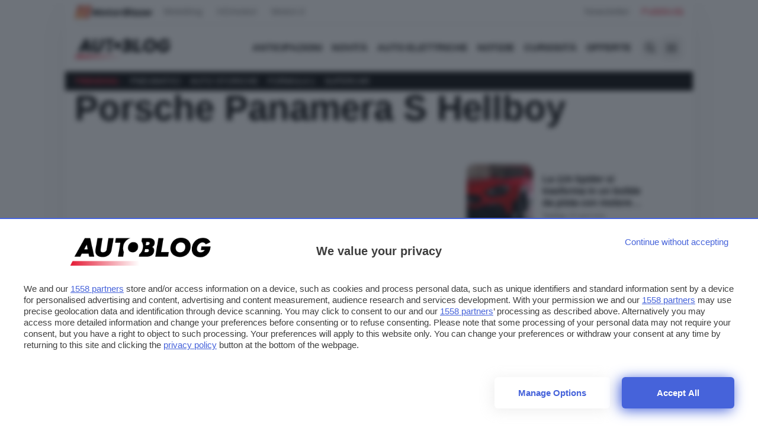

--- FILE ---
content_type: application/javascript
request_url: https://cmp.pubtech.ai/456/pubtech-cmp-v2-esm.js
body_size: 59759
content:
try {
Object.defineProperty(window, '__pubtech_cmp_geoData', {
    value: Object.freeze({ regionCode: "OH" }),
    writable: false,
    configurable: false,
    enumerable: true
});
} catch (error) {
    console.debug('Already defined __pubtech_cmp_geoData');
}
window.__pub_tech_cmp_config = {"acStringRequired":false,"acceptAllText":"","adaptiveFont":false,"advancedClose":true,"affirmativeButtonIcon":0,"buttonBorderStyle":0,"buttonShadow":true,"buttonThickness":0,"closeButtonBorder":false,"closeButtonBorderColor":"#FFFFFF","closeButtonColor":"#4663da","closeButtonType":1,"closeText":"","compactFirstLayer":false,"contentAlign":0,"cookieWallMode":null,"cookieWallModeDenyPersistence":null,"cookieWallModeHooksUsage":null,"cookieWallModeLoginLink":null,"cookieWallModeNoConsentRoutes":null,"cookieWallModeOptOutCookieName":null,"cookieWallModeSubscriptionLink":null,"customMessage":"","debug":false,"differentiateButtons":true,"disableProofOfConsent":false,"disableTracking":false,"disableVendorsAutomaticallyEnabling":false,"discloseConsentAfterPrerender":false,"expandToViewport":false,"expirationDaysForPartialConsents":null,"flatUIPosition":"bottom","footerAlign":2,"forceLimitedAdsAtLeast":false,"googleConsentModeDebug":false,"googleConsentModeMobileTcfFlag":false,"googleConsentModeWebTcfFlag":false,"headerActionsToBottom":false,"hideLoginCta":false,"hideMoreOptionsButton":null,"isFlatUI":true,"isLegitimateInterestEnabled":false,"lockBodyScroll":true,"logoAlign":1,"logoUrl":"https://www.autoblog.it/app/uploads/2025/09/autoblog_logo.png","manageOptionsText":"","narrowGoogleVendorIds":[],"narrowTcfVendorIds":[],"openButton":true,"openButtonCTAColor":"#000000","openButtonPosition":"bottom","openButtonSide":"right","permitLegitimateInterestOnlyForCriticalVendors":false,"policyUrl":"https://www.autoblog.it/privacy-policy","popupWallModeEnabled":null,"popupWallModeMessage":"","popupWallModeRequireAcceptOfMandatoryCookies":null,"popupWallTitle":"","primaryColor":"#4663da","publisherCookieSubFolder":"fallback","publisherCookieVersion":null,"publisherCountryCode":"IT","purposesIdsThatMustBeEnabled":[],"skipBot":true,"skipRoutesConsentRequest":null,"slugMapping":null,"stackFooterActions":false,"switchCloseBtnToRight":true,"title":"","titleAlign":1,"trackPageViews":true,"uiBorderStyle":0,"uppercaseForActions":false,"useCompactACStringAsCookie":false,"variantId":"681871e0aee92a9c78760d54","websiteId":456,"websiteIdBySlug":{"autoblogit":456},"websiteSlug":"autoblogit"};!function(){"use strict";try{var t=document.createElement("style");t.appendChild(document.createTextNode(':root{--pt-primary-color: "#4663da";--pt-secondary-color: "#fff";--pt-secondary-text-color: "#4663da";--pt-close-color: "#4663da";--pt-close-border-color: "#4663da";--pt-font: unset}.pt-huU,.pt-usW{margin:0;padding:0;border:0;text-rendering:optimizelegibility;-webkit-font-smoothing:antialiased}.pt-huU *,.pt-huU :before,.pt-huU :after,.pt-usW *,.pt-usW :before,.pt-usW :after{box-sizing:border-box}.pt-huU b,.pt-huU strong,.pt-usW b,.pt-usW strong{font-weight:bolder}.pt-huU button,.pt-huU input,.pt-huU optgroup,.pt-huU select,.pt-huU textarea,.pt-usW button,.pt-usW input,.pt-usW optgroup,.pt-usW select,.pt-usW textarea{font-family:inherit;font-size:100%;line-height:1.15}.pt-huU button,.pt-huU select,.pt-usW button,.pt-usW select{text-transform:none}.pt-huU button,.pt-huU [type=button],.pt-huU [type=reset],.pt-huU [type=submit],.pt-usW button,.pt-usW [type=button],.pt-usW [type=reset],.pt-usW [type=submit]{-webkit-appearance:button}.pt-huU ::-moz-focus-inner,.pt-usW ::-moz-focus-inner{border-style:none;padding:0}.pt-huU :-moz-focusring,.pt-usW :-moz-focusring{outline:1px dotted ButtonText}.pt-huU :-moz-ui-invalid,.pt-usW :-moz-ui-invalid{box-shadow:none}.pt-huU ::-webkit-inner-spin-button,.pt-huU ::-webkit-outer-spin-button,.pt-usW ::-webkit-inner-spin-button,.pt-usW ::-webkit-outer-spin-button{height:auto}.pt-huU [type=search],.pt-usW [type=search]{-webkit-appearance:textfield;outline-offset:-2px}.pt-huU ::-webkit-search-decoration,.pt-usW ::-webkit-search-decoration{-webkit-appearance:none}.pt-huU ::-webkit-file-upload-button,.pt-usW ::-webkit-file-upload-button{-webkit-appearance:button;font:inherit}.pt-huU blockquote,.pt-huU dl,.pt-huU dd,.pt-huU h1,.pt-huU h2,.pt-huU h3,.pt-huU h4,.pt-huU h5,.pt-huU h6,.pt-huU hr,.pt-huU figure,.pt-huU p,.pt-huU pre,.pt-usW blockquote,.pt-usW dl,.pt-usW dd,.pt-usW h1,.pt-usW h2,.pt-usW h3,.pt-usW h4,.pt-usW h5,.pt-usW h6,.pt-usW hr,.pt-usW figure,.pt-usW p,.pt-usW pre{margin:0;max-width:100%}.pt-huU button,.pt-usW button{background-color:transparent;background-image:none}.pt-huU fieldset,.pt-usW fieldset{margin:0;padding:0}.pt-huU html,.pt-usW html{font-family:ui-sans-serif,system-ui,-apple-system,BlinkMacSystemFont,Segoe UI,Roboto,Helvetica Neue,Arial,Noto Sans,sans-serif,"Apple Color Emoji","Segoe UI Emoji",Segoe UI Symbol,"Noto Color Emoji";line-height:1.5}.pt-huU body,.pt-usW body{font-family:inherit;line-height:inherit}.pt-huU *,.pt-huU :before,.pt-huU :after,.pt-usW *,.pt-usW :before,.pt-usW :after{box-sizing:border-box;border-width:0;border-style:solid;border-color:currentColor}.pt-huU img,.pt-usW img{border-style:solid}.pt-huU button,.pt-huU [role=button],.pt-usW button,.pt-usW [role=button]{cursor:pointer}.pt-huU table,.pt-usW table{border-collapse:collapse}.pt-huU h1,.pt-huU h2,.pt-huU h3,.pt-huU h4,.pt-huU h5,.pt-huU h6,.pt-usW h1,.pt-usW h2,.pt-usW h3,.pt-usW h4,.pt-usW h5,.pt-usW h6{font-size:inherit;font-weight:inherit}.pt-huU a,.pt-usW a{color:inherit;text-decoration:inherit}.pt-huU img,.pt-huU svg,.pt-huU video,.pt-huU canvas,.pt-huU audio,.pt-huU iframe,.pt-huU embed,.pt-huU object,.pt-usW img,.pt-usW svg,.pt-usW video,.pt-usW canvas,.pt-usW audio,.pt-usW iframe,.pt-usW embed,.pt-usW object{display:block;vertical-align:middle}.pt-huU img,.pt-huU video,.pt-usW img,.pt-usW video{max-width:100%;height:auto}.pt-huU [hidden],.pt-usW [hidden]{display:none}.pt-huU *,.pt-huU :before,.pt-huU :after,.pt-usW *,.pt-usW :before,.pt-usW :after{--tw-border-opacity: 1;border-color:rgba(229,231,235,var(--tw-border-opacity))}.pt-huU .pt-i8r,.pt-usW .pt-i8r{position:relative;display:flex;cursor:pointer;align-items:center;justify-content:flex-end;min-width:45px}.pt-huU .pt-i8r[aria-checked=true] .pt-hlk,.pt-usW .pt-i8r[aria-checked=true] .pt-hlk{transform:translate(85%)}.pt-huU .pt-i8r[aria-checked=true] .pt-MWk,.pt-usW .pt-i8r[aria-checked=true] .pt-MWk{background-color:#4663da;background-color:var(--pt-primary-color)}.pt-huU ::-webkit-scrollbar,.pt-usW ::-webkit-scrollbar{width:5px}.pt-huU ::-webkit-scrollbar-track,.pt-usW ::-webkit-scrollbar-track{background:#fff}.pt-huU ::-webkit-scrollbar-thumb,.pt-usW ::-webkit-scrollbar-thumb{background:var(--pt-primary-color)}.pt-huU ::-webkit-scrollbar-thumb:hover,.pt-usW ::-webkit-scrollbar-thumb:hover{background:var(--pt-primary-color)}.pt-huU a,.pt-usW a{text-decoration:underline}.pt-huU .pt-7AM,.pt-usW .pt-7AM{position:relative}.pt-huU .pt-A5s,.pt-usW .pt-A5s{-webkit-text-size-adjust:100%;height:100%;max-height:95%}@media (min-height: 500px){.pt-huU .pt-A5s,.pt-usW .pt-A5s{max-height:500px}}.pt-huU .pt-A5s.pt-IOy .pt-7AM,.pt-usW .pt-A5s.pt-IOy .pt-7AM{text-transform:uppercase!important}.pt-huU .pt-A5s:focus,.pt-usW .pt-A5s:focus{outline:2px solid #4663da;outline:2px solid var(--pt-primary-color)}.pt-huU .pt-A5s .pt-7dn,.pt-usW .pt-A5s .pt-7dn{height:100%;max-height:100%}@supports (container-type: scroll-state){.pt-huU .pt-A5s .pt-7dn .pt-xXb,.pt-usW .pt-A5s .pt-7dn .pt-xXb{container-type:scroll-state size;margin-bottom:2px}}.pt-huU .pt-A5s .pt-7dn .pt-xXb:after,.pt-huU .pt-A5s .pt-7dn .pt-xXb:before,.pt-usW .pt-A5s .pt-7dn .pt-xXb:after,.pt-usW .pt-A5s .pt-7dn .pt-xXb:before{content:" ";height:1px;width:100%;position:-webkit-sticky;position:sticky;display:block}.pt-huU .pt-A5s .pt-7dn .pt-xXb:after,.pt-usW .pt-A5s .pt-7dn .pt-xXb:after{box-shadow:0 -2px 7px #4663da;box-shadow:0 -2px 7px var(--pt-primary-color);bottom:-2px}@container scroll-state(not (scrollable: bottom)){.pt-huU .pt-A5s .pt-7dn .pt-xXb:after,.pt-usW .pt-A5s .pt-7dn .pt-xXb:after{box-shadow:unset}}@container scroll-state(scrollable: top){.pt-huU .pt-A5s .pt-7dn .pt-xXb:before,.pt-usW .pt-A5s .pt-7dn .pt-xXb:before{box-shadow:0 2px 7px #4663da;box-shadow:0 2px 7px var(--pt-primary-color);top:0}}@supports not (container-type: scroll-state){.pt-huU .pt-A5s .pt-7dn .pt-xXb:after,.pt-usW .pt-A5s .pt-7dn .pt-xXb:after{box-shadow:unset}}.pt-huU .pt-A5s .pt-7dn .pt-xXb a,.pt-usW .pt-A5s .pt-7dn .pt-xXb a{color:#4663da;color:var(--pt-primary-color)}.pt-huU .pt-A5s.pt-0ls:not(.pt-wdZ),.pt-usW .pt-A5s.pt-0ls:not(.pt-wdZ){height:100%;max-height:100%}@media (min-width: 380px){.pt-huU .pt-A5s.pt-0ls:not(.pt-wdZ),.pt-usW .pt-A5s.pt-0ls:not(.pt-wdZ){max-height:100%}}@media (min-width: 768px){.pt-huU .pt-A5s.pt-0ls:not(.pt-wdZ),.pt-usW .pt-A5s.pt-0ls:not(.pt-wdZ){height:90%;max-height:90%}}.pt-huU .pt-A5s.pt-0ls:not(.pt-wdZ) .pt-7dn .pt-xXb,.pt-huU .pt-A5s.pt-0ls:not(.pt-wdZ) .pt-7dn.pt-Xye>.pt-xXb,.pt-usW .pt-A5s.pt-0ls:not(.pt-wdZ) .pt-7dn .pt-xXb,.pt-usW .pt-A5s.pt-0ls:not(.pt-wdZ) .pt-7dn.pt-Xye>.pt-xXb{max-height:100%}.pt-huU .pt-5eI,.pt-usW .pt-5eI{position:absolute;top:calc(50% - 1px);right:10%;height:2px;background:#fff;width:16px;display:none}@media (min-width: 380px){.pt-huU .pt-5eI,.pt-usW .pt-5eI{display:block}}.pt-huU .pt-5eI:after,.pt-usW .pt-5eI:after{content:"";height:8px;width:8px;border-right:2px solid #fff;border-top:2px solid #fff;position:absolute;right:0;top:-3px;transform:rotate(45deg)}.pt-huU .pt-0so,.pt-usW .pt-0so{display:none}@media (min-width: 380px){.pt-huU .pt-0so,.pt-usW .pt-0so{display:inline-block}}.pt-huU .pt-0so,.pt-usW .pt-0so{width:22px;height:22px;transform:rotate(45deg);position:absolute;top:calc(50% - 11px);background:#fff;border-radius:30px;right:6%}.pt-huU .pt-0so .pt-bbW,.pt-usW .pt-0so .pt-bbW{position:absolute;width:3px;height:9px;background-color:#4663da;background-color:var(--pt-primary-color);left:11px;top:6px}.pt-huU .pt-0so .pt-XHn,.pt-usW .pt-0so .pt-XHn{position:absolute;width:6px;height:3px;background-color:#4663da;background-color:var(--pt-primary-color);left:7px;top:12px}.pt-huU .pt-ARL,.pt-usW .pt-ARL{border-top:1px solid #ddd;margin-top:14px;padding-top:8px}.pt-huU .pt-TSb,.pt-usW .pt-TSb{border:inherit}.pt-huU .pt-uXh,.pt-usW .pt-uXh{background-color:#4663da;color:#fff;background-color:var(--pt-primary-color);color:var(--pt-secondary-color)}.pt-huU .pt-uXh.pt-GfL:hover,.pt-usW .pt-uXh.pt-GfL:hover{opacity:.8}.pt-huU .pt-l9D,.pt-usW .pt-l9D,.pt-huU .pt-q62:hover,.pt-usW .pt-q62:hover{color:#4663da;color:var(--pt-primary-color)}.pt-huU .pt-mmN,.pt-usW .pt-mmN{border-color:#4663da;border-color:var(--pt-primary-color)}.pt-huU .pt--vw,.pt-usW .pt--vw{fill:#4663da;fill:var(--pt-primary-color)}.pt-huU .pt-hZ3,.pt-usW .pt-hZ3{width:16px;height:16px;background-color:#fff;display:flex;justify-content:center}.pt-huU .pt-hZ3 .pt-8n-,.pt-usW .pt-hZ3 .pt-8n-{height:16px;width:2px;background-color:#4663da;background-color:var(--pt-close-color);transform:rotate(45deg);z-index:1}.pt-huU .pt-hZ3 .pt-8n- .pt-o-D,.pt-usW .pt-hZ3 .pt-8n- .pt-o-D{height:16px;width:2px;background-color:#4663da;background-color:var(--pt-close-color);transform:rotate(90deg);z-index:2}.pt-huU .pt-Nnw,.pt-usW .pt-Nnw{font-size:12px;padding:10px;font-weight:600}@media (min-width: 768px){.pt-huU .pt-Nnw,.pt-usW .pt-Nnw{font-size:14px}}.pt-huU .pt-DzD,.pt-usW .pt-DzD{color:#4663da;color:var(--pt-close-color);border-color:#4663da;border-color:var(--pt-close-border-color)}.pt-huU .pt-ocR,.pt-usW .pt-ocR{background-color:var(--pt-secondary-color);color:var(--pt-secondary-text-color)}.pt-huU .pt-ocR.pt-GfL:hover,.pt-usW .pt-ocR.pt-GfL:hover{color:#fff;background-color:var(--pt-primary-color)}.pt-huU .pt-gWP,.pt-usW .pt-gWP{background-color:#fff}.pt-huU .pt-6mC,.pt-usW .pt-6mC{background-color:#cfcfcf}.pt-huU .pt-ky2,.pt-usW .pt-ky2{color:#fff}.pt-huU .pt-ufy,.pt-usW .pt-ufy{color:rgba(0,0,0,.76)}.pt-huU .pt-rIC:hover,.pt-usW .pt-rIC:hover{color:#fff}.pt-huU{font-family:var(--pt-font);background-color:rgba(33,41,52,.65);-webkit-backdrop-filter:blur(5px);backdrop-filter:blur(5px);position:fixed;top:0;right:0;bottom:0;left:0;display:flex;height:100%;width:100%;align-items:center;justify-content:center;overflow:hidden}.pt-huU .pt-A5s{width:100%;overflow:hidden;background:#fff}.pt-huU .pt-A5s .pt-7dn{display:flex;width:100%;flex-direction:column;overflow-y:auto}.pt-huU .pt-A5s .pt-7dn .pt-VzQ .pt-GHI{margin:0 auto;border-width:0px;font-size:16px;font-weight:600;color:rgba(0,0,0,.76)}@media (min-height: 500px){.pt-huU .pt-A5s .pt-7dn .pt-VzQ .pt-GHI{font-size:18px}}.pt-huU .pt-A5s .pt-7dn .pt-VzQ.pt-ioc .pt-nGg{justify-content:flex-end}.pt-huU .pt-A5s .pt-7dn .pt-VzQ.pt-ioc .pt-nGg .pt-6JV{flex-direction:row-reverse}.pt-huU .pt-A5s .pt-7dn .pt-CGI{margin:0;display:block;height:auto;width:auto;padding:8px 12px;--tw-text-opacity: 1;color:rgb(75 85 99 / var(--tw-text-opacity, 1))}.pt-huU .pt-A5s .pt-7dn .pt-CGI:hover{--tw-shadow: 0 0 #0000;--tw-shadow-colored: 0 0 #0000;box-shadow:var(--tw-ring-offset-shadow, 0 0 #0000),var(--tw-ring-shadow, 0 0 #0000),var(--tw-shadow)}.pt-huU .pt-A5s .pt-7dn .pt-Ol8{border-bottom-width:2px;font-weight:500}.pt-huU .pt-A5s.pt-Xye ul,.pt-huU .pt-A5s.pt-Xye ol{list-style:none;margin:0;padding:0}.pt-huU .pt-A5s .pt-xXb{flex:1 1 auto;overflow-x:hidden;overflow-y:scroll;font-size:14px}@media (min-height: 500px){.pt-huU .pt-A5s .pt-xXb{font-size:15px}}@media (min-width: 768px){.pt-huU .pt-A5s .pt-xXb{overflow-y:auto}}.pt-huU .pt-A5s .pt-xXb{line-height:1.3;color:#000;margin:0 auto;width:100%;padding-right:5px}.pt-huU .pt-A5s .pt-xXb .pt-eqF div[role=tablist]{display:flex;flex-direction:row;flex-wrap:wrap;justify-content:flex-start}.pt-huU .pt-A5s .pt-xXb .pt-ozd{display:flex;justify-content:flex-start;padding-top:16px;-webkit-text-decoration-line:underline;text-decoration-line:underline}.pt-huU .pt-A5s .pt-xXb .pt-ozd button{cursor:pointer;--tw-text-opacity: 1;color:rgb(107 114 128 / var(--tw-text-opacity, 1))}.pt-huU .pt-A5s .pt-xXb .pt-ozd button:last-child{padding-left:16px}.pt-huU .pt-A5s .pt-xXb .pt-Jb7{display:flex;justify-content:space-between;color:rgba(0,0,0,.76)}.pt-huU .pt-A5s .pt-xXb .pt--oe{border-bottom-width:1px;--tw-border-opacity: 1;border-color:rgb(229 231 235 / var(--tw-border-opacity, 1));padding-top:12px;padding-bottom:12px}.pt-huU .pt-A5s .pt-xXb .pt--oe .pt-fS4{display:flex;width:100%;cursor:pointer;justify-content:flex-end}.pt-huU .pt-A5s .pt-xXb .pt--oe .pt-fS4 span{flex:1 1 auto}.pt-huU .pt-A5s .pt-xXb .pt--oe .pt-fS4 .pt-wee{min-width:-webkit-fit-content;min-width:-moz-fit-content;min-width:fit-content;padding-right:12px;text-align:right;--tw-text-opacity: 1;color:rgb(31 41 55 / var(--tw-text-opacity, 1));-webkit-text-decoration-line:underline;text-decoration-line:underline}.pt-huU .pt-A5s .pt-xXb .pt--oe .pt-ma2{width:100%;padding-top:12px}.pt-huU .pt-A5s.pt-NjD{min-height:100%;max-height:100%;display:flex}.pt-huU .pt-A5s.pt-NjD .pt-7dn .pt-xXb,.pt-huU .pt-A5s.pt-NjD .pt-7dn.pt-Xye .pt-xXb{min-height:unset;max-height:unset}.pt-huU .pt-A5s.pt-NjD .pt-7dn .pt-mH- .pt--0j{min-height:unset}.pt-huU .pt-wdZ{bottom:0;box-shadow:0 2px 22px #000}.pt-usW{position:fixed;bottom:0;top:unset}.pt-usW.pt-eq1{bottom:unset;top:calc(50% - 25px)}.pt-usW .pt-eVH{padding:5px 5px 0;background-color:#4663da;background-color:var(--pt-primary-color);color:var(--pt-secondary-color)}.pt-usW .pt-eVH.pt-GfL:hover{opacity:.8}.pt-usW .pt-eVH button{margin:0;padding:0!important;height:auto;width:auto}.pt-aZy{overflow:hidden}.pt-OAa{overflow:visible!important;padding-bottom:300px}.pt-OAa .pt-huU{background-color:unset!important;-webkit-backdrop-filter:unset!important;backdrop-filter:unset!important;top:unset!important;max-height:300px!important}.pt-OAa .pt-huU .pt-A5s{max-height:300px!important}.pt-OAa .pt-huU .pt-A5s .pt-7dn .pt-VzQ.pt-DJt .pt-QqA img{display:none}@media (min-height: 500px){.pt-OAa .pt-huU .pt-A5s .pt-7dn .pt-VzQ.pt-DJt .pt-QqA img{display:none}}@media (min-width: 768px){.pt-OAa .pt-huU .pt-A5s .pt-7dn .pt-VzQ.pt-DJt .pt-QqA img{display:block}}.pt-00A{z-index:3147483649}.pt-huU .pt-A5s .pt-7dn .pt-VzQ{padding-left:15px;padding-right:15px}@media (min-width: 768px){.pt-huU .pt-A5s .pt-7dn .pt-VzQ{padding-left:20px;padding-right:20px}}.pt-huU .pt-A5s .pt-7dn .pt-VzQ{padding-top:10px}@media (min-height: 500px){.pt-huU .pt-A5s .pt-7dn .pt-VzQ{padding-top:20px}}.pt-huU .pt-A5s .pt-7dn .pt-VzQ{margin-bottom:10px;flex:0 1 auto}@media (min-height: 500px){.pt-huU .pt-A5s .pt-7dn .pt-VzQ{margin-bottom:20px}}.pt-huU .pt-A5s .pt-7dn .pt-VzQ .pt-nGg{display:flex;padding-bottom:35px}@media (min-width: 768px){.pt-huU .pt-A5s .pt-7dn .pt-VzQ .pt-nGg{padding-bottom:40px}}.pt-huU .pt-A5s .pt-7dn .pt-VzQ .pt-nGg .pt-wYs{display:flex;cursor:pointer;padding:0}.pt-huU .pt-A5s .pt-7dn .pt-VzQ .pt-nGg .pt-wYs div{margin:0;font-weight:300;text-transform:none}.pt-huU .pt-A5s .pt-7dn .pt-VzQ .pt-nGg .pt-wYs .pt-ZwU,.pt-huU .pt-A5s .pt-7dn .pt-VzQ .pt-nGg .pt-wYs .pt-Op9{font-size:12px!important}@media (min-width: 768px){.pt-huU .pt-A5s .pt-7dn .pt-VzQ .pt-nGg .pt-wYs .pt-ZwU,.pt-huU .pt-A5s .pt-7dn .pt-VzQ .pt-nGg .pt-wYs .pt-Op9{font-size:15px!important}}.pt-huU .pt-A5s .pt-7dn .pt-VzQ .pt-nGg .pt-6JV{display:flex;width:100%;flex-direction:row;flex-wrap:wrap;justify-content:space-between}.pt-huU .pt-A5s .pt-7dn .pt-VzQ .pt-nGg .pt-6JV .pt-NDe{padding:12px 0 0}@media (min-width: 640px){.pt-huU .pt-A5s .pt-7dn .pt-VzQ .pt-nGg .pt-6JV .pt-NDe{padding-top:0}}.pt-huU .pt-A5s .pt-7dn .pt-VzQ.pt-DJt .pt-nGg{padding-bottom:10px}@media (min-height: 500px){.pt-huU .pt-A5s .pt-7dn .pt-VzQ.pt-DJt .pt-nGg{padding-bottom:20px}}.pt-huU .pt-A5s .pt-7dn .pt-VzQ.pt-DJt .pt-QqA img{margin-bottom:15px;display:none;height:40px;object-fit:contain}@media (min-height: 500px){.pt-huU .pt-A5s .pt-7dn .pt-VzQ.pt-DJt .pt-QqA img{display:block;height:60px}}.pt-huU .pt-A5s .pt-7dn .pt-xXb{max-width:calc(100% - 30px)}@media (min-width: 768px){.pt-huU .pt-A5s .pt-7dn .pt-xXb{max-width:calc(100% - 40px)}}.pt-huU .pt-A5s .pt-7dn .pt-mH- .pt--0j{padding-left:15px;padding-right:15px}@media (min-width: 768px){.pt-huU .pt-A5s .pt-7dn .pt-mH- .pt--0j{padding-left:20px;padding-right:20px}}.pt-huU .pt-A5s .pt-7dn .pt-mH- .pt--0j{display:flex;flex:0 1 auto;flex-wrap:wrap-reverse;align-items:flex-end;justify-content:space-between;padding-top:20px;padding-bottom:20px}@media (min-height: 500px){.pt-huU .pt-A5s .pt-7dn .pt-mH- .pt--0j{padding-top:30px;padding-bottom:30px}}.pt-huU .pt-A5s .pt-7dn .pt-mH- .pt--0j .pt-Q86{display:flex;flex:0 1 100%;justify-content:space-around}.pt-huU .pt-A5s .pt-7dn .pt-mH- .pt--0j .pt-Q86 button{min-height:35px}@media (min-height: 500px){.pt-huU .pt-A5s .pt-7dn .pt-mH- .pt--0j .pt-Q86 button{min-height:45px}}@media (min-width: 768px){.pt-huU .pt-A5s .pt-7dn .pt-mH- .pt--0j .pt-Q86 button{min-width:190px}}.pt-huU .pt-A5s .pt-7dn .pt-mH- .pt--0j .pt-Q86 button:first-child{margin-left:0}.pt-huU .pt-A5s .pt-7dn .pt-mH- .pt--0j .pt-Q86 .pt--mf{box-shadow:-3px 3px 22px #4663da;box-shadow:-3px 3px 22px var(--pt-primary-color)}.pt-huU .pt-A5s .pt-7dn .pt-mH- .pt--0j .pt-Q86 .pt-oke{border-width:1px;border-style:solid;border-color:#4663da;border-color:var(--pt-primary-color)}.pt-huU .pt-A5s .pt-7dn .pt-mH- .pt--0j .pt-Q86 .pt-Tnt{box-shadow:-3px 3px 22px rgba(196,196,196,.3);border-width:0px}.pt-huU .pt-A5s .pt-7dn .pt-mH- .pt--0j .pt-Q86 .pt-Tnt:hover{box-shadow:-3px 3px 22px var(--pt-primary-color)}.pt-huU .pt-A5s .pt-7dn .pt-mH- .pt--0j .pt-Q86{display:flex;flex:0 1 100%;justify-content:flex-end}.pt-huU .pt-A5s .pt-7dn .pt-mH- .pt--0j.pt-jRG .pt-Q86{justify-content:flex-start}.pt-huU .pt-A5s .pt-7dn .pt-mH- .pt--0j.pt-s2t .pt-Q86{justify-content:center}.pt-huU .pt-A5s .pt-7dn .pt-7AM{margin:0 0 0 10px;height:auto;width:auto;max-width:250px;flex:1 1 0%;border-radius:6px;font-size:14px;font-weight:600;text-transform:capitalize}@media (min-height: 500px){.pt-huU .pt-A5s .pt-7dn .pt-7AM{font-size:15px}}@media (min-width: 380px){.pt-huU .pt-A5s .pt-7dn .pt-7AM{margin-left:20px}}@media (min-width: 768px){.pt-huU .pt-A5s .pt-7dn .pt-7AM{flex:none}}.pt-huU .pt-A5s .pt-7dn .pt-7AM{padding:14px 10px!important}@media (min-width: 768px) and (min-height: 500px){.pt-huU .pt-A5s .pt-7dn .pt-7AM{padding-top:18px!important;padding-bottom:18px!important}}@media (min-width: 380px){.pt-huU .pt-A5s .pt-7dn .pt-7AM{padding-left:20px!important;padding-right:20px!important}}@media (min-width: 768px){.pt-huU .pt-A5s .pt-7dn .pt-7AM{padding-left:40px!important;padding-right:40px!important}}.pt-huU .pt-A5s .pt-7dn .pt-qI8{border-width:1px!important;border-style:solid!important}.pt-huU .pt-A5s .pt-7dn .pt-qI8.pt-ZwU{padding-left:10px!important;padding-right:10px!important;text-transform:none!important}@media (min-width: 380px){.pt-huU .pt-A5s .pt-7dn .pt-qI8.pt-ZwU{padding-left:20px!important;padding-right:20px!important}}.pt-huU .pt-A5s .pt-7dn .pt-qI8.pt-Op9{padding:5px 15px!important}.pt-huU .pt-A5s .pt-7dn .pt-Sye{padding:10px!important}.pt-huU .pt-A5s .pt-7dn .pt-aeJ{background:#b5b5b5;background:var(--pt-close-background-color)}.pt-huU .pt-A5s .pt-7dn .pt-87A{padding-top:16px!important;padding-bottom:16px!important}@media (min-width: 768px) and (min-height: 500px){.pt-huU .pt-A5s .pt-7dn .pt-87A{padding-top:20px!important;padding-bottom:20px!important}}.pt-huU .pt-A5s .pt-7dn .pt--qe{padding-top:16px!important;padding-bottom:16px!important}@media (min-width: 768px) and (min-height: 500px){.pt-huU .pt-A5s .pt-7dn .pt--qe{padding-top:22px!important;padding-bottom:22px!important}}.pt-huU .pt-A5s.pt-iLP .pt-7AM{border-radius:30px}.pt-huU:not(.pt-gnI) .pt-A5s:not(.pt-wdZ) .pt-7dn .pt-VzQ.pt-yER{display:flex;flex-direction:column;margin-bottom:4px}.pt-huU:not(.pt-gnI) .pt-A5s:not(.pt-wdZ) .pt-7dn .pt-VzQ.pt-yER .pt-nGg{order:3;padding:12px 0 8px}.pt-huU:not(.pt-gnI) .pt-A5s:not(.pt-wdZ).pt-aND .pt-7dn .pt-VzQ.pt-yER.pt-fBv .pt-6JV{width:100%;justify-content:center}.pt-huU:not(.pt-gnI) .pt-A5s:not(.pt-wdZ).pt-aND .pt-7dn .pt-VzQ.pt-yER.pt-fBv .pt-6JV .pt-wYs{width:100%;justify-content:center}.pt-huU:not(.pt-gnI) .pt-A5s:not(.pt-wdZ).pt-aND .pt-7dn .pt-VzQ.pt-yER.pt-fBv .pt-6JV .pt-wYs .pt-7AM{width:100%!important;max-width:100%!important;padding-top:8px!important;padding-bottom:8px!important;font-size:13px!important}@media (min-width: 768px) and (min-height: 500px){.pt-huU:not(.pt-gnI) .pt-A5s:not(.pt-0ls,.pt-wdZ){max-height:480px}}.pt-huU:not(.pt-gnI) .pt-A5s:not(.pt-wdZ){max-width:768px;border-radius:6px}.pt-huU:not(.pt-gnI) .pt-A5s:not(.pt-wdZ).pt-WEw{max-width:95%;border-radius:30px}@media (min-width: 768px){.pt-huU:not(.pt-gnI) .pt-A5s:not(.pt-wdZ).pt-WEw{max-width:768px}}.pt-huU:not(.pt-gnI) .pt-A5s.pt-NjD{max-width:100%}.pt-huU:not(.pt-gnI) .pt-A5s.pt-NjD.pt-WEw{max-width:100%;border-radius:0}.pt-huU:not(.pt-gnI) .pt-A5s.pt-aND:not(.pt-wdZ) .pt--0j,.pt-huU:not(.pt-gnI) .pt-A5s.pt-9vC:not(.pt-wdZ) .pt--0j{padding:15px}.pt-huU:not(.pt-gnI) .pt-A5s.pt-aND:not(.pt-wdZ) .pt--0j .pt-Q86,.pt-huU:not(.pt-gnI) .pt-A5s.pt-9vC:not(.pt-wdZ) .pt--0j .pt-Q86{display:flex;flex-direction:column-reverse;align-items:center;justify-content:center}.pt-huU:not(.pt-gnI) .pt-A5s.pt-aND:not(.pt-wdZ) .pt--0j .pt-Q86 .pt-7AM,.pt-huU:not(.pt-gnI) .pt-A5s.pt-9vC:not(.pt-wdZ) .pt--0j .pt-Q86 .pt-7AM{margin:0;width:100%;max-width:100%}.pt-huU:not(.pt-gnI) .pt-A5s.pt-aND:not(.pt-wdZ) .pt--0j .pt-Q86 .pt-7AM:last-child,.pt-huU:not(.pt-gnI) .pt-A5s.pt-9vC:not(.pt-wdZ) .pt--0j .pt-Q86 .pt-7AM:last-child{margin-bottom:12px}.pt-huU:not(.pt-gnI) .pt-A5s.pt-aND:not(.pt-wdZ){max-width:340px}@media (min-width: 380px){.pt-huU:not(.pt-gnI) .pt-A5s.pt-aND:not(.pt-wdZ){max-width:360px}}@media (min-width: 640px){.pt-huU:not(.pt-gnI) .pt-A5s.pt-aND:not(.pt-wdZ){max-width:420px}}.pt-huU.pt-gnI>.pt-A5s,.pt-huU:not(.pt-gnI)>.pt-A5s.pt-wdZ{position:fixed;left:0;right:0;max-width:initial}@media (min-height: 500px){.pt-huU.pt-gnI>.pt-A5s,.pt-huU:not(.pt-gnI)>.pt-A5s.pt-wdZ{max-height:450px}}@media (min-width: 1280px){.pt-huU.pt-gnI>.pt-A5s,.pt-huU:not(.pt-gnI)>.pt-A5s.pt-wdZ{max-height:350px}.pt-huU.pt-gnI>.pt-A5s.pt-ywg,.pt-huU:not(.pt-gnI)>.pt-A5s.pt-wdZ.pt-ywg{max-height:350px}.pt-huU.pt-gnI>.pt-A5s .pt-7dn,.pt-huU:not(.pt-gnI)>.pt-A5s.pt-wdZ .pt-7dn{max-width:1280px;margin:0 auto}.pt-huU.pt-gnI>.pt-A5s .pt-7dn .pt-VzQ,.pt-huU:not(.pt-gnI)>.pt-A5s.pt-wdZ .pt-7dn .pt-VzQ{display:flex;justify-content:space-between;padding-left:40px;padding-right:40px}.pt-huU.pt-gnI>.pt-A5s .pt-7dn .pt-VzQ .pt-GHI,.pt-huU:not(.pt-gnI)>.pt-A5s.pt-wdZ .pt-7dn .pt-VzQ .pt-GHI{order:2;display:flex;width:33%;align-items:center;justify-content:center;padding-top:0;font-size:20px}.pt-huU.pt-gnI>.pt-A5s .pt-7dn .pt-VzQ .pt-nGg,.pt-huU:not(.pt-gnI)>.pt-A5s.pt-wdZ .pt-7dn .pt-VzQ .pt-nGg{order:1;margin-bottom:30px;width:33%;justify-content:flex-start;padding-bottom:0}.pt-huU.pt-gnI>.pt-A5s .pt-7dn .pt-VzQ .pt-QqA,.pt-huU:not(.pt-gnI)>.pt-A5s.pt-wdZ .pt-7dn .pt-VzQ .pt-QqA{order:3;width:33%}.pt-huU.pt-gnI>.pt-A5s .pt-7dn .pt-VzQ .pt-QqA img,.pt-huU:not(.pt-gnI)>.pt-A5s.pt-wdZ .pt-7dn .pt-VzQ .pt-QqA img{margin:unset;height:60px}.pt-huU.pt-gnI>.pt-A5s .pt-7dn .pt-VzQ.pt-ioc .pt-nGg,.pt-huU:not(.pt-gnI)>.pt-A5s.pt-wdZ .pt-7dn .pt-VzQ.pt-ioc .pt-nGg{order:3;justify-content:flex-end}.pt-huU.pt-gnI>.pt-A5s .pt-7dn .pt-VzQ.pt-ioc .pt-QqA,.pt-huU:not(.pt-gnI)>.pt-A5s.pt-wdZ .pt-7dn .pt-VzQ.pt-ioc .pt-QqA{order:1}.pt-huU.pt-gnI>.pt-A5s .pt-7dn .pt-VzQ:not(.pt-ioc) .pt-QqA,.pt-huU:not(.pt-gnI)>.pt-A5s.pt-wdZ .pt-7dn .pt-VzQ:not(.pt-ioc) .pt-QqA{display:flex;justify-content:flex-end}.pt-huU.pt-gnI>.pt-A5s .pt-7dn .pt-xXb,.pt-huU:not(.pt-gnI)>.pt-A5s.pt-wdZ .pt-7dn .pt-xXb{max-width:initial;padding-left:40px;padding-right:40px}.pt-huU.pt-gnI>.pt-A5s .pt-7dn .pt-mH- .pt--0j,.pt-huU:not(.pt-gnI)>.pt-A5s.pt-wdZ .pt-7dn .pt-mH- .pt--0j{padding-left:40px;padding-right:40px}}.pt-huU.pt-gnI.pt--JV .pt-A5s:not(.pt-wdZ){top:0}.pt-huU.pt-gnI.pt--JV .pt-A5s:not(.pt-wdZ).pt-WEw{border-bottom-right-radius:30px;border-bottom-left-radius:30px}.pt-huU.pt-gnI.pt-EI2 .pt-A5s{bottom:0}.pt-huU.pt-gnI.pt-EI2 .pt-A5s:not(.pt-wdZ).pt-WEw{border-top-left-radius:30px;border-top-right-radius:30px}.pt-wb-{position:absolute}.pt-hBQ{position:relative}.pt-KlP{left:0}.pt-QoX{left:8px}.pt-Kly{right:0}.pt-5XD{top:0}.pt-BIU{display:block}.pt-xTH{display:flex}.pt-OS1{display:none}.pt-Qqa{height:16px}.pt-gaC{height:24px}.pt--TF{max-height:100%}.pt-1U3{width:44px}.pt-kwC{width:16px}.pt-rfT{width:100%}.pt-eup{transform:translate(var(--tw-translate-x),var(--tw-translate-y)) rotate(var(--tw-rotate)) skew(var(--tw-skew-x)) skewY(var(--tw-skew-y)) scaleX(var(--tw-scale-x)) scaleY(var(--tw-scale-y))}.pt--Bh{cursor:pointer}.pt-Ugx{align-items:flex-start}.pt-rSJ{align-items:center}.pt-LmH{justify-content:flex-start}.pt-tBs{justify-content:flex-end}.pt-TTn{justify-content:center}.pt-tF9{border-radius:9999px}.pt-2Ld{border-top-left-radius:.5rem;border-bottom-left-radius:.5rem}.pt-CvF{border-top-right-radius:.5rem;border-bottom-right-radius:.5rem}.pt-qUI{border-top-left-radius:.5rem}.pt-Kjo{border-top-right-radius:.5rem}.pt-DSs{border-width:1px}.pt-ZKJ{border-top-width:1px}.pt-Cuk{--tw-border-opacity: 1;border-color:rgb(229 231 235 / var(--tw-border-opacity, 1))}.pt-TSb{border-color:inherit}.pt-Is1{padding-left:4px;padding-right:4px}.pt-BuC{padding-top:12px;padding-bottom:12px}.pt-LaH{padding-bottom:12px}.pt-x3G{padding-right:12px}.pt-dbo{padding-top:8px}.pt-Fa-{padding-top:12px}.pt-msh{padding-top:20px}.pt-lK7{text-align:left}.pt-lZs{text-align:center}.pt-YS1{text-align:right}.pt-Xm4{text-align:end}.pt-lJi{font-weight:600}.pt-Wqa{text-transform:uppercase}.pt-emY{-webkit-text-decoration-line:underline;text-decoration-line:underline}.pt-teV{opacity:.2}.pt-d1v{-webkit-filter:var(--tw-blur) var(--tw-brightness) var(--tw-contrast) var(--tw-grayscale) var(--tw-hue-rotate) var(--tw-invert) var(--tw-saturate) var(--tw-sepia) var(--tw-drop-shadow);filter:var(--tw-blur) var(--tw-brightness) var(--tw-contrast) var(--tw-grayscale) var(--tw-hue-rotate) var(--tw-invert) var(--tw-saturate) var(--tw-sepia) var(--tw-drop-shadow)}.pt-93Y{transition-property:color,background-color,border-color,fill,stroke,opacity,box-shadow,transform,-webkit-text-decoration-color,-webkit-filter,-webkit-backdrop-filter;transition-property:color,background-color,border-color,text-decoration-color,fill,stroke,opacity,box-shadow,transform,filter,backdrop-filter;transition-property:color,background-color,border-color,text-decoration-color,fill,stroke,opacity,box-shadow,transform,filter,backdrop-filter,-webkit-text-decoration-color,-webkit-filter,-webkit-backdrop-filter;transition-timing-function:cubic-bezier(.4,0,.2,1);transition-duration:.15s}')),document.head.appendChild(t)}catch(p){console.error(p,"Pubtech CMP: can't add the style.")}}();
var Rn=Object.defineProperty;var Un=(i,e,t)=>e in i?Rn(i,e,{enumerable:!0,configurable:!0,writable:!0,value:t}):i[e]=t;var d=(i,e,t)=>Un(i,typeof e!="symbol"?e+"":e,t);(function(){const e=document.createElement("link").relList;if(e&&e.supports&&e.supports("modulepreload"))return;for(const n of document.querySelectorAll("link[rel=\"modulepreload\"]"))s(n);new MutationObserver(n=>{for(const r of n)if(r.type==="childList")for(const o of r.addedNodes)o.tagName==="LINK"&&o.rel==="modulepreload"&&s(o)}).observe(document,{childList:!0,subtree:!0});function t(n){const r={};return n.integrity&&(r.integrity=n.integrity),n.referrerPolicy&&(r.referrerPolicy=n.referrerPolicy),n.crossOrigin==="use-credentials"?r.credentials="include":n.crossOrigin==="anonymous"?r.credentials="omit":r.credentials="same-origin",r}function s(n){if(n.ep)return;n.ep=!0;const r=t(n);fetch(n.href,r)}})();var Rt,V,Zi,De,$s,en,tn,sn,Es,os,as,pt={},nn=[],xn=/acit|ex(?:s|g|n|p|$)|rph|grid|ows|mnc|ntw|ine[ch]|zoo|^ord|itera/i,Ut=Array.isArray;function _e(i,e){for(var t in e)i[t]=e[t];return i}function Ss(i){i&&i.parentNode&&i.parentNode.removeChild(i)}function rn(i,e,t){var s,n,r,o={};for(r in e)r=="key"?s=e[r]:r=="ref"?n=e[r]:o[r]=e[r];if(arguments.length>2&&(o.children=arguments.length>3?Rt.call(arguments,2):t),typeof i=="function"&&i.defaultProps!=null)for(r in i.defaultProps)o[r]===void 0&&(o[r]=i.defaultProps[r]);return wt(i,o,s,n,null)}function wt(i,e,t,s,n){var r={type:i,props:e,key:t,ref:s,__k:null,__:null,__b:0,__e:null,__c:null,constructor:void 0,__v:n==null?++Zi:n,__i:-1,__u:0};return n==null&&V.vnode!=null&&V.vnode(r),r}function X(i){return i.children}function rt(i,e){this.props=i,this.context=e}function Je(i,e){if(e==null)return i.__?Je(i.__,i.__i+1):null;for(var t;e<i.__k.length;e++)if((t=i.__k[e])!=null&&t.__e!=null)return t.__e;return typeof i.type=="function"?Je(i):null}function on(i){var e,t;if((i=i.__)!=null&&i.__c!=null){for(i.__e=i.__c.base=null,e=0;e<i.__k.length;e++)if((t=i.__k[e])!=null&&t.__e!=null){i.__e=i.__c.base=t.__e;break}return on(i)}}function Hs(i){(!i.__d&&(i.__d=!0)&&De.push(i)&&!Lt.__r++||$s!==V.debounceRendering)&&(($s=V.debounceRendering)||en)(Lt)}function Lt(){for(var i,e,t,s,n,r,o,a=1;De.length;)De.length>a&&De.sort(tn),i=De.shift(),a=De.length,i.__d&&(t=void 0,n=(s=(e=i).__v).__e,r=[],o=[],e.__P&&((t=_e({},s)).__v=s.__v+1,V.vnode&&V.vnode(t),ys(e.__P,t,s,e.__n,e.__P.namespaceURI,32&s.__u?[n]:null,r,n==null?Je(s):n,!!(32&s.__u),o),t.__v=s.__v,t.__.__k[t.__i]=t,ln(r,t,o),t.__e!=n&&on(t)));Lt.__r=0}function an(i,e,t,s,n,r,o,a,c,p,h){var l,f,g,S,v,I,C=s&&s.__k||nn,b=e.length;for(c=Bn(t,e,C,c,b),l=0;l<b;l++)(g=t.__k[l])!=null&&(f=g.__i===-1?pt:C[g.__i]||pt,g.__i=l,I=ys(i,g,f,n,r,o,a,c,p,h),S=g.__e,g.ref&&f.ref!=g.ref&&(f.ref&&Is(f.ref,null,g),h.push(g.ref,g.__c||S,g)),v==null&&S!=null&&(v=S),4&g.__u||f.__k===g.__k?c=cn(g,c,i):typeof g.type=="function"&&I!==void 0?c=I:S&&(c=S.nextSibling),g.__u&=-7);return t.__e=v,c}function Bn(i,e,t,s,n){var r,o,a,c,p,h=t.length,l=h,f=0;for(i.__k=new Array(n),r=0;r<n;r++)(o=e[r])!=null&&typeof o!="boolean"&&typeof o!="function"?(c=r+f,(o=i.__k[r]=typeof o=="string"||typeof o=="number"||typeof o=="bigint"||o.constructor==String?wt(null,o,null,null,null):Ut(o)?wt(X,{children:o},null,null,null):o.constructor===void 0&&o.__b>0?wt(o.type,o.props,o.key,o.ref?o.ref:null,o.__v):o).__=i,o.__b=i.__b+1,a=null,(p=o.__i=Fn(o,t,c,l))!==-1&&(l--,(a=t[p])&&(a.__u|=2)),a==null||a.__v===null?(p==-1&&(n>h?f--:n<h&&f++),typeof o.type!="function"&&(o.__u|=4)):p!=c&&(p==c-1?f--:p==c+1?f++:(p>c?f--:f++,o.__u|=4))):i.__k[r]=null;if(l)for(r=0;r<h;r++)(a=t[r])!=null&&(2&a.__u)==0&&(a.__e==s&&(s=Je(a)),un(a,a));return s}function cn(i,e,t){var s,n;if(typeof i.type=="function"){for(s=i.__k,n=0;s&&n<s.length;n++)s[n]&&(s[n].__=i,e=cn(s[n],e,t));return e}i.__e!=e&&(e&&i.type&&!t.contains(e)&&(e=Je(i)),t.insertBefore(i.__e,e||null),e=i.__e);do e=e&&e.nextSibling;while(e!=null&&e.nodeType==8);return e}function Fn(i,e,t,s){var n,r,o=i.key,a=i.type,c=e[t];if(c===null&&i.key==null||c&&o==c.key&&a===c.type&&(2&c.__u)==0)return t;if(s>(c!=null&&(2&c.__u)==0?1:0))for(n=t-1,r=t+1;n>=0||r<e.length;){if(n>=0){if((c=e[n])&&(2&c.__u)==0&&o==c.key&&a===c.type)return n;n--}if(r<e.length){if((c=e[r])&&(2&c.__u)==0&&o==c.key&&a===c.type)return r;r++}}return-1}function js(i,e,t){e[0]=="-"?i.setProperty(e,t==null?"":t):i[e]=t==null?"":typeof t!="number"||xn.test(e)?t:t+"px"}function Et(i,e,t,s,n){var r;e:if(e=="style"){if(typeof t=="string")i.style.cssText=t;else{if(typeof s=="string"&&(i.style.cssText=s=""),s)for(e in s)t&&e in t||js(i.style,e,"");if(t)for(e in t)s&&t[e]===s[e]||js(i.style,e,t[e])}}else if(e[0]=="o"&&e[1]=="n")r=e!=(e=e.replace(sn,"$1")),e=e.toLowerCase()in i||e=="onFocusOut"||e=="onFocusIn"?e.toLowerCase().slice(2):e.slice(2),i.l||(i.l={}),i.l[e+r]=t,t?s?t.t=s.t:(t.t=Es,i.addEventListener(e,r?as:os,r)):i.removeEventListener(e,r?as:os,r);else{if(n=="http://www.w3.org/2000/svg")e=e.replace(/xlink(H|:h)/,"h").replace(/sName$/,"s");else if(e!="width"&&e!="height"&&e!="href"&&e!="list"&&e!="form"&&e!="tabIndex"&&e!="download"&&e!="rowSpan"&&e!="colSpan"&&e!="role"&&e!="popover"&&e in i)try{i[e]=t==null?"":t;break e}catch(o){}typeof t=="function"||(t==null||t===!1&&e[4]!="-"?i.removeAttribute(e):i.setAttribute(e,e=="popover"&&t==1?"":t))}}function Ks(i){return function(e){if(this.l){var t=this.l[e.type+i];if(e.u==null)e.u=Es++;else if(e.u<t.t)return;return t(V.event?V.event(e):e)}}}function ys(i,e,t,s,n,r,o,a,c,p){var h,l,f,g,S,v,I,C,b,L,P,M,w,k,T,U,F,z=e.type;if(e.constructor!==void 0)return null;128&t.__u&&(c=!!(32&t.__u),r=[a=e.__e=t.__e]),(h=V.__b)&&h(e);e:if(typeof z=="function")try{if(C=e.props,b="prototype"in z&&z.prototype.render,L=(h=z.contextType)&&s[h.__c],P=h?L?L.props.value:h.__:s,t.__c?I=(l=e.__c=t.__c).__=l.__E:(b?e.__c=l=new z(C,P):(e.__c=l=new rt(C,P),l.constructor=z,l.render=Wn),L&&L.sub(l),l.props=C,l.state||(l.state={}),l.context=P,l.__n=s,f=l.__d=!0,l.__h=[],l._sb=[]),b&&l.__s==null&&(l.__s=l.state),b&&z.getDerivedStateFromProps!=null&&(l.__s==l.state&&(l.__s=_e({},l.__s)),_e(l.__s,z.getDerivedStateFromProps(C,l.__s))),g=l.props,S=l.state,l.__v=e,f)b&&z.getDerivedStateFromProps==null&&l.componentWillMount!=null&&l.componentWillMount(),b&&l.componentDidMount!=null&&l.__h.push(l.componentDidMount);else{if(b&&z.getDerivedStateFromProps==null&&C!==g&&l.componentWillReceiveProps!=null&&l.componentWillReceiveProps(C,P),!l.__e&&(l.shouldComponentUpdate!=null&&l.shouldComponentUpdate(C,l.__s,P)===!1||e.__v==t.__v)){for(e.__v!=t.__v&&(l.props=C,l.state=l.__s,l.__d=!1),e.__e=t.__e,e.__k=t.__k,e.__k.some(function(Ee){Ee&&(Ee.__=e)}),M=0;M<l._sb.length;M++)l.__h.push(l._sb[M]);l._sb=[],l.__h.length&&o.push(l);break e}l.componentWillUpdate!=null&&l.componentWillUpdate(C,l.__s,P),b&&l.componentDidUpdate!=null&&l.__h.push(function(){l.componentDidUpdate(g,S,v)})}if(l.context=P,l.props=C,l.__P=i,l.__e=!1,w=V.__r,k=0,b){for(l.state=l.__s,l.__d=!1,w&&w(e),h=l.render(l.props,l.state,l.context),T=0;T<l._sb.length;T++)l.__h.push(l._sb[T]);l._sb=[]}else do l.__d=!1,w&&w(e),h=l.render(l.props,l.state,l.context),l.state=l.__s;while(l.__d&&++k<25);l.state=l.__s,l.getChildContext!=null&&(s=_e(_e({},s),l.getChildContext())),b&&!f&&l.getSnapshotBeforeUpdate!=null&&(v=l.getSnapshotBeforeUpdate(g,S)),U=h,h!=null&&h.type===X&&h.key==null&&(U=dn(h.props.children)),a=an(i,Ut(U)?U:[U],e,t,s,n,r,o,a,c,p),l.base=e.__e,e.__u&=-161,l.__h.length&&o.push(l),I&&(l.__E=l.__=null)}catch(Ee){if(e.__v=null,c||r!=null){if(Ee.then){for(e.__u|=c?160:128;a&&a.nodeType==8&&a.nextSibling;)a=a.nextSibling;r[r.indexOf(a)]=null,e.__e=a}else for(F=r.length;F--;)Ss(r[F]);}else e.__e=t.__e,e.__k=t.__k;V.__e(Ee,e,t)}else r==null&&e.__v==t.__v?(e.__k=t.__k,e.__e=t.__e):a=e.__e=Gn(t.__e,e,t,s,n,r,o,c,p);return(h=V.diffed)&&h(e),128&e.__u?void 0:a}function ln(i,e,t){for(var s=0;s<t.length;s++)Is(t[s],t[++s],t[++s]);V.__c&&V.__c(e,i),i.some(function(n){try{i=n.__h,n.__h=[],i.some(function(r){r.call(n)})}catch(r){V.__e(r,n.__v)}})}function dn(i){return typeof i!="object"||i==null?i:Ut(i)?i.map(dn):_e({},i)}function Gn(i,e,t,s,n,r,o,a,c){var p,h,l,f,g,S,v,I=t.props,C=e.props,b=e.type;if(b=="svg"?n="http://www.w3.org/2000/svg":b=="math"?n="http://www.w3.org/1998/Math/MathML":n||(n="http://www.w3.org/1999/xhtml"),r!=null){for(p=0;p<r.length;p++)if((g=r[p])&&"setAttribute"in g==!!b&&(b?g.localName==b:g.nodeType==3)){i=g,r[p]=null;break}}if(i==null){if(b==null)return document.createTextNode(C);i=document.createElementNS(n,b,C.is&&C),a&&(V.__m&&V.__m(e,r),a=!1),r=null}if(b===null)I===C||a&&i.data===C||(i.data=C);else{if(r=r&&Rt.call(i.childNodes),I=t.props||pt,!a&&r!=null)for(I={},p=0;p<i.attributes.length;p++)I[(g=i.attributes[p]).name]=g.value;for(p in I)if(g=I[p],p!="children"){if(p=="dangerouslySetInnerHTML")l=g;else if(!(p in C)){if(p=="value"&&"defaultValue"in C||p=="checked"&&"defaultChecked"in C)continue;Et(i,p,null,g,n)}}for(p in C)g=C[p],p=="children"?f=g:p=="dangerouslySetInnerHTML"?h=g:p=="value"?S=g:p=="checked"?v=g:a&&typeof g!="function"||I[p]===g||Et(i,p,g,I[p],n);if(h)a||l&&(h.__html===l.__html||h.__html===i.innerHTML)||(i.innerHTML=h.__html),e.__k=[];else if(l&&(i.innerHTML=""),an(e.type==="template"?i.content:i,Ut(f)?f:[f],e,t,s,b=="foreignObject"?"http://www.w3.org/1999/xhtml":n,r,o,r?r[0]:t.__k&&Je(t,0),a,c),r!=null)for(p=r.length;p--;)Ss(r[p]);a||(p="value",b=="progress"&&S==null?i.removeAttribute("value"):S!==void 0&&(S!==i[p]||b=="progress"&&!S||b=="option"&&S!==I[p])&&Et(i,p,S,I[p],n),p="checked",v!==void 0&&v!==i[p]&&Et(i,p,v,I[p],n))}return i}function Is(i,e,t){try{if(typeof i=="function"){var s=typeof i.__u=="function";s&&i.__u(),s&&e==null||(i.__u=i(e))}else i.current=e}catch(n){V.__e(n,t)}}function un(i,e,t){var s,n;if(V.unmount&&V.unmount(i),(s=i.ref)&&(s.current&&s.current!==i.__e||Is(s,null,e)),(s=i.__c)!=null){if(s.componentWillUnmount)try{s.componentWillUnmount()}catch(r){V.__e(r,e)}s.base=s.__P=null}if(s=i.__k)for(n=0;n<s.length;n++)s[n]&&un(s[n],e,t||typeof i.type!="function");t||Ss(i.__e),i.__c=i.__=i.__e=void 0}function Wn(i,e,t){return this.constructor(i,t)}function cs(i,e,t){var s,n,r,o;e==document&&(e=document.documentElement),V.__&&V.__(i,e),n=(s=!1)?null:e.__k,r=[],o=[],ys(e,i=e.__k=rn(X,null,[i]),n||pt,pt,e.namespaceURI,n?null:e.firstChild?Rt.call(e.childNodes):null,r,n?n.__e:e.firstChild,s,o),ln(r,i,o)}Rt=nn.slice,V={__e:function(i,e,t,s){for(var n,r,o;e=e.__;)if((n=e.__c)&&!n.__)try{if((r=n.constructor)&&r.getDerivedStateFromError!=null&&(n.setState(r.getDerivedStateFromError(i)),o=n.__d),n.componentDidCatch!=null&&(n.componentDidCatch(i,s||{}),o=n.__d),o)return n.__E=n}catch(a){i=a}throw i}},Zi=0,rt.prototype.setState=function(i,e){var t;t=this.__s!=null&&this.__s!==this.state?this.__s:this.__s=_e({},this.state),typeof i=="function"&&(i=i(_e({},t),this.props)),i&&_e(t,i),i!=null&&this.__v&&(e&&this._sb.push(e),Hs(this))},rt.prototype.forceUpdate=function(i){this.__v&&(this.__e=!0,i&&this.__h.push(i),Hs(this))},rt.prototype.render=X,De=[],en=typeof Promise=="function"?Promise.prototype.then.bind(Promise.resolve()):setTimeout,tn=function(i,e){return i.__v.__b-e.__v.__b},Lt.__r=0,sn=/(PointerCapture)$|Capture$/i,Es=0,os=Ks(!1),as=Ks(!0);var $n=0;function u(i,e,t,s,n,r){e||(e={});var o,a,c=e;if("ref"in c)for(a in c={},e)a=="ref"?o=e[a]:c[a]=e[a];var p={type:i,props:c,key:t,ref:o,__k:null,__:null,__b:0,__e:null,__c:null,constructor:void 0,__v:--$n,__i:-1,__u:0,__source:n,__self:r};if(typeof i=="function"&&(o=i.defaultProps))for(a in o)c[a]===void 0&&(c[a]=o[a]);return V.vnode&&V.vnode(p),p}function Hn(i){return i&&i.__esModule&&Object.prototype.hasOwnProperty.call(i,"default")?i.default:i}var Yt={exports:{}},qs;function jn(){return qs||(qs=1,function(i){function e(t){return(e=typeof Symbol=="function"&&typeof Symbol.iterator=="symbol"?function(s){return typeof s}:function(s){return s&&typeof Symbol=="function"&&s.constructor===Symbol&&s!==Symbol.prototype?"symbol":typeof s})(t)}(function(){var t=function(){for(var s,n,r=[],o=window,a=o,c=!1;a;){try{if(a.frames.__tcfapiLocator){s=a;break}}catch(p){}if(a===o.top)break;a=a.parent}s||(function p(){var h=o.document,l=!!o.frames.__tcfapiLocator;if(!l)if(h.body){var f=h.createElement("iframe");f.style.cssText="display:none",f.name="__tcfapiLocator",c?h.body.appendChild(f):setTimeout(function(){h.body.appendChild(f)},0)}else c=!0,setTimeout(p,5);return!l}(),o.__tcfapi=function(){for(var p=arguments.length,h=new Array(p),l=0;l<p;l++)h[l]=arguments[l];if(!h.length)return r;h[0]==="setGdprApplies"?h.length>3&&parseInt(h[1],10)===2&&typeof h[3]=="boolean"&&(n=h[3],typeof h[2]=="function"&&h[2]("set",!0)):h[0]==="ping"?typeof h[2]=="function"&&h[2]({gdprApplies:n,cmpLoaded:!1,cmpStatus:"stub"}):r.push(h)},o.addEventListener("message",function(p){var h=typeof p.data=="string",l={};if(h)try{l=JSON.parse(p.data)}catch(S){}else l=p.data;var f=e(l)==="object"&&l!==null?l.__tcfapiCall:null;if(f){var g=p==null?void 0:p.source;window.__tcfapi(f.command,f.version,function(S,v){var I={__tcfapiReturn:{returnValue:S,success:v,callId:f.callId}};g&&g.postMessage&&g.postMessage(h?JSON.stringify(I):I,"*")},f.parameter),g=null}},!1))};i.exports=t})()}(Yt)),Yt.exports}var Kn=jn();const qn=Hn(Kn);var he=(i=>(i[i.CONSENTS=0]="CONSENTS",i[i.VENDORS=1]="VENDORS",i))(he||{}),ze,x,Jt,Ys,kt=0,pn=[],B=V,Js=B.__b,zs=B.__r,Qs=B.diffed,Xs=B.__c,Zs=B.unmount,ei=B.__;function xt(i,e){B.__h&&B.__h(x,i,kt||e),kt=0;var t=x.__H||(x.__H={__:[],__h:[]});return i>=t.__.length&&t.__.push({}),t.__[i]}function R(i){return kt=1,Yn(fn,i)}function Yn(i,e,t){var s=xt(ze++,2);if(s.t=i,!s.__c&&(s.__=[fn(void 0,e),function(a){var c=s.__N?s.__N[0]:s.__[0],p=s.t(c,a);c!==p&&(s.__N=[p,s.__[1]],s.__c.setState({}))}],s.__c=x,!x.__f)){var n=function(a,c,p){if(!s.__c.__H)return!0;var h=s.__c.__H.__.filter(function(f){return!!f.__c});if(h.every(function(f){return!f.__N}))return!r||r.call(this,a,c,p);var l=s.__c.props!==a;return h.forEach(function(f){if(f.__N){var g=f.__[0];f.__=f.__N,f.__N=void 0,g!==f.__[0]&&(l=!0)}}),r&&r.call(this,a,c,p)||l};x.__f=!0;var r=x.shouldComponentUpdate,o=x.componentWillUpdate;x.componentWillUpdate=function(a,c,p){if(this.__e){var h=r;r=void 0,n(a,c,p),r=h}o&&o.call(this,a,c,p)},x.shouldComponentUpdate=n}return s.__N||s.__}function ht(i,e){var t=xt(ze++,3);!B.__s&&gn(t.__H,e)&&(t.__=i,t.u=e,x.__H.__h.push(t))}function hn(i){return kt=5,Jn(function(){return{current:i}},[])}function Jn(i,e){var t=xt(ze++,7);return gn(t.__H,e)&&(t.__=i(),t.__H=e,t.__h=i),t.__}function As(){var i=xt(ze++,11);if(!i.__){for(var e=x.__v;e!==null&&!e.__m&&e.__!==null;)e=e.__;var t=e.__m||(e.__m=[0,0]);i.__="P"+t[0]+"-"+t[1]++}return i.__}function zn(){for(var i;i=pn.shift();)if(i.__P&&i.__H)try{i.__H.__h.forEach(Pt),i.__H.__h.forEach(ls),i.__H.__h=[]}catch(e){i.__H.__h=[],B.__e(e,i.__v)}}B.__b=function(i){x=null,Js&&Js(i)},B.__=function(i,e){i&&e.__k&&e.__k.__m&&(i.__m=e.__k.__m),ei&&ei(i,e)},B.__r=function(i){zs&&zs(i),ze=0;var e=(x=i.__c).__H;e&&(Jt===x?(e.__h=[],x.__h=[],e.__.forEach(function(t){t.__N&&(t.__=t.__N),t.u=t.__N=void 0})):(e.__h.forEach(Pt),e.__h.forEach(ls),e.__h=[],ze=0)),Jt=x},B.diffed=function(i){Qs&&Qs(i);var e=i.__c;e&&e.__H&&(e.__H.__h.length&&(pn.push(e)!==1&&Ys===B.requestAnimationFrame||((Ys=B.requestAnimationFrame)||Qn)(zn)),e.__H.__.forEach(function(t){t.u&&(t.__H=t.u),t.u=void 0})),Jt=x=null},B.__c=function(i,e){e.some(function(t){try{t.__h.forEach(Pt),t.__h=t.__h.filter(function(s){return!s.__||ls(s)})}catch(s){e.some(function(n){n.__h&&(n.__h=[])}),e=[],B.__e(s,t.__v)}}),Xs&&Xs(i,e)},B.unmount=function(i){Zs&&Zs(i);var e,t=i.__c;t&&t.__H&&(t.__H.__.forEach(function(s){try{Pt(s)}catch(n){e=n}}),t.__H=void 0,e&&B.__e(e,t.__v))};var ti=typeof requestAnimationFrame=="function";function Qn(i){var e,t=function(){clearTimeout(s),ti&&cancelAnimationFrame(e),setTimeout(i)},s=setTimeout(t,100);ti&&(e=requestAnimationFrame(t))}function Pt(i){var e=x,t=i.__c;typeof t=="function"&&(i.__c=void 0,t()),x=e}function ls(i){var e=x;i.__c=i.__(),x=e}function gn(i,e){return!i||i.length!==e.length||e.some(function(t,s){return t!==i[s]})}function fn(i,e){return typeof e=="function"?e(i):e}const Xn="pt-huU",Zn="pt-usW",er="pt-hlk",tr="pt-0so",sr="pt-bbW",ir="pt-XHn",nr="pt-00A",rr="pt-wb-",or="pt-hBQ",ar="pt-BIU",cr="pt-xTH",lr="pt-OS1",dr="pt-eup",ur="pt-DSs",pr="pt-Wqa",hr="pt-emY",gr="pt-d1v",fr="pt-93Y",si={cmpContainer:Xn,cmpButtonContainer:Zn,"toggle-container":"pt-i8r",dot:er,"container-dot":"pt-MWk","cmp-base-action-button":"pt-7AM","cmp-popup-container":"pt-A5s","uppercase-actions":"pt-IOy","cmp-popup-body":"pt-7dn","cmp-content-container":"pt-xXb","expand-to-viewport":"pt-0ls","cmp-popup-wall-container":"pt-wdZ","more-options-displayed":"pt-Xye","arrow-icon-container":"pt-5eI",checkmark:tr,checkmark_stem:sr,checkmark_kick:ir,"illustration-box":"pt-ARL","border-inherit":"pt-TSb","primary-background-color":"pt-uXh","darker-background-color":"pt-GfL","base-text-color":"pt-l9D","hover-text-color":"pt-q62","primary-border-color":"pt-mmN","svg-fill-primary-color":"pt--vw","close-container":"pt-hZ3","close-x-container":"pt-8n-","close-x":"pt-o-D","clear-action-text":"pt-Nnw","close-colors":"pt-DzD","secondary-background-color":"pt-ocR","c-bg-white":"pt-gWP","c-bg-gray":"pt-6mC","c-text-white":"pt-ky2","c-text-black":"pt-ufy","hover-text-white":"pt-rIC","cmp-head-container":"pt-VzQ","cmp-title":"pt-GHI","switch-close-back":"pt-ioc","top-actions-container":"pt-nGg","inner-top-actions":"pt-6JV","base-tab":"pt-CGI","active-tab":"pt-Ol8","choices-panels":"pt-eqF","change-shortcuts-container":"pt-ozd","publisher-cookie-config":"pt-Jb7","advertising-choice-container":"pt--oe","advertising-choice-compress":"pt-fS4","show-hide-description":"pt-wee","advertising-data-container":"pt-ma2","amp-environment":"pt-NjD","cmp-wrap-footer-container":"pt-mH-","cmp-footer-container":"pt--0j","position-middle":"pt-eq1","cmp-open-button-container":"pt-eVH","pubtech-body-no-scroll":"pt-aZy","pubtech-popup-wall":"pt-OAa","head-with-logo":"pt-DJt","publisher-logo":"pt-QqA",zIndexPowered:nr,"close-action":"pt-wYs","close-gdpr":"pt-ZwU","close-text":"pt-Op9","login-action-container":"pt-NDe","footer-actions":"pt-Q86","primary-button-shadow":"pt--mf","secondary-button":"pt-oke","secondary-button-shadow":"pt-Tnt","footer-align-left":"pt-jRG","footer-align-center":"pt-s2t","close-button-border":"pt-qI8","close-button-without-border":"pt-Sye","close-button-background-color":"pt-aeJ","mid-button":"pt-87A","fat-button":"pt--qe","rounded-buttons":"pt-iLP","compact-panel":"pt-aND","move-h-actions-to-bottom":"pt-yER","make-close-action-larger":"pt-fBv","stack-footer-actions":"pt-9vC","flat-ui":"pt-gnI","rounded-container":"pt-WEw","logo-displayed":"pt-ywg","flat-ui-top":"pt--JV","flat-ui-bottom":"pt-EI2",absolute:rr,relative:or,"left-0":"pt-KlP","left-2":"pt-QoX","right-0":"pt-Kly","top-0":"pt-5XD",block:ar,flex:cr,hidden:lr,"h-4":"pt-Qqa","h-6":"pt-gaC","max-h-full":"pt--TF","w-11":"pt-1U3","w-4":"pt-kwC","w-full":"pt-rfT",transform:dr,"cursor-pointer":"pt--Bh","items-start":"pt-Ugx","items-center":"pt-rSJ","justify-start":"pt-LmH","justify-end":"pt-tBs","justify-center":"pt-TTn","rounded-full":"pt-tF9","rounded-l-lg":"pt-2Ld","rounded-r-lg":"pt-CvF","rounded-tl-lg":"pt-qUI","rounded-tr-lg":"pt-Kjo",border:ur,"border-t":"pt-ZKJ","border-gray-200":"pt-Cuk","px-1":"pt-Is1","py-3":"pt-BuC","pb-3":"pt-LaH","pr-3":"pt-x3G","pt-2":"pt-dbo","pt-3":"pt-Fa-","pt-5":"pt-msh","text-left":"pt-lK7","text-center":"pt-lZs","text-right":"pt-YS1","text-end":"pt-Xm4","font-semibold":"pt-lJi",uppercase:pr,underline:hr,"opacity-20":"pt-teV",filter:gr,transition:fr};function E(i){const e=[];return i.split(" ").forEach(t=>{typeof si[t]=="string"&&e.push(si[t])}),e.join(" ")}function ds({props:i}){return u("div",{className:E("toggle-container h-4"),tabIndex:0,role:"switch","aria-checked":i.enabled,"aria-readonly":!i.isConfigurable,"aria-labelledby":i.labelId,onClick:e=>{e.stopPropagation(),i.isConfigurable&&i.onClick()},onKeyDown:e=>{(e.key===" "||e.key==="Enter")&&(e.preventDefault(),i.isConfigurable&&i.onClick())},children:[u("div",{className:E("container-dot block c-bg-gray w-11 h-6 rounded-full ".concat(i.isConfigurable?"":"opacity-20"))}),u("div",{className:E("dot absolute left-2 top-0 c-bg-white w-4 h-4 rounded-full transition")})]})}function se(){return new Promise(i=>{if("scheduler"in window&&typeof window.scheduler=="object"&&window.scheduler!=null){if("yield"in window.scheduler&&typeof window.scheduler.yield=="function")return window.scheduler.yield().then(()=>i(!0));if("postTask"in window.scheduler&&typeof window.scheduler.postTask=="function")return window.scheduler.postTask(()=>i(!0),{priority:"user-visible"})}window.requestAnimationFrame(()=>{setTimeout(()=>{i(!0)},0)})})}function K(){return new Promise(i=>{if("scheduler"in window&&typeof window.scheduler=="object"&&window.scheduler!=null){if("yield"in window.scheduler&&typeof window.scheduler.yield=="function")return window.scheduler.yield().then(()=>i(!0));if("postTask"in window.scheduler&&typeof window.scheduler.postTask=="function")return window.scheduler.postTask(()=>i(!0),{priority:"user-blocking"})}i(!1)})}function _n(i){const e=i||[];if(e.length){for(let t=0;t<e.length;t++)if(window.location.href.includes(e[t]))return!0}return!1}function _r(){return new RegExp("(360Spider|A6-Indexer|Aboundex|acoonbot|AddThis|AdIdxBot|ADmantX|AdvBot|ahrefsbot|aihitbot|AISearchBot|antibot|Applebot|arabot|archive.org_bot|backlinkcrawler|baiduspider|bibnum.bnf|biglotron|Bingbot|BingPreview|binlar|blekkobot|blexbot|bnf.fr_bot|brainobot|BUbiNG|buzzbot|careerbot|CC Metadata Scaper|ccbot|changedetection|Chrome-Lighthouse|citeseerxbot|coccoc|Commons-HttpClient|content crawler spider|convera|crawler4j|CrystalSemanticsBot|curl|cXensebot|CyberPatrol|discobot|Domain Re-Animator Bot|domaincrawler|dotbot|drupact|DuckDuckBot|ec2linkfinder|edisterbot|elisabot|europarchive.org|exabot|ezooms|facebookexternalhit|Facebot|FAST Enterprise Crawler|FAST-WebCrawler|findlink|findthatfile|findxbot|fluffy|fr-crawler|g00g1e.net|gigablast|GingerCrawler|gnam gnam spider|Google favicon|Google-InspectionTool|Googlebot|Googlebot-Image|Googlebot-Mobile|Googlebot-News|Googlebot-Video|googlebot/|GoogleOther|grapeshot|GrapeshotCrawler|grub.org|gslfbot|heritrix|hotjar|httpunit|httrack|ia_archiver|ichiro|integromedb|intelium_bot|InterfaxScanBot|IOI|ip-web-crawler.com|ips-agent|it2media-domain-crawler|java|jyxobot|lb-spider|libwww|Linguee Bot|linkdex|lipperhey|Lipperhey SEO Service|Livelapbot|lssbot|lssrocketcrawler|ltx71|Mail.RU_Bot|MauiBot|Mediapartners-Google|MegaIndex|memorybot|MicrosoftPreview|MJ12bot|mlbot|msnbot|msrbot|NerdByNature.Bot|nerdybot|netresearchserver|ngbot|niki-bot|nutch|openindexspider|OrangeBot|page2rss|panscient|phpcrawl|postrank|proximic|psbot|purebot|Python-urllib|Qwantify|RetrevoPageAnalyzer|rogerbot|scribdbot|seekbot|SemanticScholarBot|SemrushBot|seokicks-robot|seznambot|SimpleCrawler|sistrix crawler|sitebot|siteexplorer.info|slurp|smtbot|sogou|spbot|speedy|Storebot-Google|summify|tagoobot|teoma|toplistbot|turnitinbot|TweetmemeBot|twengabot|Twitterbot|urlappendbot|UsineNouvelleCrawler|voilabot|Voyager|wbsearchbot|web-archive-net.com.bot|webcompanycrawler|webcrawler|webmon|WeSEE:Search|wget|wocbot|woriobot|wotbox|xovibot|y!j-asr|yacybot|yahoo|yandex|yandexbot|yanga|yeti|yoozBot)","i").test(navigator.userAgent)}function Cr(i){return(i||/(^\?|&)cmp_skip_bots=true(&|$)/i.test(location.search))&&!/(^\?|&)cmp_skip_bots=false(&|$)/i.test(location.search)}function W(i){return typeof i=="string"&&i.trim().length>0}async function mr(i,e,t,s){await gt("__pubtech_queue_on_consent__pre",{yieldBetweenCalls:!1},i,{consentBaseApi:e,consentBundle:t,integrations:s}),await gt("__pubtech_queue_on_consent",{yieldBetweenCalls:!0},i,{consentBaseApi:e,consentBundle:t,integrations:s})}async function br(i){await gt("__pubtech_queue_on_banner_shown",{yieldBetweenCalls:!0},i,{})}async function gt(i,{yieldBetweenCalls:e=!0}={},...t){const s=window;if(!Array.isArray(s[i]))s[i]=[];else for(const n of s[i]){e&&(await se());try{n(...t)}catch(r){console.error("Error during callback execution in "+i,r)}}s[i].proxyEnabled||(s[i].push=async function(n){e&&(await se());try{n(...t)}catch(r){console.error("Error during callback execution in "+i,r)}Array.prototype.push.call(s[i],n)},s[i].proxyEnabled=!0)}function us(i){Er()?window.document.addEventListener("DOMContentLoaded",()=>{i()}):i()}function Er(){return typeof window.document<"u"&&typeof window.document.readyState<"u"&&window.document.readyState=="loading"}function vs(i){return new Promise(e=>{document.prerendering?document.addEventListener("prerenderingchange",function(){typeof i=="function"&&i(),e()},{once:!0}):e()})}function _t({descriptionUI:i=null,hasLegIntState:e=!1,hasState:t,isConfigurable:s,isEnabled:n,isLegIntConfigurable:r=!1,isLegIntEnabled:o=!1,onToggleClick:a=null,onToggleLegIntClick:c=null,title:p,translate:h}){const[l,f]=R(!1),g=As();return u("div",{className:E("advertising-choice-container"),"aria-labelledby":g,tabIndex:0,children:[u("div",{className:E("advertising-choice-compress"),children:[u("span",{id:g,"aria-hidden":!0,children:p}),i!=null&&u("button",{className:E("show-hide-description"),onClick:async S=>{S.stopPropagation(),await K(),f(!l)},children:h(l?"hideDetails":"seeDetails")}),t&&u(ds,{props:{isConfigurable:s,enabled:n,onClick:a,labelId:g}})]}),r&&e&&u("div",{className:E("advertising-choice-compress pt-3"),children:[u("span",{className:E("text-end pr-3"),children:h("legitimateInterest")}),u(ds,{props:{isConfigurable:r,enabled:o,onClick:c,labelId:g}})]}),u("div",{"aria-live":"polite",role:"presentation",children:l&&i})]})}function Sr({choice:i,partnerCount:e,isConfigurable:t,switchTabCallback:s,translate:n,enableVendorCallback:r,hasState:o=!0}){const[a,c]=R(i.state),[p,h]=R(!!i.legIntState);return u(_t,{title:i.name+" (".concat(e," ").concat(n("partners"),")"),isConfigurable:t,isEnabled:a,hasState:o,onToggleClick:()=>{c(!a),i.state=!a,r(i.id)},hasLegIntState:i.legIntAvailable,isLegIntConfigurable:i.legIntAvailable,isLegIntEnabled:p,onToggleLegIntClick:()=>{h(!p),i.legIntState=!a,r(i.id)},translate:n,descriptionUI:u("div",{className:E("advertising-data-container"),children:[i.description,u("br",{}),Array.isArray(i.illustrations)&&i.illustrations.map((l,f)=>u("div",{className:E("illustration-box"),children:[u("span",{children:n("illustrationTitle")+" "+(f+1)}),u("p",{children:l})]})),u("button",{className:E("pt-2 underline base-text-color font-semibold cursor-pointer"),onClick:async l=>{l.stopPropagation(),await K(),s(he.VENDORS);const f=document.getElementById("pt-msg");f&&f.scrollTo(0,0)},children:n("showListPartners")})]})})}function St({isConfigurable:i=!0,choices:e,purposesIdsThatMustBeEnabled:t,switchTabCallback:s,translate:n,isCookieWallModeEnabled:r,enableVendorCallback:o,disableVendorCallback:a}){const[c,p]=R({});return u("div",{class:E("w-full"),children:[!r&&i&&u("div",{className:E("change-shortcuts-container"),children:[u("button",{onClick:async h=>{h.stopPropagation(),await K(),e.forEach(l=>{l.state=!1,p(f=>({...f,[l.id]:l.state})),a(l.id)})},children:n("rejectAllChoices")}),u("button",{onClick:async h=>{h.stopPropagation(),await K(),e.forEach(l=>{l.state=!0,p(f=>({...f,[l.id]:l.state})),o(l.id)})},children:n("acceptAllChoices")})]}),e.map(h=>{let l=!0;return t.includes(h.id)&&(h.state=!0,l=!1),u(Sr,{hasState:h.hasState,choice:h,partnerCount:Object.keys(h.vendors).length,isConfigurable:l,switchTabCallback:s,enableVendorCallback:o,translate:n},h.id+String(h.state))})]})}class ps extends rt{constructor(e){super(e),this.scrollListener=this.scrollListener.bind(this),this.eventListenerOptions=this.eventListenerOptions.bind(this),this.mousewheelListener=this.mousewheelListener.bind(this)}componentDidMount(){this.pageLoaded=this.props.pageStart,this.options=this.eventListenerOptions(),setTimeout(this.attachListeners.bind(this),0)}componentDidUpdate(){if(this.props.isReverse&&this.loadMore){const e=this.getParentElement(this.scrollComponent);e.scrollTop=e.scrollHeight-this.beforeScrollHeight+this.beforeScrollTop,this.loadMore=!1}setTimeout(this.attachListeners.bind(this),0)}componentWillUnmount(){this.detachListeners(),this.options=null,this.props=null}isPassiveSupported(){let e=!1;const t={get passive(){e=!0}};try{document.addEventListener("test",null,t),document.removeEventListener("test",null,t)}catch(s){}return e}eventListenerOptions(){let e;return this.isPassiveSupported()?e={useCapture:this.props.useCapture,passive:!0}:e={passive:!1},e}setDefaultLoader(e){this.defaultLoader=e}detachListeners(){let e=window;this.props.useWindow===!1&&(e=this.getParentElement(this.scrollComponent));const t=this.options?this.options:this.props.useCapture;e.removeEventListener("scroll",this.scrollListener,t),e.removeEventListener("resize",this.scrollListener,t),e.removeEventListener("mousewheel",this.mousewheelListener,t)}getParentElement(e){const t=this.props.getScrollParent&&this.props.getScrollParent();return t!=null?t:e&&e.parentNode}filterProps(e){return e}attachListeners(){const e=this.getParentElement(this.scrollComponent);if(!this.props.hasMore||!e)return;let t=window;this.props.useWindow===!1&&(t=e);const s=this.options?this.options:this.props.useCapture;t.addEventListener("mousewheel",this.mousewheelListener,s),t.addEventListener("scroll",this.scrollListener,s),t.addEventListener("resize",this.scrollListener,s),this.props.initialLoad&&this.scrollListener()}mousewheelListener(e){e.deltaY===1&&!this.isPassiveSupported()&&e.preventDefault()}scrollListener(){const e=this.scrollComponent,t=window,s=this.getParentElement(e);let n;if(this.props.useWindow){const r=document.documentElement||document.body.parentNode||document.body,o=t.pageYOffset!==void 0?t.pageYOffset:r.scrollTop;this.props.isReverse?n=o:n=this.calculateOffset(e,o)}else this.props.isReverse?n=s.scrollTop:n=e.scrollHeight-s.scrollTop-s.clientHeight;this.props.offsetDifference!=null&&(n<0&&(n=n*-1),n=this.props.offsetDifference-n),n<Number(this.props.threshold)&&e&&e.offsetParent!==null&&(this.detachListeners(),this.beforeScrollHeight=s.scrollHeight,this.beforeScrollTop=s.scrollTop,typeof this.props.loadMore=="function"&&(this.props.loadMore(this.pageLoaded+=1),this.loadMore=!0))}calculateOffset(e,t){return e?this.calculateTopPosition(e)+(e.offsetHeight-t-window.innerHeight):0}calculateTopPosition(e){return e?e.offsetTop+this.calculateTopPosition(e.offsetParent):0}render(){const e=this.filterProps(this.props),{children:t,element:s,hasMore:n,initialLoad:r,isReverse:o,loader:a,loadMore:c,pageStart:p,ref:h,threshold:l,useCapture:f,useWindow:g,getScrollParent:S,...v}=e;v.ref=C=>{this.scrollComponent=C,h&&h(C)};const I=[t];return n&&(a?o?I.unshift(a):I.push(a):this.defaultLoader&&(o?I.unshift(this.defaultLoader):I.push(this.defaultLoader))),rn(s,v,I)}}d(ps,"defaultProps",{element:"div",hasMore:!1,initialLoad:!0,pageStart:0,ref:null,threshold:250,useWindow:!0,isReverse:!1,useCapture:!1,loader:null,getScrollParent:null,offsetDifference:null});function yr({vendorUI:i,translate:e,isCookieWallModeEnabled:t}){const[s,n]=R(i.state);return u(_t,{title:i.name,isConfigurable:!t,isEnabled:i.state,hasState:!0,onToggleClick:()=>{n(!s),i.state=!s},isLegIntEnabled:!1,hasLegIntState:!1,isLegIntConfigurable:!1,onToggleLegIntClick:null,translate:e,descriptionUI:u("div",{className:E("advertising-data-container"),children:[u("b",{children:e("privacyPolicyUrl")}),u("a",{className:E("base-text-color"),href:i.policyUrl,target:"_blank",rel:"noreferrer",children:i.policyUrl})]})})}function et({choice:i,translate:e,retentionLabel:t}){let s=[];return"illustrations"in i&&Array.isArray(i.illustrations)&&(s=i.illustrations),u(_t,{title:i.name,isConfigurable:!1,hasState:!1,isEnabled:!1,onToggleClick:null,isLegIntEnabled:!1,hasLegIntState:!1,isLegIntConfigurable:!1,onToggleLegIntClick:null,translate:e,descriptionUI:u("div",{className:E("advertising-data-container"),children:[t.length>0&&u(X,{children:[u("b",{children:t})," ",u("br",{}),u("br",{})]}),i.description,u("br",{}),s.map((n,r)=>u("div",{className:E("illustration-box"),children:[u("span",{children:e("illustrationTitle")+" "+(r+1)}),u("p",{children:n})]}))]})})}const tt={purposes:"pcc",specialPurposes:"spcc",features:"fcc",specialFeatures:"sfcc",dataDeclaration:"ddcc"};function Ir({vendorUI:i,uiChoicesBridgeDto:e,translate:t,lang:s}){let n="",r="";const o=i.urls.reduce((a,c)=>Object.assign(a,{[c.langId]:{privacy:c.privacy,legIntClaim:c.legIntClaim}}),{});return i.urls.length>0&&(o[s]!=null?(n=o[s].privacy,r=o[s].legIntClaim):(n=i.urls[0].privacy,r=i.urls[0].legIntClaim)),u("div",{className:E("advertising-data-container"),children:[u("b",{children:t("privacyPolicyUrl")}),u("a",{className:E("base-text-color"),href:n,target:"_blank",rel:"noreferrer",children:n}),u("br",{}),W(r)&&u(X,{children:[t("legIntInfo"),":"," ",u("a",{className:E("base-text-color"),href:r,target:"_blank",rel:"noreferrer",children:r})]}),W(r)&&u("br",{}),u("b",{children:[t("cookiePre"),": "]}),Number.isNaN(i.cookieMaxAgeSeconds)?t("cookieNotUsed"):Ar(i.cookieMaxAgeSeconds,t),u("br",{}),i.purposes.length>0&&u("div",{class:E("pt-5"),children:u("b",{children:t("purposes")})}),i.purposes.map(a=>u(et,{choice:e.UIPurposeChoices[a-1],translate:t,retentionLabel:ii(i.purposesDataRetentionMap.get(a),t)},a+tt.purposes)),i.specialPurposes.length>0&&u("div",{className:E("pt-5"),children:u("b",{children:t("specialPurposes")})}),i.specialPurposes.map(a=>u(et,{choice:e.UISpecialPurposes[a-1],translate:t,retentionLabel:ii(i.specialPurposesDataRetentionMap.get(a),t)},a+tt.specialPurposes)),i.features.length>0&&u("div",{className:E("pt-5"),children:u("b",{children:t("features")})}),i.features.map(a=>u(et,{choice:e.UIFeatures[a-1],translate:t,retentionLabel:""},a+tt.features)),i.specialFeatures.length>0&&u("div",{className:E("pt-5"),children:u("b",{children:t("specialFeatures")})}),i.specialFeatures.map(a=>u(et,{choice:e.UISpecialFeatureChoices[a-1],translate:t,retentionLabel:""},a+tt.specialFeatures)),i.dataDeclaration.length>0&&u("div",{className:E("pt-5"),children:u("b",{children:t("dataDeclaration")})}),i.dataDeclaration.map(a=>{if(e.UIDataCategories.get(a))return u(et,{choice:e.UIDataCategories.get(a),translate:t,retentionLabel:""},a+tt.dataDeclaration)})]})}function ii(i,e){let t="";if(!isNaN(i)&&i>0){const s=vr(i,e);t=e("retentionDays",{retentionsDays:s})}else isNaN(i)||(t=e("sessionRetention"));return t.length>0?t:""}function Ar(i,e){const t=[{label:"year",seconds:31536e3},{label:"month",seconds:2592e3},{label:"day",seconds:86400},{label:"hour",seconds:3600},{label:"minute",seconds:60},{label:"second",seconds:1}];for(const s of t)if(i>=s.seconds){const n=Math.floor(i/s.seconds);return"".concat(n," ").concat(e(s.label+(n!==1?"s":"")))}return""}function vr(i,e){const t=[{label:"year",divisor:365},{label:"month",divisor:30},{label:"week",divisor:7},{label:"day",divisor:1}];for(const s of t)if(i>=s.divisor){const n=Math.floor(i/s.divisor);return"".concat(n," ").concat(e(s.label+(n!==1?"s":"")))}return""}function wr({vendorUI:i,uiChoicesBridgeDto:e,lang:t,translate:s,isCookieWallModeEnabled:n}){const[r,o]=R(i.state),[a,c]=R(!!i.legIntState);return u(_t,{title:i.name,isConfigurable:!n,isEnabled:r,hasState:!i.onlyLegIntAvailable,onToggleClick:()=>{o(!r),i.state=!r},hasLegIntState:i.legIntAvailable,isLegIntConfigurable:i.legIntAvailable,isLegIntEnabled:a,onToggleLegIntClick:()=>{c(!a),i.legIntState=!r},translate:s,descriptionUI:u(Ir,{vendorUI:i,uiChoicesBridgeDto:e,translate:s,lang:t})})}var We=(i=>(i[i.TCF=0]="TCF",i[i.GOOGLE=1]="GOOGLE",i))(We||{});function ws({activeTab:i,content:e,switchTab:t,tabs:s}){const n="base-tab hover-text-color",r="active-tab base-text-color primary-border-color border-inherit",o=hn([]);let a="";const c="content-tab-".concat(i);return u("div",{className:E("choices-panels"),children:[u("div",{role:"tablist",onKeyDown:function(h){if(!(h.key==="ArrowRight"||h.key==="ArrowLeft"))return;const f=s.findIndex(v=>v.id===i),g=h.key==="ArrowRight"?1:-1,S=(f+g+s.length)%s.length;t(s[S].id),o.current[S].focus()},children:s.map((p,h)=>{const l="tab-".concat(As());return p.id===i&&(a=l),u("button",{id:l,tabIndex:i===p.id?0:-1,"aria-selected":i===p.id,"aria-controls":c,role:"tab",className:E("".concat(n," ").concat(i===p.id?r:"")),onClick:f=>{f.stopPropagation(),t(p.id)},ref:f=>o.current[h]=f,children:p.text})})}),u("div",{className:E("py-3"),"aria-labelledby":a,id:c,tabIndex:0,role:"tabpanel",children:e})]})}function Pr({coreCmpDataBundle:i,translate:e,isCookieWallModeEnabled:t}){const[n,r]=R(10),[o,a]=R(10),[c,p]=R(0),[h,l]=R(We.TCF),f=h==We.TCF,g=h==We.GOOGLE;async function S(C){await K(),l(C),f?a(10):r(10)}const v=i.uiChoicesBridgeDto.UIVendorChoices.length,I=i.uiChoicesBridgeDto.UIGoogleVendorOptions.length;return u(ws,{tabs:[{id:We.TCF,text:e("partnersTCF")},{id:We.GOOGLE,text:e("partnersGoogle")}],activeTab:h,switchTab:S,content:u(X,{children:[f&&u("div",{id:"show-iab-vendors",children:[u("span",{children:e("iabVendorMessage",{partnersCount:v})}),u(ps,{className:E("w-full"),"aria-live":"polite",pageStart:0,initialLoad:!1,loadMore:()=>{r(n+10)},hasMore:n<v,loader:u("div",{className:"loader",children:[e("loading"),"..."]},0),useWindow:!1,getScrollParent:()=>document.getElementById("pt-msg"),children:[!t&&u("div",{className:E("change-shortcuts-container"),children:[u("button",{onClick:async C=>{C.stopPropagation(),await K(),i.uiChoicesBridgeDto.UIVendorChoices.forEach(b=>b.state=!1),p(c+1)},children:e("rejectAllChoices")}),u("button",{onClick:async C=>{C.stopPropagation(),await K(),i.uiChoicesBridgeDto.UIVendorChoices.forEach(b=>b.state=!0),p(c+1)},children:e("acceptAllChoices")})]}),i.uiChoicesBridgeDto.UIVendorChoices.map((C,b)=>{if(t&&(C.state=!0),b<n)return u(wr,{vendorUI:C,uiChoicesBridgeDto:i.uiChoicesBridgeDto,lang:i.lang,translate:e,isCookieWallModeEnabled:t},C.id+"-iab"+String(C.state))})]})]}),g&&u("div",{id:"show-google-vendors",className:E("border-t border-gray-200"),children:[u("span",{children:e("googleVendorMessage",{partnersCount:I})}),u(ps,{className:E("w-full"),"aria-live":"polite",pageStart:0,initialLoad:!1,loadMore:()=>{a(o+10)},hasMore:o<I,loader:u("div",{className:"loader",children:[e("loading"),"..."]},0),useWindow:!1,getScrollParent:()=>document.getElementById("pt-msg"),children:[!t&&u("div",{className:E("change-shortcuts-container"),children:[u("button",{onClick:async C=>{C.stopPropagation(),await K(),i.uiChoicesBridgeDto.UIGoogleVendorOptions.forEach(b=>b.state=!1),p(c+1)},children:e("rejectAllChoices")}),u("button",{onClick:async C=>{C.stopPropagation(),await K(),i.uiChoicesBridgeDto.UIGoogleVendorOptions.forEach(b=>b.state=!0),p(c+1)},children:e("acceptAllChoices")})]}),i.uiChoicesBridgeDto.UIGoogleVendorOptions.map((C,b)=>{if(t&&(C.state=!0),b<o)return u(yr,{vendorUI:C,translate:e,isCookieWallModeEnabled:t},C.id+"-gg-"+C.state)})]}),i.uiChoicesBridgeDto.UIGoogleVendorOptions.length==0&&e("emptyGooglePartners")]})]})})}function Nr({cmpConfiguration:i,translate:e,coreCmpDataBundle:t,options:s}){const[n,r]=R(s.openSubTab||he.CONSENTS),o=n==he.CONSENTS,a=n==he.VENDORS;async function c(C){await K(),r(C)}let p=[...s.purposesIdsThatMustBeEnabled];s.isCookieWallModeEnabled&&(p=[1,2,3,4,7,9,10]);async function h(C,b){const L=await t;i.disableVendorsAutomaticallyEnabling||(L.uiChoicesBridgeDto.UIVendorChoices.forEach(P=>{P.purposes.includes(C)&&(P.state=b)}),L.uiChoicesBridgeDto.UIGoogleVendorOptions.forEach(P=>P.state=!0))}async function l(C){h(C,!0)}async function f(C){h(C,!1)}const[g,S]=R(0),[v,I]=R(null);return ht(()=>{t.then(C=>{S(C.uiChoicesBridgeDto.UIVendorChoices.length+C.uiChoicesBridgeDto.UIGoogleVendorOptions.length),I(C)})},[t]),v!=null&&u(X,{children:[u("div",{className:E("pb-3"),children:u("i",{children:e("consentStorageInfo",{months:6,cookieName:i.cookieName||"euconsent-v2"})})}),u(ws,{tabs:[{id:he.CONSENTS,text:e("purposes")},{id:he.VENDORS,text:e("partners")}],activeTab:n,switchTab:c,content:u(X,{children:[o&&u("div",{className:E("advertising-choices-panel"),children:[e("advertisingChoicesMessage"),u("div",{className:E("pt-3"),children:u("span",{children:e("purposesMessage",{partnersCount:g})})}),u(St,{isConfigurable:!0,choices:v.uiChoicesBridgeDto.UIPurposeChoices,purposesIdsThatMustBeEnabled:p,enableVendorCallback:l,disableVendorCallback:f,switchTabCallback:c,translate:e,isCookieWallModeEnabled:s.isCookieWallModeEnabled}),u("div",{className:E("pt-3"),children:u("span",{children:e("specialFeaturesMessage",{partnersCount:g})})}),u(St,{isConfigurable:!0,choices:v.uiChoicesBridgeDto.UISpecialFeatureChoices,purposesIdsThatMustBeEnabled:[],enableVendorCallback:()=>{},disableVendorCallback:()=>{},switchTabCallback:c,translate:e,isCookieWallModeEnabled:s.isCookieWallModeEnabled}),u("div",{className:E("pt-3"),children:u("i",{children:e("specialPurposesMessage",{partnersCount:g})})}),u(St,{isConfigurable:!1,choices:v.uiChoicesBridgeDto.UISpecialPurposes,purposesIdsThatMustBeEnabled:p,enableVendorCallback:l,disableVendorCallback:f,switchTabCallback:c,translate:e,isCookieWallModeEnabled:s.isCookieWallModeEnabled}),u("div",{className:E("pt-3"),children:u("i",{children:e("featuresMessage",{partnersCount:g})})}),u(St,{isConfigurable:!1,choices:v.uiChoicesBridgeDto.UIFeatures,purposesIdsThatMustBeEnabled:[],enableVendorCallback:()=>{},disableVendorCallback:()=>{},switchTabCallback:c,translate:e,isCookieWallModeEnabled:s.isCookieWallModeEnabled})]}),a&&u(Pr,{coreCmpDataBundle:v,translate:e,isCookieWallModeEnabled:s.isCookieWallModeEnabled})]})})]})}var hs=(i=>(i[i.NONE=0]="NONE",i[i.ARROW=1]="ARROW",i[i.CHECKMARK=2]="CHECKMARK",i))(hs||{}),st=(i=>(i[i.X=0]="X",i[i.DEFAULT=1]="DEFAULT",i[i.CUSTOMIZED_TEXT=2]="CUSTOMIZED_TEXT",i))(st||{}),gs=(i=>(i[i.BASE=0]="BASE",i[i.FAT=1]="FAT",i[i.MEDIUM=2]="MEDIUM",i))(gs||{}),fs=(i=>(i[i.RECT=0]="RECT",i[i.ROUNDED=1]="ROUNDED",i))(fs||{}),Ce=(i=>(i[i.LEFT=0]="LEFT",i[i.CENTER=1]="CENTER",i[i.RIGHT=2]="RIGHT",i))(Ce||{});function Lr({content:i,contentAlign:e,customMessage:t,defaultMessage:s,showMessage:n}){let r="";switch(e){case Ce.CENTER:r="text-center";break;case Ce.RIGHT:r="text-right";break;}return u("div",{id:"pt-msg",className:E("cmp-content-container c-bg-white ".concat(n&&r)),role:"none presentation",tabIndex:-1,children:[n&&u("div",{className:E("c-text-black"),children:u("div",{role:"presentation",dangerouslySetInnerHTML:{__html:typeof t=="string"&&t.length>0?t:s}})}),i]})}function ni(){setTimeout(()=>{const i=document.getElementById("pt-msg");i&&(i.scrollTop=0)},0)}function kr(){const i=document.getElementById("pt-msg");i&&i.focus()}var J=(i=>(i[i.MANDATORY_COOKIE=0]="MANDATORY_COOKIE",i[i.FEATURES_COOKIE=1]="FEATURES_COOKIE",i[i.USER_EXPERIENCE_COOKIE=2]="USER_EXPERIENCE_COOKIE",i[i.MEASUREMENT_COOKIE=3]="MEASUREMENT_COOKIE",i[i.ADVERTISING_COOKIE=4]="ADVERTISING_COOKIE",i[i.ADVERTISING_COOKIE_PURPOSES=5]="ADVERTISING_COOKIE_PURPOSES",i[i.ADVERTISING_COOKIE_VENDORS=6]="ADVERTISING_COOKIE_VENDORS",i))(J||{});function yt({cookiesChoice:i,configurable:e,messageKey:t,translate:s}){const[n,r]=R(i.state),o=()=>{r(!n),i.state=!n},a=As();return u("div",{children:[u("div",{className:E("publisher-cookie-config"),children:[u("span",{id:a,children:t}),e&&u(ds,{props:{isConfigurable:!0,enabled:n,onClick:o,labelId:a}})]}),u("div",{className:E("w-full"),children:i.data.map((c,p)=>u(_t,{title:c.vendor,hasState:!1,onToggleClick:null,isConfigurable:!1,isEnabled:!1,isLegIntEnabled:!1,hasLegIntState:!1,isLegIntConfigurable:!1,onToggleLegIntClick:null,translate:s,descriptionUI:u("div",{className:E("advertising-data-container"),children:u("ul",{children:[c.name!=null&&u("li",{children:[u("b",{children:[s("cookieName"),":"]})," ".concat(c.name)]}),u("li",{children:[u("b",{children:[s("partner"),":"]})," ".concat(c.vendor)]}),c.link!=null&&u("li",{children:[u("b",{children:"Link: "}),u("a",{rel:"nofollow noopener noreferrer",target:"_blank",href:c.link,className:E("base-text-color font-semibold"),children:c.link})]}),c.expirationInDays!=null&&c.expirationInDays>0&&u("li",{children:[u("b",{children:[s("cookieExpireDays"),":"]})," ".concat(c.expirationInDays)]}),u("li",{children:[u("b",{children:[s("purposes"),":"]})," ".concat(c.purpose)]})]})})},p))})]})}function Tr({coreCmpDataBundle:i,options:e,cmpConfiguration:t,translate:s}){var z,Ee;const[n,r]=R(!0),[o,a]=R([]),[c,p]=R(void 0),[h,l]=R(void 0),[f,g]=R(void 0);ht(()=>{let Fe=!1;async function mt(){r(!0);try{const[Ht,bt,jt,Kt,xs]=await Promise.all([e.technicalCookies,e.featureCookiesChoice,e.userExperienceCookiesChoice,e.measurementCookiesChoice,i]);if(Fe)return;a(Ht||[]),p(bt),l(jt),g(Kt),r(!1)}catch(Ht){Fe||r(!1)}}return mt(),()=>{Fe=!0}},[e.technicalCookies,e.featureCookiesChoice,e.userExperienceCookiesChoice,e.measurementCookiesChoice,i]),e.showOptions||ht(function(){requestAnimationFrame(function(){setTimeout(function(){function bt(xs,Bs){const Fs=document.getElementsByClassName(xs);for(let qt=0;qt<Fs.length;qt++){const Gs=Fs[qt];Gs.onclick=Bs,Gs.onkeyup=function(Ws){(Ws.key===" "||Ws.key==="Enter")&&Bs()}}}async function jt(){await K(),e.showOptionsCallback(J.ADVERTISING_COOKIE,he.VENDORS)}async function Kt(){await K(),e.showOptionsCallback(J.ADVERTISING_COOKIE)}bt("partners-shortcut",jt),bt("consents-shortcut",Kt)},0)})});const S=s("partners").toLowerCase(),v=s("readHere").toLowerCase(),I=s("cookiePreferences").toLowerCase(),C=Number(((z=t.narrowTcfVendorIds)==null?void 0:z.length)||"957"),b=Number(((Ee=t.narrowGoogleVendorIds)==null?void 0:Ee.length)||"601"),L=C+b,P=(Fe,mt)=>"<a role=\"button\" tabIndex=\"0\" class=\"partners-shortcut ".concat(E("cursor-pointer"),"\">").concat(Fe," ").concat(mt,"</a>"),M=P(L,S),w=P(C,S),k=P(b,S),T="<a rel=\"nofollow noopener noreferrer\" href=\"".concat(t.policyUrl,"\" target=\"_blank\" class=\"").concat(E("cursor-pointer"),"\">").concat(v,"</a>"),U=[{id:J.MANDATORY_COOKIE,text:s("mandatoryCookie")},{id:J.FEATURES_COOKIE,text:s("featureCookies")},{id:J.USER_EXPERIENCE_COOKIE,text:s("userExperienceCookies")},{id:J.MEASUREMENT_COOKIE,text:s("measurementCookies")},{id:J.ADVERTISING_COOKIE,text:s("advertisingCookie")}],F=W(t==null?void 0:t.customMessage)?t.customMessage:"";return u(Lr,{showMessage:!e.showPopupWall&&!e.showOptions,customMessage:F!=""?"".concat(s(F,{partners:M,tcfPartners:w,googlePartners:k,privacyPolicyUrl:T},!0)):"",defaultMessage:s("cmpMessage",{partners:M,privacyPolicyUrl:T}),contentAlign:t.contentAlign,content:u(X,{children:[e.showPopupWall&&!e.showOptions&&u("div",{className:E("c-text-black"),children:typeof t.popupWallModeMessage=="string"&&t.popupWallModeMessage.length>0?u("div",{dangerouslySetInnerHTML:{__html:t.popupWallModeMessage}}):u("div",{dangerouslySetInnerHTML:{__html:s("popupWallMessage",{consents:"<a class=\"consents-shortcut ".concat(E("cursor-pointer font-semibold"),"\">").concat(I,"</a>")})}})}),e.showOptions&&!n&&u(ws,{tabs:U,activeTab:e.activeTab,switchTab:e.switchTab,content:u(X,{children:[e.activeTab===J.MANDATORY_COOKIE&&u(yt,{configurable:!1,cookiesChoice:{state:!0,data:o},messageKey:s("mandatoryCookieMessage"),translate:s}),e.activeTab===J.FEATURES_COOKIE&&u(yt,{configurable:!t.isAmp,cookiesChoice:c,messageKey:s("featureCookieMessage"),translate:s}),e.activeTab===J.USER_EXPERIENCE_COOKIE&&u(yt,{configurable:!t.isAmp,cookiesChoice:h,messageKey:s("userExperienceCookieMessage"),translate:s}),e.activeTab===J.MEASUREMENT_COOKIE&&u(yt,{configurable:!t.isAmp,cookiesChoice:f,messageKey:s("measurementCookieMessage"),translate:s}),e.activeTab===J.ADVERTISING_COOKIE&&u(Nr,{coreCmpDataBundle:i,cmpConfiguration:t,options:{openSubTab:e.openSubTab,purposesIdsThatMustBeEnabled:e.purposesIdsThatMustBeEnabled,isCookieWallModeEnabled:e.isCookieWallModeEnabled},translate:s})]})})||e.showOptions&&n&&u("div",{className:"loader-container",style:{display:"flex",justifyContent:"center",alignItems:"center",minHeight:120},children:[u("div",{className:"loader",style:{width:32,height:32,border:"4px solid #eee",borderTop:"4px solid #333",borderRadius:"50%",animation:"spin 1s linear infinite"}}),u("style",{children:"\n                                @keyframes spin {\n                                    0% { transform: rotate(0deg);}\n                                    100% { transform: rotate(360deg);}\n                                }\n                            "})]})]})})}class G{constructor(){this.subscriptions={},this.subscriptionsInfo={},this.getNextUniqueId=G.getIdGenerator()}static getInstance(){return G.instance||(G.instance=new G),G.instance}subscribe(e,t,s){const n=this.getNextUniqueId();return this.subscriptions[t]||(this.subscriptions[t]={}),this.subscriptionsInfo[t]||(this.subscriptionsInfo[t]={}),this.subscriptions[t][n]=s,this.subscriptionsInfo[t][n]=e,{unsubscribe:()=>{delete this.subscriptions[t][n],Object.keys(this.subscriptions[t]).length===0&&delete this.subscriptions[t]}}}dispatch(e){const t=e.EVENT_NAME;this.subscriptions[t]&&Object.keys(this.subscriptions[t]).forEach(s=>{try{this.subscriptions[t][s](e)}catch(n){console.error("Something went wrong in "+this.subscriptionsInfo[e.EVENT_NAME][s]+", subscribed to the event: '"+e.EVENT_NAME+"'","CORE-CMP",[n])}})}static getIdGenerator(){let e=0;return function(){return e+=1,e}}static getClassName(){return"EventDispatcher"}}class Or{constructor(){this.factories={},this.container={}}getDIContainer(){return this.factories}inject(e,t,s){if(s){const n={};n[e]={get:()=>{if(this.container[e])return this.container[e];const r=new t(this.factories);return this.container[e]=r,r},enumerable:!1},Object.defineProperties(this.factories,n)}else{let n=this.container[e];n==null&&(n=new t(this.factories),this.container[e]=n)}}factory(e,t,s=!0){this.inject.call(this,e,function(r){return t(r)},s)}}class Vr{constructor(){this.diContainer=new Or}addServiceProvider(e,t){return this.diContainer.factory(e,t.bind(this)),this}addEventSubscriberProvider(e,t){this.diContainer.factory(e,t);const s=this.diContainer.getDIContainer()[e],n=G.getInstance();for(const[r,o]of Object.entries(s.getSubscribedEvents())){const a=o;typeof a=="string"&&n.subscribe(e,r,c=>s[a](c)),typeof a=="object"&&typeof a.method=="string"&&n.subscribe(e,r,function(p){(a.waitFor||function(){return Promise.resolve()})().then(()=>{s[a.method](p)})})}return this}getService(e){return this.diContainer.getDIContainer()[e]}}const He=new Vr;class Mr{constructor(e,t,s,n,r,o){if(this.document=e,t.length===0||!/^[a-z0-9]\D\S+$/i.test(t))throw new Error("UIConstructor, domElementId string must contains only letters and numbers.");this.domElementId=t,this.hideClass=s,this.renderCmpCallback=n,this.renderOpenCmpButtonCallback=r,this.preDetachCmpCallback=o}buildUIAndRender(e,t,s){us(()=>{setTimeout(()=>{this.renderCmpUI(e,t,s)},0)})}preDetachCmp(){this.prepareRootDOMElement().classList.add(this.hideClass),this.preDetachCmpCallback()}buildOpenCmpButtonAndRender(e){const t=()=>{setTimeout(()=>{us(()=>{const s=this.prepareRootDOMElement();this.renderOpenCmpButtonUI(s,e),s.classList.remove(this.hideClass)})},0)};window.requestIdleCallback?requestIdleCallback(t):t()}renderCmpUI(e,t,s){try{this.renderCmpCallback(this.prepareRootDOMElement(),e,t,s)}catch(n){throw new Error("UIConstructor, renderCmpCallback error: "+n)}}renderOpenCmpButtonUI(e,t){try{this.renderOpenCmpButtonCallback(e,t)}catch(s){throw new Error("UIConstructor, renderOpenCmpButtonCallback error: "+s)}}prepareRootDOMElement(){let e=this.document.getElementById(this.domElementId);if(e==null){const t=this.document.createElement("div");t.id=this.domElementId,e=t,this.document.getElementsByTagName("body")[0].appendChild(t)}return e}}const $=class ${static decode(e){const t={googleVendorOptions:[]},s=$.getEnabledVendorIds(e),n=$.getDisabledVendorIds(e);return s.forEach(r=>{t.googleVendorOptions.push({id:Number(r),state:!0})}),n.forEach(r=>{t.googleVendorOptions.push({id:Number(r),state:!1})}),t}static encode(e){const t=[],s=[];return e.googleVendorOptions.forEach(n=>{n.state?t.push(n.id):s.push(n.id)}),$.composeACString(t,s)}static getEnabledVendorIds(e){if(typeof e=="string"&&e.length>0){const t=e.split($.acStringDisclosedVendorSeparator)[0],s=t==null?void 0:t.split($.acStringEnabledVendorSeparator).pop();if(s&&!$.supportedVersions.includes(t))return s.split(".")}return[]}static getDisabledVendorIds(e){if(typeof e=="string"&&e.length>0){const t=e.split($.acStringDisclosedVendorSeparator);let s="";if(t.length>1&&(s=t[1]),s.length>0)return s.split(".")}return[]}static composeACString(e=[],t=[]){const s=$.acStringEnabledVendorSeparator+e.join("."),n=$.acStringDisclosedVendorSeparator+t.join(".");return $.acStringVersion+s+n}};$.acStringEnabledVendorSeparator="~",$.acStringDisclosedVendorSeparator="~dv.",$.acStringVersion="2",$.supportedVersions=["1",$.acStringVersion];let te=$;const Q=class Q{static decode(e){var s;let t="";return e&&(t=(s=e.split(Q.separator)[1])!=null?s:""),{featureCookiesChoice:{state:t.charAt(0)==Q.ENABLED},userExperienceCookiesChoice:{state:t.charAt(1)==Q.ENABLED},measurementCookiesChoice:{state:t.charAt(2)==Q.ENABLED}}}static encode(e,t){const s=Q.getCodeOfCookiesChoice(t.featureCookiesChoice),n=Q.getCodeOfCookiesChoice(t.userExperienceCookiesChoice),r=Q.getCodeOfCookiesChoice(t.measurementCookiesChoice);return"".concat(e).concat(Q.separator).concat(s+n+r)}static convertPCModelToMap(e){var t,s,n,r,o,a;return{featureCookiesChoice:(s=(t=e.featureCookiesChoice)==null?void 0:t.state)!=null?s:!1,userExperienceCookiesChoice:(r=(n=e.userExperienceCookiesChoice)==null?void 0:n.state)!=null?r:!1,measurementCookiesChoice:(a=(o=e.measurementCookiesChoice)==null?void 0:o.state)!=null?a:!1}}static getCodeOfCookiesChoice(e){return e.state?Q.ENABLED:Q.DISABLED}};Q.separator="-",Q.ENABLED="1",Q.DISABLED="0";let Z=Q;const Ke=class Ke{constructor(e,t,s,n,r=!1){this.logger=e,this.hostName=t,this.protocol=s,this.document=n,this.skipPersist=r}setCookie(e,t,s,{enableEncodeURIComponent:n}={enableEncodeURIComponent:!1}){if(this.skipPersist){this.logger.debug("Cookie persistence is disabled. Skipping setCookie for "+e+" with value "+t);return}const r=new Date;r.setTime(r.getTime()+s*Ke.milliSecondsInADay);const o="expires="+r.toUTCString(),a=Ke.getCleanedDomain(this.hostName);let c=t;n&&(c=encodeURIComponent(c)),this.document.cookie="".concat(e,"=").concat(c,";").concat(o,";path=/;domain=").concat(a,";SameSite=Lax;"),this.getCookie(e)!==t&&(this.document.cookie="".concat(e,"=").concat(t,";").concat(o,";path=/;SameSite=Lax;"))}getCookie(e){const t=e+"=";let s=this.document.cookie;try{s=decodeURIComponent(this.document.cookie)}catch(r){this.logger.debug("decodeURIComponent error, fallback to document.cookie.",r)}const n=s.split(";");for(let r=0;r<n.length;r++){let o=n[r];for(;o.charAt(0)==" ";)o=o.substring(1);if(o.indexOf(t)==0)return o.substring(t.length,o.length)}return""}removeCookiesByName(e){const t=[];t.push(Ke.getCleanedDomain(this.hostName)),t.push(this.hostName),t.push("."+this.hostName),t.forEach(s=>{this.document.cookie="".concat(e,"=; expires=Thu, 01 Jan 1970 00:00:00 GMT; path=/; domain=").concat(s),this.logger.debug("Deleted cookie: "+e+" for domain: "+s)})}static getCleanedDomain(e){let t="",s=2;const n=e==="localhost";n||e.indexOf("www.")!==0&&(e="www."+e);const r=e.split("."),o=/^[0-9]+$/.test(e.split(":")[0].split(".").join("")),a=r[r.length-2];return n||o||(3<r.length&&a.length<3&&(s=3),t="."+e.split(".").reverse().slice(0,s).reverse().join(".")),t}static getClassName(){return"CookieService"}};Ke.milliSecondsInADay=864e5;let we=Ke;const Mt=class Mt{constructor(e,t){let s=Mt.defaultLanguage;const n=t.split("-")[0];if(n.length<2)throw new Error("The UserLanguage parameter must be at least 2-character string value provided: "+t);e.includes(t)?s=t:e.includes(n)&&(s=n),this.cmpSupportedLanguages=e,this.userLanguage=n,this.language=s.toLowerCase()}getCurrentLanguageForCmp(){return this.language}getUserLanguage(){return this.userLanguage}getCmpSupportedLanguages(){return this.cmpSupportedLanguages}static getClassName(){return"CmpSupportedLanguageProvider"}};Mt.defaultLanguage="en";let ye=Mt;const qe=class qe{constructor(e){this.isDebug=e,this.isDebug&&this.debug("ENABLED")}debug(e,...t){this.isDebug&&console.debug("%c CORE-CMP DEBUG: "+e,qe.debugStyle,"\n",...t)}error(e,...t){console.trace("%c CORE-CMP ERROR: "+e,qe.errorStyle,"\n",...t)}static getClassName(){return"LoggerService"}};qe.debugStyle="color: #b1c800; font-size: 12px; padding: 10px;",qe.errorStyle="color: #b42d2d; font-size: 12px; padding: 10px;";let ie=qe;const Ts=class Ts{constructor(e){this.EVENT_NAME="AcceptAll",this._data=e}get data(){return this._data}};Ts.EVENT_NAME="AcceptAll";let Tt=Ts;const Os=class Os{constructor(e,{keepSameUI:t=!1,persistConsent:s=!0}={keepSameUI:!1,persistConsent:!0}){this.EVENT_NAME="ApplyConsent",this._data=e,this._options={keepSameUI:t,persistConsent:s}}get data(){return this._data}get options(){return this._options}};Os.EVENT_NAME="ApplyConsent";let ft=Os;const Vs=class Vs{constructor(e){this.EVENT_NAME="ConsentPersisted",this._data=e}get data(){return this._data}};Vs.EVENT_NAME="ConsentPersisted";let Oe=Vs;const Ms=class Ms{constructor(e,t,s=!1){this.EVENT_NAME="ConsentReady",this._data=e,this._cmpType=t,this._consentUpdate=s}get data(){return this._data}get cmpType(){return this._cmpType}get privacyLaw(){return this._cmpType}get consentUpdate(){return this._consentUpdate}};Ms.EVENT_NAME="ConsentReady";let Ve=Ms;const Ds=class Ds{constructor(e){this.EVENT_NAME="ConsentRequired",this._data=e}get data(){return this._data}};Ds.EVENT_NAME="ConsentRequired";let xe=Ds;const Rs=class Rs{constructor(){this.EVENT_NAME="MoreChoices"}};Rs.EVENT_NAME="MoreChoices";let Ot=Rs;const Us=class Us{constructor(e,t){this.EVENT_NAME="OpenCmpUI",this._data=e,this._options=t}get data(){return this._data}get options(){return this._options}};Us.EVENT_NAME="OpenCmpUI";let ge=Us;var Qe=(i=>(i.TCF_V2_GDPR="TCF-V2-GDPR",i.GOOGLE_CONSENT_MODE="GOOGLE-CONSENT-MODE",i.GPP_TCF="GPP-TCF",i.GPP_USA="GPP-USA",i))(Qe||{}),_s=(i=>(i.UPDATE="UPDATE",i.NEW="NEW",i))(_s||{}),Cn=(i=>(i.ASK="ASK",i.VALIDATION="VALIDATION",i))(Cn||{});function Dr(i){return{analytics_storage:it(i.analyticsConsentGranted),ad_storage:it(i.adConsentGranted),ad_user_data:it(i.adUserDataGranted),ad_personalization:it(i.adPersonalizationGranted),functionality_storage:zt(i.functionalityConsentGranted),personalization_storage:zt(i.personalizationConsentGranted),security_storage:zt(i.securityConsentGranted)}}function zt(i){return typeof i!="boolean"?"unknown":it(i)}function it(i){return i?"granted":"denied"}const Rr="pubconsent.waitForExternalConsent",Ur="pubconsent.externalConsent";async function xr(i){let e=!1;try{const t=await Br();t&&(e=!0,i(t))}catch(t){e=!1}return e}function Br(){return new Promise(i=>{const e=ri();e==null?new URLSearchParams(window.location.search).get(Rr)=="1"?window.addEventListener("PubConsentSharingAPIReady",function(){i(ri())},{once:!0}):i(null):i(e)})}function ri(){let i=null;try{i=window.PubConsentSharingAPI.getConsent(),Fr()}catch(e){console.log("None defined.")}if(i==null){const e=new URLSearchParams(window.location.search);i=decodeURIComponent("".concat(e.get(Ur)))}try{return window.PubConsentSharingAPI.getStrings()}catch(e){}return JSON.parse("".concat(i))}const mn="pubconsent_was_consent_shared_from_app_webview",bn="true";function Fr(){try{window.localStorage.setItem(mn,bn)}catch(i){console.error("Please enable the localStorage.")}}function Gr(){try{return window.localStorage.getItem(mn)===bn}catch(i){return console.error("Please enable the localStorage."),!1}}const je=i=>{console.debug("%c GOOGLE-CONSENT-MODE DEBUG: "+i,"color: #b1c800; font-size: 12px; padding: 10px;","\n")};function Wr(){window.dataLayer=window.dataLayer||[];const i=window.dataLayer;if(typeof i!="object"||i==null){je("Error dataLayer not defined trying to set the developer_id.");return}try{i.push(["set","developer_id.dYWU3OD",!0])}catch(e){je("Trying to set the developer_id."),console.error(e)}}function $r(){var s,n;const i=window.dataLayer;if(typeof i!="object"||i==null){je("Error dataLayer not defined.");return}let e=!1,t=!0;for(let r=0;r<i.length;r++){const o=i[r];o[0]==="consent"&&o[1]==="default"&&(e=!0),o[0]==="config"&&typeof o[1]=="string"&&!e&&(je("Error: The tag with Event ID: ".concat(o["gtm.uniqueEventId"]," fired before 'consent' - 'default'. Please fix the sequence.")),t=!1,r=i.length++)}try{const r=(n=(s=window.google_tag_data)==null?void 0:s.ics)==null?void 0:n.wasSetLate;typeof r=="boolean"&&r&&(je("Error: The Google Tag fired before 'consent' - 'default'. Please fix the sequence."),t=!1)}catch(r){}e&&t&&je("'consent' - 'default' fired correctly before all Google tags.")}class Me extends Error{constructor(e){super(e),this.name="DecodingError"}}class me extends Error{constructor(e){super(e),this.name="EncodingError"}}class Ge extends Error{constructor(e){super(e),this.name="GVLError"}}class ue extends Error{constructor(e,t,s=""){super("invalid value ".concat(t," passed for ").concat(e," ").concat(s)),this.name="TCModelError"}}class Re{static encode(e){if(!/^[0-1]+$/.test(e))throw new me("Invalid bitField");const t=e.length%this.LCM;e+=t?"0".repeat(this.LCM-t):"";let s="";for(let n=0;n<e.length;n+=this.BASIS)s+=this.DICT[parseInt(e.substr(n,this.BASIS),2)];return s}static decode(e){if(!/^[A-Za-z0-9\-_]+$/.test(e))throw new Me("Invalidly encoded Base64URL string");let t="";for(let s=0;s<e.length;s++){const n=this.REVERSE_DICT.get(e[s]).toString(2);t+="0".repeat(this.BASIS-n.length)+n}return t}}d(Re,"DICT","ABCDEFGHIJKLMNOPQRSTUVWXYZabcdefghijklmnopqrstuvwxyz0123456789-_"),d(Re,"REVERSE_DICT",new Map([["A",0],["B",1],["C",2],["D",3],["E",4],["F",5],["G",6],["H",7],["I",8],["J",9],["K",10],["L",11],["M",12],["N",13],["O",14],["P",15],["Q",16],["R",17],["S",18],["T",19],["U",20],["V",21],["W",22],["X",23],["Y",24],["Z",25],["a",26],["b",27],["c",28],["d",29],["e",30],["f",31],["g",32],["h",33],["i",34],["j",35],["k",36],["l",37],["m",38],["n",39],["o",40],["p",41],["q",42],["r",43],["s",44],["t",45],["u",46],["v",47],["w",48],["x",49],["y",50],["z",51],["0",52],["1",53],["2",54],["3",55],["4",56],["5",57],["6",58],["7",59],["8",60],["9",61],["-",62],["_",63]])),d(Re,"BASIS",6),d(Re,"LCM",24);const ce=class ce{has(e){return ce.langSet.has(e)}parseLanguage(e){e=e.toUpperCase();const t=e.split("-")[0];if(e.length>=2&&t.length==2){if(ce.langSet.has(e))return e;if(ce.langSet.has(t))return t;const s=t+"-"+t;if(ce.langSet.has(s))return s;for(const n of ce.langSet)if(n.indexOf(e)!==-1||n.indexOf(t)!==-1)return n}throw new Error("unsupported language ".concat(e))}forEach(e){ce.langSet.forEach(e)}get size(){return ce.langSet.size}};d(ce,"langSet",new Set(["AR","BG","BS","CA","CS","CY","DA","DE","EL","EN","ES","ET","EU","FI","FR","GL","HE","HI","HR","HU","ID","IS","IT","JA","KA","KO","LT","LV","MK","MS","MT","NL","NO","PL","PT-BR","PT-PT","RO","RU","SK","SL","SQ","SR-LATN","SR-CYRL","SV","SW","TH","TL","TR","UK","VI","ZH","ZH-HANT"]));let Cs=ce;class _{}d(_,"cmpId","cmpId"),d(_,"cmpVersion","cmpVersion"),d(_,"consentLanguage","consentLanguage"),d(_,"consentScreen","consentScreen"),d(_,"created","created"),d(_,"supportOOB","supportOOB"),d(_,"isServiceSpecific","isServiceSpecific"),d(_,"lastUpdated","lastUpdated"),d(_,"numCustomPurposes","numCustomPurposes"),d(_,"policyVersion","policyVersion"),d(_,"publisherCountryCode","publisherCountryCode"),d(_,"publisherCustomConsents","publisherCustomConsents"),d(_,"publisherCustomLegitimateInterests","publisherCustomLegitimateInterests"),d(_,"publisherLegitimateInterests","publisherLegitimateInterests"),d(_,"publisherConsents","publisherConsents"),d(_,"publisherRestrictions","publisherRestrictions"),d(_,"purposeConsents","purposeConsents"),d(_,"purposeLegitimateInterests","purposeLegitimateInterests"),d(_,"purposeOneTreatment","purposeOneTreatment"),d(_,"specialFeatureOptins","specialFeatureOptins"),d(_,"useNonStandardTexts","useNonStandardTexts"),d(_,"vendorConsents","vendorConsents"),d(_,"vendorLegitimateInterests","vendorLegitimateInterests"),d(_,"vendorListVersion","vendorListVersion"),d(_,"vendorsAllowed","vendorsAllowed"),d(_,"vendorsDisclosed","vendorsDisclosed"),d(_,"version","version");class Ct{clone(){const e=new this.constructor;return Object.keys(this).forEach(s=>{const n=this.deepClone(this[s]);n!==void 0&&(e[s]=n)}),e}deepClone(e){const t=typeof e;if(t==="number"||t==="string"||t==="boolean")return e;if(e!==null&&t==="object"){if(typeof e.clone=="function")return e.clone();if(e instanceof Date)return new Date(e.getTime());if(e[Symbol.iterator]!==void 0){const s=[];for(const n of e)s.push(this.deepClone(n));return e instanceof Array?s:new e.constructor(s)}else{const s={};for(const n in e)e.hasOwnProperty(n)&&(s[n]=this.deepClone(e[n]));return s}}}}var ae;(function(i){i[i.NOT_ALLOWED=0]="NOT_ALLOWED",i[i.REQUIRE_CONSENT=1]="REQUIRE_CONSENT",i[i.REQUIRE_LI=2]="REQUIRE_LI"})(ae||(ae={}));const Qt={},ut=class ut extends Ct{constructor(t,s){super();d(this,"purposeId_");d(this,"restrictionType");t!==void 0&&(this.purposeId=t),s!==void 0&&(this.restrictionType=s)}static unHash(t){if(Qt[t])return Qt[t];const s=t.split(this.hashSeparator),n=new ut;if(s.length!==2)throw new ue("hash",t);return n.purposeId=parseInt(s[0],10),n.restrictionType=parseInt(s[1],10),Qt[t]=n,n}get hash(){if(!this.isValid())throw new Error("cannot hash invalid PurposeRestriction");return"".concat(this.purposeId).concat(ut.hashSeparator).concat(this.restrictionType)}get purposeId(){return this.purposeId_}set purposeId(t){this.purposeId_=t}isValid(){return Number.isInteger(this.purposeId)&&this.purposeId>0&&(this.restrictionType===ae.NOT_ALLOWED||this.restrictionType===ae.REQUIRE_CONSENT||this.restrictionType===ae.REQUIRE_LI)}isSameAs(t){return this.purposeId===t.purposeId&&this.restrictionType===t.restrictionType}};d(ut,"hashSeparator","-");let Pe=ut;class En extends Ct{constructor(){super(...arguments);d(this,"bitLength",0);d(this,"map",new Map);d(this,"gvl_");d(this,"cachedVendorMap")}has(t){return this.map.has(t)}isOkToHave(t,s,n){var o;let r=!0;if((o=this.gvl)!=null&&o.vendors){const a=this.gvl.vendors[n];if(a){if(t===ae.NOT_ALLOWED)r=a.legIntPurposes.includes(s)||a.purposes.includes(s);else if(a.flexiblePurposes.length)switch(t){case ae.REQUIRE_CONSENT:r=a.flexiblePurposes.includes(s)&&a.legIntPurposes.includes(s);break;case ae.REQUIRE_LI:r=a.flexiblePurposes.includes(s)&&a.purposes.includes(s);break;}else r=!1;}else r=!1}return r}add(t,s){if(this.isOkToHave(s.restrictionType,s.purposeId,t)){const n=s.hash;this.has(n)||(this.map.set(n,new Set),this.bitLength=0),this.map.get(n).add(t)}}createOrderedSetOfVendorIdsFromOne(t){if(this.cachedVendorMap||(this.cachedVendorMap=new Map),!this.cachedVendorMap.has(t)){const s=new Set([...Array(t).keys()].map(n=>n+1));this.cachedVendorMap.set(t,s)}return this.cachedVendorMap.get(t)}restrictPurposeToLegalBasis(t){const s=Array.from(this.gvl.vendorIds),n=t.hash,r=s[s.length-1];if(!this.has(n))this.map.set(n,this.createOrderedSetOfVendorIdsFromOne(r)),this.bitLength=0;else for(let o=1;o<=r;o++)this.map.get(n).add(o)}getVendors(t){return Array.from(this.getVendorsSet(t)).sort((n,r)=>n-r)}getVendorsSet(t){let s=new Set;if(t){const n=t.hash;this.has(n)&&(s=this.map.get(n))}else this.map.forEach(n=>{n.forEach(r=>{s.add(r)})});return s}getRestrictionType(t,s){let n;return this.getRestrictions(t).forEach(r=>{r.purposeId===s&&(n===void 0||n>r.restrictionType)&&(n=r.restrictionType)}),n}vendorHasRestriction(t,s){let n=!1;const r=this.getRestrictions(t);for(let o=0;o<r.length&&!n;o++)n=s.isSameAs(r[o]);return n}getMaxVendorId(){let t=0;return this.map.forEach(s=>{t=Math.max(Array.from(s)[s.size-1],t)}),t}getRestrictions(t){const s=[];return this.map.forEach((n,r)=>{t?n.has(t)&&s.push(Pe.unHash(r)):s.push(Pe.unHash(r))}),s}getPurposes(){const t=new Set;return this.map.forEach((s,n)=>{t.add(Pe.unHash(n).purposeId)}),Array.from(t)}remove(t,s){const n=s.hash,r=this.map.get(n);r&&(r.delete(t),r.size==0&&(this.map.delete(n),this.bitLength=0))}set gvl(t){this.gvl_||(this.gvl_=t,this.map.forEach((s,n)=>{const r=Pe.unHash(n);Array.from(s).forEach(a=>{this.isOkToHave(r.restrictionType,r.purposeId,a)||s.delete(a)})}))}get gvl(){return this.gvl_}isEmpty(){return this.map.size===0}get numRestrictions(){return this.map.size}}var oi;(function(i){i.COOKIE="cookie",i.WEB="web",i.APP="app"})(oi||(oi={}));var D;(function(i){i.CORE="core",i.VENDORS_DISCLOSED="vendorsDisclosed",i.VENDORS_ALLOWED="vendorsAllowed",i.PUBLISHER_TC="publisherTC"})(D||(D={}));class Vt{}d(Vt,"ID_TO_KEY",[D.CORE,D.VENDORS_DISCLOSED,D.VENDORS_ALLOWED,D.PUBLISHER_TC]),d(Vt,"KEY_TO_ID",{[D.CORE]:0,[D.VENDORS_DISCLOSED]:1,[D.VENDORS_ALLOWED]:2,[D.PUBLISHER_TC]:3});class ee extends Ct{constructor(){super(...arguments);d(this,"bitLength",0);d(this,"maxId_",0);d(this,"set_",new Set)}*[Symbol.iterator](){for(let t=1;t<=this.maxId;t++)yield[t,this.has(t)]}values(){return this.set_.values()}get maxId(){return this.maxId_}has(t){return this.set_.has(t)}unset(t){Array.isArray(t)?t.forEach(s=>this.unset(s)):typeof t=="object"?this.unset(Object.keys(t).map(s=>Number(s))):(this.set_.delete(Number(t)),this.bitLength=0,t===this.maxId&&(this.maxId_=0,this.set_.forEach(s=>{this.maxId_=Math.max(this.maxId,s)})))}isIntMap(t){let s=typeof t=="object";return s=s&&Object.keys(t).every(n=>{let r=Number.isInteger(parseInt(n,10));return r=r&&this.isValidNumber(t[n].id),r=r&&t[n].name!==void 0,r}),s}isValidNumber(t){return parseInt(t,10)>0}isSet(t){let s=!1;return t instanceof Set&&(s=Array.from(t).every(this.isValidNumber)),s}set(t){if(Array.isArray(t))t.forEach(s=>this.set(s));else if(this.isSet(t))this.set(Array.from(t));else if(this.isIntMap(t))this.set(Object.keys(t).map(s=>Number(s)));else if(this.isValidNumber(t))this.set_.add(t),this.maxId_=Math.max(this.maxId,t),this.bitLength=0;else throw new ue("set()",t,"must be positive integer array, positive integer, Set<number>, or IntMap")}empty(){this.set_=new Set,this.maxId_=0}forEach(t){for(let s=1;s<=this.maxId;s++)t(this.has(s),s)}get size(){return this.set_.size}setAll(t){this.set(t)}}var Ii,Ai,vi,wi,Pi,Ni,Li,ki,Ti,Oi,Vi,Mi,Di,Ri,Ui,xi,Bi,Fi;Fi=_.cmpId,Bi=_.cmpVersion,xi=_.consentLanguage,Ui=_.consentScreen,Ri=_.created,Di=_.isServiceSpecific,Mi=_.lastUpdated,Vi=_.policyVersion,Oi=_.publisherCountryCode,Ti=_.publisherLegitimateInterests,ki=_.publisherConsents,Li=_.purposeConsents,Ni=_.purposeLegitimateInterests,Pi=_.purposeOneTreatment,wi=_.specialFeatureOptins,vi=_.useNonStandardTexts,Ai=_.vendorListVersion,Ii=_.version;class m{}d(m,Fi,12),d(m,Bi,12),d(m,xi,12),d(m,Ui,6),d(m,Ri,36),d(m,Di,1),d(m,Mi,36),d(m,Vi,6),d(m,Oi,12),d(m,Ti,24),d(m,ki,24),d(m,Li,24),d(m,Ni,24),d(m,Pi,1),d(m,wi,12),d(m,vi,1),d(m,Ai,12),d(m,Ii,6),d(m,"anyBoolean",1),d(m,"encodingType",1),d(m,"maxId",16),d(m,"numCustomPurposes",6),d(m,"numEntries",12),d(m,"numRestrictions",12),d(m,"purposeId",6),d(m,"restrictionType",2),d(m,"segmentType",3),d(m,"singleOrRange",1),d(m,"vendorId",16);class de{static encode(e){return String(Number(e))}static decode(e){return e==="1"}}class O{static encode(e,t){let s;if(typeof e=="string"&&(e=parseInt(e,10)),s=e.toString(2),s.length>t||e<0)throw new me("".concat(e," too large to encode into ").concat(t));return s.length<t&&(s="0".repeat(t-s.length)+s),s}static decode(e,t){if(t!==e.length)throw new Me("invalid bit length");return parseInt(e,2)}}class ai{static encode(e,t){return O.encode(Math.round(e.getTime()/100),t)}static decode(e,t){if(t!==e.length)throw new Me("invalid bit length");const s=new Date;return s.setTime(O.decode(e,t)*100),s}}class Se{static encode(e,t){let s="";for(let n=1;n<=t;n++)s+=de.encode(e.has(n));return s}static decode(e,t){if(e.length!==t)throw new Me("bitfield encoding length mismatch");const s=new ee;for(let n=1;n<=t;n++)de.decode(e[n-1])&&s.set(n);return s.bitLength=e.length,s}}class ci{static encode(e,t){e=e.toUpperCase();const s=65,n=e.charCodeAt(0)-s,r=e.charCodeAt(1)-s;if(n<0||n>25||r<0||r>25)throw new me("invalid language code: ".concat(e));if(t%2===1)throw new me("numBits must be even, ".concat(t," is not valid"));t=t/2;const o=O.encode(n,t),a=O.encode(r,t);return o+a}static decode(e,t){let s;if(t===e.length&&!(e.length%2)){const r=e.length/2,o=O.decode(e.slice(0,r),r)+65,a=O.decode(e.slice(r),r)+65;s=String.fromCharCode(o)+String.fromCharCode(a)}else throw new Me("invalid bit length for language");return s}}class Hr{static encode(e){let t=O.encode(e.numRestrictions,m.numRestrictions);if(!e.isEmpty()){const s=Array.from(e.gvl.vendorIds),n=(o,a)=>{const c=s.indexOf(o);if(s.indexOf(a)-c>0){const h=s.indexOf(o+1);return{nextVendorId:s[h],index:s[c+1]}}return{nextVendorId:o,index:o}},r=new Map;e.getRestrictions().forEach(o=>{t+=O.encode(o.purposeId,m.purposeId),t+=O.encode(o.restrictionType,m.restrictionType);const a=e.getVendorsSet(o);let c=0,p="";if(r.has(a)){const h=r.get(a);c=h.numEntries,p=h.rangeField}else{const h=Array.from(a).sort((g,S)=>g-S),l=h.length;let f=0;for(let g=0;g<l;g++){const S=h[g];f===0&&(c++,f=S);let v=g===l-1;if(!v){const{nextVendorId:I,index:C}=n(S,h[l-1]);h[g+1]>I?v=!0:C>g&&C<l&&(g=g+1)}if(S==g-1&&l==g+1&&(v=!0),v){const I=S!==f;p+=de.encode(I),p+=O.encode(f,m.vendorId),I&&(p+=O.encode(S,m.vendorId)),f=0}}r.set(a,{numEntries:c,rangeField:p})}t+=O.encode(c,m.numEntries),t+=p})}return t}static decode(e){let t=0;const s=new En,n=O.decode(e.substr(t,m.numRestrictions),m.numRestrictions);t+=m.numRestrictions;for(let r=0;r<n;r++){const o=O.decode(e.substr(t,m.purposeId),m.purposeId);t+=m.purposeId;const a=O.decode(e.substr(t,m.restrictionType),m.restrictionType);t+=m.restrictionType;const c=new Pe(o,a),p=O.decode(e.substr(t,m.numEntries),m.numEntries);t+=m.numEntries;for(let h=0;h<p;h++){const l=de.decode(e.substr(t,m.anyBoolean));t+=m.anyBoolean;const f=O.decode(e.substr(t,m.vendorId),m.vendorId);if(t+=m.vendorId,l){const g=O.decode(e.substr(t,m.vendorId),m.vendorId);if(t+=m.vendorId,g<f)throw new Me("Invalid RangeEntry: endVendorId ".concat(g," is less than ").concat(f));for(let S=f;S<=g;S++)s.add(S,c)}else s.add(f,c)}}return s.bitLength=t,s}}var ot;(function(i){i[i.FIELD=0]="FIELD",i[i.RANGE=1]="RANGE"})(ot||(ot={}));class nt{static encode(e){const t=[];let s=[],n=O.encode(e.maxId,m.maxId),r="",o;const a=m.maxId+m.encodingType,c=a+e.maxId,p=m.vendorId*2+m.singleOrRange+m.numEntries;let h=a+m.numEntries;return e.forEach((l,f)=>{r+=de.encode(l),o=e.maxId>p&&h<c,o&&l&&(e.has(f+1)?s.length===0&&(s.push(f),h+=m.singleOrRange,h+=m.vendorId):(s.push(f),h+=m.vendorId,t.push(s),s=[]))}),o?(n+=String(ot.RANGE),n+=this.buildRangeEncoding(t)):(n+=String(ot.FIELD),n+=r),n}static decode(e,t){let s,n=0;const r=O.decode(e.substr(n,m.maxId),m.maxId);n+=m.maxId;const o=O.decode(e.charAt(n),m.encodingType);if(n+=m.encodingType,o===ot.RANGE){if(s=new ee,t===1){if(e.substr(n,1)==="1")throw new Me("Unable to decode default consent=1");n++}const a=O.decode(e.substr(n,m.numEntries),m.numEntries);n+=m.numEntries;for(let c=0;c<a;c++){const p=de.decode(e.charAt(n));n+=m.singleOrRange;const h=O.decode(e.substr(n,m.vendorId),m.vendorId);if(n+=m.vendorId,p){const l=O.decode(e.substr(n,m.vendorId),m.vendorId);n+=m.vendorId;for(let f=h;f<=l;f++)s.set(f)}else s.set(h)}}else{const a=e.substr(n,r);n+=r,s=Se.decode(a,r)}return s.bitLength=n,s}static buildRangeEncoding(e){const t=e.length;let s=O.encode(t,m.numEntries);return e.forEach(n=>{const r=n.length===1;s+=de.encode(!r),s+=O.encode(n[0],m.vendorId),r||(s+=O.encode(n[1],m.vendorId))}),s}}function li(){return{[_.version]:O,[_.created]:ai,[_.lastUpdated]:ai,[_.cmpId]:O,[_.cmpVersion]:O,[_.consentScreen]:O,[_.consentLanguage]:ci,[_.vendorListVersion]:O,[_.policyVersion]:O,[_.isServiceSpecific]:de,[_.useNonStandardTexts]:de,[_.specialFeatureOptins]:Se,[_.purposeConsents]:Se,[_.purposeLegitimateInterests]:Se,[_.purposeOneTreatment]:de,[_.publisherCountryCode]:ci,[_.vendorConsents]:nt,[_.vendorLegitimateInterests]:nt,[_.publisherRestrictions]:Hr,segmentType:O,[_.vendorsDisclosed]:nt,[_.vendorsAllowed]:nt,[_.publisherConsents]:Se,[_.publisherLegitimateInterests]:Se,[_.numCustomPurposes]:O,[_.publisherCustomConsents]:Se,[_.publisherCustomLegitimateInterests]:Se}}class jr{constructor(){d(this,1,{[D.CORE]:[_.version,_.created,_.lastUpdated,_.cmpId,_.cmpVersion,_.consentScreen,_.consentLanguage,_.vendorListVersion,_.purposeConsents,_.vendorConsents]});d(this,2,{[D.CORE]:[_.version,_.created,_.lastUpdated,_.cmpId,_.cmpVersion,_.consentScreen,_.consentLanguage,_.vendorListVersion,_.policyVersion,_.isServiceSpecific,_.useNonStandardTexts,_.specialFeatureOptins,_.purposeConsents,_.purposeLegitimateInterests,_.purposeOneTreatment,_.publisherCountryCode,_.vendorConsents,_.vendorLegitimateInterests,_.publisherRestrictions],[D.VENDORS_DISCLOSED]:[_.vendorsDisclosed],[D.PUBLISHER_TC]:[_.publisherConsents,_.publisherLegitimateInterests,_.numCustomPurposes,_.publisherCustomConsents,_.publisherCustomLegitimateInterests],[D.VENDORS_ALLOWED]:[_.vendorsAllowed]})}}class Kr{constructor(e,t){d(this,1,[D.CORE]);d(this,2,[D.CORE]);if(e.version===2)if(e.isServiceSpecific)this[2].push(D.VENDORS_DISCLOSED),this[2].push(D.PUBLISHER_TC);else{const s=!!(t&&t.isForVendors);(!s||e[_.supportOOB]===!0)&&this[2].push(D.VENDORS_DISCLOSED),s&&(e[_.supportOOB]&&e[_.vendorsAllowed].size>0&&this[2].push(D.VENDORS_ALLOWED),this[2].push(D.PUBLISHER_TC))}}}class ms{static encode(e,t){let s;try{s=this.fieldSequence[String(e.version)][t]}catch(o){throw new me("Unable to encode version: ".concat(e.version,", segment: ").concat(t))}let n="";t!==D.CORE&&(n=O.encode(Vt.KEY_TO_ID[t],m.segmentType));const r=li();return s.forEach(o=>{const a=e[o],c=r[o];let p=m[o];p===void 0&&this.isPublisherCustom(o)&&(p=Number(e[_.numCustomPurposes]));try{n+=c.encode(a,p)}catch(h){throw new me("Error encoding ".concat(t,"->").concat(o,": ").concat(h.message))}}),Re.encode(n)}static decode(e,t,s){const n=Re.decode(e);let r=0;s===D.CORE&&(t.version=O.decode(n.substr(r,m[_.version]),m[_.version])),s!==D.CORE&&(r+=m.segmentType);const o=this.fieldSequence[String(t.version)][s],a=li();return o.forEach(c=>{const p=a[c];let h=m[c];if(h===void 0&&this.isPublisherCustom(c)&&(h=Number(t[_.numCustomPurposes])),h!==0){const l=n.substr(r,h);if(p===nt?t[c]=p.decode(l,t.version):t[c]=p.decode(l,h),Number.isInteger(h))r+=h;else if(Number.isInteger(t[c].bitLength))r+=t[c].bitLength;else throw new Me(c)}}),t}static isPublisherCustom(e){return e.indexOf("publisherCustom")===0}}d(ms,"fieldSequence",new jr);class Sn{static process(e,t){const s=e.gvl;if(!s)throw new me("Unable to encode TCModel without a GVL");if(!s.isReady)throw new me("Unable to encode TCModel tcModel.gvl.readyPromise is not resolved");e.consentLanguage=s.language.slice(0,2).toUpperCase(),(t==null?void 0:t.version)>0&&(t==null?void 0:t.version)<=this.processor.length?e.version=t.version:e.version=this.processor.length;const n=e.version-1;if(!this.processor[n])throw new me("Invalid version: ".concat(e.version));return this.processor[n](e,s)}}d(Sn,"processor",[e=>e,(e,t)=>{e.publisherRestrictions.gvl=t,e.purposeLegitimateInterests.unset([1,3,4,5,6]);const s=new Map;return s.set("legIntPurposes",e.vendorLegitimateInterests),s.set("purposes",e.vendorConsents),s.forEach((n,r)=>{n.forEach((o,a)=>{if(o){const c=t.vendors[a];if(!c||c.deletedDate)n.unset(a);else if(c[r].length===0)if(r==="legIntPurposes"&&c.purposes.length===0&&c.legIntPurposes.length===0&&c.specialPurposes.length>0)n.set(a);else if(r==="legIntPurposes"&&c.purposes.length>0&&c.legIntPurposes.length===0&&c.specialPurposes.length>0)n.set(a);else if(e.isServiceSpecific){if(c.flexiblePurposes.length===0)n.unset(a);else{const p=e.publisherRestrictions.getRestrictions(a);let h=!1;for(let l=0,f=p.length;l<f&&!h;l++)h=p[l].restrictionType===ae.REQUIRE_CONSENT&&r==="purposes"||p[l].restrictionType===ae.REQUIRE_LI&&r==="legIntPurposes";h||n.unset(a)}}else n.unset(a)}})}),e}]);class Ne{static absCall(e,t,s,n){return new Promise((r,o)=>{const a=new XMLHttpRequest,c=()=>{if(a.readyState==XMLHttpRequest.DONE)if(a.status>=200&&a.status<300){let f=a.response;if(typeof f=="string")try{f=JSON.parse(f)}catch(g){}r(f)}else o(new Error("HTTP Status: ".concat(a.status," response type: ").concat(a.responseType)))},p=()=>{o(new Error("error"))},h=()=>{o(new Error("aborted"))},l=()=>{o(new Error("Timeout "+n+"ms "+e))};a.withCredentials=s,a.addEventListener("load",c),a.addEventListener("error",p),a.addEventListener("abort",h),t===null?a.open("GET",e,!0):a.open("POST",e,!0),a.responseType="json",a.timeout=n,a.ontimeout=l,a.send(t)})}static post(e,t,s=!1,n=0){return this.absCall(e,JSON.stringify(t),s,n)}static fetch(e,t=!1,s=0){return this.absCall(e,null,t,s)}}const N=class N extends Ct{constructor(t,s){super();d(this,"readyPromise");d(this,"gvlSpecificationVersion");d(this,"vendorListVersion");d(this,"tcfPolicyVersion");d(this,"lastUpdated");d(this,"purposes");d(this,"specialPurposes");d(this,"features");d(this,"specialFeatures");d(this,"isReady_",!1);d(this,"vendors_");d(this,"vendorIds");d(this,"fullVendorList");d(this,"byPurposeVendorMap");d(this,"bySpecialPurposeVendorMap");d(this,"byFeatureVendorMap");d(this,"bySpecialFeatureVendorMap");d(this,"stacks");d(this,"dataCategories");d(this,"lang_");d(this,"cacheLang_");d(this,"isLatest",!1);let n=N.baseUrl,r=s==null?void 0:s.language;if(r)try{r=N.consentLanguages.parseLanguage(r)}catch(o){throw new Ge("Error during parsing the language: "+o.message)}if(this.lang_=r||N.DEFAULT_LANGUAGE,this.cacheLang_=r||N.DEFAULT_LANGUAGE,this.isVendorList(t))this.populate(t),this.readyPromise=Promise.resolve();else{if(!n)throw new Ge("must specify GVL.baseUrl before loading GVL json");if(t>0){const o=t;N.CACHE.has(o)?(this.populate(N.CACHE.get(o)),this.readyPromise=Promise.resolve()):(n+=N.versionedFilename.replace("[VERSION]",String(o)),this.readyPromise=this.fetchJson(n))}else N.CACHE.has(N.LATEST_CACHE_KEY)?(this.populate(N.CACHE.get(N.LATEST_CACHE_KEY)),this.readyPromise=Promise.resolve()):(this.isLatest=!0,this.readyPromise=this.fetchJson(n+N.latestFilename))}}static set baseUrl(t){if(/^https?:\/\/vendorlist\.consensu\.org\//.test(t))throw new Ge("Invalid baseUrl!  You may not pull directly from vendorlist.consensu.org and must provide your own cache");t.length>0&&t[t.length-1]!=="/"&&(t+="/"),this.baseUrl_=t}static get baseUrl(){return this.baseUrl_}static emptyLanguageCache(t){let s=!1;return t==null&&N.LANGUAGE_CACHE.size>0?(N.LANGUAGE_CACHE=new Map,s=!0):typeof t=="string"&&this.consentLanguages.has(t.toUpperCase())&&(N.LANGUAGE_CACHE.delete(t.toUpperCase()),s=!0),s}static emptyCache(t){let s=!1;return Number.isInteger(t)&&t>=0?(N.CACHE.delete(t),s=!0):t===void 0&&(N.CACHE=new Map,s=!0),s}cacheLanguage(){N.LANGUAGE_CACHE.has(this.cacheLang_)||N.LANGUAGE_CACHE.set(this.cacheLang_,{purposes:this.purposes,specialPurposes:this.specialPurposes,features:this.features,specialFeatures:this.specialFeatures,stacks:this.stacks,dataCategories:this.dataCategories})}async fetchJson(t){try{this.populate(await Ne.fetch(t))}catch(s){throw new Ge(s.message)}}getJson(){return{gvlSpecificationVersion:this.gvlSpecificationVersion,vendorListVersion:this.vendorListVersion,tcfPolicyVersion:this.tcfPolicyVersion,lastUpdated:this.lastUpdated,purposes:this.purposes,specialPurposes:this.specialPurposes,features:this.features,specialFeatures:this.specialFeatures,stacks:this.stacks,dataCategories:this.dataCategories,vendors:this.fullVendorList}}cloneSpecialFeatures(){const t={};for(const s of Object.keys(this.specialFeatures))t[s]=N.cloneFeature(this.specialFeatures[s]);return t}cloneFeatures(){const t={};for(const s of Object.keys(this.features))t[s]=N.cloneFeature(this.features[s]);return t}cloneStacks(){const t={};for(const s of Object.keys(this.stacks))t[s]=N.cloneStack(this.stacks[s]);return t}cloneDataCategories(){const t={};for(const s of Object.keys(this.dataCategories))t[s]=N.cloneDataCategory(this.dataCategories[s]);return t}cloneSpecialPurposes(){const t={};for(const s of Object.keys(this.specialPurposes))t[s]=N.clonePurpose(this.specialPurposes[s]);return t}clonePurposes(){const t={};for(const s of Object.keys(this.purposes))t[s]=N.clonePurpose(this.purposes[s]);return t}static clonePurpose(t){return{id:t.id,name:t.name,description:t.description,...(t.descriptionLegal?{descriptionLegal:t.descriptionLegal}:{}),...(t.illustrations?{illustrations:Array.from(t.illustrations)}:{})}}static cloneFeature(t){return{id:t.id,name:t.name,description:t.description,...(t.descriptionLegal?{descriptionLegal:t.descriptionLegal}:{}),...(t.illustrations?{illustrations:Array.from(t.illustrations)}:{})}}static cloneDataCategory(t){return{id:t.id,name:t.name,description:t.description}}static cloneStack(t){return{id:t.id,name:t.name,description:t.description,purposes:Array.from(t.purposes),specialFeatures:Array.from(t.specialFeatures)}}static cloneDataRetention(t){return{...(typeof t.stdRetention=="number"?{stdRetention:t.stdRetention}:{}),purposes:{...t.purposes},specialPurposes:{...t.specialPurposes}}}static cloneVendorUrls(t){return t.map(s=>({langId:s.langId,privacy:s.privacy,...(s.legIntClaim?{legIntClaim:s.legIntClaim}:{})}))}static cloneVendor(t){return{id:t.id,name:t.name,purposes:Array.from(t.purposes),legIntPurposes:Array.from(t.legIntPurposes),flexiblePurposes:Array.from(t.flexiblePurposes),specialPurposes:Array.from(t.specialPurposes),features:Array.from(t.features),specialFeatures:Array.from(t.specialFeatures),...(t.overflow?{overflow:{httpGetLimit:t.overflow.httpGetLimit}}:{}),...(typeof t.cookieMaxAgeSeconds=="number"||t.cookieMaxAgeSeconds===null?{cookieMaxAgeSeconds:t.cookieMaxAgeSeconds}:{}),...(t.usesCookies!==void 0?{usesCookies:t.usesCookies}:{}),...(t.policyUrl?{policyUrl:t.policyUrl}:{}),...(t.cookieRefresh!==void 0?{cookieRefresh:t.cookieRefresh}:{}),...(t.usesNonCookieAccess!==void 0?{usesNonCookieAccess:t.usesNonCookieAccess}:{}),...(t.dataRetention?{dataRetention:this.cloneDataRetention(t.dataRetention)}:{}),...(t.urls?{urls:this.cloneVendorUrls(t.urls)}:{}),...(t.dataDeclaration?{dataDeclaration:Array.from(t.dataDeclaration)}:{}),...(t.deviceStorageDisclosureUrl?{deviceStorageDisclosureUrl:t.deviceStorageDisclosureUrl}:{}),...(t.deletedDate?{deletedDate:t.deletedDate}:{})}}cloneVendors(){const t={};for(const s of Object.keys(this.fullVendorList))t[s]=N.cloneVendor(this.fullVendorList[s]);return t}async changeLanguage(t){let s=t;try{s=N.consentLanguages.parseLanguage(t)}catch(r){throw new Ge("Error during parsing the language: "+r.message)}const n=t.toUpperCase();if(!(s.toLowerCase()===N.DEFAULT_LANGUAGE.toLowerCase()&&!N.LANGUAGE_CACHE.has(n))&&s!==this.lang_)if(this.lang_=s,N.LANGUAGE_CACHE.has(n)){const r=N.LANGUAGE_CACHE.get(n);for(const o in r)r.hasOwnProperty(o)&&(this[o]=r[o])}else{const r=N.baseUrl+N.languageFilename.replace("[LANG]",this.lang_.toLowerCase());try{await this.fetchJson(r),this.cacheLang_=n,this.cacheLanguage()}catch(o){throw new Ge("unable to load language: "+o.message)}}}get language(){return this.lang_}isVendorList(t){return t!==void 0&&t.vendors!==void 0}populate(t){this.purposes=t.purposes,this.specialPurposes=t.specialPurposes,this.features=t.features,this.specialFeatures=t.specialFeatures,this.stacks=t.stacks,this.dataCategories=t.dataCategories,this.isVendorList(t)&&(this.gvlSpecificationVersion=t.gvlSpecificationVersion,this.tcfPolicyVersion=t.tcfPolicyVersion,this.vendorListVersion=t.vendorListVersion,this.lastUpdated=t.lastUpdated,typeof this.lastUpdated=="string"&&(this.lastUpdated=new Date(this.lastUpdated)),this.vendors_=t.vendors,this.fullVendorList=t.vendors,this.mapVendors(),this.isReady_=!0,this.isLatest&&N.CACHE.set(N.LATEST_CACHE_KEY,this.getJson()),N.CACHE.has(this.vendorListVersion)||N.CACHE.set(this.vendorListVersion,this.getJson())),this.cacheLanguage()}mapVendors(t){this.byPurposeVendorMap={},this.bySpecialPurposeVendorMap={},this.byFeatureVendorMap={},this.bySpecialFeatureVendorMap={},Object.keys(this.purposes).forEach(s=>{this.byPurposeVendorMap[s]={legInt:new Set,consent:new Set,flexible:new Set}}),Object.keys(this.specialPurposes).forEach(s=>{this.bySpecialPurposeVendorMap[s]=new Set}),Object.keys(this.features).forEach(s=>{this.byFeatureVendorMap[s]=new Set}),Object.keys(this.specialFeatures).forEach(s=>{this.bySpecialFeatureVendorMap[s]=new Set}),Array.isArray(t)||(t=Object.keys(this.fullVendorList).map(s=>+s)),this.vendorIds=new Set(t),this.vendors_=t.reduce((s,n)=>{const r=this.vendors_[String(n)];return r&&r.deletedDate===void 0&&(r.purposes.forEach(o=>{this.byPurposeVendorMap[String(o)].consent.add(n)}),r.specialPurposes.forEach(o=>{this.bySpecialPurposeVendorMap[String(o)].add(n)}),r.legIntPurposes.forEach(o=>{this.byPurposeVendorMap[String(o)].legInt.add(n)}),r.flexiblePurposes&&r.flexiblePurposes.forEach(o=>{this.byPurposeVendorMap[String(o)].flexible.add(n)}),r.features.forEach(o=>{this.byFeatureVendorMap[String(o)].add(n)}),r.specialFeatures.forEach(o=>{this.bySpecialFeatureVendorMap[String(o)].add(n)}),s[n]=r),s},{})}getFilteredVendors(t,s,n,r){const o=t.charAt(0).toUpperCase()+t.slice(1);let a;const c={};return t==="purpose"&&n?a=this["by"+o+"VendorMap"][String(s)][n]:a=this["by"+(r?"Special":"")+o+"VendorMap"][String(s)],a.forEach(p=>{c[String(p)]=this.vendors[String(p)]}),c}getVendorsWithConsentPurpose(t){return this.getFilteredVendors("purpose",t,"consent")}getVendorsWithLegIntPurpose(t){return this.getFilteredVendors("purpose",t,"legInt")}getVendorsWithFlexiblePurpose(t){return this.getFilteredVendors("purpose",t,"flexible")}getVendorsWithSpecialPurpose(t){return this.getFilteredVendors("purpose",t,void 0,!0)}getVendorsWithFeature(t){return this.getFilteredVendors("feature",t)}getVendorsWithSpecialFeature(t){return this.getFilteredVendors("feature",t,void 0,!0)}get vendors(){return this.vendors_}narrowVendorsTo(t){this.mapVendors(t)}get isReady(){return this.isReady_}clone(){const t=new N(JSON.parse(JSON.stringify(this.getJson())));return this.lang_!==N.DEFAULT_LANGUAGE&&t.changeLanguage(this.lang_),t}static isInstanceOf(t){return typeof t=="object"&&typeof t.narrowVendorsTo=="function"}};d(N,"LANGUAGE_CACHE",new Map),d(N,"CACHE",new Map),d(N,"LATEST_CACHE_KEY",0),d(N,"DEFAULT_LANGUAGE","EN"),d(N,"consentLanguages",new Cs),d(N,"baseUrl_"),d(N,"latestFilename","vendor-list.json"),d(N,"versionedFilename","archives/vendor-list-v[VERSION].json"),d(N,"languageFilename","purposes-[LANG].json");let ke=N;class Bt extends Ct{constructor(t){super();d(this,"isServiceSpecific_",!0);d(this,"supportOOB_",!1);d(this,"useNonStandardTexts_",!1);d(this,"purposeOneTreatment_",!1);d(this,"publisherCountryCode_","AA");d(this,"version_",2);d(this,"consentScreen_",0);d(this,"policyVersion_",5);d(this,"consentLanguage_","EN");d(this,"cmpId_",0);d(this,"cmpVersion_",0);d(this,"vendorListVersion_",0);d(this,"numCustomPurposes_",0);d(this,"gvl_");d(this,"created");d(this,"lastUpdated");d(this,"specialFeatureOptins",new ee);d(this,"purposeConsents",new ee);d(this,"purposeLegitimateInterests",new ee);d(this,"publisherConsents",new ee);d(this,"publisherLegitimateInterests",new ee);d(this,"publisherCustomConsents",new ee);d(this,"publisherCustomLegitimateInterests",new ee);d(this,"customPurposes");d(this,"vendorConsents",new ee);d(this,"vendorLegitimateInterests",new ee);d(this,"vendorsDisclosed",new ee);d(this,"vendorsAllowed",new ee);d(this,"publisherRestrictions",new En);t&&(this.gvl=t),this.updated()}set gvl(t){ke.isInstanceOf(t)||(t=new ke(t)),this.gvl_=t,this.publisherRestrictions.gvl=t}get gvl(){return this.gvl_}set cmpId(t){if(t=Number(t),Number.isInteger(t)&&t>1)this.cmpId_=t;else throw new ue("cmpId",t)}get cmpId(){return this.cmpId_}set cmpVersion(t){if(t=Number(t),Number.isInteger(t)&&t>-1)this.cmpVersion_=t;else throw new ue("cmpVersion",t)}get cmpVersion(){return this.cmpVersion_}set consentScreen(t){if(t=Number(t),Number.isInteger(t)&&t>-1)this.consentScreen_=t;else throw new ue("consentScreen",t)}get consentScreen(){return this.consentScreen_}set consentLanguage(t){this.consentLanguage_=t}get consentLanguage(){return this.consentLanguage_}set publisherCountryCode(t){if(/^([A-z]){2}$/.test(t))this.publisherCountryCode_=t.toUpperCase();else throw new ue("publisherCountryCode",t)}get publisherCountryCode(){return this.publisherCountryCode_}set vendorListVersion(t){if(t=Number(t)>>0,t<0)throw new ue("vendorListVersion",t);this.vendorListVersion_=t}get vendorListVersion(){return this.gvl?this.gvl.vendorListVersion:this.vendorListVersion_}set policyVersion(t){if(this.policyVersion_=parseInt(t,10),this.policyVersion_<0)throw new ue("policyVersion",t)}get policyVersion(){return this.gvl?this.gvl.tcfPolicyVersion:this.policyVersion_}set version(t){this.version_=parseInt(t,10)}get version(){return this.version_}set isServiceSpecific(t){this.isServiceSpecific_=t}get isServiceSpecific(){return this.isServiceSpecific_}set useNonStandardTexts(t){this.useNonStandardTexts_=t}get useNonStandardTexts(){return this.useNonStandardTexts_}set supportOOB(t){this.supportOOB_=t}get supportOOB(){return this.supportOOB_}set purposeOneTreatment(t){this.purposeOneTreatment_=t}get purposeOneTreatment(){return this.purposeOneTreatment_}setAllVendorConsents(){this.vendorConsents.set(this.gvl.vendors)}unsetAllVendorConsents(){this.vendorConsents.empty()}setAllVendorsDisclosed(){this.vendorsDisclosed.set(this.gvl.vendors)}unsetAllVendorsDisclosed(){this.vendorsDisclosed.empty()}setAllVendorsAllowed(){this.vendorsAllowed.set(this.gvl.vendors)}unsetAllVendorsAllowed(){this.vendorsAllowed.empty()}setAllVendorLegitimateInterests(){this.vendorLegitimateInterests.set(this.gvl.vendors)}unsetAllVendorLegitimateInterests(){this.vendorLegitimateInterests.empty()}setAllPurposeConsents(){this.purposeConsents.set(this.gvl.purposes)}unsetAllPurposeConsents(){this.purposeConsents.empty()}setAllPurposeLegitimateInterests(){this.purposeLegitimateInterests.set(this.gvl.purposes)}unsetAllPurposeLegitimateInterests(){this.purposeLegitimateInterests.empty()}setAllSpecialFeatureOptins(){this.specialFeatureOptins.set(this.gvl.specialFeatures)}unsetAllSpecialFeatureOptins(){this.specialFeatureOptins.empty()}setAll(){this.setAllVendorConsents(),this.setAllPurposeLegitimateInterests(),this.setAllSpecialFeatureOptins(),this.setAllPurposeConsents(),this.setAllVendorLegitimateInterests()}unsetAll(){this.unsetAllVendorConsents(),this.unsetAllPurposeLegitimateInterests(),this.unsetAllSpecialFeatureOptins(),this.unsetAllPurposeConsents(),this.unsetAllVendorLegitimateInterests()}get numCustomPurposes(){let t=this.numCustomPurposes_;if(typeof this.customPurposes=="object"){const s=Object.keys(this.customPurposes).sort((n,r)=>Number(n)-Number(r));t=parseInt(s.pop(),10)}return t}set numCustomPurposes(t){if(this.numCustomPurposes_=parseInt(t,10),this.numCustomPurposes_<0)throw new ue("numCustomPurposes",t)}updated(){const t=new Date,s=new Date(Date.UTC(t.getUTCFullYear(),t.getUTCMonth(),t.getUTCDate()));this.created=s,this.lastUpdated=s}}d(Bt,"consentLanguages",ke.consentLanguages);let It={};class be{static encode(e,t){let s="",n;return e=Sn.process(e,t),Array.isArray(t==null?void 0:t.segments)?n=t.segments:n=new Kr(e,t)[""+e.version],n.forEach((r,o)=>{let a="";o<n.length-1&&(a="."),s+=ms.encode(e,r)+a}),s}static decode(e,t,s=!1){if(s&&It[e])return It[e];It={};const n=e.split("."),r=n.length;t||(t=new Bt);for(let o=0;o<r;o++){const a=n[o],p=Re.decode(a.charAt(0)).substr(0,m.segmentType),h=Vt.ID_TO_KEY[O.decode(p,m.segmentType).toString()];ms.decode(a,t,h)}return It[e]=t,t}}class Xt{constructor(e,t,s=null,n=!1){this.ampEnabled=e,this.window=t,this.initialHeightAmpCmpUi="30vh",s!==null&&(this.initialHeightAmpCmpUi=s),this.enableBorder=!1,n!==null&&(this.enableBorder=n)}getSubscribedEvents(){return this.ampEnabled?{[xe.EVENT_NAME]:"onConsentRequired",[Ot.EVENT_NAME]:"onMoreChoices",[Oe.EVENT_NAME]:"onConsentPersisted"}:{}}onConsentRequired(e){this.window.parent.postMessage({type:"consent-ui",action:"ready",initialHeight:this.initialHeightAmpCmpUi,enableBorder:this.enableBorder},"*")}onMoreChoices(e){this.window.parent.postMessage({action:"enter-fullscreen",type:"consent-ui"},"*")}onConsentPersisted(e){let t=!0,s=2;try{const c=be.decode(e.data.tcString,void 0,!0);t=c.purposeConsents.has(1),s=Number(c.policyVersion)}catch(c){console.debug("PUBTECH-CMP fallback when use tcString decodedObject.")}const n=7e3,r={type:"consent-response",action:t?"accept":"reject",consentMetadata:{consentStringType:2,gdprApplies:!0},tcfPolicyVersion:s},o=e.data.acString;o&&(r.consentMetadata.additionalConsent=o);const a=e.data.tcString;a.length<=n&&(r.info=a),this.window.parent.postMessage(r,"*")}static getClassName(){return"AmpSubscriber"}}class di{constructor({cmpApiProvider:e,discloseConsentAfterPrerender:t}){this.cmpApiProvider=e,this.discloseConsentAfterPrerender=t}getSubscribedEvents(){return{[Ve.EVENT_NAME]:{method:"onConsentReady",waitFor:this.discloseConsentAfterPrerender?vs:null},[xe.EVENT_NAME]:"onConsentRequired"}}async onConsentReady(e){await se(),this.cmpApiProvider.setAdditionalConsent(e.data.acString).cmpApi.update(e.data.tcString,!1,{preDecodedTCModel:e.data.tcModel,decodeWithCache:!0})}onConsentRequired(e){var t,s;this.cmpApiProvider.setAdditionalConsent((t=e.data.acString)!=null?t:"").cmpApi.update((s=e.data.tcString)!=null?s:"",!0,{decodeWithCache:!0})}static getClassName(){return"CmpApiSubscriber"}}var j;(function(i){i.PING="ping",i.GET_TC_DATA="getTCData",i.GET_IN_APP_TC_DATA="getInAppTCData",i.GET_VENDOR_LIST="getVendorList",i.ADD_EVENT_LISTENER="addEventListener",i.REMOVE_EVENT_LISTENER="removeEventListener"})(j||(j={}));var Be;(function(i){i.STUB="stub",i.LOADING="loading",i.LOADED="loaded",i.ERROR="error"})(Be||(Be={}));var Ue;(function(i){i.VISIBLE="visible",i.HIDDEN="hidden",i.DISABLED="disabled"})(Ue||(Ue={}));var at;(function(i){i.TC_LOADED="tcloaded",i.CMP_UI_SHOWN="cmpuishown",i.USER_ACTION_COMPLETE="useractioncomplete"})(at||(at={}));class Ft{constructor(e,t,s,n){d(this,"listenerId");d(this,"callback");d(this,"next");d(this,"param");d(this,"success",!0);Object.assign(this,{callback:e,listenerId:s,param:t,next:n});try{this.respond()}catch(r){this.invokeCallback(null)}}invokeCallback(e){const t=e!==null;typeof this.next=="function"?this.callback(this.next,e,t):this.callback(e,t)}}class Gt extends Ft{respond(){this.throwIfParamInvalid(),this.invokeCallback(new yn(this.param,this.listenerId))}throwIfParamInvalid(){if(this.param!==void 0&&(!Array.isArray(this.param)||!this.param.every(Number.isInteger)))throw new Error("Invalid Parameter")}}class qr{constructor(){d(this,"eventQueue",new Map);d(this,"queueNumber",0)}add(e){return this.eventQueue.set(this.queueNumber,e),this.queueNumber++}remove(e){return this.eventQueue.delete(e)}exec(){this.eventQueue.forEach((e,t)=>{new Gt(e.callback,e.param,t,e.next)})}clear(){this.queueNumber=0,this.eventQueue.clear()}get size(){return this.eventQueue.size}}class A{static reset(){delete this.cmpId,delete this.cmpVersion,delete this.eventStatus,delete this.gdprApplies,delete this.tcModel,delete this.tcString,delete this.tcfPolicyVersion,this.cmpStatus=Be.LOADING,this.disabled=!1,this.displayStatus=Ue.HIDDEN,this.eventQueue.clear()}}d(A,"apiVersion","2"),d(A,"tcfPolicyVersion"),d(A,"eventQueue",new qr),d(A,"cmpStatus",Be.LOADING),d(A,"disabled",!1),d(A,"displayStatus",Ue.HIDDEN),d(A,"cmpId"),d(A,"cmpVersion"),d(A,"eventStatus"),d(A,"gdprApplies"),d(A,"tcModel"),d(A,"tcString");class Ps{constructor(){d(this,"cmpId",A.cmpId);d(this,"cmpVersion",A.cmpVersion);d(this,"gdprApplies",A.gdprApplies);d(this,"tcfPolicyVersion",A.tcfPolicyVersion)}}class Yr extends Ps{constructor(){super(...arguments);d(this,"cmpStatus",Be.ERROR)}}let At={};class yn extends Ps{constructor(t,s){super();d(this,"tcString");d(this,"listenerId");d(this,"eventStatus");d(this,"cmpStatus");d(this,"isServiceSpecific");d(this,"useNonStandardTexts");d(this,"publisherCC");d(this,"purposeOneTreatment");d(this,"outOfBand");d(this,"purpose");d(this,"vendor");d(this,"specialFeatureOptins");d(this,"publisher");if(this.eventStatus=A.eventStatus,this.cmpStatus=A.cmpStatus,this.listenerId=s,A.gdprApplies){const n=A.tcModel;this.tcString=A.tcString,this.isServiceSpecific=n.isServiceSpecific,this.useNonStandardTexts=n.useNonStandardTexts,this.purposeOneTreatment=n.purposeOneTreatment,this.publisherCC=n.publisherCountryCode,this.isServiceSpecific===!1?this.outOfBand={allowedVendors:this.createVectorField(n.vendorsAllowed,t),disclosedVendors:this.createVectorField(n.vendorsDisclosed,t)}:delete this.outOfBand,this.purpose={consents:this.createVectorField(n.purposeConsents),legitimateInterests:this.createVectorField(n.purposeLegitimateInterests)},this.vendor={consents:this.createVectorField(n.vendorConsents,t),legitimateInterests:this.createVectorField(n.vendorLegitimateInterests,t),disclosedVendors:this.createVectorField(n.vendorsDisclosed,t)},this.specialFeatureOptins=this.createVectorField(n.specialFeatureOptins),this.publisher={consents:this.createVectorField(n.publisherConsents),legitimateInterests:this.createVectorField(n.publisherLegitimateInterests),customPurpose:{consents:this.createVectorField(n.publisherCustomConsents),legitimateInterests:this.createVectorField(n.publisherCustomLegitimateInterests)},restrictions:this.createRestrictions(n.publisherRestrictions)}}}createRestrictions(t){if(At[A.tcString])return At[A.tcString];At={};const s={};if(t.numRestrictions>0){const n=t.getMaxVendorId();for(let r=1;r<=n;r++){const o=r.toString();t.getRestrictions(r).forEach(a=>{const c=a.purposeId.toString();s[c]||(s[c]={}),s[c][o]=a.restrictionType})}}return At[A.tcString]=s,s}createVectorField(t,s){return s?s.reduce((n,r)=>(n[String(r)]=t.has(Number(r)),n),{}):[...t].reduce((n,r)=>(n[r[0].toString(10)]=r[1],n),{})}}class Jr extends yn{constructor(e){super(e),delete this.outOfBand}createVectorField(e){return[...e].reduce((t,s)=>(t+=s[1]?"1":"0",t),"")}createRestrictions(e){const t={};if(e.numRestrictions>0){const s=e.getMaxVendorId();e.getRestrictions().forEach(n=>{t[n.purposeId.toString()]="_".repeat(s)});for(let n=0;n<s;n++){const r=n+1;e.getRestrictions(r).forEach(o=>{const a=o.restrictionType.toString(),c=o.purposeId.toString(),p=t[c].substr(0,n),h=t[c].substr(n+1);t[c]=p+a+h})}}return t}}class zr extends Ps{constructor(){super();d(this,"cmpLoaded",!0);d(this,"cmpStatus",A.cmpStatus);d(this,"displayStatus",A.displayStatus);d(this,"apiVersion",String(A.apiVersion));d(this,"gvlVersion");A.tcModel&&A.tcModel.vendorListVersion&&(this.gvlVersion=+A.tcModel.vendorListVersion)}}class Qr extends Ft{respond(){this.invokeCallback(new zr)}}class Xr extends Gt{respond(){this.throwIfParamInvalid(),this.invokeCallback(new Jr(this.param))}}class Zr extends Ft{respond(){const e=A.tcModel,t=e.vendorListVersion;let s;this.param===void 0&&(this.param=t),this.param===t&&e.gvl?s=e.gvl:s=new ke(this.param),s.readyPromise.then(()=>{this.invokeCallback(s.getJson())})}}class eo extends Gt{respond(){this.listenerId=A.eventQueue.add({callback:this.callback,param:this.param,next:this.next}),super.respond()}}class to extends Ft{respond(){this.invokeCallback(A.eventQueue.remove(this.param))}}var Gi,Wi,$i,Hi,ji,Ki;Ki=j.PING,ji=j.GET_TC_DATA,Hi=j.GET_IN_APP_TC_DATA,$i=j.GET_VENDOR_LIST,Wi=j.ADD_EVENT_LISTENER,Gi=j.REMOVE_EVENT_LISTENER;class oe{}d(oe,Ki,Qr),d(oe,ji,Gt),d(oe,Hi,Xr),d(oe,$i,Zr),d(oe,Wi,eo),d(oe,Gi,to);class In{static has(e){return typeof e=="string"&&(e=Number(e)),this.set_.has(e)}}d(In,"set_",new Set([0,2,void 0,null]));const Zt="__tcfapi";class so{constructor(e){d(this,"callQueue");d(this,"customCommands");if(e){let t=j.ADD_EVENT_LISTENER;if(e!=null&&e[t])throw new Error("Built-In Custom Commmand for ".concat(t," not allowed: Use ").concat(j.GET_TC_DATA," instead"));if(t=j.REMOVE_EVENT_LISTENER,e!=null&&e[t])throw new Error("Built-In Custom Commmand for ".concat(t," not allowed"));e!=null&&e[j.GET_TC_DATA]&&(e[j.ADD_EVENT_LISTENER]=e[j.GET_TC_DATA],e[j.REMOVE_EVENT_LISTENER]=e[j.GET_TC_DATA]),this.customCommands=e}try{this.callQueue=window[Zt]()||[]}catch(t){this.callQueue=[]}finally{window[Zt]=this.apiCall.bind(this),this.purgeQueuedCalls()}}apiCall(e,t,s,...n){if(typeof e!="string")s(null,!1);else if(!In.has(t))s(null,!1);else{if(typeof s!="function")throw new Error("invalid callback function");A.disabled?s(new Yr,!1):!this.isCustomCommand(e)&&!this.isBuiltInCommand(e)?s(null,!1):this.isCustomCommand(e)&&!this.isBuiltInCommand(e)?this.customCommands[e](s,...n):e===j.PING?this.isCustomCommand(e)?new oe[e](this.customCommands[e],n[0],null,s):new oe[e](s,n[0]):A.tcModel===void 0?this.callQueue.push([e,t,s,...n]):this.isCustomCommand(e)&&this.isBuiltInCommand(e)?new oe[e](this.customCommands[e],n[0],null,s):new oe[e](s,n[0])}}purgeQueuedCalls(){const e=this.callQueue;this.callQueue=[],e.forEach(t=>{window[Zt](...t)})}isCustomCommand(e){return this.customCommands&&typeof this.customCommands[e]=="function"}isBuiltInCommand(e){return oe[e]!==void 0}}class io{constructor(e,t,s=!0,n){d(this,"callResponder");d(this,"isServiceSpecific");d(this,"numUpdates",0);this.throwIfInvalidInt(e,"cmpId",2),this.throwIfInvalidInt(t,"cmpVersion",0),A.cmpId=e,A.cmpVersion=t,A.tcfPolicyVersion=5,this.isServiceSpecific=!!s,this.callResponder=new so(n)}throwIfInvalidInt(e,t,s){if(!(typeof e=="number"&&Number.isInteger(e)&&e>=s))throw new Error("Invalid ".concat(t,": ").concat(e))}update(e,t=!1,{preDecodedTCModel:s=null,decodeWithCache:n=!1}={}){if(A.disabled)throw new Error("CmpApi Disabled");A.cmpStatus=Be.LOADED,t?(A.displayStatus=Ue.VISIBLE,A.eventStatus=at.CMP_UI_SHOWN):A.tcModel===void 0?(A.displayStatus=Ue.DISABLED,A.eventStatus=at.TC_LOADED):(A.displayStatus=Ue.HIDDEN,A.eventStatus=at.USER_ACTION_COMPLETE),A.gdprApplies=e!==null,A.gdprApplies?(e===""?(A.tcModel=new Bt,A.tcModel.cmpId=A.cmpId,A.tcModel.cmpVersion=A.cmpVersion):s?A.tcModel=s:A.tcModel=be.decode(e,null,n),A.tcModel.isServiceSpecific=this.isServiceSpecific,A.tcfPolicyVersion=Number(A.tcModel.policyVersion),A.tcString=e):A.tcModel=null,this.numUpdates===0?this.callResponder.purgeQueuedCalls():A.eventQueue.exec(),this.numUpdates++}disable(){A.disabled=!0,A.cmpStatus=Be.ERROR}}const Dt=class Dt{constructor(e,t,s,n,r=null){this.googleVendorList=[],this.googleVendorOptions=[],this.acStringService=t,this.baseUrlVendorList=e,this.httpGet=s,this.loggerService=n,this.narrowGoogleVendorIds=r}async fetchDataAndBuild(e){this.googleVendorOptions=[],this.acString=e;const t="".concat(this.baseUrlVendorList,"/").concat(Dt.googleVendorListFileName);return await this.httpGet(t).then(s=>{this.googleVendorList=s;let n={googleVendorOptions:[]};try{n=this.createModel()}catch(r){this.loggerService.error("ACModelService, check if the json respect the GVS used.",r)}return n}).catch(s=>(this.loggerService.debug("ACModelService, fetchAndBuildACModel unable to build the ACModel, fallback to empty ACModel.",s),{googleVendorOptions:[]}))}createModel(){const e=Array.isArray(this.narrowGoogleVendorIds)&&this.narrowGoogleVendorIds.length>0;if(this.acStringService.isValid(this.acString)){const t=te.getEnabledVendorIds(this.acString);this.googleVendorList.forEach(s=>{if(!e||this.narrowGoogleVendorIds.includes(Number(s.provider_id))){const n=t.includes(String(s.provider_id));this.addGoogleVendorOptionToList(s,n)}})}else this.googleVendorList.forEach(t=>{(!e||this.narrowGoogleVendorIds.includes(Number(t.provider_id)))&&this.addGoogleVendorOptionToList(t,!0)});return{googleVendorOptions:this.googleVendorOptions}}addGoogleVendorOptionToList(e,t){const s={id:Number(e.provider_id),name:e.provider_name,state:t,policyUrl:e.policy_url};this.googleVendorOptions.push(s)}getGoogleVendorList(){return this.googleVendorList}static getClassName(){return"ACModelService"}};Dt.googleVendorListFileName="google-vendor-list.json";let ct=Dt;const q=class q{constructor(e,t,s,n,r,o){this.acStringStorageKey=e,this.loggerService=t,this.localStorage=s,this.skipACStringCheck=n,this.useCompactACStringAsCookie=r,this.cookieService=o}getEncoded(e){const t=te.encode(e);return this.loggerService.debug("ACString built: "+t),t}persist(e){try{this.useCompactACStringAsCookie&&this.cookieService.setCookie(this.acStringStorageKey,q.encodeACString(e),365,{enableEncodeURIComponent:!0}),this.localStorage.setItem(this.acStringStorageKey,e)}catch(t){this.loggerService.debug("Error saving ACString:",t)}}retrieve(){var e;try{if(this.useCompactACStringAsCookie){let t="";try{t=q.decodeACString(this.cookieService.getCookie(this.acStringStorageKey))}catch(s){this.loggerService.error(s)}return t}else return(e=this.localStorage.getItem(this.acStringStorageKey))!=null?e:""}catch(t){return this.loggerService.debug("Error getting ACString:",t),this.useCompactACStringAsCookie?"":te.composeACString([])}}clearStorage(){try{this.useCompactACStringAsCookie&&this.cookieService.removeCookiesByName(this.acStringStorageKey),this.localStorage.removeItem(this.acStringStorageKey)}catch(e){this.loggerService.debug("Error deleting ACString:",e)}}isValid(e){return this.skipACStringCheck&&!this.useCompactACStringAsCookie?(this.loggerService.debug("Skip ACString validation check"),!0):(this.loggerService.debug("Validity check ACString: "+e),typeof e!="string"||e.length<2?!1:e[0]==te.acStringVersion?/^2\~((\d+)+(\.\d+)*)?\~dv\.((\d+)+(\.\d+)*)?$/.test(e):/^1\~((\d+)+(\.\d+)*)?$/.test(e))}static encodeACString(e){e=e.substring(2,e.length);const t=e.split(te.acStringDisclosedVendorSeparator),s=t[0];let n=[];s&&(n=s.split(".").map(h=>Number(h)));let r=[];const o=t[1];o&&(r=o.split(".").map(h=>Number(h)));const a=q.buildStringMapFromAsciiCode(n),c=q.buildStringMapFromAsciiCode(r),p=c.length>0?te.acStringDisclosedVendorSeparator+q.compressPopularStrings(c):"";return q.compressPopularStrings(a)+p}static buildStringMapFromAsciiCode(e){if(e.length==0)return"";const s=[e[0]];for(let r=0;r<e.length-1;r++)s.push(e[r+1]-e[r]);let n="";return s.forEach((r,o)=>{const a=64+r;n+=String.fromCharCode(a)}),q.compressPopularStrings(n)}static decodeACString(e){const t=e.split(te.acStringDisclosedVendorSeparator),s=q.decompressPopularStrings(t[0]),n=q.decompressPopularStrings(t[1]);return te.composeACString(q.buildNumbersFromStringInAsciiCode(s),q.buildNumbersFromStringInAsciiCode(n))}static buildNumbersFromStringInAsciiCode(e){const t=[];let s=0;return[...e].forEach((n,r)=>{const o=n.charCodeAt(0);if(o!==0){const a=o-64;s+=a,t.push(s)}}),t}static compressPopularStrings(e){return q.compressPopularStringsMap.forEach((t,s)=>{for(;e.includes(t);)e=e.replace(t,String(s))}),e}static decompressPopularStrings(e){return typeof e!="string"||e===te.acStringEnabledVendorSeparator?"":(q.compressPopularStringsMap.forEach((t,s)=>{for(;e!=null&&e.includes(String(s));)e=e==null?void 0:e.replace(String(s),t)}),e)}static getClassName(){return"ACStringService"}};q.compressPopularStringsMap=["CC","BBBB","BBB","BB","AAAAAA","AAAAA","AAAA","AAA","AA"];let fe=q;const Ae=class Ae{constructor(e,t,s,n=!1){this.cookieService=e,this._pcVersion=t,this._isAmp=s,this._validateVersion=n}getEncoded(e){return Z.encode(this._pcVersion?this._pcVersion:0,e)}static getDecoded(e){return Z.convertPCModelToMap(Z.decode(e))}isValid(e){if(this._isAmp)return!0;if(typeof e=="string"&&e.includes(Z.separator)){const t=e.split(Z.separator),s=this._validateVersion?String(this._pcVersion)===t[0]:!0,n=[Z.ENABLED,Z.DISABLED];return s&&n.includes(t[1].charAt(0))&&n.includes(t[1].charAt(1))&&n.includes(t[1].charAt(2))}return!1}persist(e){this.cookieService.setCookie(Ae.cookieName,e,Ae.cookieDuration)}retrieve(){return this.cookieService.getCookie(Ae.cookieName)}clearStorage(){this.cookieService.removeCookiesByName(Ae.cookieName)}static getClassName(){return"PCStringService"}};Ae.cookieName="pubtech-cmp-pcstring",Ae.cookieDuration=365;let le=Ae;const Y=class Y{constructor(e,t,s,n,r,o,a){this.baseAssetsUrl=e,this.pcVersion=n,this.lang=r,this.pcStringService=t,this.httpGet=s,this.loggerService=o,this.internal_publisherCookiesConfig=a}async fetchDataAndBuild(e){var n,r,o,a;const t=this.createModel(e,((n=this.internal_publisherCookiesConfig)==null?void 0:n[this.lang][Y.technicalCookiesKey])||[],((r=this.internal_publisherCookiesConfig)==null?void 0:r[this.lang][Y.featureCookiesKey])||[],((o=this.internal_publisherCookiesConfig)==null?void 0:o[this.lang][Y.userExperienceCookiesKey])||[],((a=this.internal_publisherCookiesConfig)==null?void 0:a[this.lang][Y.measurementCookiesKey])||[]);if(this.pcVersion==null)return t;const s="".concat(this.baseAssetsUrl,"/").concat(this.lang.split("-")[0],"/cookie/").concat(this.pcVersion,"/").concat(Y.publisherCookieFileName);return await this.httpGet(s).then(c=>this.createModel(e,c[Y.technicalCookiesKey]||[],c[Y.featureCookiesKey]||[],c[Y.userExperienceCookiesKey]||[],c[Y.measurementCookiesKey]||[])).catch(c=>(this.loggerService.debug("PCModelService, fetchAndBuildPCModel unable to build the PCModel, fallback to empty PCModel.",c),t))}createModel(e,t,s,n,r,o=!1){let a="";this.pcStringService.isValid(e!=null?e:null)&&(a=e);const c=a.length>0?a.split("-")[1]:null;return{technicalCookies:{data:t},featureCookiesChoice:{state:(c==null?void 0:c.charAt(0))===Z.ENABLED||o,data:s},userExperienceCookiesChoice:{state:(c==null?void 0:c.charAt(1))===Z.ENABLED||o,data:n},measurementCookiesChoice:{state:(c==null?void 0:c.charAt(2))===Z.ENABLED||o,data:r}}}static getClassName(){return"PCModelService"}};Y.publisherCookieFileName="publisher-cookie.json",Y.technicalCookiesKey="technicalCookies",Y.featureCookiesKey="featureCookies",Y.userExperienceCookiesKey="userExperienceCookies",Y.measurementCookiesKey="measurementCookies";let lt=Y;class es{constructor(e,t,s,n){this._additionalConsent="",this._cmpApi=new io(e,t,s,{getTCData:async(r,o,a)=>{typeof o!="boolean"&&o!=null&&(o.reallyImportantExtraProperty=!0,o.addtlConsent=this._additionalConsent,n&&(o.enableAdvertiserConsentMode=!0)),r(o,a)}})}setAdditionalConsent(e){return this._additionalConsent=e,this}get cmpApi(){return this._cmpApi}static getClassName(){return"CmpApiProvider"}}class no{constructor(e,t,s,n,r,o){this._uiChoicesBridgeDto=e,this._tcModel=t,this._acModel=s,this._pcModel=n,this._isConsentRequest=r,this._lang=o}get uiChoicesBridgeDto(){return this._uiChoicesBridgeDto}get tcModel(){return this._tcModel}get acModel(){return this._acModel}get pcModel(){return this._pcModel}get isConsentRequest(){return this._isConsentRequest}get lang(){return this._lang}}class An{constructor(e,t,s,n,r,o,a,c){this._UIPurposeChoices=[],this._UISpecialPurposes=[],this._UIFeatures=[],this._UISpecialFeatureChoices=[],this._UIVendorChoices=[],this._UIGoogleVendorOptions=[],this._UIPurposeChoices=e,this._UISpecialPurposes=t,this._UIFeatures=s,this._UISpecialFeatureChoices=n,this._UIVendorChoices=r,this._UIGoogleVendorOptions=o,this._UIPublisherCookieOptions=a,this._UIDataCategories=c}get UIPurposeChoices(){return this._UIPurposeChoices}get UISpecialPurposes(){return this._UISpecialPurposes}get UIFeatures(){return this._UIFeatures}get UISpecialFeatureChoices(){return this._UISpecialFeatureChoices}get UIVendorChoices(){return this._UIVendorChoices}get UIGoogleVendorOptions(){return this._UIGoogleVendorOptions}get UIPublisherCookieOptions(){return this._UIPublisherCookieOptions}get UIDataCategories(){return this._UIDataCategories}}const ve=class ve{constructor(e,t,s,n,r,o){this._tcModel=e,this._tcModel.unsetAll(),this._tcModel.publisherConsents.unset([...this._tcModel.publisherConsents.values()]),this._acModel=t,this._pcModel=s,this.isLegitimateInterestEnabled=n,this.forceLimitedAdsAtLeast=r,this.permitLegitimateInterestOnlyForCriticalVendors=o}parseTCModel(e){const t=this.filterEnabledChoicesId(e.UIPurposeChoices),s=this.filterEnabledChoicesId(e.UIPurposeChoices,"legIntState"),n=this.filterEnabledChoicesId(e.UIVendorChoices),r=this.filterEnabledChoicesId(e.UIVendorChoices,"legIntState");return this._tcModel.purposeConsents.set(t),this._tcModel.purposeLegitimateInterests.set(s),this._tcModel.publisherConsents.set(t),this._tcModel.vendorConsents.set(n),this._tcModel.vendorLegitimateInterests.set(r),this._tcModel.specialFeatureOptins.set(this.filterEnabledChoicesId(e.UISpecialFeatureChoices)),this.applyTCModelTransformations(e),this._tcModel}applyTCModelTransformations(e=null){if(this._tcModel.publisherRestrictions.map=new Map,this.isLegitimateInterestEnabled){const t=[...this._tcModel.purposeLegitimateInterests.values()].filter(ve.isAllowedAsLegitimatePurpose),s=t,n=t,r=[...this._tcModel.vendorLegitimateInterests.values()];this.forceLimitedAdsAtLeast&&ve.PURPOSES_IDS_LIMITED_ADS.forEach(o=>{s.includes(o)||(s.push(o),n.push(o)),Object.keys(this._tcModel.gvl.getVendorsWithLegIntPurpose(o)).forEach(a=>{r.push(Number(a))})}),this._tcModel.purposeLegitimateInterests.set(s),this._tcModel.vendorLegitimateInterests.set(r),this._tcModel.publisherLegitimateInterests.set(n)}else{this._tcModel.unsetAllVendorLegitimateInterests(),this._tcModel.unsetAllPurposeLegitimateInterests();for(let t=2;t<=Object.keys(this._tcModel.gvl.purposes).length;t++){const s=new Pe(t,ae.REQUIRE_CONSENT);this._tcModel.publisherRestrictions.restrictPurposeToLegalBasis(s)}if(this.permitLegitimateInterestOnlyForCriticalVendors){const t=this._tcModel.gvl.vendors;if(e instanceof An){const s=this.filterEnabledChoicesId(e.UIVendorChoices,"state").filter(n=>Ye.isMandatoryLegitimateInterestForVendor(t[n]));this._tcModel.vendorLegitimateInterests.set(s)}else{const s=Object.keys(t),n=[];s.forEach(r=>{const o=t[r];Ye.isMandatoryLegitimateInterestForVendor(o)&&n.push(Number(r))}),this._tcModel.vendorLegitimateInterests.set(n)}}if(this.forceLimitedAdsAtLeast){const t=[],s=[...this._tcModel.vendorConsents.values()];ve.PURPOSES_IDS_LIMITED_ADS.forEach(n=>{t.includes(n)||t.push(n),Object.keys(this._tcModel.gvl.getVendorsWithConsentPurpose(n)).forEach(r=>{s.push(Number(r))}),Object.keys(this._tcModel.gvl.getVendorsWithLegIntPurpose(n)).forEach(r=>{s.push(Number(r))})}),this._tcModel.purposeConsents.set(t),this._tcModel.publisherConsents.set(t),this._tcModel.vendorConsents.set(s)}}this._tcModel.setAllVendorsDisclosed()}static isAllowedAsLegitimatePurpose(e){return!ve.PURPOSES_IDS_NON_LEGITIMATE.includes(Number(e))}buildTCModelAllEnabled(){return this._tcModel.setAll(),this._tcModel.publisherConsents.set([...this._tcModel.purposeConsents.values()]),this.applyTCModelTransformations(),this._tcModel}buildACModelAllEnabled(){return this._acModel.googleVendorOptions.forEach(e=>e.state=!0),this._acModel}parseACModel(e){return this._acModel.googleVendorOptions=e.UIGoogleVendorOptions,this._acModel}parsePCModel(e){return this._pcModel=e.UIPublisherCookieOptions,this._pcModel}buildPCModelAllEnabled(){return this._pcModel.userExperienceCookiesChoice.state=!0,this._pcModel.featureCookiesChoice.state=!0,this._pcModel.measurementCookiesChoice.state=!0,this._pcModel}filterEnabledChoicesId(e,t="state"){return[...e].filter(r=>r[t]&&!isNaN(r.id)).map(r=>Number(r.id))}get tcModel(){return this._tcModel}get acModel(){return this._acModel}};ve.PURPOSES_IDS_NON_LEGITIMATE=[1,3,4,5,6],ve.PURPOSES_IDS_LIMITED_ADS=[2,7,9,10];let Xe=ve;class dt{constructor(e,t,s,n,r=!1,o=!1,a=!1){this._UIPurposeChoices=[],this._UISpecialPurposes=[],this._UIFeatures=[],this._UISpecialFeatureOptInsChoices=[],this._UIVendorChoices=[],this._UIGoogleVendorOptions=[],this.firstTimeConsentRequest=n,this.forceChoicesStatusToEnabled=r,this.isLegitimateInterestEnabled=o,this.permitLegitimateInterestOnlyForCriticalVendors=a,this.buildUIPurposeChoices(e),this.buildUISpecialPurposes(e),this.buildUIFeatures(e),this.buildUISpecialFeatureOptInsChoices(e),this.buildUIVendorChoices(e),this.buildUIGoogleVendorOptions(t),this.buildUIPublisherCookieOptions(s),this.buildUIDataCategories(e)}createUIChoicesBridgeDto(){return new An(this._UIPurposeChoices,this._UISpecialPurposes,this._UIFeatures,this._UISpecialFeatureOptInsChoices,this._UIVendorChoices,this._UIGoogleVendorOptions,this._UIPublisherCookieOptions,this._UIDataCategories)}buildUIPurposeChoices(e){this._UIPurposeChoices=this.buildUIConsentChoices(e,e.gvl.purposes,"purposeConsents","getVendorsWithConsentPurpose",this.isLegitimateInterestEnabled?"purposeLegitimateInterests":null,this.isLegitimateInterestEnabled?"getVendorsWithLegIntPurpose":null)}buildUISpecialPurposes(e){this._UISpecialPurposes=this.buildUIConsentInfo(e,e.gvl.specialPurposes,"getVendorsWithSpecialPurpose")}buildUIFeatures(e){this._UIFeatures=this.buildUIConsentInfo(e,e.gvl.features,"getVendorsWithFeature")}buildUISpecialFeatureOptInsChoices(e){this._UISpecialFeatureOptInsChoices=this.buildUIConsentChoices(e,e.gvl.specialFeatures,"specialFeatureOptins","getVendorsWithSpecialFeature")}buildUIConsentInfo(e,t,s){const n=Object.keys(t),r=[];return n.forEach(o=>{const a=t[o];r.push({id:Number(a.id),name:a.name,description:a.description,illustrations:a.illustrations,vendors:e.gvl[s](a.id),hasState:!1})}),r}buildUIConsentChoices(e,t,s,n,r,o){const a=Object.keys(t),c=[];return a.forEach(p=>{const h=t[p];c.push({state:this.forceChoicesStatusToEnabled?!0:e[s].has(h.id),legIntAvailable:r!=null&&!Xe.PURPOSES_IDS_NON_LEGITIMATE.includes(Number(h.id)),legIntState:r!=null?this.forceChoicesStatusToEnabled?!0:e[r].has(h.id):!1,id:Number(h.id),name:h.name,description:h.description,illustrations:h.illustrations,vendors:e.gvl[n](h.id),legIntVendors:o!=null?e.gvl[o](h.id):[]})}),c}buildUIVendorChoices(e){const t=e.gvl.vendors,s=Object.keys(t);this._UIVendorChoices=this.buildUIConsentVendorChoices(e,s,t,"vendorConsents",this.isLegitimateInterestEnabled?"vendorLegitimateInterests":null)}buildUIConsentVendorChoices(e,t,s,n,r){const o=[];return t.forEach(a=>{const c=s[a];let p=NaN;typeof c.cookieMaxAgeSeconds=="number"&&!isNaN(c.cookieMaxAgeSeconds)&&(p=Number(c.cookieMaxAgeSeconds));const h=Ye.isMandatoryLegitimateInterestForVendor(c),l=h&&this.permitLegitimateInterestOnlyForCriticalVendors&&!this.isLegitimateInterestEnabled?e.vendorLegitimateInterests.has(c.id):e[n].has(c.id);o.push({state:this.forceChoicesStatusToEnabled?!0:l,onlyLegIntAvailable:!this.isLegitimateInterestEnabled&&this.permitLegitimateInterestOnlyForCriticalVendors&&h?!1:h,legIntAvailable:r!=null?c.legIntPurposes.length>0||h:!1,legIntState:r!=null?e[r].has(c.id):!1,flexiblePurposes:c.flexiblePurposes,id:Number(c.id),legIntPurposes:c.legIntPurposes,name:c.name,urls:c.urls,cookieMaxAgeSeconds:p,purposes:c.purposes,purposesDataRetentionMap:dt.getRetentionMap(c,"purposes"),specialPurposes:c.specialPurposes||[],specialPurposesDataRetentionMap:dt.getRetentionMap(c,"specialPurposes"),features:c.features||[],specialFeatures:c.specialFeatures,dataDeclaration:c.dataDeclaration||[]})}),o}static getRetentionMap(e,t){const s=new Map;return e[t].forEach(n=>{const r=dt.getPurposeRetentionDays(n,e.dataRetention,t);s.set(n,r)}),s}static getPurposeRetentionDays(e,t,s){let n=NaN;return t&&(e!=1||s=="specialPurposes")&&(n=t.stdRetention||0,typeof t[s][e]=="number"&&(n=t[s][e])),n}buildUIGoogleVendorOptions(e){this._UIGoogleVendorOptions=[...e.googleVendorOptions],this.forceChoicesStatusToEnabled&&this._UIGoogleVendorOptions.forEach(t=>{t.state=!0})}buildUIPublisherCookieOptions(e){this._UIPublisherCookieOptions=e}buildUIDataCategories(e){this._UIDataCategories=this.buildUIInfoMap(e.gvl.dataCategories)}buildUIInfoMap(e){const t=new Map;return e!=null&&Object.keys(e).forEach(s=>{t.set(Number(s),e[s])}),t}}class ts{constructor(e,t,s,n,r,o,a,c,p,h){this.tcModelService=e,this.acModelService=t,this.pcModelService=s,this.uiConstructor=n,this.eventDispatcher=r,this.loggerService=o,this.cmpSupportedLanguageProvider=a,this.forceInitialChoicesStatusToEnabled=c,this.isLegitimateInterestEnabled=p,this.permitLegitimateInterestOnlyForCriticalVendors=h}prepareAndRender(e){var o,a,c,p,h,l,f;const t=(a=(o=e.data)==null?void 0:o.acString)!=null?a:"",s=(p=(c=e.data)==null?void 0:c.pcString)!=null?p:"",n=(l=(h=e.data)==null?void 0:h.tcString)!=null?l:"",r=Promise.all([this.acModelService.fetchDataAndBuild(t),this.tcModelService.fetchDataAndBuild(n),this.pcModelService.fetchDataAndBuild(s)]).then(async g=>{var k,T,U,F;const S=g[0],v=typeof S=="object"&&S!==null,I=g[1],C=typeof I=="object"&&I!==null,b=g[2];if(!v||!C||!(typeof b=="object"&&b!==null))throw new Error("Something went wrong when checking ACModel, TCModel and PCModel");const P=n==""||n==null,M=new dt(I,S,b,P,this.forceInitialChoicesStatusToEnabled,this.isLegitimateInterestEnabled,this.permitLegitimateInterestOnlyForCriticalVendors).createUIChoicesBridgeDto(),w=new no(M,I,S,b,P,this.cmpSupportedLanguageProvider.getCurrentLanguageForCmp());return((k=e.options)==null?void 0:k.isRenderOnRejectedConsent)!==!0&&this.eventDispatcher.dispatch(new xe({tcString:(T=e.data)==null?void 0:T.tcString,acString:(U=e.data)==null?void 0:U.acString,pcString:(F=e.data)==null?void 0:F.pcString})),w}).catch(g=>{this.loggerService.error("CmpPreparatoryService, something went wrong in preparing the data!",g)});this.uiConstructor.buildUIAndRender(r,(f=e.options)!=null?f:null,this.loggerService)}static getClassName(){return"CmpPreparatoryService"}}class ss{constructor(e,t,s,n,r,o,a){this.tcStringService=e,this.acStringService=t,this.pcStringService=s,this.eventDispatcher=n,this.isLegitimateInterestEnabled=r,this.forceLimitedAdsAtLeast=o,this.permitLegitimateInterestOnlyForCriticalVendors=a}generateAndPersistConsent(e){const t=new Xe(e.tcModel,e.acModel,e.pcModel,this.isLegitimateInterestEnabled,this.forceLimitedAdsAtLeast,this.permitLegitimateInterestOnlyForCriticalVendors),s=t.parseTCModel(e.uiChoicesBridgeDto),n=t.parseACModel(e.uiChoicesBridgeDto),r=t.parsePCModel(e.uiChoicesBridgeDto);this.dispatchReadyAndPersist(s,n,r)}generateAndPersistConsentWithAllEnabled(e){const t=new Xe(e.tcModel,e.acModel,e.pcModel,this.isLegitimateInterestEnabled,this.forceLimitedAdsAtLeast,this.permitLegitimateInterestOnlyForCriticalVendors),s=t.buildTCModelAllEnabled(),n=t.buildACModelAllEnabled(),r=t.buildPCModelAllEnabled();this.dispatchReadyAndPersist(s,n,r)}async dispatchReadyAndPersist(e,t,s){await se();const n=this.tcStringService.getEncoded(e),r=this.acStringService.getEncoded(t),o=this.pcStringService.getEncoded(s);this.eventDispatcher.dispatch(new Ve({tcString:n,acString:r,pcString:o,tcModel:e,pcModel:s,acModel:t},Qe.TCF_V2_GDPR,!0)),this.tcStringService.persist(n),this.acStringService.persist(r),this.pcStringService.persist(o),this.eventDispatcher.dispatch(new Oe({tcString:n,acString:r,pcString:o}))}static getClassName(){return"ConsentGeneratorService"}}class Ye{constructor(e,t,s,n,r,o,a,c=null){this.tcStringService=e,this.cmpSupportedLanguageProvider=t,this.cmpId=s,this.cmpVersion=n,this.isServiceSpecific=r,this.globalVendorListCreatorFunction=o,this.publisherCountryCode=a,this.narrowTcfVendorIds=c}async fetchDataAndBuild(e){const t=e;let s=new Bt(this.globalVendorListCreatorFunction());return await Promise.all([s.gvl.readyPromise,s.gvl.changeLanguage(this.cmpSupportedLanguageProvider.getCurrentLanguageForCmp())]).then(()=>{if(this.tcStringService.isValid(t)){const r=be.decode(t,void 0,!0);r.gvl=s.gvl,s=r}s.cmpId=this.cmpId,s.cmpVersion=this.cmpVersion,s.isServiceSpecific=this.isServiceSpecific}).then(()=>{var r;return s.publisherCountryCode=(r=this.publisherCountryCode)!=null?r:"IT",s.gvl.lang_="en",Array.isArray(this.narrowTcfVendorIds)&&this.narrowTcfVendorIds.length>0&&s.gvl.narrowVendorsTo(this.narrowTcfVendorIds),s.gvl.changeLanguage(this.cmpSupportedLanguageProvider.getCurrentLanguageForCmp())}).then(()=>s)}static isMandatoryLegitimateInterestForVendor(e){return e.purposes.length==0&&e.legIntPurposes.length==0||e.legIntPurposes.length>e.flexiblePurposes.length}static getClassName(){return"TCModelService"}}class $e{constructor(e,t,s,n,r,o=180,a=[],c=!1,p=!1){this.cookieService=e,this.loggerService=t,this.cmpSupportedLanguageProvider=s,this.cmpVersion=Number(n),this.tcStringCookieName=r,this.expireTCStringInDays=Number(o),this.requiredAcceptedPurposeIds=a,this.isLegitimateInterestEnabled=c,this.forceLimitedAdsAtLeast=p}persist(e){this.cookieService.setCookie(this.tcStringCookieName,e,this.expireTCStringInDays)}retrieve(){return this.cookieService.getCookie(this.tcStringCookieName)}clearStorage(){this.cookieService.removeCookiesByName(this.tcStringCookieName)}getEncoded(e){let t="";try{e.updated(),t=be.encode(e)}catch(s){this.loggerService.error(s)}return t.length>0&&this.loggerService.debug("TCString.buildTCString: "+t),t}isValid(e){let t;try{t=be.decode(e,void 0,!0)}catch(p){return this.loggerService.debug("TCStringService.isValidTCString: not decodable: ".concat(e),p),!1}const s=this.cmpSupportedLanguageProvider.getUserLanguage();let n=!0;this.cmpSupportedLanguageProvider.getCmpSupportedLanguages().includes(s)&&(n=s===t.consentLanguage.toLowerCase());const r=this.cmpVersion==t.cmpVersion,o=this.isLegitimateInterestEnabled?!t.publisherRestrictions.isEmpty():t.publisherRestrictions.isEmpty();let a=!1;if(this.forceLimitedAdsAtLeast&&!t.purposeConsents.has(1))for(const p of Xe.PURPOSES_IDS_LIMITED_ADS){if(a)break;this.isLegitimateInterestEnabled?a=!t.purposeLegitimateInterests.has(p):a=!t.purposeConsents.has(p)}const c=this.requiredAcceptedPurposeIds.filter(p=>!t.purposeConsents.has(Number(p))).length===0;return this.loggerService.debug("TCStringService.isValidTCString: locale:"+n+" | cmpVersionCheck: "+r+" | mustUpdateToUseRestrictions: "+o+" | mustUpdateForGLA: "+a+" | areRequiredPurposesAccepted: "+c),n&&!o&&!a&&c}isRejectedConsent(e){const t=be.decode(e,void 0,!0),s=[...t.purposeConsents.values()],n=[...t.specialFeatureOptins.values()],r=[...t.vendorConsents.values()];return s.length<10||n.length<2||r.length==0}static getClassName(){return"TCStringService"}}class ui{constructor({onConsent:e,discloseConsentAfterPrerender:t}){this.onConsent=e,this.discloseConsentAfterPrerender=t}getSubscribedEvents(){return{[Ve.EVENT_NAME]:{method:"onConsentReady",waitFor:this.discloseConsentAfterPrerender?vs:null}}}async onConsentReady(e){await se(),this.onConsent(e,A.tcModel,le.getDecoded(e.data.pcString))}static getClassName(){return"CmpCallbackSubscriber"}}class pi{constructor(e,t,s,n){this.consentGeneratorService=e,this.uiConstructor=t,this.isWebStandard=s,this.loggerService=n}getSubscribedEvents(){return{[ft.EVENT_NAME]:"onApplyConsent",[Tt.EVENT_NAME]:"onAcceptAll"}}async onApplyConsent(e){const t=!e.options.keepSameUI&&this.isWebStandard;t&&this.uiConstructor.preDetachCmp(),e.options.persistConsent&&(await se(),this.consentGeneratorService.generateAndPersistConsent(await e.data)),t&&this.uiConstructor.buildOpenCmpButtonAndRender(this.loggerService)}async onAcceptAll(e){this.isWebStandard&&this.uiConstructor.preDetachCmp(),await se(),this.consentGeneratorService.generateAndPersistConsentWithAllEnabled(await e.data),this.isWebStandard&&this.uiConstructor.buildOpenCmpButtonAndRender(this.loggerService)}static getClassName(){return"ConsentsGeneratorSubscriber"}}class hi{constructor(e){this.cmpPreparatoryService=e}getSubscribedEvents(){return{[ge.EVENT_NAME]:"onOpenCmpUI"}}async onOpenCmpUI(e){this.cmpPreparatoryService.prepareAndRender(e)}static getClassName(){return"OpenCmpUISubscriber"}}function vn({tcModel:i,pcModelMap:e}){return{adConsentGranted:i.purposeConsents.has(1),adUserDataGranted:i.purposeConsents.has(1)&&i.purposeConsents.has(7),adPersonalizationGranted:i.purposeConsents.has(3)&&i.purposeConsents.has(4),analyticsConsentGranted:e.measurementCookiesChoice,functionalityConsentGranted:e.featureCookiesChoice,personalizationConsentGranted:e.userExperienceCookiesChoice,securityConsentGranted:e.featureCookiesChoice}}class gi{constructor(e,t,s){this.isWebViewSDK=e,this.window=t,this.googleConsentModeFlag=s}getSubscribedEvents(){return this.isWebViewSDK?{[xe.EVENT_NAME]:"onConsentRequired",[Ve.EVENT_NAME]:"onConsentReady"}:{}}onConsentRequired(e){this.window.WebViewConnectorAPI.onConsentRequired(JSON.stringify(e.data))}async onConsentReady(e){const s=await new Promise((c,p)=>{this.window.__tcfapi("addEventListener",2,h=>{h.eventStatus!=="cmpuishown"&&this.window.__tcfapi("getInAppTCData",2,l=>{c(l)})})}),n={pcString:e.data.pcString,tcString:e.data.tcString,acString:e.data.acString,gdprApplies:s.gdprApplies,googleConsentMode:this.googleConsentModeFlag},r=le.getDecoded(e.data.pcString),o=vn({tcModel:be.decode(e.data.tcString),pcModelMap:r}),a={reason:s.eventStatus=="tcloaded"?_s.NEW:_s.UPDATE,IABTCF_FIELDS:s,consentDTO:n,cookiesChoices:{featureCookiesChoice:r.featureCookiesChoice,userExperienceCookiesChoice:r.userExperienceCookiesChoice,measurementCookiesChoice:r.measurementCookiesChoice},googleConsentMode:Dr(o)};this.window.WebViewConnectorAPI.onConsentReady(e.cmpType,JSON.stringify(a))}static getClassName(){return"WebViewSDKSubscriber"}}class ro{constructor(e){this.isInitialized=!1,this._ServicesManager=He,this.config=e,this.registerServices(),this.registerSubscribers()}registerServices(){this._ServicesManager.addServiceProvider(ie.getClassName(),()=>new ie(this.config.isDebugEnabled)).addServiceProvider(we.getClassName(),e=>new we(e[ie.getClassName()],window.location.hostname,window.location.protocol,document,this.config.delegateConsentPersist===!0)).addServiceProvider(ye.getClassName(),()=>new ye(this.config.supportedLanguages,this.config.userLanguage)).addServiceProvider($e.getClassName(),e=>new $e(e[we.getClassName()],e[ie.getClassName()],e[ye.getClassName()],this.config.cmpVersion,this.config.tcStringCookieName,this.config.expireTCStringInDays,this.config.requiredAcceptedPurposeIds,this.config.isLegitimateInterestEnabled,this.config.forceLimitedAdsAtLeast)).addServiceProvider(Ye.getClassName(),e=>{const t=()=>(ke.baseUrl=this.config.baseUrlVendorList,new ke);return new Ye(e[$e.getClassName()],e[ye.getClassName()],this.config.cmpId,this.config.cmpVersion,this.config.isServiceSpecific,t.bind(this),this.config.publisherCountryCode,this.config.narrowTcfVendorIds)}).addServiceProvider(fe.getClassName(),e=>{let t={};const s=e[ie.getClassName()];try{t=localStorage}catch(n){s.debug("localStorage disabled for the current environment.",n)}return new fe(this.config.acStringStorageKey,s,t,this.config.skipACStringCheck,this.config.useCompactACStringAsCookie,e[we.getClassName()])}).addServiceProvider(ct.getClassName(),e=>new ct(this.config.baseUrlVendorList,e[fe.getClassName()],Ne.fetch.bind(Ne),e[ie.getClassName()],this.config.narrowGoogleVendorIds)).addServiceProvider(es.getClassName(),()=>new es(this.config.cmpId,this.config.cmpVersion,this.config.isServiceSpecific,this.config.googleConsentModeWebTcfFlag)).addServiceProvider(G.getClassName(),()=>G.getInstance()).addServiceProvider(le.getClassName(),e=>new le(e[we.getClassName()],this.config.publisherCookieVersion,this.config.isAmp,this.config.additionalRefreshConsentOnPCUpdates)).addServiceProvider(lt.getClassName(),e=>{const t=e[ye.getClassName()];return new lt(this.config.publisherCookieJsonBaseUrl,e[le.getClassName()],Ne.fetch.bind(Ne),this.config.publisherCookieVersion,t.getCurrentLanguageForCmp(),e[ie.getClassName()],this.config.internal_publisherCookiesConfig)}).addServiceProvider(ts.getClassName(),e=>new ts(e[Ye.getClassName()],e[ct.getClassName()],e[lt.getClassName()],this.config.uiConstructor,e[G.getClassName()],e[ie.getClassName()],e[ye.getClassName()],this.config.forceInitialChoicesStatusToEnabled,this.config.isLegitimateInterestEnabled,this.config.permitLegitimateInterestOnlyForCriticalVendors)).addServiceProvider(ss.getClassName(),e=>new ss(e[$e.getClassName()],e[fe.getClassName()],e[le.getClassName()],e[G.getClassName()],this.config.isLegitimateInterestEnabled,this.config.forceLimitedAdsAtLeast,this.config.permitLegitimateInterestOnlyForCriticalVendors))}registerSubscribers(){this._ServicesManager.addEventSubscriberProvider(pi.getClassName(),e=>new pi(e[ss.getClassName()],this.config.uiConstructor,this.config.isWebStandard,e[ie.getClassName()])).addEventSubscriberProvider(di.getClassName(),e=>new di({cmpApiProvider:e[es.getClassName()],discloseConsentAfterPrerender:this.config.discloseConsentAfterPrerender})).addEventSubscriberProvider(gi.getClassName(),()=>new gi(this.config.isWebViewSDK,window,this.config.googleConsentModeMobileTcfFlag)).addEventSubscriberProvider(ui.getClassName(),()=>new ui({onConsent:this.config.onConsent,discloseConsentAfterPrerender:this.config.discloseConsentAfterPrerender})).addEventSubscriberProvider(Xt.getClassName(),()=>new Xt(this.config.isAmp,window,this.config.initialHeightAmpCmpUi,this.config.enableBorderAmpCmpUi)).addEventSubscriberProvider(hi.getClassName(),e=>new hi(e[ts.getClassName()]))}getServicesManager(){return this._ServicesManager}async init({externalTcString:e=null,externalAcString:t=null,externalPcString:s=null,isAmpRefresh:n,useExternalStringsAsPrimary:r=!1,externalOpenRequired:o=!1,isConsentSharingExecution:a=!1}){if(this.isInitialized)return;this.isInitialized=!0,await se();const c=this._ServicesManager.getService($e.getClassName()),p=this._ServicesManager.getService(fe.getClassName()),h=this._ServicesManager.getService(le.getClassName()),l=c.retrieve(),f=p.retrieve(),g=h.retrieve(),S=this._ServicesManager.getService(G.getClassName());if(this.config.isAmp&&!n&&typeof e!="string"&&typeof t!="string"&&typeof s!="string"&&c.isValid(l)&&p.isValid(f)&&h.isValid(g)){const v=this._ServicesManager.getService(Xt.getClassName()),I=new xe({tcString:"",acString:"",pcString:""}),C=new Oe({tcString:l,acString:f,pcString:g});v.onConsentRequired(I),v.onConsentPersisted(C);return}if(this.config.isAmp)c.isValid(e)&&p.isValid(t)&&h.isValid(s)?S.dispatch(new ge({tcString:e,pcString:s,acString:t},null)):(l&&l.length>0&&(c.clearStorage(),p.clearStorage(),h.clearStorage()),S.dispatch(new ge));else{let v=l,I=f,C=g;if(r&&(v=e!=null?e:"",I=t!=null?t:"",C=s!=null?s:""),c.isValid(v)&&p.isValid(I)&&h.isValid(C)){if(o){S.dispatch(new ge({tcString:v,acString:I,pcString:C}));return}this.config.isRenderOnRejectedConsent&&c.isRejectedConsent(l)?(S.dispatch(new ge({tcString:l,acString:f,pcString:g},{isRenderOnRejectedConsent:!0})),S.dispatch(new Ve({tcString:l,acString:f,pcString:g,tcModel:be.decode(l),acModel:te.decode(f),pcModel:Z.decode(g)},Qe.TCF_V2_GDPR))):(function({tcString:P,acString:M,pcString:w,tcModel:k,acModel:T,pcModel:U}){const F=new Ve({tcString:P,acString:M,pcString:w,tcModel:k,acModel:T,pcModel:U},Qe.TCF_V2_GDPR);S.dispatch(F)}({tcString:v,acString:I,pcString:C,tcModel:be.decode(v),acModel:te.decode(I),pcModel:Z.decode(C)}),a&&(c.persist(v),p.persist(I),h.persist(C),S.dispatch(new Oe({tcString:v,acString:I,pcString:C}))),this.config.uiConstructor.buildOpenCmpButtonAndRender(this._ServicesManager.getService(ie.getClassName())))}else l&&l.length>0&&(c.clearStorage(),p.clearStorage(),h.clearStorage()),S.dispatch(new ge)}}}function wn(i){let e="";switch(i.buttonThickness){case gs.FAT:e="fat-button";break;case gs.MEDIUM:e="mid-button";break;default:e="";}const t="cmp-base-action-button ".concat(e),s="primary-background-color darker-background-color c-text-white primary-button ".concat(i.buttonShadow?"primary-button-shadow":""," ").concat(t);let n=s;return i.differentiateButtons&&(n="secondary-background-color darker-background-color  secondary-button ".concat(i.buttonShadow?"secondary-button-shadow":""," ").concat(t," hover-text-white")),{primaryButtonClass:s,secondaryButtonClass:n}}function Nt({options:i}){const{primaryButtonClass:e,secondaryButtonClass:t}=wn(i),s=i.isPrimary?e:t;return u("button",{className:E(s),onClick:n=>{n.stopPropagation(),i.onClick(n)},id:i.id,children:[i.content,i.isAffirmative?u(X,{children:[i.affirmativeButtonIcon===hs.ARROW&&u("span",{className:E("arrow-icon-container")}),i.affirmativeButtonIcon===hs.CHECKMARK&&u("span",{className:E("checkmark"),children:[u("div",{className:E("checkmark_stem")}),u("div",{className:E("checkmark_kick")})]})]}):""]})}function oo({acceptAllFunction:i,acceptAllText:e,affirmativeButtonIcon:t,buttonShadow:s,buttonThickness:n,differentiateButtons:r,footerAlign:o,otherActions:a}){let c="";switch(o){case Ce.LEFT:c="footer-align-left";break;case Ce.CENTER:c="footer-align-center";break;}return u("div",{className:E("cmp-wrap-footer-container"),children:u("div",{className:E("cmp-footer-container ".concat(c)),children:u("div",{id:"pt-actions",className:E("footer-actions"),children:[a,typeof i=="function"&&u(Nt,{options:{isPrimary:!0,id:"pt-accept-all",content:e,isAffirmative:!0,affirmativeButtonIcon:t,onClick:i,buttonShadow:s,differentiateButtons:r,buttonThickness:n}})]})})})}function ao({additionalInPrimaryAction:i,backText:e,canShowCloseActions:t,closeCompliantButtonText:s,cmpConfiguration:n,headerContainerClasses:r,isWithdrawAllRequired:o,logoAlign:a,logoUrl:c,onCloseClick:p,primaryButtonClassAsAcceptAll:h,resetShowMoreOptions:l,secondaryAction:f,showBackButton:g,title:S,titleAlign:v,logoHeight:I}){let C="text-center";switch(v){case Ce.LEFT:C="text-left";break;case Ce.RIGHT:C="text-right";break;}let b="justify-center";switch(a){case Ce.LEFT:b="justify-start";break;case Ce.RIGHT:b="justify-end";break;}let L;n.closeButtonType===st.CUSTOMIZED_TEXT&&W(n.closeText)?L=n.closeText:L=typeof n.closeText=="string"?n.closeText:"";const P=L.length>0,M=n.closeButtonType===st.X,w=n.closeButtonType===st.DEFAULT,k=n.closeButtonType===st.CUSTOMIZED_TEXT,T=n.closeButtonBorder?"close-button-border":"close-button-without-border",U=W(n.closeButtonBackgroundColor)?"close-button-background-color":"";return u("div",{className:E("cmp-head-container ".concat(W(c)&&!g?"head-with-logo":""," ").concat(r)),children:[u("div",{className:E("top-actions-container"),children:u("div",{className:E("inner-top-actions"),children:[u(X,{children:[g&&u("button",{id:"pt-back",className:E("flex items-start cursor-pointer clear-action-text base-text-color"),onClick:l,children:e}),(n.advancedClose||o&&navigator.language.includes("en"))&&!g&&u("button",{id:"pt-close",onClick:function(z){z.stopPropagation(),p()},className:E("close-action"),"aria-label":s,children:[t&&!o&&(M||k&&!P)&&u("div",{"aria-hidden":!0,className:E("close-container"),children:u("div",{className:E("close-x-container"),children:u("div",{className:E("close-x")})})}),t&&o&&u("div",{className:E(h),"aria-hidden":!0,children:s}),t&&!o&&w&&u("div",{className:E("cmp-base-action-button close-colors close-gdpr ".concat(T," ").concat(U," ")),"aria-hidden":!0,children:s}),t&&!o&&k&&P&&u("div",{className:E("cmp-base-action-button close-colors close-text ".concat(T," ").concat(U)),"aria-hidden":!0,children:L})]}),i]}),u("div",{className:E("flex items-center justify-center"),children:f})]})}),u("div",{className:E("publisher-logo flex ".concat(b)),children:c&&!g&&u("img",{alt:"",height:60,width:240,src:c,style:typeof I=="number"?{height:"".concat(I,"px")}:{}})}),u("div",{className:E("cmp-title"),children:S.length>1&&u("div",{className:E(C),role:"heading","aria-level":1,children:S})})]})}function co({cmpConfiguration:i,options:e,translate:t}){const s=e.isResurfacing,n=s&&!e.isCookieWallModeEnabled?t("withdrawAll"):e.isCookieWallModeEnabled?t("rejectAndSubscribe"):t("closeGDPR"),r=!e.showPopupWall,o=e.headerActionsPosition=="bottom";let a=o?" move-h-actions-to-bottom":"";a+=o&&!e.isCookieWallModeEnabled?" make-close-action-larger":"";const c=W(i==null?void 0:i.title)?i.title:t("title"),p=W(i==null?void 0:i.popupWallTitle)?i.popupWallTitle:t("popupWallTitle");return u(ao,{logoHeight:i.logoHeight,cmpConfiguration:i,headerContainerClasses:(i.switchCloseBtnToRight?"switch-close-back":"")+a,logoUrl:i.logoUrl,logoAlign:e.showBackButton?void 0:i.logoAlign,title:e.showPopupWall&&!e.showBackButton?p:e.showBackButton?t("options"):c,titleAlign:e.showBackButton?void 0:i.titleAlign,showBackButton:e.showBackButton,resetShowMoreOptions:async function(){await K(),e.resetShowMoreOptions()},backText:t("back"),canShowCloseActions:r,isWithdrawAllRequired:s,closeCompliantButtonText:n,primaryButtonClassAsAcceptAll:e.primaryButtonClassAsAcceptAll,onCloseClick:e.onRejectClick,secondaryAction:u(X,{children:!i.hideLoginCta&&e.isCookieWallModeEnabled&&!e.showBackButton&&u("div",{className:E("flex justify-center items-center login-action-container"),children:[u("span",{children:t("alreadySubscribed")})," ",u("button",{id:"pt-login",onClick:h=>{h.stopPropagation(),e.onLoginClick()},className:E("base-text-color underline px-1"),children:u("span",{className:E("uppercase"),children:[" ",t("login")," "]})})]})})})}const ne={GDPR:"GDPR",GCM:"GCM",GPP_TCF:"GPP-TCF",GPP_USA:"GPP-USA"};Object.defineProperty(window,"__pub_tech_cmp_config",{value:Object.freeze(window.__pub_tech_cmp_config),writable:!1,configurable:!1});Object.defineProperty(window,"__pub_tech_override_cmp_config",{value:Object.freeze(window.__pub_tech_override_cmp_config),writable:!1,configurable:!1});function Ns(i){return i.isAmp?"amp":i.isAndroid?"android":i.isIos?"iOS":"web"}function Wt(){return{...window.__pub_tech_cmp_config,...window.__pub_tech_override_cmp_config}}function lo(i){const e=Pn(i);return i.websiteIdBySlug&&typeof i.websiteIdBySlug[e]=="number"?i.websiteIdBySlug[e]:i.websiteId}function Pn(i){const e=i.isAmp===!0&&typeof i.ampWebsiteHostName=="string"&&i.ampWebsiteHostName.length>0,t=i.isAmp!==!0?window.location.hostname:e?i.ampWebsiteHostName:uo();let s=i.websiteSlug;const n=i.slugMapping;if(Array.isArray(n)&&n.length>0){const r=n.find(function(a){return t.includes(a.key)});r&&(s=r.value)}return s}function uo(){let i=document.referrer;try{i=window.location.ancestorOrigins[0]}catch(e){}return i}let fi=!1;function re(i,e,t=null){const s=Wt();vs().then(()=>{if((s==null?void 0:s.disableTracking)!==!0){if(fi&&e==H.CONSENT_ASKED)return;const n=Pn(s),r=typeof t=="function"?t:()=>{};fi=!0,Ne.post("https://producer.intelligence.pubtech.ai/log-data-raw",{privacyLaw:i,eventType:e,website:n,userAgent:window.navigator.userAgent,innerWidth:window.innerWidth,env:Ns(s),metadata:{appName:s.appName}},!1,typeof t=="function"?300:void 0).then(()=>{r()}).catch(o=>{console.error(o),r()});try{const o=new CustomEvent("__pubtech_cmp_event",{detail:{cmpType:i,eventType:e}});setTimeout(()=>{window.dispatchEvent(o)},0)}catch(o){}}else typeof t=="function"&&t()})}const H={REJECT:"PUBCONSENT_CLICK_CLOSE",REJECT_AND_SUBSCRIBE:"PUBCONSENT_CLICK_CLOSE_AND_SUBSCRIBE",MANAGE_OPTIONS:"PUBCONSENT_MANAGE_OPTIONS",APPLY_CONSENTS:{REJECT:"PUBCONSENT_CLICK_APPLY_CONSENTS__REJECT",PARTIAL:"PUBCONSENT_CLICK_APPLY_CONSENTS__PARTIAL",FULL:"PUBCONSENT_CLICK_APPLY_CONSENTS__FULL"},APPLY_CONSENT_POPUP_WALL_DISPLAYED:{REJECT:"PUBCONSENT_CLICK_APPLY_CONSENTS__POPUP_WALL_REJECT",PARTIAL:"PUBCONSENT_CLICK_APPLY_CONSENTS__POPUP_WALL_PARTIAL",FULL:"PUBCONSENT_CLICK_APPLY_CONSENTS__POPUP_WALL_FULL"},ACCEPT_ALL_CONSENTS:"PUBCONSENT_CLICK_ACCEPT_ALL_CONSENTS",ACCEPT_ALL_CONSENTS_FROM_CUSTOM_LAYER:"PUBCONSENT_CLICK_ACCEPT_ALL_CONSENTS_FROM_CUSTOM_LAYER",ACCEPT_ONLY_MANDATORY_CONSENTS:"PUBCONSENT_CLICK_ACCEPT_ONLY_MANDATORY_CONSENTS",OPEN_CMP:"PUBCONSENT_CLICK_OPEN_CMP",CONSENT_ASKED:"PUBCONSENT_CONSENT_ASKED",REJECT_POPUP_WALL_DISPLAY:"PUBCONSENT_CLICK_REJECT__POPUP_WALL_DISPLAY",ACCEPT_ALL_WHILE_POPUP_WALL_DISPLAYED:"PUBCONSENT_CLICK_ACCEPT_ALL__WHILE_POPUP_WALL_DISPLAYED",PRIVACY_POLICY:"PUBCONSENT_CLICK_PRIVACY_POLICY",COOKIE_WALL_MODE__CALLED_ON_WAS_REJECTED:"PUBCONSENT_COOKIE_WALL_MODE__CALLED_ON_WAS_REJECTED",COOKIE_WALL_MODE__CALLED_ON_REJECT_AND_SUBSCRIBE:"PUBCONSENT_COOKIE_WALL_MODE__CALLED_ON_REJECT_AND_SUBSCRIBE",COOKIE_WALL_MODE__CALLED_ON_LOGIN:"PUBCONSENT_COOKIE_WALL_MODE__CALLED_ON_LOGIN"},vt={USER_ACTION_TIME:"uat",OPEN_BANNER_TIME:"obt",FIRST_CONSENT_BANNER_PAINT:"fcbp",PAGE_VIEW:"pv"},Nn="pubtech-banner-render-trigger";class po{constructor({cmpType:e,websiteId:t,trackPageViews:s,env:n,appName:r}){d(this,"userActionData");d(this,"openBannerData");d(this,"firstConsentBannerPaintData");d(this,"pageViewData");d(this,"disable",!1);d(this,"cmpType");d(this,"websiteId");d(this,"trackPageViews");d(this,"env");d(this,"appName");this.cmpType=e,this.websiteId=t,this.trackPageViews=s,this.env=n,this.appName=r}recordUserAction(e){this.userActionData||(this.userActionData={type:e,timestamp:performance.now()})}supportsElementTiming(){return typeof PerformanceObserver=="function"&&PerformanceObserver.supportedEntryTypes&&PerformanceObserver.supportedEntryTypes.includes("element")}async bannerRenderingTriggered(){if(document.visibilityState==="hidden"||!this.supportsElementTiming())return;const e=await new Promise(s=>{new PerformanceObserver(r=>{r.getEntries().forEach(o=>{if(o.identifier==Nn){const c=o.renderTime||o.startTime;s(Math.max(c-_i(),0))}})}).observe({type:"element",buffered:!0})}),t=new PerformanceObserver(s=>{for(const n of s.getEntries())if(n.name=="first-contentful-paint"){t.disconnect();const r=Math.max(n.startTime-_i(),0);e>r&&(this.firstConsentBannerPaintData={value:Math.max(e-r,0)})}});t.observe({type:"paint",buffered:!0}),this.openBannerData={timestamp:e,viewedTimestamp:e}}sendConsentContextMetrics(e){this.trackPageViews&&(this.pageViewData={monetizable:e}),this.sendMetrics()}async sendMetrics(){if(this.disable)return;this.disableMetrics();const e=await this.calculateMetrics();if(Object.keys(e).length===0)return;const t={w_id:this.websiteId,ct:this.cmpType,pn:document.location.pathname,wd:window.innerWidth,metrics:e,metadata:{beacon:"true",appName:this.appName},env:this.env};this.trackPageViews&&(t.sc=ho());const s="https://producer.intelligence.pubtech.ai/website-metrics";let n=!1;navigator.sendBeacon&&(n=navigator.sendBeacon(s,JSON.stringify(t))),n||Ne.post(s,{...t,metadata:{...t.metadata,beacon:"false"}})}disableMetrics(){this.disable=!0}async calculateMetrics(){var t;const e={};if(this.pageViewData&&(e[vt.PAGE_VIEW]={v:1,metadata:{consent:String(this.pageViewData.monetizable)}}),this.openBannerData&&(is(this.openBannerData.timestamp)&&(e[vt.OPEN_BANNER_TIME]={v:this.openBannerData.timestamp}),is((t=this.firstConsentBannerPaintData)==null?void 0:t.value)&&(e[vt.FIRST_CONSENT_BANNER_PAINT]={v:this.firstConsentBannerPaintData.value})),this.userActionData&&this.openBannerData){const s=this.userActionData.timestamp-this.openBannerData.viewedTimestamp;is(s)&&(e[vt.USER_ACTION_TIME]={v:s,metadata:{event:this.userActionData.type}})}return e}}function ho(){let i="direct";const e=document.referrer;if(!e)return i;try{const n=new URL(e).hostname.toLowerCase().replace(/^www\./,""),r=["facebook.com","instagram.com","twitter.com","linkedin.com","reddit.com","tiktok.com","pinterest.com","tumblr.com","snapchat.com","weibo.com","wechat.com","t.co"],o=["google.com","google.co.uk","google.de","google.fr","google.es","google.it","bing.com","yahoo.com","duckduckgo.com","baidu.com","yandex.com","yandex.ru","ecosia.org","startpage.com"],a=c=>n===c?!0:n.endsWith("."+c);r.some(a)?i="social":o.some(a)&&(i="organic")}catch(t){}return i}function is(i){return typeof i=="number"&&!isNaN(i)}function _i(){const i=self.performance&&performance.getEntriesByType&&performance.getEntriesByType("navigation")[0];return i&&i.responseStart>0&&i.responseStart<performance.now()?i.activationStart:0}function go({additionalPopupBodyClasses:i,additionalUILayoutClasses:e,content:t,footer:s,header:n,isInIframeOrWebView:r,isSecondLayer:o,expandToViewport:a,uppercaseForActions:c,stackFooterActions:p,logoDisplayed:h}){let l="cmp-popup-container";r&&(l+=" amp-environment",o&&(l+=" max-h-full")),h&&!o&&(l+=" logo-displayed"),a&&(l+=" expand-to-viewport"),c&&(l+=" uppercase-actions"),p&&(l+=" stack-footer-actions");const f=hn(null);return ht(()=>{const g=f.current,S=g.querySelectorAll("button, [href], input, select, textarea, [tabindex]:not([tabindex=\"-1\"])"),v=S[0],I=S[S.length-1],C=b=>{b.key==="Tab"&&(b.shiftKey&&(document.activeElement===v||document.activeElement===g)?(b.preventDefault(),I.focus()):!b.shiftKey&&document.activeElement===I&&(b.preventDefault(),v.focus()))};return g.addEventListener("keydown",C),(document.activeElement==null||![...S].includes(document.activeElement))&&(o||g.focus()),()=>{g.removeEventListener("keydown",C)}}),u("div",{role:"dialog",tabIndex:-1,ref:f,"aria-label":"Consent Management Platform",className:E("".concat(l," ").concat(e)),children:u("div",{className:E("cmp-popup-body ".concat(i)),children:[n,t,u("p",{elementTiming:Nn,style:{height:0},"aria-hidden":!0,tabIndex:-1,children:"\xA0"}),s]})})}let ns=null;function fo({coreCmpDataBundle:i,cmpConfiguration:e,options:t,translate:s}){const[n,r]=R(!1),[o,a]=R(null),[c,p]=R(ns);ht(()=>{ns=J.MANDATORY_COOKIE,p(J.MANDATORY_COOKIE)},[i]);const[h,l]=R(t.showPopupWallModeDefaultState);async function f(w){await K(),p(w),ni()}async function g(w=null,k=null){w&&f(w),await K(),a(k),r(!0),ni(),kr()}function S(){return r(!1),f(ns)}function v(w){f(w)}const I=e.hideMoreOptionsButton||h;typeof t.openVendorTabCallback=="function"&&t.openVendorTabCallback(function(){g(J.ADVERTISING_COOKIE,he.VENDORS)});async function C(){const w=await i;if(e.popupWallModeEnabled){const k=w.uiChoicesBridgeDto.UIPurposeChoices.every(F=>F.state),T=w.uiChoicesBridgeDto.UISpecialFeatureChoices.every(F=>F.state),U=w.uiChoicesBridgeDto.UIVendorChoices.every(F=>F.state);if(k&&T&&U){t.applyConsent({keepSameUI:!1});return}else S(),l(!0)}t.applyConsent()}if(h){const w=document.getElementsByTagName("body")[0];w&&w.classList.add(E("pubtech-popup-wall"))}let b="".concat(e.buttonBorderStyle==fs.ROUNDED?"rounded-buttons ":"").concat(e.uiBorderStyle==fs.ROUNDED?"rounded-container":"");b+=h?" cmp-popup-wall-container ":"";let L="",P="top";n?L="more-options-displayed":(t.isWebStandard&&e.compactFirstLayer&&(b+=" compact-panel"),e.headerActionsToBottom&&(P="bottom"));const{primaryButtonClass:M}=wn({buttonThickness:e.buttonThickness,buttonShadow:e.buttonShadow});return u(go,{additionalUILayoutClasses:b,additionalPopupBodyClasses:L,isInIframeOrWebView:!t.isWebStandard,isSecondLayer:n,expandToViewport:!!e.expandToViewport||n,stackFooterActions:!!e.stackFooterActions,uppercaseForActions:!!e.uppercaseForActions,logoDisplayed:typeof e.logoUrl=="string"&&e.logoUrl.trim()!=="",header:u(co,{cmpConfiguration:e,options:{onRejectClick:()=>{t.rejectAll().then(function(k){l(!!(k!=null&&k.showPopupWall))})},showBackButton:n,resetShowMoreOptions:()=>{S().then(()=>{var w;(w=document.getElementById("pt-more-options"))==null||w.focus()})},showPopupWall:h,isResurfacing:t.isResurfacing,headerActionsPosition:P,primaryButtonClassAsAcceptAll:M,isCookieWallModeEnabled:t.isCookieWallModeEnabled,onLoginClick:t.login,isAmpExecution:t.isAmpExecution},translate:s}),content:u(Tr,{coreCmpDataBundle:i,cmpConfiguration:e,options:{showPopupWall:h,showOptions:n,openSubTab:o,showOptionsCallback:function(k,T){g(k,T)},switchTab:function(k){v(k)},activeTab:c,technicalCookies:new Promise(w=>{i.then(k=>{var T,U;w((U=(T=k.uiChoicesBridgeDto.UIPublisherCookieOptions)==null?void 0:T.technicalCookies)==null?void 0:U.data)})}),featureCookiesChoice:new Promise(w=>{i.then(k=>{var T;w((T=k.uiChoicesBridgeDto.UIPublisherCookieOptions)==null?void 0:T.featureCookiesChoice)})}),userExperienceCookiesChoice:new Promise(w=>{i.then(k=>{var T;w((T=k.uiChoicesBridgeDto.UIPublisherCookieOptions)==null?void 0:T.userExperienceCookiesChoice)})}),measurementCookiesChoice:new Promise(w=>{i.then(k=>{var T;w((T=k.uiChoicesBridgeDto.UIPublisherCookieOptions)==null?void 0:T.measurementCookiesChoice)})}),purposesIdsThatMustBeEnabled:t.purposesIdsThatMustBeEnabled,isCookieWallModeEnabled:t.isCookieWallModeEnabled},translate:s}),footer:u(oo,{footerAlign:e.footerAlign,otherActions:u(X,{children:[!n&&!I&&u(Nt,{options:{id:"pt-more-options",onClick:async function(){await K(),g(),G.getInstance().dispatch(new Ot),re(ne.GDPR,H.MANAGE_OPTIONS)},content:W(e.manageOptionsText)?e.manageOptionsText:s("moreOption"),buttonShadow:e.buttonShadow,buttonThickness:e.buttonThickness,differentiateButtons:e.differentiateButtons}}),n&&u(Nt,{options:{onClick:C,content:s("acceptSelected"),buttonShadow:e.buttonShadow,buttonThickness:e.buttonThickness,differentiateButtons:e.differentiateButtons}}),e.popupWallModeRequireAcceptOfMandatoryCookies&&h&&u(Nt,{options:{onClick:t.acceptMandatory,content:s("acceptMandatory"),buttonShadow:e.buttonShadow,buttonThickness:e.buttonThickness,differentiateButtons:e.differentiateButtons}})]}),acceptAllFunction:t.acceptAll,acceptAllText:W(e.acceptAllText)?e.acceptAllText:s("acceptAllChoices"),affirmativeButtonIcon:e.affirmativeButtonIcon,buttonShadow:e.buttonShadow,buttonThickness:e.buttonThickness,differentiateButtons:e.differentiateButtons})})}function _o(i){return W(i)?i:"#4663da"}function Ci(i,e){const t=_o(i.primaryColor);document.documentElement.style.setProperty("--pt-primary-color",t),document.documentElement.style.setProperty("--pt-secondary-color",i.secondaryColor&&i.secondaryColor.length>0?i.secondaryColor:"#fff"),document.documentElement.style.setProperty("--pt-secondary-text-color",i.secondaryTextColor&&i.secondaryTextColor.length>0?i.secondaryTextColor:t);const s=i.closeButtonColor&&i.closeButtonColor.length>0?i.closeButtonColor:t;document.documentElement.style.setProperty("--pt-close-color",s),document.documentElement.style.setProperty("--pt-close-border-color",i.closeButtonBorderColor&&i.closeButtonBorderColor.length>0?i.closeButtonBorderColor:s),document.documentElement.style.setProperty("--pt-close-background-color",i.closeButtonBackgroundColor&&i.closeButtonBackgroundColor.length>0?i.closeButtonBackgroundColor:"#fff"),(!i.adaptiveFont||e)&&document.documentElement.style.setProperty("--pt-font","Helvetica, \"Segoe UI\", \"Helvetica Neue\", Arial, \"Noto Sans\", sans-serif, \"Apple Color Emoji\", \"Segoe UI Emoji\", \"Segoe UI Symbol\", \"Noto Color Emoji\"")}const Co=({consentStorageInfo:"The choices you make regarding the purposes and entities listed in this notice are stored in a cookie named {{cookieName}} for a maximum of {{months}} months.",legitimateInterest:"Legitimate Interest",legIntInfo:"Information Legitimate Interest",loading:"Loading",partnersCountMsg:"The total number of Partners is {{partnersCount}}.",sessionRetention:"Storage per session",retentionDays:"Retention period {{retentionsDays}}",dataDeclaration:"Data categories used",illustrationTitle:"Text illustration",closeGDPR:"Continue without accepting",rejectAndSubscribe:"Decline and subscribe",alreadySubscribed:"Already subscribed?",login:"Log in",seeList:"See list",hideList:"Hide list",featureCookieMessage:"Functionality cookies are optional and their purpose concerns one of the following or similar: contact the user, registration and authentication, user database management, use of live chat, communication via web channels, management and interaction requests for support and contact and tag management.",userExperienceCookieMessage:"User experience cookies are optional and their purpose concerns one of the following or similar: RSS feeds, social networks, external platforms, surveys, interaction with data collection platforms and other third parties and social features.",measurementCookieMessage:"Measurement cookies are optional and their purpose concerns one of the following or similar: statistics, data collection and online surveys, A / B testing, Heat Mapping, session recording and performance measurements.",specialFeaturesMessage:"Please note that special features can be used, regardless of the preferences you have indicated, if they are necessary to ensure security, prevent fraud and debug.",cookieName:"Cookie name",googleVendorMessage:"List of {{partnersCount}} advertising partners that are not part of the IAB framework but are used by Google.",iabVendorMessage:"List of {{partnersCount}} advertising partners that are part of the IAB framework.",domains:"Domains",acceptAllChoices:"Accept all",withdrawAll:"Withdraw all",acceptMandatory:"Accept only technical cookies",rejectAllChoices:"Reject all",purposesMessage:"You can choose how to use your personal data. {{partnersCount}} Advertising partners ask for your consent to do the following.",specialPurposesMessage:"According to the TCF, the partners can use the following special purposes.",featuresMessage:"According to the TCF, the partners can use the following features.",purposeTab:"Consents",emptyGooglePartners:"There are no vendors to show.",mandatoryCookie:"Technical",featureCookies:"Features",userExperienceCookies:"User Experience",measurementCookies:"Measurement",advertisingCookie:"Advertising",cmpConfigMessage:"In this panel you can choose to accept or decline the consents related to each section below.",seeDetails:"Show details",hideDetails:"Hide detail",type:"Type",accept:"Agree",readHere:"privacy policy",acceptSelected:"Agree to selected",moreOption:"Manage options",partners:"Partners",partnersTCF:"TCF Partners",partnersGoogle:"Google Partners",partner:"Partner",showListPartners:"Show Partners List",hideListPartners:"Hide Partners List",legalDescription:"Legal description",object:"Object",objected:"Objected",removeObjection:"Remove objection",cookiePre:"Cookie duration",purposes:"Purposes",specialPurposes:"Special purposes",features:"Features",specialFeatures:"Special features",back:"Back",cookieExpireDays:"Expiration cookie (days)",cookieNotUsed:"Cookie not used",title:"We value your privacy",options:"Manage your consents",privacyPolicy:"privacy policy",cookieSettings:"Manage consent",cmpMessage:"We and our {{partners}} store and/or access information on a device, such as cookies and process personal data, such as unique identifiers and standard information sent by a device for personalised advertising and content, advertising and content measurement, audience research and services development. With your permission we and our {{partners}} may use precise geolocation data and identification through device scanning. You may click to consent to our and our {{partners}}\u2019 processing as described above. Alternatively you may access more detailed information and change your preferences before consenting or to refuse consenting. Please note that some processing of your personal data may not require your consent, but you have a right to object to such processing. Your preferences will apply to this website only. You can change your preferences or withdraw your consent at any time by returning to this site and clicking the {{privacyPolicyUrl}} button at the bottom of the webpage.",mandatoryCookieMessage:"The necessary cookies help to make a website usable by enabling basic functions such as page navigation and access to protected areas of the site. The website cannot function properly without these cookies.",advertisingChoicesMessage:"You can choose how to use your personal data for advertising, through optional cookies and the configuration available below.",popupWallTitle:"You have chosen not to accept cookies",popupWallMessage:"Personalized advertising is a way to support the work of our editorial team, which is committed to providing you with quality information every day. By accepting cookies, you will help us to provide updated and authoritative information. You can change your \"{{consents}}\" at any time using the buttons on the page.",cookiePreferences:"cookie preferences",year:"Year",month:"Month",week:"Week",day:"Day",hour:"Hour",minute:"Minute",second:"Second",years:"Years",months:"Months",days:"Days",hours:"Hours",minutes:"Minutes",seconds:"Seconds",weeks:"Weeks"});;function Ln(){return function(e,t={},s=!1){let n=s?e:Co[e];for(const r in t)for(;typeof n=="string"&&n.includes("{{".concat(r,"}}"));)n=n.replace("{{".concat(r,"}}"),t[r]);return n}}function mo({bottomPosition:i,ctaColor:e,leftSide:t,onClick:s,translate:n}){return u("div",{title:n("cookieSettings"),className:E("cmp-open-button-container primary-background-color ".concat(i?t?"rounded-tr-lg":"rounded-tl-lg":t?"rounded-r-lg":"rounded-l-lg")),children:u("button",{id:"pt-open",className:E("c-text-white"),"aria-label":n("cookieSettings"),"aria-haspopup":"dialog",onClick:function(o){o.stopPropagation(),s()},children:u("svg",{width:20,viewBox:"15 15 230 230","aria-hidden":"true",children:[u("rect",{fill:"none",height:"256",width:"256"}),u("path",{d:"M224,127.4a95.6,95.6,0,0,1-28.2,68.5c-36.9,36.9-97.3,37.3-134.7.9A96,96,0,0,1,128.6,32a8.1,8.1,0,0,1,7.8,9.8,32,32,0,0,0,30.8,39,8,8,0,0,1,8,8,32,32,0,0,0,39,30.8A8.1,8.1,0,0,1,224,127.4Z",fill:"none",stroke:e,"stroke-linecap":"round","stroke-linejoin":"round","stroke-width":"12"}),u("circle",{cx:"156",cy:"172",r:"10",fill:e}),u("circle",{cx:"92",cy:"164",r:"10",fill:e}),u("circle",{cx:"84",cy:"108",r:"10",fill:e}),u("circle",{cx:"115",cy:"124",r:"10",fill:e}),u("circle",{cx:"135",cy:"144",r:"10",fill:e})]})})})}function bo(i,e,t){const s=Wt();let n="right-0";const r=s.openButtonSide==="left";r&&(n="left-0");const o=s.openButtonPosition!=="middle";o||(n+=" position-middle");let a="#000";s.openButtonCTAColor&&s.openButtonCTAColor.length>0&&(a=s.openButtonCTAColor);const c=!Gr();s.openButton&&c&&t?(i.className=E("".concat(n," cmpButtonContainer zIndexPowered")),cs(u(mo,{translate:Ln(),leftSide:r,bottomPosition:o,ctaColor:a,onClick:e}),i)):(i.className="",cs(null,i))}class Eo{constructor(e,t){d(this,"isAmp");d(this,"endpointUrl");this.isAmp=e,this.endpointUrl=t}getSubscribedEvents(){return{[Oe.EVENT_NAME]:"onConsentPersisted"}}onConsentPersisted(e){let t=window.location.href;this.isAmp&&(t=document.referrer);const s=Wt();Ne.post(this.endpointUrl,{tcString:e.data.tcString,acString:e.data.acString,pcString:e.data.pcString,url:t,env:Ns(s),metadata:{appName:s.appName}})}static getClassName(){return"CollectProofOfConsentSubscriber"}}function So(i){if(i.cookieWallMode==!1)return!1;if(He.getService(we.getClassName()).getCookie(i.cookieWallModeOptOutCookieName).length>0)return!0;const e=i.cookieWallModeNoConsentRoutes||[];return i.cookieWallModeLoginLink&&e.push(i.cookieWallModeLoginLink),i.cookieWallModeSubscriptionLink&&e.push(i.cookieWallModeSubscriptionLink),_n(e)}const yo="data-js-pt-label",Io="data-js-pt-wait-for",Ao="data-js-pt-purposes",vo="data-js-pt-categories",rs="_js_pt_activate__inline",wo="_js_pt_activated__inline",Po="_js_pt_activated",kn="_js_pt_activate";function No(i){const e=/^\s*<!(?:\[CDATA\[|--)|(?:\]\]|--)>\s*$/g,t={},s=[],n=Array.from(document.querySelectorAll(".".concat(kn,", .").concat(rs)));function r(a,...c){a&&(s.push(a),Array.isArray(t[a])&&t[a].forEach(function(h){typeof h=="function"&&h(c)}))}function o(a,c=null){typeof c=="string"&&c.trim().length>0&&!s.includes(c)?Array.isArray(t[c])?t[c].push(a):t[c]=[a]:a()}for(let a=0;a<n.length;a++){const c=n[a];if(c){if(!To(c,i))continue;const p=c.classList.contains(rs),h=c.getAttribute(Io),l=c.getAttribute(yo);if(p){const f=c.innerHTML;o(function(){c.classList.remove(rs),c.classList.add(wo),r(l),Function("\"use strict\";try {"+f+"} catch (e) { console.error(\"Fail when execute an inline script that require consents: \", e.message)}")()},h)}else{let f=function(g){let S;g.onload&&(S=g.onload.bind(window)),g.onload=function(L){S&&S(L),r(l)};const v=Lo(g);let I=g.text||g.textContent||g.innerHTML||"";I=I.replace(e,"");let C;g.tagName.toLowerCase()=="script"?C=mi("script",v,I,ko(g),g):C=mi(g.tagName,v,I,null,g),g&&g.parentNode&&C?g.parentNode.replaceChild(C,g):g&&C&&document.body.appendChild(C)};o(function(){f(c)},h)}}}}function Lo(i){return i.getAttribute("data-suppressedsrc")||i.getAttribute("src")}function ko(i){return i.getAttribute("data-suppressedtype")||"text/javascript"}function To(i,e){const t=i.getAttribute(Ao)||i.getAttribute(vo);if(t){const s=t.split(",");if(e.filter(r=>s.includes(String(r))).length!==s.length)return!1}return!0}function mi(i,e,t,s,n){const r=Oo(i,n);return r.setAttribute("src",e),typeof s=="string"&&r.setAttribute("type",s),typeof t=="string"&&(r.text=t),r.classList.add(Po),r.classList.remove(kn),r.onload=n.onload,r.onerror=n.onerror,r}function Oo(i,e){const t=document.createElement(i);return Array.from(e.attributes).forEach(s=>{s.nodeName!=="src"&&t.setAttribute(s.nodeName,s.nodeValue)}),t}function Vo({isWebStandard:i,pcModelMap:e,tcModel:t}){if(i){const s=[1];e&&(e.featureCookiesChoice&&s.push(2),e.userExperienceCookiesChoice&&s.push(3),e.measurementCookiesChoice&&s.push(4)),t.purposeConsents.has(2)&&s.push(5);try{window.dataLayer=window.dataLayer||[],typeof window.dataLayer.push=="function"&&(window.dataLayer.push({event:"__pub_tech_cmp_on_consent_queue"}),window.dataLayer.push({event:"__pubtech_queue_on_consent"}))}catch(n){console.error("Error during dispatch GTM event",n)}us(()=>{setTimeout(()=>{try{No(s)}catch(n){console.error("Error running cookie providers un-locker",n)}},0)})}}Wr();const y=Wt(),Ze=y.isAmp===!0,Mo=y.isAndroid===!0,Do=y.isIos===!0,$t=Mo||Do;let Ls=!1,Tn=!1;var qi;if(!Ze)qn();else{let i;try{i=JSON.parse(window.name)}catch(e){i={}}y.externalTCString=W(i.consentString)?i.consentString:void 0,y.externalACString=W((qi=i==null?void 0:i.consentMetadata)==null?void 0:qi.additionalConsent)?i.consentMetadata.additionalConsent:void 0,Tn=i.isDirty===!0}var Yi,Ji,zi;if($t){const i=window.WebViewConnectorAPI.getCmpConfig(),e=JSON.parse(i);y.externalTCString=(Yi=e.tcString)!=null?Yi:null,y.externalACString=(Ji=e.acString)!=null?Ji:null,y.externalPCString=(zi=e.pcString)!=null?zi:null,y.appName=e.appName,e.reason==Cn.ASK&&(Ls=!0)}const Ro=W(y.externalTCString),Le=!Ze&&!$t,Uo="pubtech-cmp",Te=y.cookieWallMode===!0&&Le,Ie=y.popupWallModeEnabled===!0&&Le&&!Te,bs=Ie&&y.popupWallModeRequireAcceptOfMandatoryCookies===!0;let bi=!1;const pe=new po({cmpType:Qe.TCF_V2_GDPR,websiteId:lo(y),trackPageViews:y.trackPageViews,env:Ns(y),appName:y.appName});var Qi;const On=Te&&y.cookieWallModeHooksUsage===!0&&typeof((Qi=window.__pubtech_cookie_wall_mode__hooks)==null?void 0:Qi.onWasRejected)=="function";var Xi;const Ei=Te&&y.cookieWallModeHooksUsage&&typeof((Xi=window.__pubtech_cookie_wall_mode__hooks)==null?void 0:Xi.onRejectAndSubscribe)=="function",xo=Ie&&!bs||Te;let Si=!1;const Bo=new Mr(document,Uo,E("hidden"),(i,e,t,s)=>{const n=Ie&&(t==null?void 0:t.isRenderOnRejectedConsent)===!0;let r=n;if(Cr(y.skipBot)&&_r()&&!bi){p(),bi=!0;return}if(window.___pubtech_action_reject_all=v,window.___pubtech_action_accept_all=p,So(y)){s.debug("Skip the rendering phase");return}if(t!=null&&t.isRenderOnRejectedConsent&&On){try{window.__pubtech_cookie_wall_mode__hooks.onWasRejected(),re(ne.GDPR,H.COOKIE_WALL_MODE__CALLED_ON_WAS_REJECTED)}catch(b){s.error("Trying to call onWasRejected CookieWallMode Hook but an error occurred",b),S()}return}Ci(y,!Le);let o="";if(Le&&y.isFlatUI&&!y.expandToViewport)switch(o+=" flat-ui",y.flatUIPosition){case"top":o+=" flat-ui-top";break;case"bottom":o+=" flat-ui-bottom";break;default:o+=" flat-ui-bottom";break;}const a=document.getElementsByTagName("body")[0];a&&y.lockBodyScroll&&a.classList.add(E("pubtech-body-no-scroll")),i.className=E("zIndexPowered cmpContainer".concat(o).concat(Ze?" amp-execution":""));const c=Ln();cs(u(fo,{coreCmpDataBundle:e,cmpConfiguration:y,options:{isWebStandard:Le,purposesIdsThatMustBeEnabled:Array.isArray(y==null?void 0:y.purposesIdsThatMustBeEnabled)?y==null?void 0:y.purposesIdsThatMustBeEnabled:[],acceptAll:function(){p({userClick:!0})},rejectAll:function(){const L={userClick:!0};return Ie?f(L):Te?g(L):v({userClick:!0,popupWallModeEnabled:!1})},applyConsent:l,acceptMandatory:I,isCookieWallModeEnabled:Te,isAmpExecution:Ze,login:h,popupWallModeEnabled:Ie,popupWallModeMessage:y.popupWallModeMessage,popupWallModeRequireAcceptOfMandatoryCookies:bs,showPopupWallModeDefaultState:n,isResurfacing:(t==null?void 0:t.isResurfacing)===!0||Ls&&Ro,openVendorTabCallback:function(){let b=!1;return function(L){b||(b=!0,t!=null&&t.openAdvertisingVendorTab&&typeof L=="function"&&L())}}()},translate:c}),i),n||re(ne.GDPR,H.CONSENT_ASKED),pe.bannerRenderingTriggered(),br(Qe.TCF_V2_GDPR);function p({userClick:b,isFromCustomLayer:L}={userClick:!1,isFromCustomLayer:!1}){let P=r&&Ie?H.ACCEPT_ALL_WHILE_POPUP_WALL_DISPLAYED:H.ACCEPT_ALL_CONSENTS;L&&(P=H.ACCEPT_ALL_CONSENTS_FROM_CUSTOM_LAYER,b=!0),G.getInstance().dispatch(new Tt(e)),b&&pe.recordUserAction(P),re(ne.GDPR,P)}async function h(){var L;if(await se(),y.cookieWallModeHooksUsage===!0&&typeof((L=window.__pubtech_cookie_wall_mode__hooks)==null?void 0:L.onLogin)=="function")try{window.__pubtech_cookie_wall_mode__hooks.onLogin(),re(ne.GDPR,H.COOKIE_WALL_MODE__CALLED_ON_LOGIN);return}catch(P){s.error("Trying to call onLogin CookieWallMode Hook but an error occurred",P),b();return}b();function b(){W(y.cookieWallModeLoginLink)?setTimeout(()=>{window.location.href=y.cookieWallModeLoginLink},0):s.error("Login link unavailable.")}}async function l({keepSameUI:b}={keepSameUI:!0}){await se();const P=(await e).uiChoicesBridgeDto.UIPurposeChoices.filter(T=>T.state).length,M=r&&Ie?H.APPLY_CONSENT_POPUP_WALL_DISPLAYED:H.APPLY_CONSENTS;let w=M.PARTIAL;P===11&&(w=M.FULL),P===0&&(w=M.REJECT);const k=b&&Ie&&!bs;G.getInstance().dispatch(new ft(e,{keepSameUI:k,persistConsent:Te?!k:!0})),pe.recordUserAction(w),re(ne.GDPR,w),r=!0}async function f({userClick:b}={userClick:!1}){return y.popupWallModeRequireAcceptOfMandatoryCookies||v({userClick:b,popupWallModeEnabled:!0}),{showPopupWall:!0}}async function g({userClick:b}={userClick:!1}){await K();const L=H.REJECT_AND_SUBSCRIBE;b&&pe.recordUserAction(L);const P=navigator.userAgent.toLowerCase();pe.sendConsentContextMetrics(!1);const M=P.includes("firefox");let w;const k=new Promise(T=>{w=T});re(ne.GDPR,L,()=>{if(Ei)try{window.__pubtech_cookie_wall_mode__hooks.onRejectAndSubscribe(),re(ne.GDPR,H.COOKIE_WALL_MODE__CALLED_ON_REJECT_AND_SUBSCRIBE)}catch(T){s.error("Trying to redirect to subscription page."),w(!0)}else w(!0)}),y.cookieWallModeDenyPersistence===!0?(G.getInstance().subscribe("cookieWallModeDenyPersistence",Oe.EVENT_NAME,()=>{k.then(()=>{setTimeout(S,0)})}),Si=!0,C(await e,!Ei)):k.then(()=>{M?S():setTimeout(S,0)})}function S(){W(y.cookieWallModeSubscriptionLink)?window.location.href=y.cookieWallModeSubscriptionLink:s.error("Subscription link unavailable.")}async function v({userClick:b,popupWallModeEnabled:L}={userClick:!1,popupWallModeEnabled:!1}){await se();const P=L?H.REJECT_POPUP_WALL_DISPLAY:H.REJECT;C(await e,L),b&&pe.recordUserAction(P),re(ne.GDPR,P),r=!0}async function I(){await se(),C(await e,!1),pe.recordUserAction(H.ACCEPT_ONLY_MANDATORY_CONSENTS),re(ne.GDPR,H.ACCEPT_ONLY_MANDATORY_CONSENTS)}function C(b,L){var M,w,k;const P=b.uiChoicesBridgeDto;for(const T in P)T==="_UIPublisherCookieOptions"?((M=P.UIPublisherCookieOptions)!=null&&M.featureCookiesChoice&&(P.UIPublisherCookieOptions.featureCookiesChoice.state=!1),(w=P.UIPublisherCookieOptions)!=null&&w.userExperienceCookiesChoice&&(P.UIPublisherCookieOptions.userExperienceCookiesChoice.state=!1),(k=P.UIPublisherCookieOptions)!=null&&k.measurementCookiesChoice&&(P.UIPublisherCookieOptions.measurementCookiesChoice.state=!1)):P[T].forEach(U=>{U.state=!1});G.getInstance().dispatch(new ft(b,{keepSameUI:L}))}},i=>{Ci(y,!Le),bo(i,()=>{ks({isResurfacing:!0})},!Si)},()=>{const i=document.getElementsByTagName("body")[0];i&&(i.classList.remove(E("pubtech-body-no-scroll")),i.classList.remove(E("pubtech-popup-wall")))}),yi="143",Fo=W(y.cookieName)?y.cookieName:"euconsent-v2",Go="ac_euconsent-v2",Wo=typeof y.forceUserLangTo=="string"&&y.forceUserLangTo.length>=2?y.forceUserLangTo:navigator.language,Vn=new ro({internal_publisherCookiesConfig:window.__pub_tech_cmp_is_configurator_preview_client?window.__pub_tech_cmp_publisher_cookies:null,publisherCookieJsonBaseUrl:"https://cmp-assets.pubtech.ai/".concat(y.websiteId,"/").concat(y.publisherCookieSubFolder),publisherCookieVersion:y.publisherCookieVersion,additionalRefreshConsentOnPCUpdates:!!y.additionalRefreshConsentOnPCUpdates,publisherCountryCode:y.publisherCountryCode,baseUrlVendorList:"https://cmp-assets.pubtech.ai/vendorList/v2.2/".concat(yi),isAmp:Ze,isWebViewSDK:$t,isWebStandard:Le,onConsent:async(i,e,t)=>{const s=e.purposeConsents.has(2)&&e.purposeConsents.has(7)&&e.purposeConsents.has(9)&&e.purposeConsents.has(10);pe.sendConsentContextMetrics(s);const n=vn({tcModel:e,pcModelMap:t}),r={consentUpdate:i.consentUpdate};y.delegateConsentPersist===!0&&(r.consentStrings=[{key:Fo,type:"cookie",value:i.data.tcString},{key:Go,type:y.useCompactACStringAsCookie?"cookie":"localStorage",value:y.useCompactACStringAsCookie?fe.encodeACString(i.data.acString):i.data.acString},{key:"pubtech-cmp-pcstring",type:"cookie",value:i.data.pcString}]),await mr(i.cmpType,e,i.data,{cookieConsents:t,googleConsentMode:n,metadata:r});const a=[{...i,...i.data},e,t,{googleConsents:n}];await gt("__pub_tech_cmp_on_consent_queue__pre",{yieldBetweenCalls:!1},...a),await gt("__pub_tech_cmp_on_consent_queue",{yieldBetweenCalls:!0},...a),y.isConsentStored=!0,Vo({isWebStandard:Le,pcModelMap:t,tcModel:e});try{y.googleConsentModeDebug&&$r()}catch(c){}},cmpId:352,cmpVendorListVersion:yi,cmpVersion:6,enableBorderAmpCmpUi:!1,initialHeightAmpCmpUi:"80vh",isDebugEnabled:y.debug,isServiceSpecific:!0,supportedLanguages:["it","en","fr","pt","pt-br","pt-pt","de","es"],userLanguage:Wo,tcStringCookieName:W(y.cookieName)?y.cookieName:"euconsent-v2",acStringStorageKey:"ac_euconsent-v2",uiConstructor:Bo,useCompactACStringAsCookie:y.useCompactACStringAsCookie===!0,skipACStringCheck:y.acStringRequired!==!0,isLegitimateInterestEnabled:y.isLegitimateInterestEnabled===!0,permitLegitimateInterestOnlyForCriticalVendors:y.permitLegitimateInterestOnlyForCriticalVendors,forceLimitedAdsAtLeast:!1,expireTCStringInDays:180,requiredAcceptedPurposeIds:!y.cookieWallModeDenyPersistence||On?[]:[1,2,3,4,7,9,10],isRenderOnRejectedConsent:xo,forceInitialChoicesStatusToEnabled:Te,googleConsentModeWebTcfFlag:y.googleConsentModeWebTcfFlag,googleConsentModeMobileTcfFlag:y.googleConsentModeMobileTcfFlag,narrowTcfVendorIds:y.narrowTcfVendorIds,narrowGoogleVendorIds:y.narrowGoogleVendorIds,discloseConsentAfterPrerender:!!y.discloseConsentAfterPrerender,delegateConsentPersist:y.delegateConsentPersist===!0});(y==null?void 0:y.disableProofOfConsent)!==!0&&Vn.getServicesManager().addEventSubscriberProvider("CollectProofOfConsentSubscriber",()=>{const i="https://producer.intelligence.pubtech.ai/pubconsent-proof-of-consent-data";return new Eo(Ze,i)});async function Mn(){const i=await xr(e=>{var t,s,n;y.externalTCString=(t=e.tcString)!=null?t:null,y.externalACString=(s=e.acString)!=null?s:null,y.externalPCString=(n=e.pcString)!=null?n:null,y.appName=e.appName});return Vn.init({externalTcString:y.externalTCString,externalAcString:y.externalACString,externalPcString:y.externalPCString,isAmpRefresh:Tn,useExternalStringsAsPrimary:$t||i,externalOpenRequired:Ls,isConsentSharingExecution:i})}const Dn=_n(y.skipRoutesConsentRequest);Dn||Mn();async function ks(i=null){pe.disableMetrics(),Dn?await Mn():await se();const e=He.getService($e.getClassName()),t=He.getService(fe.getClassName()),s=He.getService(le.getClassName());He.getService(G.getClassName()).dispatch(new ge({tcString:e.retrieve(),acString:t.retrieve(),pcString:s.retrieve()},i)),re(ne.GDPR,H.OPEN_CMP)}window.___pubtech_open_cmp=()=>{ks({isResurfacing:!0})};window.___pubtech_open_cmp_vendor=()=>{ks({openAdvertisingVendorTab:!0,isResurfacing:!0})};

--- FILE ---
content_type: text/javascript
request_url: https://rumcdn.geoedge.be/24d4259a-e76a-4a4a-b226-ea6516dc1bee/grumi.js
body_size: 89160
content:
var grumiInstance = window.grumiInstance || { q: [] };
(function createInstance (window, document, options = { shouldPostponeSample: false }) {
	!function r(i,o,a){function s(n,e){if(!o[n]){if(!i[n]){var t="function"==typeof require&&require;if(!e&&t)return t(n,!0);if(c)return c(n,!0);throw new Error("Cannot find module '"+n+"'")}e=o[n]={exports:{}};i[n][0].call(e.exports,function(e){var t=i[n][1][e];return s(t||e)},e,e.exports,r,i,o,a)}return o[n].exports}for(var c="function"==typeof require&&require,e=0;e<a.length;e++)s(a[e]);return s}({1:[function(e,t,n){var r=e("./config.js"),i=e("./utils.js");t.exports={didAmazonWin:function(e){var t=e.meta&&e.meta.adv,n=e.preWinningAmazonBid;return n&&(t=t,!i.isEmptyObj(r.amazonAdvIds)&&r.amazonAdvIds[t]||(t=e.tag,e=n.amzniid,t.includes("apstag.renderImp(")&&t.includes(e)))},setAmazonParametersToSession:function(e){var t=e.preWinningAmazonBid;e.pbAdId=void 0,e.hbCid=t.crid||"N/A",e.pbBidder=t.amznp,e.hbCpm=t.amznbid,e.hbVendor="A9",e.hbTag=!0}}},{"./config.js":5,"./utils.js":24}],2:[function(e,t,n){var l=e("./session"),r=e("./urlParser.js"),m=e("./utils.js"),i=e("./domUtils.js").isIframe,f=e("./htmlParser.js"),g=e("./blackList").match,h=e("./ajax.js").sendEvent,o=".amazon-adsystem.com",a="/dtb/admi",s="googleads.g.doubleclick.net",e="/pagead/",c=["/pagead/adfetch",e+"ads"],d=/<iframe[^>]*src=['"]https*:\/\/ads.\w+.criteo.com\/delivery\/r\/.+<\/iframe>/g,u={};var p={adsense:{type:"jsonp",callbackName:"a"+ +new Date,getJsUrl:function(e,t){return e.replace("output=html","output=json_html")+"&callback="+t},getHtml:function(e){e=e[m.keys(e)[0]];return e&&e._html_},shouldRender:function(e){var e=e[m.keys(e)[0]],t=e&&e._html_,n=e&&e._snippet_,e=e&&e._empty_;return n&&t||e&&t}},amazon:{type:"jsonp",callbackName:"apstag.renderImp",getJsUrl:function(e){return e.replace("/admi?","/admj?").replace("&ep=%7B%22ce%22%3A%221%22%7D","")},getHtml:function(e){return e.html},shouldRender:function(e){return e.html}},criteo:{type:"js",getJsHtml:function(e){var t,n=e.match(d);return n&&(t=(t=n[0].replace(/iframe/g,"script")).replace(/afr.php|display.aspx/g,"ajs.php")),e.replace(d,t)},shouldRender:function(e){return"loading"===e.readyState}}};function y(e){var t,n=e.url,e=e.html;return n&&((n=r.parse(n)).hostname===s&&-1<c.indexOf(n.pathname)&&(t="adsense"),-1<n.hostname.indexOf(o))&&-1<n.pathname.indexOf(a)&&(t="amazon"),(t=e&&e.match(d)?"criteo":t)||!1}function v(r,i,o,a){e=i,t=o;var e,t,n,s=function(){e.src=t,h({type:"adfetch-error",meta:JSON.stringify(l.meta)})},c=window,d=r.callbackName,u=function(e){var t,n=r.getHtml(e),e=(l.bustedUrl=o,l.bustedTag=n,r.shouldRender(e));t=n,(t=f.parse(t))&&t.querySelectorAll&&(t=m.map(t.querySelectorAll("[src], [href]"),function(e){return e.src||e.href}),m.find(t,function(e){return g(e).match}))&&h({type:"adfetch",meta:JSON.stringify(l.meta)}),!a(n)&&e?(t=n,"srcdoc"in(e=i)?e.srcdoc=t:((e=e.contentWindow.document).open(),e.write(t),e.close())):s()};for(d=d.split("."),n=0;n<d.length-1;n++)c[d[n]]={},c=c[d[n]];c[d[n]]=u;var u=r.getJsUrl(o,r.callbackName),p=document.createElement("script");p.src=u,p.onerror=s,p.onload=function(){h({type:"adfetch-loaded",meta:JSON.stringify(l.meta)})},document.scripts[0].parentNode.insertBefore(p,null)}t.exports={shouldBust:function(e){var t,n=e.iframe,r=e.url,e=e.html,r=(r&&n&&(t=i(n)&&!u[n.id]&&y({url:r}),u[n.id]=!0),y({html:e}));return t||r},bust:function(e){var t=e.iframe,n=e.url,r=e.html,i=e.doc,o=e.inspectHtml;return"jsonp"===(e=p[y(e)]).type?v(e,t,n,o):"js"===e.type?(t=i,n=r,i=(o=e).getJsHtml(n),l.bustedTag=n,!!o.shouldRender(t)&&(t.write(i),!0)):void 0},checkAndBustFriendlyAmazonFrame:function(e,t){(e=e.defaultView&&e.defaultView.frameElement&&e.defaultView.frameElement.id)&&e.startsWith("apstag")&&(l.bustedTag=t)}}},{"./ajax.js":3,"./blackList":4,"./domUtils.js":8,"./htmlParser.js":13,"./session":21,"./urlParser.js":23,"./utils.js":24}],3:[function(e,t,n){var i=e("./utils.js"),o=e("./config.js"),r=e("./session.js"),a=e("./domUtils.js"),s=e("./jsUtils.js"),c=e("./methodCombinators.js").before,d=e("./tagSelector.js").getTag,u=e("./constants.js"),e=e("./natives.js"),p=e.fetch,l=e.XMLHttpRequest,m=e.Request,f=e.TextEncoder,g=e.postMessage,h=[];function y(e,t){e(t)}function v(t=null){i.forEach(h,function(e){y(e,t)}),h.push=y}function b(e){return e.key=r.key,e.imp=e.imp||r.imp,e.c_ver=o.c_ver,e.w_ver=r.wver,e.w_type=r.wtype,e.b_ver=o.b_ver,e.ver=o.ver,e.loc=location.href,e.ref=document.referrer,e.sp=r.sp||"dfp",e.cust_imp=r.cust_imp,e.cust1=r.meta.cust1,e.cust2=r.meta.cust2,e.cust3=r.meta.cust3,e.caid=r.meta.caid,e.scriptId=r.scriptId,e.crossOrigin=!a.isSameOriginWin(top),e.debug=r.debug,"dfp"===r.sp&&(e.qid=r.meta.qid),e.cdn=o.cdn||void 0,o.accountType!==u.NET&&(e.cid=r.meta&&r.meta.cr||123456,e.li=r.meta.li,e.ord=r.meta.ord,e.ygIds=r.meta.ygIds),e.at=o.accountType.charAt(0),r.hbTag&&(e.hbTag=!0,e.hbVendor=r.hbVendor,e.hbCid=r.hbCid,e.hbAdId=r.pbAdId,e.hbBidder=r.pbBidder,e.hbCpm=r.hbCpm,e.hbCurrency=r.hbCurrency),"boolean"==typeof r.meta.isAfc&&(e.isAfc=r.meta.isAfc,e.isAmp=r.meta.isAmp),r.meta.hasOwnProperty("isEBDA")&&"%"!==r.meta.isEBDA.charAt(0)&&(e.isEBDA=r.meta.isEBDA),r.pimp&&"%_pimp%"!==r.pimp&&(e.pimp=r.pimp),void 0!==r.pl&&(e.preloaded=r.pl),e.site=r.site||a.getTopHostname(),e.site&&-1<e.site.indexOf("safeframe.googlesyndication.com")&&(e.site="safeframe.googlesyndication.com"),e.isc=r.isc,r.adt&&(e.adt=r.adt),r.isCXM&&(e.isCXM=!0),e.ts=+new Date,e.bdTs=o.bdTs,e}function w(t,n){var r=[],e=i.keys(t);return void 0===n&&(n={},i.forEach(e,function(e){void 0!==t[e]&&void 0===n[e]&&r.push(e+"="+encodeURIComponent(t[e]))})),r.join("&")}function E(e){e=i.removeCaspr(e),e=r.doubleWrapperInfo.isDoubleWrapper?i.removeWrapperXMP(e):e;return e=4e5<e.length?e.slice(0,4e5):e}function j(t){return function(){var e=arguments[0];return e.html&&(e.html=E(e.html)),e.tag&&(e.tag=E(e.tag)),t.apply(this,arguments)}}e=c(function(e){var t;e.hasOwnProperty("byRate")&&!e.byRate||(t=a.getAllUrlsFromAllWindows(),"sample"!==e.r&&"sample"!==e.bdmn&&t.push(e.r),e[r.isPAPI&&"imaj"!==r.sp?"vast_content":"tag"]=d(),e.urls=JSON.stringify(t),e.hc=r.hc,e.vastUrls=JSON.stringify(r.vastUrls),delete e.byRate)}),c=c(function(e){e.meta=JSON.stringify(r.meta),e.client_size=r.client_size});function A(e,t){var n=new l;n.open("POST",e),n.setRequestHeader("Content-type","application/x-www-form-urlencoded"),n.send(w(t))}function O(t,e){return o=e,new Promise(function(t,e){var n=(new f).encode(w(o)),r=new CompressionStream("gzip"),i=r.writable.getWriter();i.write(n),i.close(),new Response(r.readable).arrayBuffer().then(function(e){t(e)}).catch(e)}).then(function(e){e=new m(t,{method:"POST",body:e,mode:"no-cors",headers:{"Content-type":"application/x-www-form-urlencoded","Accept-Language":"gzip"}});p(e)});var o}function _(e,t){p&&window.CompressionStream?O(e,t).catch(function(){A(e,t)}):A(e,t)}function T(e,t){!r.hasFrameApi||r.frameApi||r.isSkipFrameApi?_(e,t):g.call(r.targetWindow,{key:r.key,request:{url:e,data:t}},"*")}r.frameApi&&r.targetWindow.addEventListener("message",function(e){var t=e.data;t.key===r.key&&t.request&&(_((t=t.request).url,t.data),e.stopImmediatePropagation())});var I,x={};function k(r){return function(n){h.push(function(e){if(e&&e(n),n=b(n),-1!==r.indexOf(o.reportEndpoint,r.length-o.reportEndpoint.length)){var t=r+w(n,{r:!0,html:!0,ts:!0});if(!0===x[t]&&!(n.rbu||n.is||3===n.rdType||n.et))return}x[t]=!0,T(r,n)})}}let S="https:",C=S+o.apiUrl+o.reportEndpoint;t.exports={sendInit:s.once(c(k(S+o.apiUrl+o.initEndpoint))),sendReport:e(j(k(S+o.apiUrl+o.reportEndpoint))),sendError:k(S+o.apiUrl+o.errEndpoint),sendDebug:k(S+o.apiUrl+o.dbgEndpoint),sendStats:k(S+o.apiUrl+(o.statsEndpoint||"stats")),sendEvent:(I=k(S+o.apiUrl+o.evEndpoint),function(e,t){var n=o.rates||{default:.004},t=t||n[e.type]||n.default;Math.random()<=t&&I(e)}),buildRbuReport:e(j(b)),sendRbuReport:T,processQueue:v,processQueueAndResetState:function(){h.push!==y&&v(),h=[]},setReportsEndPointAsFinished:function(){x[C]=!0},setReportsEndPointAsCleared:function(){delete x[C]}}},{"./config.js":5,"./constants.js":6,"./domUtils.js":8,"./jsUtils.js":14,"./methodCombinators.js":16,"./natives.js":17,"./session.js":21,"./tagSelector.js":22,"./utils.js":24}],4:[function(e,t,n){var d=e("./utils.js"),r=e("./config.js"),u=e("./urlParser.js"),i=r.domains,o=r.clkDomains,e=r.bidders,a=r.patterns.wildcards;var s,p={match:!1};function l(e,t,n){return{match:!0,bdmn:e,ver:t,bcid:n}}function m(e){return e.split("").reverse().join("")}function f(n,e){var t,r;return-1<e.indexOf("*")?(t=e.split("*"),r=-1,d.every(t,function(e){var e=n.indexOf(e,r+1),t=r<e;return r=e,t})):-1<n.indexOf(e)}function g(e,t,n){return d.find(e,t)||d.find(e,n)}function h(e){return e&&"1"===e.charAt(0)}function c(c){return function(e){var n,r,i,e=u.parse(e),t=e&&e.hostname,o=e&&[e.pathname,e.search,e.hash].join("");if(t){t=[t].concat((e=(e=t).split("."),d.fluent(e).map(function(e,t,n){return n.shift(),n.join(".")}).val())),e=d.map(t,m),t=d.filter(e,function(e){return void 0!==c[e]});if(t&&t.length){if(e=d.find(t,function(e){return"string"==typeof c[e]}))return l(m(e),c[e]);var a=d.filter(t,function(e){return"object"==typeof c[e]}),s=d.map(a,function(e){return c[e]}),e=d.find(s,function(t,e){return r=g(d.keys(t),function(e){return f(o,e)&&h(t[e])},function(e){return f(o,e)}),n=m(a[e]),""===r&&(e=s[e],i=l(n,e[r])),r});if(e)return l(n,e[r],r);if(i)return i}}return p}}function y(e){e=e.substring(2).split("$");return d.map(e,function(e){return e.split(":")[0]})}t.exports={match:function(e,t){var n=c(i);return t&&"IFRAME"===t.toUpperCase()&&(t=c(o)(e)).match?(t.rdType=2,t):n(e)},matchHB:(s=c(e),function(e){var e=e.split(":"),t=e[0],e=e[1],e="https://"+m(t+".com")+"/"+e,e=s(e);return e.match&&(e.bdmn=t),e}),matchAgainst:c,matchPattern:function(t){var e=g(d.keys(a),function(e){return f(t,e)&&h(a[e])},function(e){return f(t,e)});return e?l("pattern",a[e],e):p},isBlocking:h,getTriggerTypes:y,removeTriggerType:function(e,t){var n,r=(i=y(e.ver)).includes(t),i=1<i.length;return r?i?(e.ver=(n=t,(r=e.ver).length<2||"0"!==r[0]&&"1"!==r[0]||"#"!==r[1]||(i=r.substring(0,2),1===(t=r.substring(2).split("$")).length)?r:0===(r=t.filter(function(e){var t=e.indexOf(":");return-1===t||e.substring(0,t)!==n})).length?i.slice(0,-1):i+r.join("$")),e):p:e}}},{"./config.js":5,"./urlParser.js":23,"./utils.js":24}],5:[function(e,t,n){t.exports={"ver":"0.1","b_ver":"0.5.480","blocking":true,"rbu":0,"silentRbu":0,"signableHosts":[],"onRbu":0,"samplePercent":0,"debug":true,"accountType":"publisher","impSampleRate":0.008,"statRate":0.05,"apiUrl":"//gw.geoedge.be/api/","initEndpoint":"init","reportEndpoint":"report","statsEndpoint":"stats","errEndpoint":"error","dbgEndpoint":"debug","evEndpoint":"event","filteredAdvertisersEndpoint":"v1/config/filtered-advertisers","rdrBlock":true,"ipUrl":"//rumcdn.geoedge.be/grumi-ip.js","altTags":[],"hostFilter":[],"maxHtmlSize":0.4,"reporting":true,"advs":{},"creativeWhitelist":{},"heavyAd":true,"cdn":"cloudfront","domains":{"moc.evawreviri":"1#1:64901","oi.vdarda.ipa":"1#1:64901","moc.pulod-nesiw.3rt":"1#1:64901","orp.buhtylana.ffa":"1#1:64901","ofni.htaprider.ue-og":"1#1:64901","ten.noitpoqi":"1#1:64901","moc.tsez-ocip":"1#1:64901","pot.lwi3q8d0cxnf.sunob":"1#1:64901","pot.s5d.www":"1#1:64901","moc.ppaukoreh.27b05f12efbf-kaerf-tif":"1#1:64901","moc.thginsratsyadaraf":"1#1:64901","moc.ethcif":"1#1:64901","ni.oc.kcilctobor.gl2d5a37ccbuhotmkr5d":"1#1:64901","moc.eroctthgirb":"1#1:64901","ten.swodniw.eroc.bew.31z.3110623033e3033e3033e":"1#1:64901","moc.egdirbdaerteno.apl":"1#1:64901","dnob.tekramllub":"1#1:64901","ten.swodniw.eroc.bew.91z.oisecivrssepicerlabolg":"1#1:64901","moc.kcotsnruterama.www":"1#1:64901","ni.oc.yfirevnamuh.08uija37ccbuhgtjvr5d":"1#1:64901","ni.oc.yfirevnamuh.0plspa37ccbuh8tr3s5d":"1#1:64901","ten.swodniw.eroc.bew.31z.27bdxpsu6210gninrawsuriv":"1#1:64901","kcilc.retsacal":"1#1:64901","ten.swodniw.eroc.bew.91z.1ylpidnukhra":"1#1:64901","nuf.hctamkradretfa":"1#1:64901","ku.gnithgilenilno":"1#1:64901","ten.tsegidswendlrow":"1#1:64901","ten.swodniw.eroc.bew.91z.1uyypdjak":"1#1:64901","moc.yadotsdrawerpot":"1#1:64901","moc.lixaniah":"1#1:64901","kcilc.mhtirogla-hsac":"1#1:64901","ten.swodniw.eroc.bew.31z.mu9ikxsu6210gninrawsuriv":"1#1:64901","moc.eignimllehctim":"1#1:64901","ofni.xiralevk":"1#1:64901","etis.1fovsa":"1#1:64901","moc.sulpserutnevemirp":"1#1:64901","ppa.naecolatigidno.oq354-ppa-laes":"1#1:64901","moc.tpozaelbatummi":"1#1:64901","ni.oc.yfirevnamuh.gsitpa37ccbuhops3s5d":"1#1:64901","ni.oc.kcilctobor.g1o2qa37ccbuh0s14s5d":"1#1:64901","ni.oc.kcilctobor.gjd6ta37ccbuhg1v7s5d":"1#1:64901","ppa.naecolatigidno.lvi4p-ppa-nihplod":"1#1:64901","ni.oc.yfirevnamuh.g4k8ua37ccbuh8g2as5d":"1#1:64901","ppa.naecolatigidno.jgblv-ppa-llehsaes":"1#1:64901","orp.sutan-77ecnanif":"1#1:64901","pot.eqyi7rj":"1#1:64901","pot.5tzo4v5":"1#1:64901","pohs.efisdr":"1#1:64901","pohs.erotsorb":"1#1:64901","kcilc.elatihcra":"1#1:64901","ni.oc.kcilctobor.gonr4a37ccbuhoqqjr5d":"1#1:64901","zzub.najseldinnrael":"1#1:64901","evil.ytirucesevisnefedcp":"1#1:64901","ten.swodniw.eroc.bew.31z.kpeozysu6210gninrawsuriv":"1#1:64901","ten.swodniw.eroc.bew.31z.enilesor22":"1#1:64901","moc.lioelyas.www":"1#1:64901","moc.meresopu":"1#1:64901","moc.swenyliadoruen":"1#1:64901","latigid.htapretteb":"1#1:64901","ten.swodniw.eroc.bew.31z.iklrivsu7210gninrawsuriv":"1#1:64901","ppa.naecolatigidno.aspnk-2-ppa-hsifyllej":"1#1:64901","etis.htapnoirosyle":"1#1:64901","moc.gnifrus-tsaf":"1#1:64901","moc.yrotcafxda.tsaesu-btr":"1#1:64901","moc.xdanoev.20-xda":"1#1:64901","ecaps.nocetponap":"1#1:64901","ofni.htaprider.2ue-og":"1#1:64901","moc.noisufsbup-sda.b-rekcart":"1#1:64901","evil.eciovamzalp":"1#1:64901","moc.sdam3.4v-tsaesu-btr":"1#1:64901","moc.dnmbs.ue.bi":"1#1:64901","ur.ffoknit.ndc-tenartxe":"1#1:64901","ofni.htaprider.8su-og":"1#1:64901","moc.ppatcaerym":"1#1:64901","moc.ribej-fuloz.3rt":"1#1:64901","moc.4202-ylloj-atled":"1#1:64901","moc.6ndcmb.ndc":"1#1:64901","ni.oc.yfirevnamuh.0taa3a37ccbuh0o3hr5d":"1#1:64901","enilno.ecartohce":"1#1:64901","rt.gro.vesod":"1#1:64901","moc.pzgjnc":"1#1:64901","orp.nocnupicni":"1#1:64901","moc.ecapkcartnur":"1#1:64901","moc.maerdamredym.elas":"1#1:64901","ten.swodniw.eroc.bolb.5134yabemirp":"1#1:64901","moc.ciasompotdef.apl":"1#1:64901","moc.bohyregol.niralg":"1#1:64901","ni.oc.yfirevnamuh.0e2qpa37ccbuh0cp3s5d":"1#1:64901","ppa.naecolatigidno.i4uon-ppa-hsifnwolc":"1#1:64901","ni.oc.kcilctobor.g479ta37ccbuh8k58s5d":"1#1:64901","moc.xiftsepeht":"1#1:64901","erots.buhraewlooc":"1#1:64901","moc.eroqnyv":"1#1:64901","moc.eziab-sugr-ladit.og":"1#1:64901","uci.zelwlpwd":"1#1:64901","pot.fv27bfy":"1#1:64901","moc.etinuecnavda":"1#1:64901","orp.natitrubla":"1#1:64901","moc.evitcapetsrehtaef":"1#1:64901","moc.setab-acgr-gnoht":"1#1:64901","maerts.avon-ia":"1#1:64901","moc.wkewtplucs":"1#1:64901","moc.tius-gninraey":"1#1:64901","orp.somidocrep":"1#1:64901","kcilc.rotevlev":"1#1:64901","ten.swodniw.eroc.bew.5z.yadotsreppohseruces":"1#1:64901","moc.goolbesufaidem":"1#1:64901","ppa.naecolatigidno.ykmwh-ppa-retsyo":"1#1:64901","ppa.naecolatigidno.ewl7b-ppa-laroc":"1#1:64901","ppa.naecolatigidno.t3vrj-ppa-hsifknom":"1#1:64901","ten.ecitonmooriok":"1#1:64901","orp.anehthcots":"1#1:64901","wp.sulpkyluasned":"1#1:64901","moc.gnitegdub-noznif":"1#1:64901","ten.swodniw.eroc.bew.31z.2110723033e3033e3033e":"1#1:64901","moc.edompmujlcitra.apl":"1#1:64901","evil.96r9g":"1#1:64901","moc.wolffthgisnidaer.apl":"1#1:64901","moc.wolffthgisnidaer":"1#1:64901","ten.swodniw.eroc.bew.31z.enilesor8":"1#1:64901","enilno.egattocdoof":"1#1:64901","moc.egdirbdaerteno":"1#1:64901","nuf.hcaerpaz":"1#1:64901","enilno.ot-tpecnoclartuen":"1#1:64901","ved.segap.zadanama.bb7aa1f8":"1#1:64901","moc.wondrohcnabew":"1#1:64901","moc.evir-dnertdnif.apl":"1#1:64901","semoh.amdkaok":"1#1:64901","ni.oc.yfirevnamuh.0ef1qa37ccbuh8m04s5d":"1#1:64901","ni.oc.kcilctobor.gu71qa37ccbuhge04s5d":"1#1:64901","ni.oc.yfirevnamuh.018tsa37ccbuh09j7s5d":"1#1:64901","ten.swodniw.eroc.bew.31z.k4qxl9su7210gninrawsuriv":"1#1:64901","pohs.relootbewdetrop":"1#1:64901","moc.tebex8.ppa":"1#1:64901","ten.swodniw.eroc.bew.31z.pohserutinruf02":"1#1:64901","ten.tnorfduolc.64pgc8xmtcuu1d":"1#1:64901","aidem.irt.tsaesu-btr":"1#1:64901","moc.xugem-tolih.3rt":"1#1:64901","ofni.spotreffowen":"1#1:64901","moc.swenygoloncet":"1#1:64901","ecaps.uecneiliser":"1#1:64901","moc.gatbm":"1#1:64901","moc.321eunevahcnif":"1#1:64901","ten.dferuza.10z.xafewf3eed7dxbdd-vic":"1#1:64901","moc.danosiof.st":"1#1:64901","ecaps.ladnec":"1#1:64901","ten.tnorfduolc.g4pvzepdaeq1d":"1#1:64901","ten.hcetiaor.gnikcart":"1#1:64901","ten.dferuza.10z.jcvfrbtdfbrbrang-lbi":"1#1:64901","moc.sgtke":"1#1:64901","pohs.okramhsop.p":"1#1:64901","ppa.naecolatigidno.ttjn9-ppa-supotco":"1#1:64901","ecaps.seyrotaiva":"1#1:64901","moc.etakdlrow.ks-21egaytuaeb":"1#1:64901","moc.buhediugenituor.og":"1#1:64901","ni.oc.yfirevnamuh.0l585a37ccbuh0uekr5d":"1#1:64901","ten.swodniw.eroc.bolb.zbnckgflfqcmchulybxj6104":"1#1:64901","ten.swodniw.eroc.bolb.92ososofofoofofooof":"1#1:64901","dnob.eciovmsg":"1#1:64901","ppa.naecolatigidno.vq2cn-ppa-acro":"1#1:64901","moc.ekamcedhtaerw":"1#1:64901","erots.doowlatep":"1#1:64901","ni.oc.kcilctobor.02ofja37ccbuhgfhvr5d":"1#1:64901","evil.buhsregooor":"1#1:64901","moc.syenruojodranoel":"1#1:64901","pot.teqphjpzabh":"1#1:64901","pot.bkufwjpwohzj":"1#1:64901","ni.oc.yfirevnamuh.g8aqpa37ccbuh0ip3s5d":"1#1:64901","ni.oc.yfirevnamuh.ge73va37ccbuh888bs5d":"1#1:64901","orp.elbairavylluflliw":"1#1:64901","evil.erucesseraccp":"1#1:64901","moc.alonaresane":"1#1:64901","pohs.secivedbewdetsoh":"1#1:64901","uci.cmfmn":"1#1:64901","moc.enozkepngised.apl":"1#1:64901","enilno.seigetarts-noisuf.tneilc":"1#1:64901","moc.sdaolnwod-tnetnoc-ssecca":"1#1:64901","ten.swodniw.eroc.bew.31z.7z0yznsu6210gninrawsuriv":"1#1:64901","moc.irtrevnoc.noicamr0fnisam":"1#1:64901","enilno.segatnavdayhtlaeh":"1#1:64901","ni.oc.yfirevnamuh.g6dcoa37ccbuh00k2s5d":"1#1:64901","zyx.sbyenom.a":"1#1:64901","moc.hcnomdnahcrog.oob.oow":"1#1:64901","moc.roivorpmi":"1#1:64901","ten.swodniw.eroc.bew.31z.4149sesu7210gninrawsuriv":"1#1:64901","dnob.uinmoobgib":"1#1:64901","dnob.aymoobgib":"1#1:64901","enilno.yenruojssenllewdnim":"1#1:64901","moc.kusnafreccos":"1#1:64901","ni.oc.yfirevnamuh.g4r45a37ccbuh8i7kr5d":"1#1:64901","ni.oc.yfirevnamuh.0om45a37ccbuh077kr5d":"1#1:64901","gro.muixevtessa":"1#1:64901","moc.tiucricanoif":"1#1:64901","nc.cti.scitats":"1#1:64901","ppa.naecolatigidno.4rw2j-2-ppa-daehremmah":"1#1:64901","moc.ksed-noisivhcet.apl":"1#1:64901","ni.oc.yfirevnamuh.ga22qa37ccbuhg914s5d":"1#1:64901","ni.oc.yfirevnamuh.0estra37ccbuhg7v5s5d":"1#1:64901","ni.oc.yfirevnamuh.gn4vra37ccbuh0816s5d":"1#1:64901","orp.sidneicier-77ecnanif":"1#1:64901","gro.reggolbi.murof":"1#1:64901","moc.latroprebegtar-ed":"1#1:64901","ten.swodniw.eroc.bew.31z.yradnoces-0110723033e3033e3033e":"1#1:64901","moc.2bezalbkcab.300-lartnec-ue.3s.wuqhwvfwqyubshcsabfjavshcbg":"1#1:64901","ppa.naecolatigidno.xtjjf-ppa-notknalp":"1#1:64901","moc.wolfswenlatrop":"1#1:64901","evil.hsurthgisni":"1#1:64901","ecaps.ponidros":"1#1:64901","ecaps.yateffat":"1#1:64901","moc.esnefedtsohgduolc":"1#1:64901","ecaps.scimixorp":"1#1:64901","ten.dferuza.10z.metg5hyevhdfuead-yrc":"1#1:64901","evil.sllawnajortitna":"1#1:64901","ecaps.eiyhpipe":"1#1:64901","moc.sgtke.ndc":"1#1:64901","teb.knilynit.ndc.z":"1#1:64901","moc.crasmetsys.sj":"1#1:64901","ofni.htaprider.2su-og":"1#1:64901","oi.vdarda.ipa-ahpla":"1#1:64901","ecaps.tunoriepa":"1#1:64901","ten.tnorfduolc.oemwngu0ijm12d":"1#1:64901","moc.gj5yx":"1#1:64901","ni.oc.kcilctobor.0l3n0a37ccbuhoq8er5d":"1#1:64901","moc.dleihsnepo.su":"1#1:64901","bulc.88pivtt.www":"1#1:64901","uci.mrofhcem":"1#1:64901","moc.redrawrofecar.500175-tsetal":"1#1:64901","ten.swodniw.eroc.bolb.avgduoqmaxqxshfpkbbe4004":"1#1:64901","evil.lanruoj-atsiv":"1#1:64901","kcilc.noitingoc-hsac":"1#1:64901","ten.swodniw.eroc.bew.31z.wsgtrmsu6210gninrawsuriv":"1#1:64901","moc.thgiltroperder":"1#1:64901","moc.ytirapsidecnayonna":"1#1:64901","uci.36yzerg.www":"1#1:64901","ni.oc.kcilctobor.0iln6b37ccbuhoc0is5d":"1#1:64901","moc.noztolipbew.apl":"1#1:64901","moc.secapsnaecolatigid.1arf.4-ffdmo":"1#1:64901","moc.ytiruceselibomecnahne.spit":"1#1:64901","moc.ecived-efas":"1#1:64901","moc.latrophcetegdirb.05tf4a37ccbuhgm4jr5d":"1#1:64901","ni.oc.yfirevnamuh.0pdc4a37ccbuh0bsir5d":"1#1:64901","moc.omemruoyezimitpo":"1#1:64901","ppa.naecolatigidno.6jtlj-ppa-retsbol":"1#1:64901","dnob.moobnayr":"1#1:64901","ten.swodniw.eroc.bew.31z.clxl2ysu6210gninrawsuriv":"1#1:64901","zyx.321fndsioqqq":"1#1:64901","moc.eulcgninrael":"1#1:64901","moc.tenvocsidpot":"1#1:64901","ni.oc.yfirevnamuh.gc8vpa37ccbuhgau3s5d":"1#1:64901","etis.napaj-oyot":"1#1:64901","moc.nilivworts":"1#1:64901","ecaps.1892wq":"1#1:64901","nuf.rezahsgubeddeyab":"1#1:64901","ecaps.ynob-ivalc-newey":"1#1:64901","ten.swodniw.eroc.bew.91z.1uyypdjakhn":"1#1:64901","uoyc.82swenyraunaj":"1#1:64901","etis.euqiporp":"1#1:64901","zyx.tonaxirg":"1#1:64901","ni.oc.kcilctobor.grqo4a37ccbuhgskjr5d":"1#1:64901","ni.oc.kcilctobor.gc1r6a37ccbuhgv5lr5d":"1#1:64901","etis.etalpniarg":"1#1:64901","ecaps.nalpenohptseb":"1#1:64901","pot.prrwhyfgth":"1#1:64901","moc.ybraen-slrig.www":"1#1:64901","moc.5uh-aeslayor.yalp":"1#1:64901","moc.selivomva.www":"1#1:64901","uci.poolhcet":"1#1:64901","moc.tnerrucnaidanaceht":"1#1:64901","ten.swodniw.eroc.bew.31z.gauyzgsu7210gninrawsuriv":"1#1:64901","ur.vokirb":"1#1:64901","ppa.naecolatigidno.kpr6f-2-ppa-retsyo":"1#1:64901","ni.oc.skrowegdirbavon.0to1ab37ccbuhongks5d":"1#1:64901","piv.55az":"1#1:64901","eniw.tropbewlausac":"1#1:64901","moc.sswcl.ndc":"1#1:64901","ecaps.hsiledaj.fni":"1#1:64901","moc.gatbm.ndc":"1#1:64901","moc.xinus-lepat.3rt":"1#1:64901","ecaps.zkzr24vbli":"1#1:64901","bulc.efiltil":"1#1:64901","ofni.og7etadpu":"1#1:64901","zyx.daibompxe":"1#1:64901","enilno.kcartgma.kcart":"1#1:64901","ecaps.erihpsoon":"1#1:64901","pot.sededga":"1#1:64901","moc.redrawrofecar.441075-tsetal":"1#1:64901","zyx.levanrod":"1#1:64901","ni.oc.kcilctobor.gul75a37ccbuh0gdkr5d":"1#1:64901","ten.swodniw.eroc.bew.31z.w7esmwsu6210gninrawsuriv":"1#1:64901","moc.kshtgil.www":"1#1:64901","evil.odjfherp":"1#1:64901","moc.gnirtm.www":"1#1:64901","moc.swenedartahpla":"1#1:64901","moc.ppaukoreh.d675fbc6021f-seton-stfarclaem":"1#1:64901","lol.lcty":"1#1:64901","ppa.naecolatigidno.axok7-ppa-esrohaes":"1#1:64901","ppa.naecolatigidno.7sh5a-ppa-llehsaes":"1#1:64901","uci.mepggmp":"1#1:64901","rab.9247968-etilx1":"1#1:64901","moc.ygetarts-htlaew-ledatic":"1#1:64901","enilno.treomug":"1#1:64901","etis.tnairkcocomguht":"1#1:64901","ten.swodniw.eroc.bolb.892oandoasjdnajodsajds":"1#1:64901","moc.inretni8888":"1#1:64901","moc.29cu":"1#1:64901","ofni.xcitylana":"1#1:64901","moc.goolbesufaidem.apl":"1#1:64901","moc.enozetalumrofhcet":"1#1:64901","ten.swodniw.eroc.bew.31z.fpd2dvf3lzcsj621egassem":"1#1:64901","moc.redrawrofecar.711175-tsetal":"1#1:64901","latigid.htworg-sdnuf":"1#1:64901","ni.oc.kcilctobor.0lrksa37ccbuhoc37s5d":"1#1:64901","kcilc.evitciderp-hsac":"1#1:64901","uci.nalphtworgevitca":"1#1:64901","moc.otygoz.www":"1#1:64901","moc.opbtsewtsae.www":"1#1:64901","moc.gniwolfdrohc":"1#1:64901","moc.sezirpezirp":"1#1:64901","moc.koohenildaer.apl":"1#1:64901","kcilc.oenteks":"1#1:64901","ppa.naecolatigidno.dzff3-2-ppa-nwarp-gnik":"1#1:64901","ten.swodniw.eroc.bolb.31231wqenknpwqnekpqenp":"1#1:64901","ten.swodniw.eroc.bolb.dasdasd2dasdasdas":"1#1:64901","ten.swodniw.eroc.bew.31z.9e7fc1su6210gninrawsuriv":"1#1:64901","pohs.snoitulostenbewtrepxe":"1#1:64901","moc.ayawegrof":"1#1:64901","ppa.naecolatigidno.garqu-ppa-acro":"1#1:64901","nuf.ydrucsiaretcires":"1#1:64901","ppa.naecolatigidno.k4ulv-2-ppa-laes":"1#1:64901","evil.pzijwerp":"1#1:64901","etis.noisuf-nemid":"1#1:64901","ten.swodniw.eroc.bew.91z.1yypayram":"1#1:64901","zyx.nzrxinocal":"1#1:64901","moc.noztolipbew":"1#1:64901","pot.tq7dnth":"1#1:64901","uci.36yzerg":"1#1:64901","moc.daczub.citats-cs":"1#1:64901","ten.dferuza.10z.fc7cmdkfeeva0hya-eex":"1#1:64901","moc.oeevo.sda.401sda":"1#1:64901","enilno.dnimlacigol.4v-tsaesu-btr":"1#1:64901","moc.redaol-tnetnoc.6":"1#1:64901","moc.nipshctilg":"1#1:64901","moc.tsdraugten":"1#1:64901","moc.ppatcaerym.sj":"1#1:64901","oi.citamdib.711sda":"1#1:64901","moc.qqniamodniamod":"1#1:64901","su.mroftalpda.ffrt":"1#1:64901","wp.aonilew.su":"1#1:64901","moc.erots-yalpelgoogemag.www":"1#1:64901","moc.laeverstifeneb.www":"1#1:64901","moc.strelateiuq.spit":"1#1:64901","etis.emaglover":"1#1:64901","ppa.naecolatigidno.mf7dw-ppa-hsifdlog":"1#1:64901","moc.avoni-erots.ktr":"1#1:64901","moc.tsohlaitnediser":"1#1:64901","pohs.lacinhcetbewdelggot":"1#1:64901","ten.swodniw.eroc.bew.31z.02omi5su6210gninrawsuriv":"1#1:64901","ten.swodniw.eroc.bew.31z.pnbdc0lulzcsj621egassem":"1#1:64901","ppa.naecolatigidno.st44f-ppa-nwarp-gnik":"1#1:64901","dnob.llttnihsa":"1#1:64901","pot.dyxpivlrpkdi":"1#1:64901","ni.oc.yfirevnamuh.0hpspa37ccbuh02s3s5d":"1#1:64901","orp.tidepmi-77ecnanif":"1#1:64901","orp.otosretni":"1#1:64901","ten.swodniw.eroc.bew.31z.ouu5hmsu7210gninrawsuriv":"1#1:64901","etis.xenigneevird":"1#1:64901","moc.pdsulafesut":"1#1:64901","moc.zdaerdnasweiver.apl":"1#1:64901","ni.oc.yfirevnamuh.087c4a37ccbuh8rrir5d":"1#1:64901","etis.buhrogivarua":"1#1:64901","bulc.wolfetingi.xrt":"1#1:64901","moc.buhdaersseirots.apl":"1#1:64901","ten.swodniw.eroc.bew.31z.k1semrsu6210gninrawsuriv":"1#1:64901","ofni.orpraelhcet":"1#1:64901","moc.snoitulosgnigamitnegilletni.12":"1#1:64901","dnob.ubakwl":"1#1:64901","moc.sunobpivetile.ekats":"1#1:64901","ppa.naecolatigidno.8gcie-ppa-elahw":"1#1:64901","ni.oc.yfirevnamuh.ggc5qa37ccbuh8544s5d":"1#1:64901","orp.cartspozza":"1#1:64901","moc.latrophcetegdirb.g045ua37ccbuho5t9s5d":"1#1:64901","ten.swodniw.eroc.bew.91z.yyylpidham":"1#1:64901","ofni.etuehetuel":"1#1:64901","pohs.aqromex.aqromex":"1#1:64901","uci.uwgjkvgt":"1#1:64901","enilno.tibronni":"1#1:64901","enilno.01rf-am":"1#1:64901","uci.worgefil":"1#1:64901","ni.oc.yfirevnamuh.glkq6a37ccbuh865lr5d":"1#1:64901","moc.iahterotsyalp.dw8n":"1#1:64901","ten.swodniw.eroc.bew.31z.k5h3twsu6210gninrawsuriv":"1#1:64901","enilno.nufyliad":"1#1:64901","ten.swodniw.eroc.bew.91z.oiskrowtenigidtsessa":"1#1:64901","moc.iskiflatrop":"1#1:64901","enilno.epacspirt":"1#1:64901","ppa.naecolatigidno.smciv-ppa-retsbol":"1#1:64901","ten.swodniw.eroc.bew.31z.vb8mfxsu7210gninrawsuriv":"1#1:64901","orp.rutairap-77ecnanif":"1#1:64901","ten.swodniw.eroc.bew.91z.1ydpkpkdnh":"1#1:64901","pohs.recivedtenbewdeliart":"1#1:64901","ten.scirtem-ecnamrofrep":"1#1:64901","pot.832uz":"1#1:64901","moc.btrosdaeuh.4v-tsaesu-btr":"1#1:64901","moc.xinus-lepat.2rt":"1#1:64901","moc.gnifrus-tsaf.psd":"1#1:64901","lol.iarenima":"1#1:64901","ten.etaberteg.c8ix4":"1#1:64901","moc.semit-lacitcat":"1#1:64901","ecaps.oidlew":"1#1:64901","ten.skreprallod":"1#1:64901","moc.pohscitatseht.t":"1#1:64901","moc.btr-mueda.rekcart":"1#1:64901","moc.ndcsca":"1#1:64901","ved.segap.avatrekcolbda":"1#1:64901","ecaps.binomrah":"1#1:64901","moc.3ta3rg-os":"1#1:64901","moc.sdaderk.ndc":"1#1:64901","au.777":"1#1:64901","moc.tniedargpu":"1#1:64901","moc.swentsunk":"1#1:64901","ecaps.iremirtiv":"1#1:64901","latigid.ssergorppets":"1#1:64901","moc.etakdlrow.ks-32egaytuaeb":"1#1:64901","moc.gnudlemsegat":"1#1:64901","ten.swodniw.eroc.bew.31z.ahyfrusu6210gninrawsuriv":"1#1:64901","ppa.naecolatigidno.z6uxi-ppa-krahs":"1#1:64901","kcilc.aikotugaf.ue":"1#1:64901","ppa.naecolatigidno.xdook-ppa-krahs":"1#1:64901","ppa.naecolatigidno.3kihv-ppa-nwarp-gnik":"1#1:64901","ni.oc.yfirevnamuh.g22jra37ccbuhgsg5s5d":"1#1:64901","evil.soneemomeet":"1#1:64901","moc.syarpseirolac":"1#1:64901","moc.sylnevah":"1#1:64901","orp.siiciffo-77ecnanif":"1#1:64901","moc.08ld":"1#1:64901","moc.qbgolb.www":"1#1:64901","ten.swodniw.eroc.bew.31z.4voayssu7210gninrawsuriv":"1#1:64901","cc.4ekdans28.www":"1#1:64901","uci.powwjrqx":"1#1:64901","pohs.wtoudoudip":"1#1:64901","orp.iffarnacel":"1#1:64901","moc.laivarom":"1#1:64901","xm.x-1":"1#1:64901","moc.spitnoitcetorpecived.spit":"1#1:64901","ni.oc.yfirevnamuh.gtn25a37ccbuhge2kr5d":"1#1:64901","enilno.noitantep":"1#1:64901","orp.fataceyarp":"1#1:64901","ten.swodniw.eroc.bew.31z.u6s8ltsu6210gninrawsuriv":"1#1:64901","ten.swodniw.eroc.bew.31z.o9jzo8su6210gninrawsuriv":"1#1:64901","pot.ambatwvegue":"1#1:64901","ppa.naecolatigidno.56uaf-ppa-noil-aes":"1#1:64901","kcilc.xirteks":"1#1:64901","latigid.htworgpets":"1#1:64901","pot.balaruen":"1#1:64901","ten.noissucsidym.gol":"1#1:64901","enilno.nptawbwn":"1#1:64901","zyx.czf8ns92.ipa":"1#1:64901","kcilc.kaoldas":"1#1:64901","moc.eracacnedlog":"1#1:64901","kcilc.reukofep.ue":"1#1:64901","gro.lnnorbdleg":"1#1:64901","ten.swodniw.eroc.bolb.xczhygxmdrhhswunkiww9104":"1#1:64901","ten.swodniw.eroc.bolb.22mdskladmlasmkd":"1#1:64901","moc.42ofniecivres":"1#1:64901","moc.rehpycket":"1#1:64901","ppa.naecolatigidno.hee9r-ppa-laes":"1#1:64901","moc.ksed-noisivhcet":"1#1:64901","ni.oc.yfirevnamuh.01tspa37ccbuh06s3s5d":"1#1:64901","ni.oc.yfirevnamuh.0oe0qa37ccbuholv3s5d":"1#1:64901","ni.oc.kcilctobor.0jc1qa37ccbuhoi04s5d":"1#1:64901","ni.oc.yfirevnamuh.0v0vra37ccbuh8316s5d":"1#1:64901","ppa.naecolatigidno.mkz7r-ppa-hsifknom":"1#1:64901","moc.ofsodskollow":"1#1:64901","ni.oc.kcilctobor.ghcata37ccbuhg688s5d":"1#1:64901","gro.oysaicitonedortnec":"1#1:64901","ppa.yfilten.31b6e3-ylopylor-tnednelpser--ea126d5090c0d8c362dd8796":"1#1:64901","moc.xmznel.2s":"1#1:64901","smetsys.draugefaselibom":"1#1:64901","ten.dferuza.10z.2eybzhxerhgbjgca-rle":"1#1:64901","gro.ekolydnac":"1#1:64901","moc.yawa-em-llor":"1#1:64901","moc.ofni-ytinifni.4v-ue-btr":"1#1:64901","ofni.htaprider.capa-og":"1#1:64901","moc.sesulplexip.tsaesu-btr":"1#1:64901","ecaps.nisemrek":"1#1:64901","moc.dib-yoj.ed-pmi-vda":"1#1:64901","moc.aidem-sserpxeila.stessa":"1#1:64901","knil.ppa.ifos":"1#1:64901","moc.aeesud":"1#1:64901","moc.300ygolonhcet-gnivres.krt":"1#1:64901","moc.reirrabfrusefas":"1#1:64901","ofni.htaprider.3su-og":"1#1:64901","moc.gnimagamuk.sj":"1#1:64901","ofni.htaprider.4su-og":"1#1:64901","kni.hcetgniruces":"1#1:64901","ecaps.poimom":"1#1:64901","zyx.5xi":"1#1:64901","ppa.naecolatigidno.aifkt-ppa-laroc":"1#1:64901","moc.sulp-etnas-sutca.www":"1#1:64901","moc.otrumalej":"1#1:64901","moc.yliadnoitavonnitrams.ziuq":"1#1:64901","pohs.sdraugbewlacinhcet":"1#1:64901","dnob.ehtotnigib":"1#1:64901","moc.semca-sugr-nroht.og":"1#1:64901","pot.zickltfmtqrj":"1#1:64901","moc.liajsselepoheugra":"1#1:64901","ni.oc.yfirevnamuh.0519ta37ccbuh8058s5d":"1#1:64901","ppa.naecolatigidno.bu66w-ppa-llehsaes":"1#1:64901","ten.swodniw.eroc.bew.91z.1yypayramnu":"1#1:64901","ten.swodniw.eroc.bew.31z.i6dk88su7210gninrawsuriv":"1#1:64901","moc.eriwssenllewhtlaeh.krt":"1#1:64901","moc.kxtarebmul":"1#1:64901","dnob.uilmoobgib":"1#1:64901","dnob.hcsusu":"1#1:64901","pot.9b1a6vc":"1#1:64901","orp.70573-etilx1":"1#1:64901","wp.aonilew.ku":"1#1:64901","moc.ecnattimer-noznif":"1#1:64901","ten.swodniw.eroc.bew.31z.99uou4cqlzcsj621egassem":"1#1:64901","ppa.naecolatigidno.52e29-ppa-surlaw":"1#1:64901","moc.ti.seuqiremunsel":"1#1:64901","evil.raneewkat":"1#1:64901","niw.q53ocnip":"1#1:64901","uci.aiuygsa":"1#1:64901","lol.ybty":"1#1:64901","ten.dferuza.20z.qh2gnhacceaguhpg-levartpj":"1#1:64901","orp.asnirifide":"1#1:64901","nuf.srealknahalewk":"1#1:64901","dnob.ylnocaidem":"1#1:64901","moc.orcenkalah":"1#1:64901","latigid.slaogmaerd":"1#1:64901","kcilc.egdeh-sdnuf":"1#1:64901","moc.jawkaepxetrov":"1#1:64901","moc.latrophcetegdirb.093a0b37ccbuhgqhcs5d":"1#1:64901","ppa.yfilten.b8ab6e-ecirocil-noen":"1#1:64901","moc.xhkjnct":"1#1:64901","ni.oc.kcilctobor.gnci0a37ccbuh8g4er5d":"1#1:64901","kcilc.arutniap":"1#1:64901","moc.lliuq-ohceaidem":"1#1:64901","moc.gnavcas":"1#1:64901","moc.tobeucserecived":"1#1:64901","ten.metelliavuort":"1#1:64901","kcilc.tnega-hsac":"1#1:64901","moc.tekkcalbu":"1#1:64901","ppa.naecolatigidno.di7er-ppa-elahw":"1#1:64901","moc.xmertsngised.apl":"1#1:64901","moc.latrophcetegdirb.g88hna37ccbuhgb02s5d":"1#1:64901","moc.95rtsadak":"1#1:64901","ni.oc.kcilctobor.g461qa37ccbuh8d04s5d":"1#1:64901","orp.euqmerolod-77ecnanif":"1#1:64901","moc.duoneddih":"1#1:64901","ppa.naecolatigidno.daiid-ppa-retsyo":"1#1:64901","ppa.yfilten.31b6e3-ylopylor-tnednelpser--579ab177000b3090bfcd8796":"1#1:64901","ppa.naecolatigidno.eeksh-ppa-noil-aes":"1#1:64901","pohs.secivedbewderuces":"1#1:64901","moc.aivferon":"1#1:64901","evil.wenertnatsnicp":"1#1:64901","pot.m2u6f1j":"1#1:64901","kcilc.iusokizih":"1#1:64901","moc.uybixc":"1#1:64901","ofni.htaprider.7su-og":"1#1:64901","moc.kcaskcurazile":"1#1:64901","moc.oeevo.sda.201sda":"1#1:64901","moc.yy2ka.ndc":"1#1:64901","moc.tokako":"1#1:64901","moc.sleehwyk.sj":"1#1:64901","moc.retsisv.kcap":"1#1:64901","tra.tfirnimul":"1#1:64901","ecaps.itnoibmys":"1#1:64901","moc.as.krapsykcul":"1#1:64901","moc.buhtsitpab":"1#1:64901","moc.esuohatnit.sj":"1#1:64901","moc.erotsyalpmlap.2ndc":"1#1:64901","moc.sdaderk":"1#1:64901","ecaps.etyhporpas":"1#1:64901","ten.tnorfduolc.zjnukhvghq9o2d":"1#1:64901","moc.sleehwyk":"1#1:64901","etis.sretlehigid":"1#1:64901","pohs.buhsehtolc":"1#1:64901","pohs.rettentsbewtaerg":"1#1:64901","moc.latrophcetegdirb.09rvha37ccbuh8jfur5d":"1#1:64901","moc.metsyssgnugidietrev":"1#1:64901","moc.ofogorohik.auqrim":"1#1:64901","ni.oc.kcilctobor.0pvmpa37ccbuh0em3s5d":"1#1:64901","moc.su-erotsijd":"1#1:64901","ppa.naecolatigidno.3ipqj-ppa-krahs":"1#1:64901","ten.tnorfduolc.7mzjccikmhij1d":"1#1:64901","moc.loohcsgnivirdsonze.eludehcs":"1#1:64901","ur.46lavirp":"1#1:64901","dnob.elgniroop":"1#1:64901","ten.swodniw.eroc.bew.31z.ooej1j4slzcbf721egassem":"1#1:64901","ppa.naecolatigidno.nuq8f-ppa-daehremmah":"1#1:64901","ni.oc.kcilctobor.g9guu937ccbuh0bqcr5d":"1#1:64901","moc.42latropofni-ed":"1#1:64901","moc.spitytirucesecived.spit":"1#1:64901","etis.emag-ver":"1#1:64901","moc.wonyromemecnahne":"1#1:64901","ten.swodniw.eroc.bew.31z.lnj4iwsu6210gninrawsuriv":"1#1:64901","ur.nodynnus.www":"1#1:64901","ur.nodynnus":"1#1:64901","ten.swodniw.eroc.bew.31z.pohserutinrufeno":"1#1:64901","ten.swodniw.eroc.bew.31z.al9twjsu6210gninrawsuriv":"1#1:64901","moc.ylkeewsgnidlohtseb":"1#1:64901","orp.acitilanaedaimedaca":"1#1:64901","ppa.naecolatigidno.wi4gh-ppa-nottub-ppastahw":"1#1:64901","moc.swenytirucesrebyc":"1#1:64901","ur.36ixatdem":"1#1:64901","moc.atnacmides":"1#1:64901","ppa.yfilten.nasijuf--46c6688000a50ec906888796":"1#1:64901","ten.swodniw.eroc.bew.31z.frsj0ssu7210gninrawsuriv":"1#1:64901","ten.swodniw.eroc.bew.31z.sox79lsu7210gninrawsuriv":"1#1:64901","ppa.naecolatigidno.tbsb2-ppa-hsifdlog":"1#1:64901","orp.sastipne":"1#1:64901","gro.tcejorptniopraelc":"1#1:64901","pohs.redraugtendepleh":"1#1:64901","ecaps.aesthgirb":"1#1:64901","moc.pamnu-sniht":"1#1:64901","ten.swodniw.eroc.bolb.lywdwtztkudjwatepqic5004":"1#1:64901","ni.oc.yfirevnamuh.0bc2ta37ccbuhocp7s5d":"1#1:64901","moc.tekkcalbn":"1#1:64901","moc.stibahhtlaehtrams":"1#1:64901","ten.swodniw.eroc.bew.31z.4110723033e3033e3033e":"1#1:64901","pot.1rduvlfu":"1#1:64901","moc.krtbks":"1#1:64901","moc.enil-naduos-anah":"1#1:64901","moc.redaol-tnetnoc.8":"1#1:64901","moc.redaol-tnetnoc.0":"1#1:64901","oi.citamdib.611sda":"1#1:64901","moc.ketuz-mivah.3rt":"1#1:64901","ofni.htaprider.1su-og":"1#1:64901","moc.egnahcxesdani":"1#1:64901","moc.noitaunitnocgnipoordelttek":"1#1:64901","moc.0101rolocotohp":"1#1:64901","cc.lllla4nuf.yalp":"1#1:64901","ecaps.iddliug":"1#1:64901","moc.ridergnorts":"1#1:64901","ofni.htaprider.5su-og":"1#1:64901","moc.yojnednatrilf":"1#1:64901","moc.eruza.ppaduolc.tsewnapaj.320pmpj":"1#1:64901","wp.aonilew.ua":"1#1:64901","enilno.sepicerecips":"1#1:64901","evil.sebiv-tnehg":"1#1:64901","moc.koorbdenedrah":"1#1:64901","moc.mlaer-noisufhcet":"1#1:64901","ni.oc.yfirevnamuh.0i9qpa37ccbuhghp3s5d":"1#1:64901","latigid.petserutuf":"1#1:64901","moc.yadothcraeserohtro":"1#1:64901","ni.oc.yfirevnamuh.0mppsa37ccbuh0pb7s5d":"1#1:64901","ni.oc.yfirevnamuh.g677ta37ccbuh8s08s5d":"1#1:64901","orp.eadnaiduper-77ecnanif":"1#1:64901","ni.oc.yfirevnamuh.050rua37ccbuho0uas5d":"1#1:64901","moc.dereenignexulf":"1#1:64901","moc.sulatekab":"1#1:64901","ppa.naecolatigidno.gycf2-ppa-hsifnwolc":"1#1:64901","ten.tnorfduolc.u0rj41cofp351d":"1#1:64901","moc.cllwowstif.yreviled":"1#1:64901","moc.ecivedspitorp.spit":"1#1:64901","ni.oc.yfirevnamuh.g65o6a37ccbuh8evkr5d":"1#1:64901","orp.subitatissecen-77ecnanif":"1#1:64901","ten.swodniw.eroc.bew.31z.yradnoces-3110623033e3033e3033e":"1#1:64901","ppa.naecolatigidno.6iqkn-ppa-diuqs":"1#1:64901","moc.senozniargdaer.apl":"1#1:64901","moc.oidutstideelpmiseht":"1#1:64901","ppa.naecolatigidno.num7c-ppa-acro":"1#1:64901","moc.sdhvkcr":"1#1:64901","yl.eslup.swenytirucesrebyc":"1#1:64901","orp.dnairhccus":"1#1:64901","moc.sevinkainaz":"1#1:64901","ppa.naecolatigidno.a2ltq-ppa-supotco":"1#1:64901","moc.revlis-noznif":"1#1:64901","moc.mracsnemip":"1#1:64901","moc.aw777kpl.www":"1#1:64901","ni.oc.yfirevnamuh.geqm7b37ccbuh0dpis5d":"1#1:64901","pohs.retroppuslootdetareneg":"1#1:64901","pot.15jjivp2":"1#1:64901","uci.higpohc":"1#1:64901","etis.erulibomwolf.248481pl":"1#1:64901","ppa.naecolatigidno.g5rdg-ppa-esrohaes":"1#1:64901","evil.kuseitirucesdnefedcp":"1#1:64901","moc.esabbew-weiver.apl":"1#1:64901","ni.oc.yfirevnamuh.gcnvpa37ccbuhoru3s5d":"1#1:64901","ni.oc.yfirevnamuh.g940sa37ccbuh0j26s5d":"1#1:64901","pot.cilereggelatcap":"1#1:64901","ppa.naecolatigidno.l8pjo-2-ppa-esrohaes":"1#1:64901","evil.wahsyllor":"1#1:64901","pot.2r6x365":"1#1:64901","moc.sudaolnwodteg":"1#1:64901","moc.fagsunob":"1#1:64901","moc.qethcah":"1#1:64901","moc.ruzah-konib.3rt":"1#1:64901","moc.btrtnenitnoctniop":"1#1:64901","moc.eruceslrukcart":"1#1:64901","zyx.c0i":"1#1:64901","ofni.norfssepsz.op":"1#1:64901","moc.hsilbupdagnitekram":"1#1:64901","ten.tnorfduolc.5w8s2qxrbvwy1d":"1#1:64901","moc.redaol-tnetnoc.7":"1#1:64901","ecaps.eiutalbatne":"1#1:64901","oi.citamdib.201sda":"1#1:64901","ofni.htaprider.6su-og":"1#1:64901","moc.xdanoev.10-xda":"1#1:64901","pot.buhrider":"1#1:64901","moc.swentsunk.sj":"1#1:64901","ten.tnorfduolc.a7ftfuq9zux42d":"1#1:64901","ten.tnorfduolc.a5xwms63w22p1d":"1#1:64901","ecaps.lxerum":"1#1:64901","srentrap.lx.kcart":"1#1:64901","ppa.naecolatigidno.q6ljg-ppa-hsifnwolc":"1#1:64901","nc.akkef":"1#1:64901","ten.swodniw.eroc.bew.31z.gevrd4su6210gninrawsuriv":"1#1:64901","moc.dloselasrof.www":"1#1:64901","moc.ekihegdirnaeco":"1#1:64901","ppa.naecolatigidno.by59h-ppa-llehsaes":"1#1:64901","moc.su-erotsijd.www":"1#1:64901","yadot.wonyteicos":"1#1:64901","ni.oc.yfirevnamuh.0utsta37ccbuhgpd9s5d":"1#1:64901","moc.xevuqys":"1#1:64901","pohs.snoitulosbewtropten":"1#1:64901","moc.xnoitompets":"1#1:64901","ten.xodyreva":"1#1:64901","moc.edomwolfderuces":"1#1:64901","sbs.ufuvo":"1#1:64901","ofni.riailletni":"1#1:64901","zyx.rt-24732-xk.yalp":"1#1:64901","ppa.yfilten.263b40-anorakamolem-citehtsea":"1#1:64901","enilno.dnuerfesier":"1#1:64901","ved.segap.pasne":"1#1:64901","ur.ruotkinmolap.www":"1#1:64901","pohs.elggotbewdeyevrus":"1#1:64901","moc.lliuq-ohceaidem.apl":"1#1:64901","zyx.emagpupop.mejsdzhc-emag":"1#1:64901","moc.nevahkoobezeeuv":"1#1:64901","moc.semutstcepsnoc":"1#1:64901","ni.oc.kcilctobor.g4jm4a37ccbuhorhjr5d":"1#1:64901","ni.oc.yfirevnamuh.0br45a37ccbuhoi7kr5d":"1#1:64901","moc.yralas-noznif":"1#1:64901","ppa.naecolatigidno.it2du-2-ppa-nihcru":"1#1:64901","moc.jwanan.www":"1#1:64901","evil.seitirucessecivrescp":"1#1:64901","ia1p--nx.b1h8a9c1b0figqqnabb2gbabs7----nx":"1#1:64901","ten.dleifhtuosstsitned.www":"1#1:64901","dnob.ueiduk":"1#1:64901","lol.edutuoy":"1#1:64901","moc.esabbew-weiver":"1#1:64901","moc.enozelibomtrams.www":"1#1:64901","evil.kuserucesdnefedcp":"1#1:64901","ten.swodniw.eroc.bew.91z.1uyypdjakcc":"1#1:64901","orp.xetidem":"1#1:64901","ni.oc.kcilctobor.08gj7b37ccbuh8mmis5d":"1#1:64901","moc.adanacsecnarusniefil":"1#1:64901","ppa.naecolatigidno.l2omi-ppa-acro":"1#1:64901","ppa.naecolatigidno.9waur-ppa-hsifdlog":"1#1:64901","kcilc.eadakovug":"1#1:64901","moc.avrueop":"1#1:64901","ofni.htaprider.rtluv-og":"1#1:64901","zyx.ubdstr":"1#1:64901","ten.tnorfduolc.g79cvqs8do9p3d":"1#1:64901","ecaps.etimas":"1#1:64901","moc.aidemlatigidytiliga.4v-ue-btr":"1#1:64901","aidem.irt.4v-ue-btr":"1#1:64901","moc.xitun-relov.a":"1#1:64901","moc.deloac":"1#1:64901","zyx.vdaelacs.rkcrt":"1#1:64901","moc.ur.kculagem":"1#1:64901","moc.tnetnoc-xepa":"1#1:64901","moc.tceffedaibom":"1#1:64901","ten.eralgda.enigne.3ettemocda":"1#1:64901","moc.dhslbts.txe":"1#1:64901","moc.zkbsda":"1#1:64901","ni.oc.yfirevnamuh.031b3a37ccbuhot4hr5d":"1#1:64901","moc.eruza.ppaduolc.tsewnapaj.620pmpj":"1#1:64901","wp.aonilew.ac":"1#1:64901","etis.lativlatrop.me":"1#1:64901","moc.swenwonetad":"1#1:64901","orp.yeheulav":"1#1:64901","etis.rekop-sports-nimar":"1#1:64901","evil.selohwsokom":"1#1:64901","moc.xobtfarcirotas":"1#1:64901","uoyc.1frtder":"1#1:64901","moc.buhenillaidem":"1#1:64901","moc.reswenhtlaeh":"1#1:64901","moc.redrawrofecar.611175-tsetal":"1#1:64901","ten.swodniw.eroc.bew.31z.hdcz3fsu6210gninrawsuriv":"1#1:64901","ni.oc.yfirevnamuh.gnj8ta37ccbuhg148s5d":"1#1:64901","uoyc.72swenyraunaj":"1#1:64901","moc.efatnis":"1#1:64901","ni.oc.kcilctobor.06c1ua37ccbuhgkl9s5d":"1#1:64901","kcilc.citnames-hsac":"1#1:64901","ten.swodniw.eroc.bew.31z.0yn798su7210gninrawsuriv":"1#1:64901","ten.swodniw.eroc.bew.31z.8r5g2z7d":"1#1:64901","moc.evylktnexa":"1#1:64901","ppa.naecolatigidno.257o5-ppa-acro":"1#1:64901","ppa.naecolatigidno.eetrv-ppa-nihcru":"1#1:64901","moc.zdaerdnasweiver":"1#1:64901","etis.emag-ylati-teews":"1#1:64901","evil.88pivtt.www":"1#1:64901","enilno.eracswapemirp":"1#1:64901","kni.buhnoitulos.1fo":"1#1:64901","moc.latrophcetegdirb.00glaa37ccbuh0t6pr5d":"1#1:64901","moc.beworor.www":"1#1:64901","moc.snoitulosgnigamitnegilletni":"1#1:64901","moc.trecidsem":"1#1:64901","pot.zuqshgejzlyj":"1#1:64901","evil.serucesecivrescp":"1#1:64901","ppa.naecolatigidno.84dmb-2-ppa-laroc":"1#1:64901","kcilc.tcerider-oes.1d":"1#1:64901","moc.iamorfsaedignidart.3ed":"1#1:64901","ten.swodniw.eroc.bew.31z.jywjzzsu7210gninrawsuriv":"1#1:64901","moc.ocehcapanahoj.www":"1#1:64901","moc.bla9":"1#1:64901","kcilc.emosewafonoino.tcerid":"1#1:64901","moc.taeh4tiekm":"1#1:64901","orp.muitnadual-77ecnanif":"1#1:64901","orp.aitillom-77ecnanif":"1#1:64901","orp.tis-77ecnanif":"1#1:64901","moc.ue-ykcul.omorp":"1#1:64901","ni.oc.yfirevnamuh.g8mura37ccbuh8j06s5d":"1#1:64901","ni.oc.yfirevnamuh.0vncta37ccbuh86e8s5d":"1#1:64901","moc.kramevorpmi":"1#1:64901","ppa.yfilten.31b6e3-ylopylor-tnednelpser--8499d2b9002d5457aecd8796":"1#1:64901","moc.sboderij.olevar":"1#1:64901","moc.krowtendaxes":"1#4:1","moc.oetirc.su.5su.tac":{"soulfuldate.com%2Fland%2Fsp%2F821edea6":"1#1:66076","ammolatino.com%2Fland%2Fsp%2F33bf96c7":"1#1:66076","www.1800flowers.com%2Fenchanted-fairy-succulent-garden-158531":"1#1:66076","fanlyfun.com%2Fland%2Fsp%2Ff3a0da21":"1#1:66076","braverx.com%2Fpages%2Fmind-blowing-finishes-with-new-oral-dissolving-tablet":"1#1:66076","braverx.com%2Fpages%2Fget-custom-ed-treatments-with-free-doctor-visit":"1#1:66076","www.homes.com%2Fproperty%2F8625-kentucky-355-owenton-ky%2F34rprpd12p0kl%2F":"1#1:66076","baseball.epicsports.com%2Frd":"1#10:67970","basketball.epicsports.com%2Frd":"1#10:67970"},"moc.tfil3":{"crid=347620680&":"1#1:66076","crid=373066767&":"1#1:66076","crid=332092498&":"1#1:66076","crid=370438577&":"1#1:66076","crid=373059775&":"1#1:66076","crid=302873976&":"1#1:66076","crid=373703137&":"1#1:66076","crid=264865981&":"1#1:66076","crid=347505708&":"1#1:66076","crid=371129765&":"1#1:66076","crid=368935333&":"1#1:66076","crid=371992343&":"1#1:66076","crid=320482316&":"1#1:66076","crid=358822029&":"1#1:66076","crid=373424182&":"1#1:66076","crid=372776060&":"1#1:66076","crid=338222101&":"1#1:66076","crid=340653093&":"1#1:66076","crid=373904373&":"1#1:66076","crid=366770381&":"1#1:66076","crid=366816937&":"1#1:66076","crid=370259899&":"1#1:66076","crid=371937174&":"1#1:66076","crid=372692918&":"1#1:66076","crid=110505993&":"1#1:66076","crid=371828068&":"1#1:66076","crid=289299903&":"1#1:66076","crid=373226832&":"1#1:66076","crid=251842835&":"1#1:66076","crid=371110218&":"1#1:66076","crid=206151123&":"1#1:66076","crid=305109240&":"1#1:66076","crid=366880000&":"1#1:66076","crid=369922255&":"1#1:66076","crid=373422106&":"1#1:66076","crid=269966677&":"1#1:66076","crid=289296202&":"1#1:66076","crid=331427206&":"1#1:66076","crid=264860111&":"1#1:66076","crid=369950895&":"1#1:66076","crid=331975600&":"1#1:66076","crid=229821792&":"1#1:66076","crid=340687643&":"1#1:66076","crid=227033177&":"1#1:66076","crid=332942041&":"1#1:66076","crid=336407121&":"1#1:66076","crid=354959172&":"1#1:66076","crid=373946194&":"1#1:66076","crid=334317735&":"1#1:66076","crid=373548786&":"1#1:66076","crid=159606&":"1#1:66076","crid=351789017&":"1#1:66076","crid=373300520&":"1#1:66076","crid=368378752&":"1#1:66076","crid=359392048&":"1#1:66076","crid=226782716&":"1#1:66076","crid=355473368&":"1#1:66076","crid=363571555&":"1#1:66076","crid=339235863&":"1#1:66076","crid=13875129&":"1#1:66076","crid=371727461&":"1#1:66076","crid=353136998&":"1#1:66076","crid=364630801&":"1#1:66076","crid=345516176&":"1#1:66076","crid=222701583&":"1#1:66076","crid=363567034&":"1#1:66076","crid=372337078&":"1#1:66076","crid=232384303&":"1#1:66076","crid=346803591&":"1#1:66076","crid=366529734&":"1#1:66076","crid=358782224&":"1#1:66076","crid=340654336&":"1#1:66076","crid=370258450&":"1#1:66076","crid=203445956&":"1#1:66076","crid=372895834&":"1#1:66076","crid=249910357&":"1#1:66076","crid=331403167&":"1#1:66076","crid=272585699&":"1#1:66076","crid=366235487&":"1#1:66076","crid=372756415&":"1#1:66076","crid=333032825&":"1#1:66076","crid=363367137&":"1#1:66076","crid=373780677&":"1#1:66076","crid=373821826&":"1#1:66076","crid=325326267&":"1#1:66076","crid=373054189&":"1#1:66076","crid=289309978&":"1#1:66076","crid=332673799&":"1#1:66076","crid=373546055&":"1#1:66076","crid=369827480&":"1#1:66076","crid=344931577&":"1#1:66076","crid=373703303&":"1#1:66076","crid=305158318&":"1#1:66076","crid=373153366&":"1#1:66076","crid=373420712&":"1#1:66076","crid=358780788&":"1#1:66076","crid=358202046&":"1#1:66076","crid=373777892&":"1#1:66076","crid=366528858&":"1#1:66076","crid=370263358&":"1#1:66076","crid=214717780&":"1#1:66076","crid=373177866&":"1#1:66076","crid=363878474&":"1#1:66076","crid=337959068&":"1#1:66076","crid=373729091&":"1#1:66076","crid=366547205&":"1#1:66076","crid=347505289&":"1#1:66076","crid=363404783&":"1#1:66076","crid=372035255&":"1#1:66076","crid=358780619&":"1#1:66076","crid=373056139&":"1#1:66076","crid=353946908&":"1#1:66076","crid=348239910&":"1#1:66076","crid=373827466&":"1#1:66076","crid=342960439&":"1#1:66076","crid=371811864&":"1#1:66076","crid=370660787&":"1#1:66076","crid=364759942&":"1#1:66076","crid=372364664&":"1#1:66076","crid=323563097&":"1#1:66076","crid=227771124&":"1#1:66076","crid=373421976&":"1#1:66076","crid=363564235&":"1#1:66076","crid=373420853&":"1#1:66076","crid=332831711&":"1#1:66076","crid=340799691&":"1#1:66076","crid=366528383&":"1#1:66076","crid=256321821&":"1#1:66076","crid=340806260&":"1#1:66076","crid=359891107&":"1#1:66076","crid=278620869&":"1#1:66076","crid=366770013&":"1#1:66076","crid=368390272&":"1#1:66076","crid=366535546&":"1#1:66076","crid=340653608&":"1#1:66076","crid=202753472&":"1#1:66076","crid=366680059&":"1#1:66076","crid=373055552&":"1#1:66076","crid=211267297&":"1#1:66076","crid=228184233&":"1#1:66076","crid=340909546&":"1#1:66076","crid=373563297&":"1#1:66076","crid=236226251&":"1#1:66076","crid=369606850&":"1#1:66076","crid=331421101&":"1#1:66076","crid=368403950&":"1#1:66076","crid=227424216&":"1#1:66076","crid=373772793&":"1#1:66076","crid=373549249&":"1#1:66076","crid=85047247&":"1#1:66076","crid=363809388&":"1#1:66076","crid=366528216&":"1#1:66076","crid=229037933&":"1#1:66076","crid=370261008&":"1#1:66076","crid=362257219&":"1#1:66076","crid=365516579&":"1#1:66076","crid=348450009&":"1#1:66076","crid=372990670&":"1#1:66076","crid=371807768&":"1#1:66076","crid=356858957&":"1#1:66076","crid=366880249&":"1#1:66076","crid=373904236&":"1#1:66076","crid=373427777&":"1#1:66076","crid=331764002&":"1#1:66076","crid=373421203&":"1#1:66076","crid=333774029&":"1#1:66076","crid=369574844&":"1#1:66076","crid=206622124&":"1#1:66076","crid=234537218&":"1#1:66076","crid=351293824&":"1#1:66076","crid=228476495&":"1#1:66076","crid=373083805&":"1#1:66076","crid=262683913&":"1#1:66076","crid=366530183&":"1#1:66076","crid=229455690&":"1#1:66076","crid=226984364&":"1#1:66076","crid=368843044&":"1#1:66076","crid=332052284&":"1#1:66076","crid=365691487&":"1#1:66076","crid=358763481&":"1#1:66076","crid=371612293&":"1#1:66076","crid=366540789&":"1#1:66076","crid=373054757&":"1#1:66076","crid=338464605&":"1#1:66076","crid=355289195&":"1#1:66076","crid=331991975&":"1#1:66076","crid=348065781&":"1#1:66076","crid=370209915&":"1#1:66076","crid=373186164&":"1#1:66076","crid=331091817&":"1#1:66076","crid=373420833&":"1#1:66076","crid=366475993&":"1#1:66076","crid=301849808&":"1#1:66076","crid=363564181&":"1#1:66076","crid=371819968&":"1#1:66076","crid=355552679&":"1#1:66076","crid=262168766&":"1#1:66076","crid=318871865&":"1#1:66076","crid=369607851&":"1#1:66076","crid=290220826&":"1#1:66076","crid=366781963&":"1#1:66076","crid=227984009&":"1#1:66076","crid=318937466&":"1#1:66076","crid=333303579&":"1#1:66076","crid=366650584&":"1#1:66076","crid=336619281&":"1#1:66076","crid=370260272&":"1#1:66076","crid=367327837&":"1#1:66076","crid=370261737&":"1#1:66076","crid=370260029&":"1#1:66076","crid=353108679&":"1#1:66076","crid=237003796&":"1#1:66076","crid=346803873&":"1#1:66076","crid=349343966&":"1#1:66076","crid=364789419&":"1#1:66076","crid=356858577&":"1#1:66076","crid=372296326&":"1#1:66076","crid=234389347&":"1#1:66076","crid=350387288&":"1#1:66076","crid=239973904&":"1#1:66076","crid=343837224&":"1#1:66076","crid=335755513&":"1#1:66076","crid=356820393&":"1#1:66076","crid=355690722&":"1#1:66076","crid=353987683&":"1#1:66076","crid=370490501&":"1#1:66076","crid=352188535&":"1#1:66076","crid=370671117&":"1#1:66076","crid=357912549&":"1#1:66076","crid=370657376&":"1#1:66076","crid=371134159&":"1#1:66076","crid=226294513&":"1#1:66076","crid=370441928&":"1#1:66076","crid=356684592&":"1#1:66076","crid=370443157&":"1#1:66076","crid=355868064&":"1#1:66076","crid=351163373&":"1#1:66076","crid=348481453&":"1#1:66076","crid=266216621&":"1#1:66076","crid=369293201&":"1#1:66076","crid=349248577&":"1#1:66076","crid=340083728&":"1#1:66076","crid=370663123&":"1#1:66076","crid=368419360&":"1#1:66076","crid=370662153&":"1#1:66076","crid=323515216&":"1#1:66076","crid=349509372&":"1#1:66076","crid=356449209&":"1#1:66076","crid=371713512&":"1#1:66076","crid=358037879&":"1#1:66076","crid=371109749&":"1#1:66076","crid=227145923&":"1#1:66076","crid=343861507&":"1#1:66076","crid=278433152&":"1#1:66076","crid=303662761&":"1#1:66076","crid=355695013&":"1#1:66076","crid=356652870&":"1#1:66076","crid=371109568&":"1#1:66076","crid=355689411&":"1#1:66076","crid=343164943&":"1#1:66076","crid=265940940&":"1#1:66076","crid=357340060&":"1#1:66076","crid=347901034&":"1#1:66076","crid=353959844&":"1#1:66076","crid=233947782&":"1#1:66076","crid=371216838&":"1#1:66076","crid=358173312&":"1#1:66076","crid=296559486&":"1#1:66076","crid=365819005&":"1#1:66076","crid=351917530&":"1#1:66076","crid=370604875&":"1#1:66076","crid=349782466&":"1#1:66076","crid=349314641&":"1#1:66076","crid=357768005&":"1#1:66076","crid=358196761&":"1#1:66076","crid=370721504&":"1#1:66076","crid=356659489&":"1#1:66076","crid=349595565&":"1#1:66076","crid=340083568&":"1#1:66076","crid=349336605&":"1#1:66076","crid=370845706&":"1#1:66076","crid=370438590&":"1#1:66076","crid=277183003&":"1#1:66076","crid=354242614&":"1#1:66076","crid=350331155&":"1#1:66076","crid=371074989&":"1#1:66076","crid=370661770&":"1#1:66076","crid=234680568&":"1#1:66076","crid=312384012&":"1#1:66076","crid=352838072&":"1#1:66076","crid=255425385&":"1#1:66076","crid=361275301&":"1#1:66076","crid=355026500&":"1#1:66076","crid=343168292&":"1#1:66076","crid=370846828&":"1#1:66076","crid=370468318&":"1#1:66076","crid=354177196&":"1#1:66076","crid=353966256&":"1#1:66076","crid=349291268&":"1#1:66076","crid=373783496&":"1#1:66076","crid=371050474&":"1#1:66076","crid=349462136&":"1#1:66076","crid=2740237&":"1#1:66076","crid=373780293&":"1#1:66076","crid=373824114&":"1#1:66076","crid=373002171&":"1#1:66076","crid=373718262&":"1#1:66076","crid=111640731&":"1#1:66076","crid=349572571&":"1#1:66076","crid=370476104&":"1#1:66076","crid=349295584&":"1#1:66076","crid=349629601&":"1#1:66076","crid=353052531&":"1#1:66076","crid=323715384&":"1#1:66076","crid=357517664&":"1#1:66076","crid=355219412&":"1#1:66076","crid=365631494&":"1#1:66076","crid=357524651&":"1#1:66076","crid=371110289&":"1#1:66076","crid=357165297&":"1#1:66076","crid=327138285&":"1#1:66076","crid=373870012&":"1#1:66076","crid=370361661&":"1#1:66076","crid=372896269&":"1#1:66076","crid=373072961&":"1#1:66076","crid=373470607&":"1#1:66076","crid=327138832&":"1#1:66076","crid=373422744&":"1#1:66076","crid=373420949&":"1#1:66076","crid=373245829&":"1#1:66076","crid=373653793&":"1#1:66076","crid=373251600&":"1#1:66076","crid=357714815&":"1#1:66076","crid=245273708&":"1#1:66076","crid=373125610&":"1#1:66076","crid=373778162&":"1#1:66076","crid=355698682&":"1#1:66076","crid=373081736&":"1#1:66076","crid=166974229&":"1#1:66076","crid=240007146&":"1#1:66076","crid=373703311&":"1#1:66076","crid=373026380&":"1#1:66076","crid=373026307&":"1#1:66076","crid=373360618&":"1#1:66076","crid=373419699&":"1#1:66076","crid=373316526&":"1#1:66076","crid=373015889&":"1#1:66076","crid=373861112&":"1#1:66076","crid=371304439&":"1#1:66076","crid=310841195&":"1#1:66076","crid=373502422&":"1#1:66076","crid=365606246&":"1#1:66076","crid=373067686&":"1#1:66076","crid=305988197&":"1#1:66076","crid=364355963&":"1#1:66076","crid=372795306&":"1#1:66076","crid=373059830&":"1#1:66076","crid=373422222&":"1#1:66076","crid=373375343&":"1#1:66076","crid=373057674&":"1#1:66076","crid=373827320&":"1#1:66076","crid=370246889&":"1#1:66076","crid=373783714&":"1#1:66076","crid=373068226&":"1#1:66076","crid=373000843&":"1#1:66076","crid=373082239&":"1#1:66076","crid=373426421&":"1#1:66076","crid=373054806&":"1#1:66076","crid=373028256&":"1#1:66076","crid=370625430&":"1#1:66076","crid=373006373&":"1#1:66076","crid=373423577&":"1#1:66076","crid=373057734&":"1#1:66076","crid=372799616&":"1#1:66076","crid=370423690&":"1#1:66076","crid=151167754&":"1#1:66076","crid=372601324&":"1#1:66076","crid=373744241&":"1#1:66076","crid=354047863&":"1#1:66076","crid=369528438&":"1#1:66076","crid=363881888&":"1#1:66076","crid=373033830&":"1#1:66076","crid=372857288&":"1#1:66076","crid=371980217&":"1#1:66076","crid=372937125&":"1#1:66076","crid=371018452&":"1#1:66076","crid=151127475&":"1#1:66076","crid=308365005&":"1#1:66076","crid=367585137&":"1#1:66076","crid=372827477&":"1#1:66076","crid=231438075&":"1#1:66076","crid=294762698&":"1#1:66076","crid=308366204&":"1#1:66076","crid=358921968&":"1#1:66076","crid=356003858&":"1#1:66076","crid=367329464&":"1#1:66076","crid=294746043&":"1#1:66076","crid=151147581&":"1#1:66076","crid=272716926&":"1#1:66076","crid=151127617&":"1#1:66076","crid=333975621&":"1#1:66076","crid=373455643&":"1#1:66076","crid=357089501&":"1#1:66076","crid=365037970&":"1#1:66076","crid=373161727&":"1#1:66076","crid=373274121&":"1#1:66076","crid=369515861&":"1#1:66076","crid=373741278&":"1#1:66076","crid=321385627&":"1#1:66076","crid=307816838&":"1#1:66076","crid=372408095&":"1#1:66076","crid=363191032&":"1#1:66076","crid=323894902&":"1#1:66076","crid=148996241&":"1#1:66076","crid=309021443&":"1#1:66076","crid=372778657&":"1#1:66076","crid=323720845&":"1#1:66076","crid=371591952&":"1#1:66076","crid=227733115&":"1#1:66076","crid=308665579&":"1#1:66076","crid=323548412&":"1#1:66076","crid=323580038&":"1#1:66076","crid=307813788&":"1#1:66076","crid=358752456&":"1#1:66076","crid=323583972&":"1#1:66076","crid=323655264&":"1#1:66076","crid=323663602&":"1#1:66076","crid=307813896&":"1#1:66076","crid=323661594&":"1#1:66076","crid=323658949&":"1#1:66076","crid=323665005&":"1#1:66076","crid=343089720&":"1#1:66076","crid=313841426&":"1#1:66076","crid=323663088&":"1#1:66076","crid=373661120&":"1#1:66076","crid=373150524&":"1#1:66076","crid=373150683&":"1#1:66076","crid=372739663&":"1#1:66076","crid=368732853&":"1#1:66076","crid=369781732&":"1#1:66076","crid=361632205&":"1#1:66076","crid=368738303&":"1#1:66076","crid=373379309&":"1#1:66076","crid=368733248&":"1#1:66076","crid=373833297&":"1#1:66076","crid=359221524&":"1#1:66076","crid=137109198&":"1#1:66076","crid=371650871&":"1#1:66076","crid=373552417&":"1#1:66076","crid=373872309&":"1#1:66076","crid=373438547&":"1#1:66076","crid=361447223&":"1#1:66076","crid=361445363&":"1#1:66076","crid=370221598&":"1#1:66076","crid=373097933&":"1#1:66076","crid=365530508&":"1#1:66076","crid=348701286&":"1#1:66076","crid=348887813&":"1#1:66076","crid=347953543&":"1#1:66076","crid=354080649&":"1#1:66076","crid=347568093&":"1#1:66076","crid=373793510&":"1#1:66076","crid=368290642&":"1#1:66076","crid=363356613&":"1#1:66076","crid=363288183&":"1#1:66076","crid=354076528&":"1#1:66076","crid=349349541&":"1#1:66076","crid=352414012&":"1#1:66076","crid=296439803&":"1#1:66076","crid=251962950&":"1#4:70195","crid=362618857&":"1#10:67970","crid=295932552&":"1#10:67970","crid=283598455&":"1#10:67970","crid=343803450&":"1#10:67970","crid=322517536&":"1#10:67970","crid=227070304&":"1#10:67970","crid=226861278&":"1#10:67970","crid=311509468&":"1#10:67970","crid=340878898&":"1#10:67970","crid=307873072&":"1#10:67970","crid=247488675&":"1#10:67970","crid=234850626&":"1#10:67970","crid=373744360&":"1#10:67970","crid=227118279&":"1#10:67970","crid=227140738&":"1#10:67970","crid=344847472&":"1#10:67970","crid=369942424&":"1#10:67970","crid=87126158&":"1#10:67970","crid=227633288&":"1#10:67970","crid=305114515&":"1#10:67970","crid=340199900&":"1#10:67970","crid=360318859&":"1#10:67970","crid=348520973&":"1#10:67970","crid=227317012&":"1#10:67970","crid=316364030&":"1#10:67970","crid=228167531&":"1#10:67970","crid=307768010&":"1#10:67970","crid=271866751&":"1#10:67970","crid=307827189&":"1#10:67970","crid=238090578&":"1#10:67970","crid=309705617&":"1#10:67970","crid=295952506&":"1#10:67970","crid=33823955&":"1#10:67970","crid=308880424&":"1#14:59630","crid=349430100&":"1#14:59630","crid=348465864&":"1#14:59630","crid=141079800&":"1#14:59630","crid=293985489&":"1#14:59630","crid=296539002&":"1#21:59626","crid=367936665&":"1#21:59626","crid=227115197&":"1#21:59626","crid=340880830&":"1#21:59626","crid=371589584&":"0#34:36407","crid=372555379&":"0#34:36407","crid=372575920&":"0#34:36407","crid=372596177&":"0#34:36407","crid=371600033&":"0#34:36407","crid=370954739&":"0#34:36407","crid=372555540&":"0#34:36407","crid=373009903&":"0#34:36407"},"if.ilpmis.sda":{"4424771*41950687*_p.html":"1#1:66076","4677737*44764932*ad.html":"1#1:66076","4378896*44676113*ad.html":"1#1:66076","3987712*42660700*ad.html":"1#1:66076","4424768*41950474*ad.html":"1#1:66076","3977207*42660692*ad.html":"1#1:66076","4383437*41501565*ad.html":"1#1:66076","4215405*39690907*ad.html":"1#1:66076","4420036*43789668*ad.html":"1#1:66076","3987712*42660698*ad.html":"1#1:66076","4424768*41950465*_p.html":"1#1:66076","4220895*45553297*ad.html":"1#1:66076","3987714*42660706*ad.html":"1#1:66076","4730690*45410331*ad.html":"1#1:66076","4424771*41950678*ad.html":"1#1:66076","4403592*41725100*ad.html":"1#1:66076","4424763*41949929*ad.html":"1#1:66076","4677737*44764933*ad.html":"1#1:66076","4403592*41725090*ad.html":"1#1:66076","4403591*41725069*ad.html":"1#1:66076","4420284*43789676*ad.html":"1#1:66076","3977207*42660686*_p.html":"1#1:66076","4424771*41950672*ad.html":"1#1:66076","4168158*41622186*ad.html":"1#1:66076","4424763*41949911*ad.html":"1#1:66076","4161637*41622100*ad.html":"1#1:66076","4420037*43789661*ad.html":"1#1:66076","4424768*41950451*ad.html":"1#1:66076","4403591*41725075*ad.html":"1#1:66076","4215405*39690904*ad.html":"1#1:66076","4403592*41725100*_p.html":"1#1:66076","4383437*41501566*ad.html":"1#1:66076","4220895*42626884*ad.html":"1#1:66076","4424771*41950678*_p.html":"1#1:66076","4420284*43789663*ad.html":"1#1:66076","4424763*41950000*ad.html":"1#1:66076","3977207*42660686*ad.html":"1#1:66076","4378896*44676107*ad.html":"1#1:66076","4215405*39690907*_p.html":"1#1:66076","4424768*41950472*ad.html":"1#1:66076","4378896*44676109*ad.html":"1#1:66076","4694779*45018627*ad.html":"1#1:66076","3977207*42660690*ad.html":"1#1:66076","4424771*41950675*ad.html":"1#1:66076","4424771*41950687*ad.html":"1#1:66076","4424763*41949929*_p.html":"1#1:66076","4424768*41950451*_p.html":"1#1:66076","4403594*41725122*ad.html":"1#1:66076","4447693*42194889*ad.html":"1#1:66076","3987714*42660706*_p.html":"1#1:66076","4307068*40818697*ad.html":"1#1:66076","4424768*41950465*ad.html":"1#1:66076","4424771*41950671*ad.html":"1#1:66076","4694779*45018625*ad.html":"1#1:66076","3987712*42660696*ad.html":"1#1:66076","4742294*45564672*ad.html":"1#1:66076","4688235*44922391*_p.html":"1#1:66076","4688257*44922756*_p.html":"1#1:66076","4688257*44922786*_p.html":"1#1:66076","4688235*44922389*ad.html":"1#1:66076","4742505*45564767*ad.html":"1#1:66076","4688257*44922759*ad.html":"1#1:66076","4688282*44923213*ad.html":"1#1:66076","4688235*44922391*ad.html":"1#1:66076","4688235*44922398*ad.html":"1#1:66076","4742505*45564769*ad.html":"1#1:66076","4688257*44922786*ad.html":"1#1:66076","4688257*44922749*ad.html":"1#1:66076","4688257*44922747*ad.html":"1#1:66076","4688257*44922757*ad.html":"1#1:66076","4688282*44923215*ad.html":"1#1:66076","4768731*46046710*ad.html":"1#1:66076","4688235*44922390*_p.html":"1#1:66076","4742538*45565408*ad.html":"1#1:66076","4688282*44923216*ad.html":"1#1:66076","4768731*46046727*ad.html":"1#1:66076","4688257*44922756*ad.html":"1#1:66076","4698977*45062025*ad.html":"1#1:66076","4688282*44923213*_p.html":"1#1:66076","4688257*44922758*ad.html":"1#1:66076","4742538*45565405*ad.html":"1#1:66076","4688257*44922750*ad.html":"1#1:66076","4688235*44922405*ad.html":"1#1:66076","4742294*45564674*ad.html":"1#1:66076","4688282*44923214*ad.html":"1#1:66076","4742538*45565406*ad.html":"1#1:66076","4688282*44923211*ad.html":"1#1:66076","4688235*44922405*_p.html":"1#1:66076","4688257*44922788*ad.html":"1#1:66076","4764830*46000080*ad.html":"1#1:66076","4688257*44922787*ad.html":"1#1:66076","4688235*44922390*ad.html":"1#1:66076","4683757*46157693*ad.html":"1#1:66076","4662870*46157686*ad.html":"1#1:66076","4683757*46157695*ad.html":"1#1:66076","4662870*46157685*ad.html":"1#1:66076","4682630*46157696*ad.html":"1#1:66076","4724490*45878998*ad.html":"1#1:66076","4120470*39744780*ad.html":"1#1:66076","4725773*45879028*ad.html":"1#1:66076","4725773*45879033*ad.html":"1#1:66076","4724490*45878996*ad.html":"1#1:66076","4724490*45878998*_p.html":"1#1:66076","4724490*45878995*ad.html":"1#1:66076","4725773*45879031*ad.html":"1#1:66076","4725773*45879030*ad.html":"1#1:66076","4725773*45879028*_p.html":"1#1:66076","4462316*44019901*ad.html":"1#10:67970","4669574*45419681*ad.html":"1#10:67970"},"moc.xedams.krt-rb":{"cid=382337":"1#1:66076","cid=417369":"1#1:66076","cid=417329":"1#1:66076","cid=427180":"1#1:66076","cid=424301":"1#1:66076","cid=402556":"1#1:66076","cid=397868":"1#1:66076","cid=373307":"1#1:66076","cid=427364":"1#1:66076","cid=413356":"1#1:66076","cid=427178":"1#1:66076","cid=369638":"1#1:66076","cid=423114":"1#1:66076","cid=373305":"1#1:66076","cid=427361":"1#1:66076","cid=413036":"1#1:66076","cid=393443":"1#1:66076","cid=397891":"1#1:66076","cid=393441":"1#1:66076","cid=381558":"1#1:66076","cid=383418":"1#1:66076","cid=382827":"1#1:66076","cid=382648":"1#1:66076","cid=382470":"1#1:66076","cid=420664":"1#1:66076","cid=364830":"1#1:66076","cid=383433":"1#1:66076","cid=395202":"1#1:66076","cid=413163":"1#1:66076","cid=410350":"1#1:66076"},"oi.sevitaerc-ffotfil.ndc":{"3111*1189686":"1#1:66076","3111*1189690":"1#1:66076","3103*1218787":"1#1:66076","3103*1218793":"1#1:66076","3111*1189687":"1#1:66076","3103*1218789":"1#1:66076","3103*1218792":"1#1:66076","2330*1128166":"1#1:66076","1911*1191826":"1#1:66076","3111*1189689":"1#1:66076","3111*1189685":"1#1:66076","3111*1189694":"1#1:66076","3103*1218788":"1#1:66076","1465*995561":"1#1:66076","3111*1189692":"1#1:66076","3103*1218790":"1#1:66076","2550*1218996":"1#1:66076","3095*1214893":"1#1:66076","2550*1218989":"1#1:66076","2561*1122332":"1#1:66076","3095*1214913":"1#1:66076","1582*1132200":"1#1:66076","2777*10236-icon-250x250.jpg":"1#1:66076"},"moc.citambup":{"ucrid=5291994686035890114":"1#1:66076","ucrid=12025436461120143551":"1#1:66076","ucrid=6962791583387163181":"1#1:66076","ucrid=8790694176486859016":"1#1:66076","ucrid=15343858219977933541":"1#1:66076","ucrid=3372013427222038831":"1#1:66076","ucrid=8311861264723827664":"1#1:66076","ucrid=12629137205585668529":"1#1:66076","ucrid=4849065038753102059":"1#1:66076","ucrid=11580859238323341515":"1#1:66076","ucrid=11683903708613183465":"1#1:66076","ucrid=191530289605405122":"1#1:66076","ucrid=15903773613855826380":"1#1:66076","ucrid=16412861323143950428":"1#1:66076","ucrid=6138540887592856808":"1#1:66076","ucrid=12445731527704478167":"1#1:66076","ucrid=15747449387047194879":"1#1:66076","ucrid=9339347529816386714":"1#1:66076","ucrid=7759145465083707485":"1#1:66076","ucrid=14236328412184964292":"1#1:66076","ucrid=7195829145793278790":"1#1:66076","ucrid=8568993635999009011":"1#1:66076","ucrid=14554312502782695664":"1#1:66076","ucrid=14405599803349730301":"1#1:66076","ucrid=9592295774882285420":"1#1:66076","ucrid=10968357702612026859":"1#1:66076","ucrid=14379008806643752394":"1#1:66076","ucrid=17802857369241560186":"1#1:66076","ucrid=1055489210625920255":"1#1:66076","ucrid=10155014705572231366":"1#1:66076","ucrid=1568384528474665916":"1#1:66076","ucrid=13500912535054710668":"1#1:66076","ucrid=1306849464601200320":"1#1:66076","ucrid=3810164721549759332":"1#1:66076","ucrid=8715581919221009930":"1#1:66076","ucrid=1391359239963530929":"1#1:66076","ucrid=5644894161140944357":"1#1:66076","ucrid=18153774409646398376":"1#1:66076","ucrid=17094525497569531799":"1#1:66076","ucrid=12410921425929301567":"1#1:66076","ucrid=13780745221707784999":"1#1:66076","ucrid=17578739778085356188":"1#1:66076","ucrid=10008570766324776162":"1#1:66076","ucrid=16573038565207240020":"1#1:66076","ucrid=10838459039027028587":"1#1:66076","ucrid=10275087247165441449":"1#1:66076","ucrid=9330794620344096737":"1#1:66076","ucrid=5197261938714648090":"1#1:66076","ucrid=9085618112365467268":"1#1:66076","ucrid=1096047457890067531":"1#1:66076","ucrid=1759916513280084603":"1#1:66076","ucrid=17851995642484616892":"1#1:66076","ucrid=8047121063373475376":"1#1:66076","ucrid=1234067253728061190":"1#1:66076","ucrid=9513680683158581857":"1#1:66076","ucrid=15130066250956900823":"1#1:66076","ucrid=18296244410459265540":"1#1:66076","ucrid=8090175852567854979":"1#1:66076","ucrid=12445037901083184978":"1#1:66076","ucrid=4048259275063705631":"1#1:66076","ucrid=7926348860953529386":"1#1:66076","ucrid=1310512114834402757":"1#1:66076","ucrid=14832069507154303879":"1#1:66076","ucrid=11728836602730923297":"1#1:66076","ucrid=11479744258377600918":"1#1:66076","ucrid=3126872897441714985":"1#1:66076","ucrid=7320557753563740625":"1#1:66076","ucrid=16952014234696014524":"1#1:66076","ucrid=9304082124561241852":"1#1:66076","ucrid=14748194097541630009":"1#1:66076","ucrid=3968589874878056075":"1#1:66076","ucrid=6804230983333777338":"1#1:66076","ucrid=2903172235524807489":"1#1:66076","ucrid=10596717281065056466":"1#1:66076","ucrid=10066103969135868515":"1#1:66076","ucrid=5432056044144044810":"1#1:66076","ucrid=15825740626292598274":"1#1:66076","ucrid=4357931838379900040":"1#1:66076","ucrid=8817232294650410865":"1#1:66076","ucrid=12737426719438810256":"1#1:66076","ucrid=4447580469335515079":"1#1:66076","ucrid=8781908995929049311":"1#1:66076","ucrid=9105224039434252921":"1#1:66076","ucrid=3444484480897167654":"1#1:66076","ucrid=14816220066855158584":"1#1:66076","ucrid=3965952567101384758":"1#1:66076","ucrid=6150128074631480205":"1#1:66076","ucrid=6713392790255820389":"1#1:66076","ucrid=1622542008517879525":"1#1:66076","ucrid=2923617866598517227":"1#1:66076","ucrid=4481966885103080141":"1#1:66076","ucrid=8978786125821965218":"1#1:66076","ucrid=17451674304780590876":"1#1:66076","ucrid=4211104215667072298":"1#1:66076","ucrid=1265267566532800773":"1#1:66076","ucrid=12290905043217752259":"1#1:66076","ucrid=17529671938479868602":"1#1:66076","ucrid=10829907945955410863":"1#1:66076","ucrid=3971999370539216979":"1#1:66076","ucrid=4038479584285279453":"1#1:66076","ucrid=15931663328306971131":"1#1:66076","ucrid=11815550566193917586":"1#1:66076","ucrid=5630149579933098489":"1#1:66076","ucrid=15966027255345962200":"1#1:66076","ucrid=17549678145425508884":"1#1:66076","ucrid=7996770837478650123":"1#1:66076","ucrid=13834439894897232391":"1#1:66076","ucrid=2090967404754492691":"1#1:66076","ucrid=2060129843540965907":"1#1:66076","ucrid=5418202934110615308":"1#1:66076","ucrid=4891360386557878236":"1#1:66076","ucrid=7240282772797384688":"1#1:66076","ucrid=9752977812280781117":"1#1:66076","ucrid=296950170935903311":"1#1:66076","ucrid=3097996843757124369":"1#1:66076","ucrid=17394435257546914248":"1#1:66076","ucrid=16880519837781010899":"1#1:66076","ucrid=10519402002055500844":"1#1:66076","ucrid=13334040703200526821":"1#1:66076","ucrid=9537886365739331090":"1#1:66076","ucrid=17813537519632228231":"1#1:66076","ucrid=12798537984429175033":"1#1:66076","ucrid=7715332871347500159":"1#1:66076","ucrid=8254079032669721848":"1#1:66076","ucrid=6395663891380314732":"1#1:66076","ucrid=14247818733150551945":"1#1:66076","ucrid=8917396992607652328":"1#1:66076","ucrid=6373066513086623834":"1#1:66076","ucrid=16158425948941595241":"1#1:66076","ucrid=7633483740128920276":"1#1:66076","ucrid=286688605111439714":"1#1:66076","ucrid=16554368885866510690":"1#1:66076","ucrid=602531943145698154":"1#1:66076","ucrid=11857067790391311453":"1#1:66076","ucrid=6716694170422632910":"1#1:66076","ucrid=10519716163817889449":"1#1:66076","ucrid=2434114469298989336":"1#1:66076","ucrid=7220328397722337261":"1#1:66076","ucrid=13623073330707935678":"1#1:66076","ucrid=13919529241264833770":"1#1:66076","ucrid=3647597666420833934":"1#1:66076","ucrid=9261340049080217823":"1#1:66076","ucrid=17957704406951315428":"1#1:66076","ucrid=7974373157775728029":"1#1:66076","ucrid=393822648777113974":"1#1:66076","ucrid=6683403805452998569":"1#1:66076","ucrid=17569887022284078795":"1#1:66076","ucrid=6658267585286712614":"1#1:66076","ucrid=4039953794600960749":"1#1:66076","ucrid=2793805685855104820":"1#1:66076","ucrid=12705542008280998709":"1#1:66076","ucrid=8118427504216215917":"1#1:66076","ucrid=12428256805225921876":"1#1:66076","ucrid=6774014979700022917":"1#1:66076","ucrid=7655034381697221073":"1#1:66076","ucrid=12441197784577066743":"1#1:66076","ucrid=7743566198956307464":"1#1:66076","ucrid=18227310414437026224":"1#1:66076","ucrid=7828404760359531366":"1#1:66076","ucrid=1899025682797661450":"1#1:66076","ucrid=2269854156917868359":"1#1:66076","ucrid=2913580057486414743":"1#1:66076","ucrid=1614873502155912295":"1#1:66076","ucrid=14358847585592218057":"1#1:66076","ucrid=15170270556000467343":"1#1:66076","ucrid=6121583687593599800":"1#1:66076","ucrid=8573394845500406385":"1#1:66076","ucrid=9470177023153480558":"1#1:66076","ucrid=931353944825280337":"1#1:66076","ucrid=16488635381769200975":"1#1:66076","ucrid=4358886022021338377":"1#1:66076","ucrid=10343811161958612880":"1#1:66076","ucrid=4763703335721945906":"1#1:66076","ucrid=11109320565901638494":"1#1:66076","ucrid=14041316374268668943":"1#1:66076","ucrid=3922793117954468423":"1#1:66076","ucrid=11343442651770081177":"1#1:66076","ucrid=192353529133023477":"1#1:66076","ucrid=14990790946447683264":"1#1:66076","ucrid=2076285844363198618":"1#1:66076","ucrid=6328327546420616244":"1#1:66076","ucrid=16096067674782547752":"1#1:66076","ucrid=13274290502089069367":"1#1:66076","ucrid=14086867458256908967":"1#1:66076","ucrid=13570366707018506034":"1#1:66076","ucrid=15813387640739329083":"1#1:66076","ucrid=5087119571193287207":"1#1:66076","ucrid=824144939233782250":"1#1:66076","ucrid=13682574705424826718":"1#1:66076","ucrid=5684167137829082301":"1#1:66076","ucrid=14394851855115836059":"1#1:66076","ucrid=15249867843861080159":"1#1:66076","ucrid=12366658593442569836":"1#1:66076","ucrid=1621650041737951446":"1#1:66076","ucrid=3130179952438460896":"1#1:66076","ucrid=5701778096474270109":"1#1:66076","ucrid=12570335606225137486":"1#1:66076","ucrid=8343830087433873361":"1#1:66076","ucrid=15553766284748526670":"1#1:66076","ucrid=1503952783573103078":"1#1:66076","ucrid=16301674672985239831":"1#1:66076","ucrid=11716857448720855802":"1#1:66076","ucrid=5442566450315524258":"1#1:66076","ucrid=6867221348938298698":"1#1:66076","ucrid=306302262757242596":"1#1:66076","ucrid=1887941132552363046":"1#1:66076","ucrid=8564526965841267121":"1#1:66076","ucrid=6708572839363013329":"1#1:66076","ucrid=11380904579035061364":"1#1:66076","ucrid=9968532948881068058":"1#1:66076","ucrid=6486115406619865511":"1#1:66076","ucrid=3645699751103190855":"1#1:66076","ucrid=8422662643669627867":"1#1:66076","ucrid=7530662391335999982":"1#1:66076","ucrid=7089282059680691020":"1#1:66076","ucrid=5310645819382969201":"1#1:66076","ucrid=3785599325256592753":"1#1:66076","ucrid=6368829181371492275":"1#1:66076","ucrid=2064752677093337892":"1#1:66076","ucrid=11751745060267764228":"1#1:66076","ucrid=3262457791881199916":"1#1:66076","ucrid=17622509205401547425":"1#1:66076","ucrid=14838718654586711916":"1#1:66076","ucrid=17122005352657720137":"1#1:66076","ucrid=632251636231452754":"1#1:66076","ucrid=8467161533853220493":"1#1:66076","ucrid=4061968731914825596":"1#1:66076","ucrid=11792932271011298996":"1#1:66076","ucrid=18355923965902299945":"1#1:66076","ucrid=19319932993542955":"1#1:66076","ucrid=9806821250306780531":"1#1:66076","ucrid=18021631467137864667":"1#1:66076","ucrid=5401096221097902988":"1#1:66076","ucrid=8368959001864643138":"1#1:66076","ucrid=4234877225599468995":"1#1:66076","ucrid=679378696314445188":"1#1:66076","ucrid=5761295145005342796":"1#1:66076","ucrid=864070759708667399":"1#1:66076","ucrid=13166650528029556154":"1#1:66076","ucrid=5966870019783857282":"1#1:66076","ucrid=4529339566886673389":"1#1:66076","ucrid=9298069151980764419":"1#1:66076","ucrid=11186338605914596668":"1#1:66076","ucrid=9343562376748664354":"1#1:66076","ucrid=13661413588615660977":"1#1:66076","ucrid=13774025939639078488":"1#1:66076","ucrid=4400025297207278392":"1#1:66076","ucrid=5643386708391437320":"1#1:66076","ucrid=6065770597446333343":"1#1:66076","ucrid=16051908042227899659":"1#1:66076","ucrid=6323172640988879948":"1#1:66076","ucrid=10921548629776452214":"1#1:66076","ucrid=5741478426495917232":"1#1:66076","ucrid=7116964530310775122":"1#1:66076","ucrid=9061390065699985804":"1#1:66076","ucrid=11170673577113046092":"1#1:66076","ucrid=595390132414683502":"1#1:66076","ucrid=13568169797325176656":"1#1:66076","ucrid=14407245625322329244":"1#1:66076","ucrid=15380549959715465057":"1#1:66076","ucrid=10062227127589495668":"1#1:66076","ucrid=3119995597602089489":"1#1:66076","ucrid=5815557151604195483":"1#1:66076","ucrid=480337173564792299":"1#1:66076","ucrid=7493614388867235781":"1#1:66076","ucrid=7371541028346402477":"1#1:66076","ucrid=13104601281824048078":"1#1:66076","ucrid=3717485589415081456":"1#1:66076","ucrid=4682087640419633612":"1#1:66076","ucrid=12551433576440724212":"1#1:66076","ucrid=15092457310531832054":"1#1:66076","ucrid=2065382742048247566":"1#1:66076","ucrid=16019445922716873939":"1#1:66076","ucrid=6776137801757728237":"1#1:66076","ucrid=7862998598516574424":"1#1:66076","ucrid=9862621265557390560":"1#1:66076","ucrid=1868450283462389924":"1#1:66076","ucrid=15078176034056563692":"1#1:66076","ucrid=6813685065186858875":"1#1:66076","ucrid=7490596426532868742":"1#1:66076","ucrid=207623597567292013":"1#1:66076","ucrid=11192574046769117858":"1#1:66076","ucrid=3996634422923660449":"1#1:66076","ucrid=5675391417620500144":"1#1:66076","ucrid=17449292766061020769":"1#1:66076","ucrid=8396739110955397482":"1#1:66076","ucrid=11701947023688865037":"1#1:66076","ucrid=6598357731802745003":"1#1:66076","ucrid=4074200922860735460":"1#1:66076","ucrid=6990812355035704075":"1#1:66076","ucrid=4450366572891792019":"1#1:66076","ucrid=7943906743191471072":"1#1:66076","ucrid=9841794900222679013":"1#1:66076","ucrid=2675272977060768593":"1#1:66076","ucrid=4136060736178355040":"1#1:66076","ucrid=6388307289321919670":"1#1:66076","ucrid=549770232495852249":"1#1:66076","ucrid=7449353132134095613":"1#1:66076","ucrid=10390867250584715702":"1#1:66076","ucrid=13798088536543562013":"1#1:66076","ucrid=3343099093092258432":"1#1:66076","ucrid=837981546548985723":"1#1:66076","ucrid=4580981016258739912":"1#1:66076","ucrid=2822147384665626068":"1#1:66076","ucrid=12159622261051141803":"1#1:66076","ucrid=1124318539883443955":"1#1:66076","ucrid=11438994212105833138":"1#1:66076","ucrid=13234181584508512771":"1#1:66076","ucrid=17830596467045972419":"1#1:66076","ucrid=6628917524101628963":"1#1:66076","ucrid=8470135696440636507":"1#1:66076","ucrid=12956638789617272129":"1#1:66076","ucrid=14379140472035609875":"1#1:66076","ucrid=18237718549156171069":"1#1:66076","ucrid=1927531022707934954":"1#1:66076","ucrid=10391105756969494347":"1#1:66076","ucrid=3438110901370224124":"1#1:66076","ucrid=13348214605423277374":"1#1:66076","ucrid=6763004020488325325":"1#1:66076","ucrid=10622341384279839488":"1#1:66076","ucrid=15510855402979137388":"1#1:66076","ucrid=11309657327722170389":"1#1:66076","ucrid=7671311529023878391":"1#1:66076","ucrid=9773500253006754023":"1#1:66076","ucrid=175114877872504165":"1#1:66076","ucrid=14189298548952658710":"1#1:66076","ucrid=9922150686426791058":"1#1:66076","ucrid=434910078065940747":"1#1:66076","ucrid=14361190418972872409":"1#1:66076","ucrid=17545406440452929373":"1#1:66076","ucrid=17505136426774114124":"1#1:66076","ucrid=1634965035038871552":"1#1:66076","ucrid=6132112928293386098":"1#1:66076","ucrid=13996281921349731432":"1#1:66076","ucrid=3635225904130948066":"1#1:66076","ucrid=15326957780722625070":"1#1:66076","ucrid=3109662039839875168":"1#1:66076","ucrid=12250229989528049755":"1#1:66076","ucrid=17760823711810953847":"1#1:66076","ucrid=18237563983705108507":"1#1:66076","ucrid=6559743413210402518":"1#1:66076","ucrid=10319918660235489850":"1#1:66076","ucrid=9585241973320414854":"1#1:66076","ucrid=15671397387347808006":"1#1:66076","ucrid=10672561180191628933":"1#1:66076","ucrid=14214868261618038877":"1#1:66076","ucrid=1270528423484703137":"1#1:66076","ucrid=7080737507324477583":"1#1:66076","ucrid=7958589275191156862":"1#1:66076","ucrid=9595166674128668950":"1#1:66076","ucrid=10347669590587246077":"1#1:66076","ucrid=13532364392109364111":"1#1:66076","ucrid=17805453102453112402":"1#1:66076","ucrid=1502157554004309531":"1#1:66076","ucrid=5977571284747502906":"1#1:66076","ucrid=17264950756675664961":"1#1:66076","ucrid=13026574686482544557":"1#1:66076","ucrid=5096937939044971675":"1#1:66076","ucrid=1620998324180540186":"1#1:66076","ucrid=16092589467157718701":"1#1:66076","ucrid=18091728734691693143":"1#1:66076","ucrid=3233532874859100325":"1#1:66076","ucrid=411183296324621072":"1#1:66076","ucrid=1343948538694982083":"1#1:66076","ucrid=12526271236307221385":"1#1:66076","ucrid=14957928039929408958":"1#1:66076","ucrid=3366926338842661130":"1#1:66076","ucrid=9906326443600959283":"1#1:66076","ucrid=18024495850569310595":"1#1:66076","ucrid=3133139326808137014":"1#1:66076","ucrid=2318784213346387693":"1#1:66076","ucrid=12292029168478623922":"1#1:66076","ucrid=312415664268052462":"1#1:66076","ucrid=7843220871509667983":"1#1:66076","ucrid=865907587571358076":"1#1:66076","ucrid=10057866163834132272":"1#1:66076","ucrid=10067614954611564212":"1#1:66076","ucrid=2875331857795922607":"1#1:66076","ucrid=14662111140588820374":"1#1:66076","ucrid=3057036535254029894":"1#1:66076","ucrid=5858786192524505386":"1#1:66076","ucrid=1853404532078581189":"1#1:66076","ucrid=9095507402617933567":"1#1:66076","ucrid=11735653066102712616":"1#1:66076","ucrid=18351663424964688947":"1#1:66076","ucrid=3757694369180873262":"1#1:66076","ucrid=3790226895598194185":"1#1:66076","ucrid=6095096282780350089":"1#1:66076","ucrid=8834504955527872881":"1#1:66076","ucrid=65741837378360280":"1#1:66076","ucrid=4080969064208214479":"1#1:66076","ucrid=286534331618408515":"1#1:66076","ucrid=3909650268032010457":"1#1:66076","ucrid=17286679379867646164":"1#1:66076","ucrid=12891180845143484885":"1#1:66076","ucrid=2984739030823964686":"1#1:66076","ucrid=17049516891227081996":"1#1:66076","ucrid=14990098528490167914":"1#1:66076","ucrid=963375732608911692":"1#1:66076","ucrid=2090433879390153716":"1#1:66076","ucrid=13623931989379234380":"1#1:66076","ucrid=8153016014811598013":"1#1:66076","ucrid=9926563741549368891":"1#1:66076","ucrid=231008326321312563":"1#1:66076","ucrid=6105468886986375779":"1#1:66076","ucrid=18437154142047240191":"1#1:66076","ucrid=3535847714617877748":"1#1:66076","ucrid=11714218675893877191":"1#1:66076","ucrid=4044095303958605442":"1#1:66076","ucrid=12506234233157255358":"1#1:66076","ucrid=18235888316174763716":"1#1:66076","ucrid=5732448111259234291":"1#1:66076","ucrid=13478775803849449486":"1#1:66076","ucrid=7264403756937217547":"1#1:66076","ucrid=1507183188788568493":"1#1:66076","ucrid=2350798473124421825":"1#1:66076","ucrid=10795550525244436394":"1#1:66076","ucrid=4733244627571644468":"1#1:66076","ucrid=13289981063674489285":"1#1:66076","ucrid=6212772370537872493":"1#1:66076","ucrid=9741574714956522471":"1#1:66076","ucrid=956267108861493923":"1#1:66076","ucrid=3596927687822288992":"1#1:66076","ucrid=5475099987108401582":"1#1:66076","ucrid=10090615475837233439":"1#1:66076","ucrid=4412767307784898547":"1#1:66076","ucrid=2511332915211882916":"1#1:66076","ucrid=4917002532151775745":"1#1:66076","ucrid=8121537529058321524":"1#1:66076","ucrid=3092084788806801426":"1#1:66076","ucrid=5144308008846928161":"1#1:66076","ucrid=8021015893741748791":"1#1:66076","ucrid=11167180175269334334":"1#1:66076","ucrid=8426953263942459636":"1#1:66076","ucrid=11541544908759476664":"1#1:66076","ucrid=9756998143552869156":"1#1:66076","ucrid=1492317802912468817":"1#1:66076","ucrid=15057253629673321520":"1#1:66076","ucrid=12171507461083315611":"1#1:66076","ucrid=10103405923385483186":"1#1:66076","ucrid=14473759968075078369":"1#1:66076","ucrid=7153976139035530248":"1#1:66076","ucrid=12023455198631381225":"1#1:66076","ucrid=3228960513914827008":"1#1:66076","ucrid=7130416037375399601":"1#1:66076","ucrid=8495024916613873456":"1#1:66076","ucrid=12727105853401271834":"1#1:66076","ucrid=10660743351887776444":"1#1:66076","ucrid=3997583596176500064":"1#1:66076","ucrid=4208920144878880348":"1#1:66076","ucrid=12467311865753142865":"1#1:66076","ucrid=17990571669359719178":"1#1:66076","ucrid=11905902182309138398":"1#1:66076","ucrid=537115930742155841":"1#1:66076","ucrid=18225295668527230981":"1#1:66076","ucrid=11218516212000894352":"1#1:66076","ucrid=2726837389887776677":"1#1:66076","ucrid=7349923005483280673":"1#1:66076","ucrid=9988620286269157234":"1#1:66076","ucrid=13464833168967125633":"1#1:66076","ucrid=3463533077850013514":"1#1:66076","ucrid=14051805442419707235":"1#1:66076","ucrid=10174074704622165750":"1#1:66076","ucrid=1958876838955732206":"1#1:66076","ucrid=13216585229751032980":"1#1:66076","ucrid=13608904199926356892":"1#1:66076","ucrid=2937646514228617108":"1#1:66076","ucrid=13754558551274533895":"1#1:66076","ucrid=5357753095930634555":"1#1:66076","ucrid=12869905863613942844":"1#1:66076","ucrid=7291882136430157410":"1#1:66076","ucrid=5287142104968693385":"1#1:66076","ucrid=2903120307997973148":"1#1:66076","ucrid=17926084648716746721":"1#1:66076","ucrid=10565144794612631927":"1#1:66076","ucrid=6492347043523911802":"1#1:66076","ucrid=5646112063600245050":"1#1:66076","ucrid=17209995723734591967":"1#1:66076","ucrid=16695035383654694507":"1#1:66076","ucrid=7647774578301899919":"1#1:66076","ucrid=9872305889009346314":"1#1:66076","ucrid=3859147854499137393":"1#1:66076","ucrid=16209450367150161179":"1#1:66076","ucrid=3509940785222528350":"1#1:66076","ucrid=15215606757424030936":"1#1:66076","ucrid=8983640637873051699":"1#1:66076","ucrid=16509983516745372375":"1#1:66076","ucrid=6354775865216511137":"1#1:66076","ucrid=482084751630867883":"1#1:66076","ucrid=4387407899575884960":"1#1:66076","ucrid=710953825443258349":"1#1:66076","ucrid=13594121008475586488":"1#1:66076","ucrid=12071597785353279673":"1#1:66076","ucrid=15787732891477981263":"1#1:66076","ucrid=14282840593398717604":"1#1:66076","ucrid=9046074774209185629":"1#1:66076","ucrid=14081926409988094128":"1#1:66076","ucrid=10106591574767883922":"1#1:66076","ucrid=751273834353782029":"1#1:66076","ucrid=1552548368687631816":"1#1:66076","ucrid=1381597763747413083":"1#1:66076","ucrid=16514921102366383671":"1#1:66076","ucrid=12036324678679847272":"1#1:66076","ucrid=1061171470286423105":"1#1:66076","ucrid=3802983176522458935":"1#1:66076","ucrid=8995860371889791732":"1#1:66076","ucrid=5854608336568696250":"1#1:66076","ucrid=8101159566486219679":"1#1:66076","ucrid=8531935990910490506":"1#1:66076","ucrid=11220346987301278931":"1#1:66076","ucrid=12147084316320551883":"1#1:66076","ucrid=983346043084154360":"1#1:66076","ucrid=10943894977917909662":"1#1:66076","ucrid=15368813782354020410":"1#1:66076","ucrid=16050167912895676468":"1#1:66076","ucrid=10119810183392189327":"1#1:66076","ucrid=248029539234549190":"1#1:66076","ucrid=15168600669071375050":"1#1:66076","ucrid=3193797602893405090":"1#1:66076","ucrid=9411482937355638864":"1#1:66076","ucrid=13599863840951475186":"1#1:66076","ucrid=4243618603862346102":"1#1:66076","ucrid=7950496124752493800":"1#1:66076","ucrid=17239627533422153000":"1#1:66076","ucrid=14244859221129267279":"1#1:66076","ucrid=15773234820098173074":"1#1:66076","ucrid=3324882326014993959":"1#1:66076","ucrid=17134060306699216307":"1#1:66076","ucrid=3488676785114932742":"1#1:66076","ucrid=14722704250684028271":"1#1:66076","ucrid=867959953112811500":"1#1:66076","ucrid=10075841983279875785":"1#1:66076","ucrid=7107269968512236135":"1#1:66076","ucrid=10911338040135346642":"1#1:66076","ucrid=11436682466393428545":"1#1:66076","ucrid=1016707206138507936":"1#1:66076","ucrid=4113945791463912397":"1#1:66076","ucrid=8960726375067784089":"1#1:66076","ucrid=7456290091013398880":"1#1:66076","ucrid=10264444512632125748":"1#1:66076","ucrid=10886038062850254997":"1#1:66076","ucrid=3330213169879865207":"1#1:66076","ucrid=3834301531907108641":"1#1:66076","ucrid=13769200893626912147":"1#1:66076","ucrid=3961242902822889915":"1#1:66076","ucrid=9971854341717731636":"1#1:66076","ucrid=2102320495482141537":"1#1:66076","ucrid=8766640702530815167":"1#1:66076","ucrid=15913607404477053516":"1#1:66076","ucrid=6241082978795310630":"1#1:66076","ucrid=17134658611057238508":"1#1:66076","ucrid=14829291400719545684":"1#1:66076","ucrid=2338661424372413776":"1#1:66076","ucrid=11766878366976515861":"1#1:66076","ucrid=8480262020340605267":"1#1:66076","ucrid=11190760141597010497":"1#1:66076","ucrid=14313602520704329310":"1#1:66076","ucrid=17066173719100498102":"1#1:66076","ucrid=8984610480089024388":"1#1:66076","ucrid=14440030434931813859":"1#1:66076","ucrid=8894224497233900003":"1#1:66076","ucrid=16208126270517528225":"1#1:66076","ucrid=16365803028964615349":"1#1:66076","ucrid=13754311372155245219":"1#1:66076","ucrid=6321266205102564654":"1#1:66076","ucrid=15592071991378158188":"1#1:66076","ucrid=674397924968318668":"1#1:66076","ucrid=14438799689484708477":"1#1:66076","ucrid=1702270896771037635":"1#1:66076","ucrid=11836784686695846782":"1#1:66076","ucrid=18046597981172574964":"1#1:66076","ucrid=3130954946871382913":"1#1:66076","ucrid=11371696411820445003":"1#1:66076","ucrid=17511695975858400284":"1#1:66076","ucrid=9981308487828229800":"1#1:66076","ucrid=14883059288292294841":"1#1:66076","ucrid=4635264802170088232":"1#1:66076","ucrid=15085301993998301458":"1#1:66076","ucrid=14531886497607358561":"1#1:66076","ucrid=13907257605031191013":"1#1:66076","ucrid=4607152433080216926":"1#1:66076","ucrid=2945478929136201961":"1#1:66076","ucrid=420047076826573631":"1#1:66076","ucrid=1434954597117131053":"1#1:66076","ucrid=13321888830536525533":"1#1:66076","ucrid=6615597494735157792":"1#1:66076","ucrid=8204548814347956115":"1#1:66076","ucrid=4029085219342246517":"1#1:66076","ucrid=6465773412018121148":"1#1:66076","ucrid=2759353016895878925":"1#1:66076","ucrid=18231176046492369726":"1#1:66076","ucrid=17439341767811574126":"1#1:66076","ucrid=7611247353601907624":"1#1:66076","ucrid=867576629269942290":"1#1:66076","ucrid=15068992648347136744":"1#1:66076","ucrid=3996101927140138463":"1#1:66076","ucrid=11479190299987265008":"1#1:66076","ucrid=9640390097036431136":"1#1:66076","ucrid=6240996040102826400":"1#1:66076","ucrid=4010392186848704415":"1#1:66076","ucrid=9072562678320991913":"1#1:66076","ucrid=13117828134062359152":"1#1:66076","ucrid=13132664933587217121":"1#1:66076","ucrid=6001544560629276188":"1#1:66076","ucrid=16461214778775703256":"1#1:66076","ucrid=7402428521175880229":"1#1:66076","ucrid=15463339937335617326":"1#1:66076","ucrid=17889490785503416617":"1#1:66076","ucrid=2013533633336939052":"1#1:66076","ucrid=8575760034728530082":"1#1:66076","ucrid=9759023594930881870":"1#1:66076","ucrid=639613010272406463":"1#1:66076","ucrid=1763837280533656350":"1#1:66076","ucrid=341153985409047874":"1#1:66076","ucrid=12847740104501519600":"1#1:66076","ucrid=1730593348871778905":"1#1:66076","ucrid=3667980839337391531":"1#1:66076","ucrid=6890623205879692269":"1#1:66076","ucrid=1599031398894085993":"1#1:66076","ucrid=15980063213237365853":"1#1:66076","ucrid=5739474782449870619":"1#1:66076","ucrid=14256888564620358900":"1#1:66076","ucrid=8521049143990732871":"1#1:66076","ucrid=690003552969069059":"1#1:66076","ucrid=4151231558410065273":"1#1:66076","ucrid=8230377165400883910":"1#1:66076","ucrid=4701390908830262854":"1#1:66076","ucrid=8206388237396857197":"1#1:66076","ucrid=5379240597946408801":"1#1:66076","ucrid=12009760766024314266":"1#1:66076","ucrid=865061654539913764":"1#1:66076","ucrid=7854355611665317134":"1#1:66076","ucrid=13405716056052912027":"1#1:66076","ucrid=18190712779855710957":"1#1:66076","ucrid=1827534393349443695":"1#1:66076","ucrid=11976403471722257090":"1#1:66076","ucrid=4179227885333938431":"1#1:66076","ucrid=15954357476138167080":"1#1:66076","ucrid=13341033589902432354":"1#1:66076","ucrid=4969184909965683910":"1#1:66076","ucrid=15210408019649063042":"1#1:66076","ucrid=15419720128753974378":"1#1:66076","ucrid=821553128577077855":"1#1:66076","ucrid=10990146556542905743":"1#1:66076","ucrid=7765722202504478348":"1#1:66076","ucrid=6154936736416312801":"1#1:66076","ucrid=13204712995568315861":"1#1:66076","ucrid=5313504467805120896":"1#1:66076","ucrid=7105835349590461303":"1#1:66076","ucrid=1503769769516200341":"1#1:66076","ucrid=8628512627949798597":"1#1:66076","ucrid=17982357099033960644":"1#1:66076","ucrid=13088967642532158543":"1#1:66076","ucrid=17263383718785891412":"1#1:66076","ucrid=14101190846665133115":"1#1:66076","ucrid=4601857373463387734":"1#1:66076","ucrid=10121751231184402949":"1#1:66076","ucrid=1172692444968892669":"1#1:66076","ucrid=15894977905483020976":"1#1:66076","ucrid=12835430161372463555":"1#1:66076","ucrid=4246366324533968487":"1#1:66076","ucrid=7650931290827343208":"1#1:66076","ucrid=3734840034428800193":"1#1:66076","ucrid=4159911997857246323":"1#1:66076","ucrid=11492492110606549979":"1#1:66076","ucrid=8469004392735358362":"1#1:66076","ucrid=5144554926634603847":"1#1:66076","ucrid=17552127238403282105":"1#1:66076","ucrid=8141570340642918150":"1#1:66076","ucrid=8664597157186868983":"1#1:66076","ucrid=8881438357417368219":"1#1:66076","ucrid=12374111693386207075":"1#1:66076","ucrid=4901464766356640149":"1#1:66076","ucrid=14913770944467196654":"1#1:66076","ucrid=7028725366393042909":"1#1:66076","ucrid=10693194464597642389":"1#1:66076","ucrid=15065594740085736946":"1#1:66076","ucrid=3336737850477276183":"1#1:66076","ucrid=12307125800830884311":"1#1:66076","ucrid=9172021990966532320":"1#1:66076","ucrid=2078569728984385838":"1#1:66076","ucrid=9703298498205289873":"1#1:66076","ucrid=1079334891854820168":"1#1:66076","ucrid=544776729398280647":"1#1:66076","ucrid=5803575378374112335":"1#1:66076","ucrid=8009919200668206231":"1#1:66076","ucrid=1388575751986865951":"1#1:66076","ucrid=2652968031651910888":"1#1:66076","ucrid=935300772565424276":"1#1:66076","ucrid=17898010761591837652":"1#1:66076","ucrid=10711717277689131505":"1#1:66076","ucrid=9084289120887589751":"1#1:66076","ucrid=8576489498808089215":"1#1:66076","ucrid=4209003940456970631":"1#1:66076","ucrid=8522479940757957160":"1#1:66076","ucrid=617159214810573627":"1#1:66076","ucrid=15213762384925767075":"1#1:66076","ucrid=9351524373881344018":"1#1:66076","ucrid=1189308334755603535":"1#1:66076","ucrid=12212513119066517224":"1#1:66076","ucrid=2794064495089263696":"1#1:66076","ucrid=16743809338510153888":"1#1:66076","ucrid=5255630542115984582":"1#1:66076","ucrid=8883907740553160986":"1#1:66076","ucrid=4861929274784182547":"1#1:66076","ucrid=13905039177699073688":"1#1:66076","ucrid=7896881113821746669":"1#1:66076","ucrid=12363292204205231307":"1#1:66076","ucrid=17450374262078555578":"1#1:66076","ucrid=2804197839836763074":"1#1:66076","ucrid=17221071745442400799":"1#1:66076","ucrid=1157236778872062438":"1#1:66076","ucrid=16858811171590574647":"1#1:66076","ucrid=14977212572247194302":"1#1:66076","ucrid=9376430075108081998":"1#1:66076","ucrid=12784043144363910295":"1#1:66076","ucrid=15191319491146077139":"1#1:66076","ucrid=2448120997548689738":"1#1:66076","ucrid=15123764977786795621":"1#1:66076","ucrid=5344441273646855213":"1#1:66076","ucrid=17599804372029332007":"1#1:66076","ucrid=10716946647439367715":"1#1:66076","ucrid=3740200753051207621":"1#1:66076","ucrid=16936859293338882207":"1#1:66076","ucrid=15595449878069066431":"1#1:66076","ucrid=6474607207643758900":"1#1:66076","ucrid=5196415820182317048":"1#1:66076","ucrid=3267773470932270693":"1#1:66076","ucrid=5949682001102803941":"1#1:66076","ucrid=15024395421223901348":"1#1:66076","ucrid=9434576892611045808":"1#1:66076","ucrid=12582591552044601109":"1#1:66076","ucrid=12731407506608623582":"1#1:66076","ucrid=17260271840405449336":"1#1:66076","ucrid=18224661462701916914":"1#1:66076","ucrid=18028627428981035699":"1#1:66076","ucrid=11998473741712613596":"1#1:66076","ucrid=2344068978442084859":"1#1:66076","ucrid=3465014140128002321":"1#1:66076","ucrid=5142122532538877989":"1#1:66076","ucrid=5870819439073599670":"1#1:66076","ucrid=14733008427839432620":"1#1:66076","ucrid=10168586777821183191":"1#1:66076","ucrid=12294790583500429330":"1#1:66076","ucrid=15759157242003977002":"1#1:66076","ucrid=7098279138372395694":"1#1:66076","ucrid=12612414619582379656":"1#1:66076","ucrid=2523515057344326410":"1#1:66076","ucrid=2967131170925990379":"1#1:66076","ucrid=3821878920059954411":"1#1:66076","ucrid=8029231509344498882":"1#1:66076","ucrid=442531745091729287":"1#1:66076","ucrid=6243126978493451128":"1#1:66076","ucrid=15707593863260361261":"1#1:66076","ucrid=15680207957831646299":"1#1:66076","ucrid=5228321160542024095":"1#1:66076","ucrid=10264646718237922048":"1#1:66076","ucrid=16770745727096871632":"1#1:66076","ucrid=2969186294019710026":"1#1:66076","ucrid=340870664155993704":"1#1:66076","ucrid=8854923893184074542":"1#1:66076","ucrid=7103310712896403589":"1#1:66076","ucrid=15959321890626217033":"1#1:66076","ucrid=1251643262158096341":"1#1:66076","ucrid=4107075915370646525":"1#1:66076","ucrid=5086060715560885878":"1#1:66076","ucrid=15850819151518668545":"1#1:66076","ucrid=4920204409999942866":"1#1:66076","ucrid=833378134744057858":"1#1:66076","ucrid=16809635408242038391":"1#1:66076","ucrid=2788695676922072061":"1#1:66076","ucrid=3339194422062207168":"1#1:66076","ucrid=2975987022110974205":"1#1:66076","ucrid=5263708015142269814":"1#1:66076","ucrid=7481949278867079515":"1#1:66076","ucrid=10013048994710131606":"1#1:66076","ucrid=4368678790374718421":"1#1:66076","ucrid=8505626920649910081":"1#1:66076","ucrid=9998272128399946994":"1#1:66076","ucrid=17086135797009037126":"1#1:66076","ucrid=4855594136794768650":"1#1:66076","ucrid=10105996088132093255":"1#1:66076","ucrid=16444414247894046669":"1#1:66076","ucrid=10676281401353396223":"1#1:66076","ucrid=3890087890482899083":"1#1:66076","ucrid=18365766623245392362":"1#1:66076","ucrid=12760849167983015850":"1#1:66076","ucrid=543326532730391480":"1#1:66076","ucrid=14395334069024552063":"1#1:66076","ucrid=8083984214492070307":"1#1:66076","ucrid=1498087214853168309":"1#1:66076","ucrid=3279155056985732068":"1#1:66076","ucrid=14188576515727692534":"1#1:66076","ucrid=5829862145487701083":"1#1:66076","ucrid=12248195046570376410":"1#1:66076","ucrid=2845261784412835140":"1#1:66076","ucrid=3934293300855517338":"1#1:66076","ucrid=10260452004683334897":"1#1:66076","ucrid=13173706983682095096":"1#1:66076","ucrid=1085800250811672010":"1#1:66076","ucrid=1592373381020590091":"1#1:66076","ucrid=15669063451025961102":"1#1:66076","ucrid=18093770270629395717":"1#1:66076","ucrid=2819819041875380383":"1#1:66076","ucrid=1554140284063267804":"1#1:66076","ucrid=9737834042414238284":"1#1:66076","ucrid=15024123486013054182":"1#1:66076","ucrid=2812844173402375467":"1#1:66076","ucrid=11948751205320363325":"1#1:66076","ucrid=7729621973113648425":"1#1:66076","ucrid=12552951982904377979":"1#1:66076","ucrid=3643039440602289830":"1#1:66076","ucrid=3551725039983840037":"1#1:66076","ucrid=16733020736064768056":"1#1:66076","ucrid=1962974107289617338":"1#1:66076","ucrid=14536752912270247664":"1#1:66076","ucrid=815784064504310249":"1#1:66076","ucrid=2484001350588383009":"1#1:66076","ucrid=902416196205435340":"1#1:66076","ucrid=11523271246491506724":"1#1:66076","ucrid=14831708735859143157":"1#1:66076","ucrid=10900413445406436553":"1#1:66076","ucrid=9903338797792851212":"1#1:66076","ucrid=17302971876814078711":"1#1:66076","ucrid=10688576647958304817":"1#1:66076","ucrid=8534415711449430084":"1#1:66076","ucrid=4503377444579437601":"1#1:66076","ucrid=16396735326189737924":"1#1:66076","ucrid=1788560181587922082":"1#1:66076","ucrid=16435705505620105452":"1#1:66076","ucrid=8928545198925088947":"1#1:66076","ucrid=13398698085930008053":"1#1:66076","ucrid=17387084742786606555":"1#1:66076","ucrid=2496698406123775325":"1#1:66076","ucrid=14574583590217835027":"1#1:66076","ucrid=12499982310328175904":"1#1:66076","ucrid=11837085622492933914":"1#1:66076","ucrid=5103877039839437859":"1#1:66076","ucrid=8540923908579349499":"1#1:66076","ucrid=1365824783010326841":"1#1:66076","ucrid=1997737781926189402":"1#1:66076","ucrid=5091005015081343653":"1#1:66076","ucrid=8677026854575189167":"1#1:66076","ucrid=13834233890627104867":"1#1:66076","ucrid=8205755688690317025":"1#1:66076","ucrid=10181727817453438264":"1#1:66076","ucrid=16223180101064341725":"1#1:66076","ucrid=6892895901077635533":"1#1:66076","ucrid=6972066055778027242":"1#1:66076","ucrid=11051130738769414123":"1#1:66076","ucrid=14838187174143646596":"1#1:66076","ucrid=11631328541135557505":"1#1:66076","ucrid=8623917626878690759":"1#1:66076","ucrid=13538108806374455677":"1#1:66076","ucrid=1468199662871244538":"1#1:66076","ucrid=9751678388580652930":"1#1:66076","ucrid=3373916048066683319":"1#1:66076","ucrid=13025444026314919180":"1#1:66076","ucrid=10080715622174804769":"1#1:66076","ucrid=18001579676984888934":"1#1:66076","ucrid=9074226451926283726":"1#1:66076","ucrid=17700649291155714798":"1#1:66076","ucrid=16214654390210522239":"1#1:66076","ucrid=6523940499196858663":"1#1:66076","ucrid=5076377538109745186":"1#1:66076","ucrid=4644555975488424445":"1#1:66076","ucrid=7848324678934939547":"1#1:66076","ucrid=3198579006508016441":"1#1:66076","ucrid=11374228222592938584":"1#1:66076","ucrid=9580355518561644579":"1#1:66076","ucrid=400583819056776313":"1#1:66076","ucrid=18094537025482150508":"1#1:66076","ucrid=17438199464770942305":"1#1:66076","ucrid=13260828922527377684":"1#1:66076","ucrid=17327089070357673147":"1#1:66076","ucrid=6047281398254114201":"1#1:66076","ucrid=629178903955282843":"1#1:66076","ucrid=15431210925350301790":"1#1:66076","ucrid=11570120130322199297":"1#1:66076","ucrid=17611962644130543270":"1#1:66076","ucrid=7695461668743908049":"1#1:66076","ucrid=10097587594796333918":"1#1:66076","ucrid=2093410706910693410":"1#1:66076","ucrid=2680661223441557911":"1#1:66076","ucrid=5659531385350916479":"1#1:66076","ucrid=12734505272377493782":"1#1:66076","ucrid=3002886173517479995":"1#1:66076","ucrid=18375550948048657950":"1#1:66076","ucrid=5848267720076768869":"1#1:66076","ucrid=13392736429601560396":"1#1:66076","ucrid=5824067385822845514":"1#1:66076","ucrid=14990305322864106639":"1#1:66076","ucrid=17285276694044769809":"1#1:66076","ucrid=1985505793449474426":"1#1:66076","ucrid=15191614307562068971":"1#1:66076","ucrid=18415464968924811002":"1#1:66076","ucrid=14888319523517792613":"1#1:66076","ucrid=17962745841920832968":"1#1:66076","ucrid=1315261562209777121":"1#1:66076","ucrid=3328554911145983271":"1#1:66076","ucrid=9017941710944556555":"1#1:66076","ucrid=13813218455388090852":"1#1:66076","ucrid=508907792521693137":"1#1:66076","ucrid=11423901100314206966":"1#1:66076","ucrid=10723619050409738961":"1#1:66076","ucrid=18289193771468705290":"1#1:66076","ucrid=4875246497664446211":"1#1:66076","ucrid=11017689930158121729":"1#1:66076","ucrid=9414709891952279486":"1#1:66076","ucrid=13971020428068364568":"1#1:66076","ucrid=2257674233765590958":"1#1:66076","ucrid=10642007567412236965":"1#1:66076","ucrid=8996210320726744774":"1#1:66076","ucrid=4928223545267139898":"1#1:66076","ucrid=12909756584674290343":"1#1:66076","ucrid=6240614120196941387":"1#1:66076","ucrid=10360817285581152821":"1#1:66076","ucrid=8273480245821962493":"1#1:66076","ucrid=10442124548057604729":"1#1:66076","ucrid=12271802549768486282":"1#1:66076","ucrid=8737625917231959854":"1#1:66076","ucrid=8064365739915272397":"1#1:66076","ucrid=12708068543119633501":"1#1:66076","ucrid=2244311130602873296":"1#1:66076","ucrid=4512241352457054853":"1#1:66076","ucrid=9006144338768641790":"1#1:66076","ucrid=8482684299591484000":"1#1:66076","ucrid=3754592395133430686":"1#1:66076","ucrid=1463051813245689133":"1#1:66076","ucrid=17341485547446513366":"1#1:66076","ucrid=414771620225712520":"1#1:66076","ucrid=6578951760742448310":"1#1:66076","ucrid=8682575908285900741":"1#1:66076","ucrid=13149186208418664456":"1#1:66076","ucrid=10240119978099142731":"1#1:66076","ucrid=5884397527946769050":"1#1:66076","ucrid=3395066375571866061":"1#1:66076","ucrid=5856891447815523837":"1#1:66076","ucrid=4258009457674805477":"1#1:66076","ucrid=7684175637799825376":"1#1:66076","ucrid=11708742272606528011":"1#1:66076","ucrid=14491004939960273560":"1#1:66076","ucrid=16232201042918550412":"1#1:66076","ucrid=15995862015350040327":"1#1:66076","ucrid=3484229268155438801":"1#1:66076","ucrid=2189906170000465607":"1#1:66076","ucrid=1500206265032605095":"1#1:66076","ucrid=7438618934254456165":"1#1:66076","ucrid=3062497989905375080":"1#1:66076","ucrid=3497705684804817005":"1#1:66076","ucrid=18104099225783478696":"1#1:66076","ucrid=1339296393066050788":"1#1:66076","ucrid=5402780712004004864":"1#1:66076","ucrid=14728262418803251852":"1#1:66076","ucrid=6339035551972284225":"1#1:66076","ucrid=2649475268331168544":"1#1:66076","ucrid=7396126727418123188":"1#1:66076","ucrid=2427738392464552714":"1#1:66076","ucrid=15106436966899390555":"1#1:66076","ucrid=561889804118315892":"1#1:66076","ucrid=1604524637534401750":"1#1:66076","ucrid=3054187936108361894":"1#1:66076","ucrid=1062538117441056488":"1#1:66076","ucrid=8820662478532211865":"1#1:66076","ucrid=10563017800657360840":"1#1:66076","ucrid=14010548274189212500":"1#1:66076","ucrid=7824477549727438405":"1#1:66076","ucrid=1380654508470539861":"1#1:66076","ucrid=11269730743639469886":"1#1:66076","ucrid=844067598354886170":"1#1:66076","ucrid=10805891907434932228":"1#1:66076","ucrid=7862862464411665194":"1#1:66076","ucrid=16238820112238858299":"1#1:66076","ucrid=4488666407752158043":"1#1:66076","ucrid=9038582802427992870":"1#1:66076","ucrid=6592712806437944406":"1#1:66076","ucrid=5249057274777158327":"1#1:66076","ucrid=4499872197150633721":"1#1:66076","ucrid=13566587950066395682":"1#1:66076","ucrid=2733016577405485867":"1#1:66076","ucrid=5225087044991181440":"1#1:66076","ucrid=798015064637658950":"1#1:66076","ucrid=9187963582859752067":"1#1:66076","ucrid=72444572336161090":"1#1:66076","ucrid=14004011945851802768":"1#1:66076","ucrid=12078945149196002324":"1#1:66076","ucrid=6058763340166847638":"1#1:66076","ucrid=11028920519428695061":"1#1:66076","ucrid=8958326563953858598":"1#1:66076","ucrid=15482902550629155729":"1#1:66076","ucrid=14289976860504835553":"1#1:66076","ucrid=14976751452151712007":"1#1:66076","ucrid=16521156159576090592":"1#1:66076","ucrid=17680109865034976372":"1#1:66076","ucrid=17368078070472935069":"1#1:66076","ucrid=12961247297632382511":"1#1:66076","ucrid=9561927567344594405":"1#1:66076","ucrid=14944439739076793884":"1#1:66076","ucrid=17927258548573137601":"1#1:66076","ucrid=3683485935122494328":"1#1:66076","ucrid=17253202060600689012":"1#1:66076","ucrid=18218580470085807609":"1#1:66076","ucrid=16754246697567112832":"1#1:66076","ucrid=7966735093297521700":"1#1:66076","ucrid=18070457817099394140":"1#1:66076","ucrid=13074699864217930710":"1#1:66076","ucrid=12422179409616387328":"1#1:66076","ucrid=10636037031696962835":"1#1:66076","ucrid=3433393518376753317":"1#1:66076","ucrid=7260202417569571741":"1#1:66076","ucrid=13992465812402897600":"1#1:66076","ucrid=4776281644035448802":"1#1:66076","ucrid=6676946126049111666":"1#1:66076","ucrid=12123285277062560848":"1#1:66076","ucrid=2180973940502878933":"1#1:66076","ucrid=54620448093868051":"1#1:66076","ucrid=15790544867566544150":"1#1:66076","ucrid=1072303172977671340":"1#1:66076","ucrid=17198307514131995607":"1#1:66076","ucrid=4219635072293525221":"1#1:66076","ucrid=12000900552435169989":"1#1:66076","ucrid=10751431089037534779":"1#1:66076","ucrid=16616402674642081003":"1#1:66076","ucrid=15358568891209832086":"1#1:66076","ucrid=8343545774956800675":"1#1:66076","ucrid=16156089022913610047":"1#1:66076","ucrid=9258474896033298940":"1#1:66076","ucrid=13530688555127170428":"1#1:66076","ucrid=2168146513131369997":"1#1:66076","ucrid=3531098613696556178":"1#1:66076","ucrid=13379574700950955360":"1#1:66076","ucrid=8435703220105369325":"1#1:66076","ucrid=9205563800234186043":"1#1:66076","ucrid=9774981004580120431":"1#1:66076","ucrid=14524665985300850065":"1#1:66076","ucrid=9004182465682904962":"1#1:66076","ucrid=8267089147909108295":"1#1:66076","ucrid=14820029919331776279":"1#1:66076","ucrid=7567423325413676889":"1#1:66076","ucrid=4691937841091794966":"1#1:66076","ucrid=7191110662958451280":"1#1:66076","ucrid=6484919753100027808":"1#1:66076","ucrid=10371172177981986572":"1#1:66076","ucrid=4044013289493964440":"1#1:66076","ucrid=11955061930947657604":"1#1:66076","ucrid=2626481287215533360":"1#1:66076","ucrid=7311894383936468496":"1#1:66076","ucrid=16852333391773668081":"1#1:66076","ucrid=17931852298691437222":"1#1:66076","ucrid=1632963826841676690":"1#1:66076","ucrid=11647852125812488565":"1#1:66076","ucrid=2870208818576191574":"1#1:66076","ucrid=7204010224707268883":"1#1:66076","ucrid=16013690651511939997":"1#1:66076","ucrid=8864245606212720702":"1#1:66076","ucrid=4548620012324358113":"1#1:66076","ucrid=18155178931171063680":"1#1:66076","ucrid=12346062266017735361":"1#1:66076","ucrid=6267916769570788230":"1#1:66076","ucrid=14895000832874377620":"1#1:66076","ucrid=2335061014876825742":"1#1:66076","ucrid=4675565519825271680":"1#1:66076","ucrid=2524009454216077696":"1#1:66076","ucrid=15406656270838216684":"1#1:66076","ucrid=4787377191461697400":"1#1:66076","ucrid=12873268418021179495":"1#1:66076","ucrid=4363584332098665246":"1#1:66076","ucrid=18284918132059073824":"1#1:66076","ucrid=5323860576892600147":"1#1:66076","ucrid=10573853377960857764":"1#1:66076","ucrid=17692343223430656904":"1#1:66076","ucrid=12048777704196109529":"1#1:66076","ucrid=14807305416365013754":"1#1:66076","ucrid=16361307722558519977":"1#1:66076","ucrid=9608882775964414370":"1#1:66076","ucrid=15607727879199425542":"1#1:66076","ucrid=8359957498365352280":"1#1:66076","ucrid=14722185253048834435":"1#1:66076","ucrid=16946050713454192994":"1#1:66076","ucrid=15850091428499185279":"1#1:66076","ucrid=5506321755415409612":"1#1:66076","ucrid=16186999463505157176":"1#1:66076","ucrid=3417089762252192206":"1#1:66076","ucrid=14050084434529300101":"1#1:66076","ucrid=6566816211143046700":"1#1:66076","ucrid=5503025558808935178":"1#1:66076","ucrid=2807015049616202412":"1#1:66076","ucrid=17947930162473196069":"1#1:66076","ucrid=11423171736854325355":"1#1:66076","ucrid=15403104757588612931":"1#1:66076","ucrid=15517191658593883897":"1#1:66076","ucrid=1913687800782276977":"1#1:66076","ucrid=16635459968083570710":"1#1:66076","ucrid=6348413273663076078":"1#1:66076","ucrid=3742517399240451871":"1#1:66076","ucrid=6331473322886518630":"1#1:66076","ucrid=14717117833416845798":"1#1:66076","ucrid=16361744069357927826":"1#1:66076","ucrid=7003763185623976948":"1#1:66076","ucrid=610492062070734664":"1#1:66076","ucrid=11177127432622975621":"1#1:66076","ucrid=1552755893896974730":"1#1:66076","ucrid=11055518093901492876":"1#1:66076","ucrid=14965975516750625504":"1#1:66076","ucrid=4198470159211065093":"1#1:66076","ucrid=16118296390587823221":"1#1:66076","ucrid=15607575594077331326":"1#1:66076","ucrid=2576752939431209312":"1#1:66076","ucrid=3312558287845058725":"1#1:66076","ucrid=17910539715407984079":"1#1:66076","ucrid=8199732791810788481":"1#1:66076","ucrid=8260321025541903069":"1#1:66076","ucrid=16154630127051807738":"1#1:66076","ucrid=6483455760276626723":"1#1:66076","ucrid=11963426816351460151":"1#1:66076","ucrid=3301501003411912864":"1#1:66076","ucrid=10570187422358431143":"1#1:66076","ucrid=18191261989891896897":"1#1:66076","ucrid=8304555939815907065":"1#1:66076","ucrid=9608855538998132204":"1#1:66076","ucrid=3243811062071516592":"1#1:66076","ucrid=17431872165464328293":"1#1:66076","ucrid=159606108516564067":"1#1:66076","ucrid=5325735009304527804":"1#1:66076","ucrid=7434675433353098933":"1#1:66076","ucrid=16092724794178742512":"1#1:66076","ucrid=12857226208317651941":"1#1:66076","ucrid=3067554912379525405":"1#1:66076","ucrid=7742332779297926593":"1#1:66076","ucrid=10267503452679263052":"1#1:66076","ucrid=14770856406253126729":"1#1:66076","ucrid=8423014213857601830":"1#1:66076","ucrid=2573047286837964985":"1#1:66076","ucrid=13749337703238432457":"1#1:66076","ucrid=9696509729998695322":"1#1:66076","ucrid=7343736769056800317":"1#1:66076","ucrid=15740086724274183347":"1#1:66076","ucrid=781049131196054359":"1#1:66076","ucrid=15418384667208929695":"1#1:66076","ucrid=1161892601165580591":"1#1:66076","ucrid=1772411454971608672":"1#1:66076","ucrid=7747182972122261502":"1#1:66076","ucrid=6420008028990878361":"1#1:66076","ucrid=6122252565941562341":"1#1:66076","ucrid=9602871846960996449":"1#1:66076","ucrid=7283433648777848698":"1#1:66076","ucrid=3027307662633020167":"1#1:66076","ucrid=5494829745921960830":"1#10:67970","ucrid=17696248771068296463":"1#10:67970","ucrid=16751117818691588611":"1#10:67970","ucrid=13929770936906105599":"1#10:67970","ucrid=16163907347190968280":"1#10:67970","ucrid=13571428333632263817":"1#10:67970","ucrid=18406961149593433967":"1#10:67970"},"ten.ndm2.0s":{"/3715230091800062619":"1#1:66076","/15501841538288341856/":"1#1:66076","/18112519283941139123":"1#1:66076","/13239339718960596780":"1#1:66076","/5374382273857091741":"1#1:66076","/14038764384572662521":"1#1:66076","/978323574729667817":"1#1:66076","/13254170573345183710":"1#1:66076","/17607924991019366076/":"1#1:66076","/1011431187420360497":"1#1:66076","/3561925939270956976":"1#1:66076","/6957763037466226722":"1#1:66076","/17117589668572103756/":"1#1:66076","/15972837831964473142":"1#1:66076","/5672022924723224576/":"1#1:66076","/7446759621532610484/":"1#1:66076","/4086704755291995934":"1#1:66076","/6270063148281042196":"1#1:66076","/2498368659708340185":"1#1:66076","/4675950038137971412/":"1#1:66076","/5244024500271876971":"1#1:66076","/2755510726281863494":"1#1:66076","/4888136997633387880":"1#1:66076","/7005284532667248218":"1#1:66076","/16707451951729292749":"1#1:66076","/13038245891910733250":"1#1:66076","/229694169075064072":"1#1:66076","/8431937140191945731":"1#1:66076","/4323278204401510153":"1#1:66076","/16494974608745989058/":"1#1:66076","/3730369874393569307":"1#1:66076","/12428384215008219879":"1#1:66076","/7801754706850482044/":"1#1:66076","/17481533924257870210/":"1#1:66076","/10765296605821073228":"1#1:66076","/15739305862277322920":"1#1:66076","/17312194237403027057":"1#1:66076","/11674485488235375308":"1#1:66076","/4211894849767900078/":"1#1:66076","/8994139626450274794":"1#1:66076","/9891611214552658443":"1#1:66076","/492521850588668408":"1#1:66076","/11113607239302455412":"1#1:66076","/12794375547951812657":"1#1:66076","/2192650274300231155":"1#1:66076","/11838146051372788830/":"1#1:66076","/4476997340490182721/":"1#1:66076","/13278862120303928721":"1#1:66076","/12614183155439289644":"1#1:66076","/4822073468038272367":"1#1:66076","/431452737104168198/":"1#1:66076","/16640653608569150800":"1#1:66076","/10062835015064643513":"1#1:66076","/2039570292747205536":"1#1:66076","/2933265211817163850/":"1#1:66076","/13649198226529354076/":"1#1:66076","/11644292750056516968":"1#1:66076","/15294038369786783635/":"1#1:66076","/4071119194930328770/":"1#1:66076","/4289041863162531145":"1#1:66076","/4488881261886186456/":"1#1:66076","/15769502712508810229":"1#1:66076","/3219214986662452391":"1#1:66076","/4902289142353801372":"1#1:66076","/14239053390690726087":"1#1:66076","/2214433373700740712":"1#1:66076","/17285088899021785707":"1#1:66076","/9751303668842117203/":"1#1:66076","/5971262532687980228/":"1#1:66076","/15119725527798318682":"1#1:66076","/16091991401644822352/":"1#1:66076","/2878407324718877297":"1#1:66076","/16007685327750601525":"1#1:66076","/607029550971291401":"1#1:66076","/2171628078125515642":"1#1:66076","/516866768279039944":"1#1:66076","/2869264509994548613/":"1#1:66076","/16774083028649170570/":"1#1:66076","/5590843183431918077/":"1#1:66076","/2256723010318236731/":"1#1:66076","/8740556121465699357":"1#1:66076","/9608649048352632706":"1#1:66076","/5483901020635297275":"1#1:66076","/7138994310964766903":"1#1:66076","/5829162174317272165":"1#1:66076","/17648664795387841182":"1#1:66076","/7473639591655237397":"1#1:66076","/13753438117436798176/":"1#1:66076","/9187976986830655461":"1#1:66076","/6613811286077339515/":"1#1:66076","/13642958116072721312":"1#1:66076","/94104498718788306/":"1#1:66076","/7612822062569756404/":"1#1:66076","/14054725446649941951":"1#1:66076","/11210596871536466619":"1#1:66076","/12403561821235534061":"1#1:66076","/16933642212223941379":"1#1:66076","/17957125241102308160/":"1#1:66076","/12426728639401068636/":"1#1:66076","/15644093547876295216/":"1#1:66076","/4895310431110736695/":"1#1:66076","/2826562275667594041/":"1#1:66076","/4811799393496210047/":"1#1:66076","/1839271628652468710/":"1#1:66076","/12876512970275913743/":"1#1:66076","/833897985998790382/":"1#1:66076","/17981948655308283588/":"1#1:66076","/4461172058848960398/":"1#1:66076","/14701157793365057244/":"1#1:66076","/14862637988044731425/":"1#1:66076","/11672370102064126291/":"1#1:66076","/6081405156174328313/":"1#1:66076","/12308493254189396136":"1#1:66076","/5145024533964760618/":"1#1:66076","/4504764638624747604/":"1#1:66076","/6515217028411049873/":"1#1:66076","/16985910291779998311":"1#1:66076","/2863884543777772295/":"1#1:66076","/1486276465386688719":"1#1:66076","/5120616627065884090":"1#1:66076","/1798558031655752757":"1#1:66076","/12096515566678222210":"1#1:66076","/7966556814095741338":"1#1:66076","/9455340306110968361":"1#1:66076","/4105962758369472127":"1#1:66076","/8673249998133478991":"1#1:66076","/9779931855478118283":"1#1:66076","/16176441434623598876":"1#1:66076","/13645853227631975442":"1#1:66076","/582422229210781455":"1#1:66076","/8223736975386616285":"1#1:66076","/12140383370587470040":"1#1:66076","/17629383678876687615":"1#1:66076","/3113058809614524830":"1#1:66076","/7500035704442591463":"1#1:66076","/6121771520034919836":"1#1:66076","/10980944603471176081":"1#1:66076","/1937450086560805629":"1#1:66076","/2502762409656007367":"1#1:66076","/14780246334244804429":"1#1:66076","/16638624526423686292":"1#1:66076","/13361439050932956405":"1#1:66076","/3902613260266035644":"1#1:66076","/14605442147754777424":"1#1:66076","/12853237445754378130":"1#1:66076","/5741873795730350504":"1#1:66076","/9409698341303595055":"1#1:66076","/16798697137091607904":"1#1:66076","/5807811818401809":"1#1:66076","/4874889843136328280":"1#1:66076","/9523024656602869617":"1#1:66076","/8114442276248615545":"1#1:66076","/6915532823153994693":"1#1:66076","/1623188030765964924":"1#1:66076","/742783060249636701":"1#1:66076","/7675712119948020885":"1#1:66076","/10571819978147975945":"1#1:66076","/5060311401554401725":"1#1:66076","/15271359526474022029":"1#1:66076","/819636254630316076":"1#1:66076","/10363734993951274555":"1#1:66076","/12770820370976575392":"1#1:66076","/6759060509596162942":"1#1:66076","/7299283983685482397":"1#1:66076","/12990041001917916619":"1#1:66076","/13393091390022599166":"1#1:66076","/6876290635065839246":"1#1:66076","/16406012060851920455/":"1#10:67970","/3503084251853619200/":"1#10:67970","/12552063634176311261":"1#10:67970","/17599099816961181855/":"1#10:67970","/12733172402435962649/":"1#10:67970","/10481863758567864912":"1#10:67970","/766064630364338087/":"1#10:67970","/10739315330164245716":"1#10:67970","/941916055723723655/":"1#10:67970","/11651342021867601920/":"1#15:59684","/3420360809374815520":"1#15:59684","/simgad/16041082550631642493":"1#1:m","/simgad/7889570235278344221":"1#1:m","/simgad/14118108448877286873":"1#1:m","/simgad/1504039724867421791":"1#1:m","/simgad/17005939825924375193":"1#1:m","sadbundle/7179209361595951835/":"1#1:m","sadbundle/7446759621532610484/":"1#1:m","sadbundle/8568333064095243052/":"1#1:m"},"moc.aesrevoetyb.da-61v":{"/oMR3bKSDNIuAiQffoDQg70DpmESFEBxLBgFjca/":"1#1:66076","/okvxm0CculAiB30BAAE2699fVpYwtiIBQ0oAPO/":"1#1:66076","/oUQBYSyANM8DIb2RQIDN68fdDfBFgxEpgIoEB4/":"1#1:66076","/oAf3eSubEqpqAFLJVQgILADVcaI7CsD8GE7fbm/":"1#1:66076","/okG8hKzYiYEXADx8PzVaiQa0UyuIAE0IAaBB1/":"1#1:66076","/oM3GSYLAyQGQhEgAlgyAefI4SBIHbeFDgQZUSC/":"1#1:66076","/owfDFCXQqGodI7euQgP2EfWZgr7rSIAUsD0bAC/":"1#1:66076","/oIhvYpIIQDASDPkeKPLgT9CAqf8ecGAiGCzbgq/":"1#1:66076","/oAjS7QGrIDCIGRfQeGAAEq4LTs3H4lcb3CebgY/":"1#1:66076","/o0vYIIJAPBGAp6zNAaEN0zGUvQyaiiXKEMBuh/":"1#1:66076","/oI3eoFBNQDpddXDkWgGUAgU5IfrkQjBE8NEA1Q/":"1#1:66076","/oMu3VoViQvm0QEuIzAi0AaZBwooEDA2rf7uB34/":"1#1:66076","/oogC7WHAjrwMofVQgJnbpL8JG1DXusQSAQeIve/":"1#1:66076","/o0vm5gicOLlARCobB1Ou6DwIBfASiAQk2AC0XE/":"1#1:66076","/oArGN7AHELzYACgOlScHbqAWJIgeeDgGRdZOeO/":"1#1:66076","/oYOpk9gfm0i9toAvAUBy0EiT3oouwA0I71YbEB/":"1#1:66076","/ocYSkQD6IDCEMhpqfGAAE33FFzJOW3Ie9Febgn/":"1#1:66076","/oAYEHA2f3AAfuIRl3xLeGFAd3gjZe4gq2LGJMt/":"1#1:66076","/oI4mytixHRgPVroBBZwBWhwIBfAqiAQA2A20aE/":"1#1:66076","/o4pDRfcBzgiNDrFEQ47EABBQwBQFIIF7pfKkGR/":"1#1:66076","/oEIDBJDQZIACLc6946RCIfgfKgEtTBDppQENOF/":"1#1:66076","/oUTdQQEIDC0E3B4MgEfxAegXXFVaCpBD8tkN0u/":"1#1:66076","/o808IcgbfGbT5NGeDPALB85wQenKSRICRS8j4A/":"1#1:66076","/oIBbKleZIAJfALYzFgAQSAGeunYtFyG8MIpe2t/":"1#1:66076","/oUDDDSOCDhOIGuLbMyIgerAgM4Ae2hfwqz8Q7G/":"1#1:66076","/osC3sNEIQBgpQpcfUUFQh2bikend3DADDBKNg6/":"1#1:66076","/oQAAQnHtKr0EfA4N6VBqNIbNotUmikiwuBsBlQ/":"1#1:66076","/okhr5gOwSLDkf70uCkFEAeDZG7AbF9LIQ6fngq/":"1#1:66076","/o4hrPpkNfABIQGDrD5ob9kEgFFNpzWNBfQEIBz/":"1#1:66076","/owob2lYft7NQMerSGARfO4K8lQhAGWgMANAFwf/":"1#1:66076","/oAMf1gAGlF6jXerLIFPcYAQzMGFueXLAf2IAqj/":"1#1:66076","/ognQU6AIiAhNdd7WBYH2awYiIQ6AsZKyvUEwz/":"1#1:66076","/oYDgiICgmpSAOmBLMiEoCF5IjDfDCAfoTQfTrT/":"1#1:66076","/owNuJPEEIDASfm2fjkFgtAJChKCQPGA5DCybQe/":"1#1:66076","/owBI5kwBIwHGg75CrzyGeDebAXALQ0yAQQUSEe/":"1#1:66076","/oYJpfiLuGAS0gN7MgQFQdRQDufxqDk6EBDBDvI/":"1#1:66076","/ospc130jEaIUBzyDIWTwKBAwQNFanQfG1gfD2E/":"1#1:66076","/osQiWNfGnCvOPAbpsMIAcLIDpfGzqFgAseyxVg/":"1#1:66076","/oMfNQDLvEjuNbPWvHfBaISURggFmBpA6djDQTE/":"1#1:66076","/oQpCAWANiAcZnswWBYEaaw3iIQhBIiyPPVEpE/":"1#1:66076","/oY03i0Dai0EeAiThrQoIKwAo47EuA5B2BEyvmU/":"1#1:66076","/okDFbqflgt2fSFTGTSpCATgkE2IDeQNAbFrzMj/":"1#1:66076","/oACVQvZDBAd0imrB73ioeoIxuAoEZstww2mwiA/":"1#1:66076","/oYAYhyJkc6W4rInhAuEzakiQBSNHKkhUiRvAw/":"1#1:66076","/oEBK4i0QEEItYiOB0onf9b7t2oxcAmwIv0I5AA/":"1#1:66076","/oUDub6EEIBgpKycfekFQzVpyjBA58DAtDB5NQn/":"1#1:66076","/oYfKYGih50MgIwioI0pi3BzBALncuEm3EzoAQA/":"1#1:66076","/o8HfBFnvAd2btDeyESGDSdaxBqEGeSagAQC4Iz/":"1#1:66076","/o4QJ3sIIQDASj28eWMLgwerfK9OrJGAbGCDbgr/":"1#1:66076","/oI7LXxzGiYZOAFnVPJ7tiQSEUtV3AENIAaBdw/":"1#1:66076","/oQOeTAeig8IgqMbTGhAyQaLIBGRcgSwfGYDDCj/":"1#1:66076","/owNCoe4bBEZxq3xiAHiQoqm7NAvz0EAIiswoBu/":"1#1:66076","/okzJKrgZfAQSS5DegDNppPBoXEBQFDINcKWIqj/":"1#1:66076","/owEDSeQmIWRBGCTWvqnD2fcAENgd4HIIUAfFbG/":"1#1:66076","/oYIflicCAm0mKB1WEjrAjqY7ZaiBs05owQAkIU/":"1#1:66076","/os0u16woEyeGAKaBI7N3UAALQmi0govDyw5Bii/":"1#1:66076","/oAxGie036ArbGGDIgRfIAdCgoD7LQCcASvXTfB/":"1#1:66076","/o8VGz1lOAf2egDvMuvA3vgRYCApAw2aFAa41ee/":"1#1:66076","/o44TDffNDE6QEiLK4LogFBWMIrNCAhH55BOmjY/":"1#1:66076","/ocEBg9iuyIB570QAiH6wv5iW03EUmpIAoDweoA/":"1#1:66076","/oESiAUEnwJArhYYAQIWN6llvvzLpdmjBznazi/":"1#1:66076","/oA7gMejEQXA60tAAR2HMAnXefLekKplbwGL8Fo/":"1#1:66076","/oIoGf5ArwWPcACgfNSyXbEAUJQgr8D6MRmgpEf/":"1#1:66076","/oM31I3Ei54IQuBn0A7QEmI4iTflCs6BoABkAwl/":"1#1:66076","/ooM3NzobpIQDDMBxNBdFr5SEEeDQA9AUCgfBIW/":"1#1:66076","/ows9gumE25QqdI5pAagIN0nFWfDvPfDQBDsBgU/":"1#1:66076","/oADBGQp6QZNuif9Di2Al1IEB3g4QdGWBDmfUE2/":"1#1:66076","/okNIoiBDmBAQtEOYyRiIt8AAvQOwkwMii0fGWs/":"1#1:66076","/oEb2QDd5EAQ5duQD8BaEFemD6IJNgKF1p3BkRf/":"1#1:66076","/oYd3N2aRpIQHDRB7aBdFEdmEExDQUSAf5gf8dd/":"1#1:66076","/oEQiAUEZ1UAoS0YAQIW4F7ljPvIE3DpBstazi/":"1#1:66076","/okfo3RcAAQAi1UwN4DBuo0EcuIDTuamJ7iwBdR/":"1#1:66076","/oEI3EQAKmapuAVB0hiJVfpRQXT7BciCwoV7cAI/":"1#1:66076","/o4zT2QoB0Aaw6vHiiEM7jAIZBAw3fuAwomEdlc/":"1#1:66076","/oI4pBYiNdAMi8gBAiUsX9oayyAxQ8EnvpIz3B/":"1#1:66076","/oU0tSDQ7NpM1ArAzgPrGCXxuUgX4b7yQFfee8Y/":"1#1:66076","/o4oX4YWxap8yi3UNT5nAAB2lzyBgivAIBO8iE/":"1#1:66076","/o8Bwgi0QBEwQGi3DjQdf10zKLuGxBNg4DpIeAB/":"1#1:66076","/oEpYl6eiED4sB7uDIAKjlBA0QNFWpQfv4gmDlE/":"1#1:66076","/oUS7gxNCfCrInAFbfDxERb2QEmGrAnfVlMODEh/":"1#1:66076","/o4L2g8IqMDDSXMeG7QQ0N8Qe0CgITqfAGsb2OA/":"1#1:66076","/oQVHgf4hDDtSFfyGC4ELCxQCeCgIASiAk6bWwA/":"1#1:66076","/oAe0Et81AdnjAQxfSMITwXFaIXLUICfJDVgyDU/":"1#1:66076","/okA9IiOM8W4UBJBgmU0amYEQYBmYx0MTHEiPv/":"1#1:66076","/okaBAsDoMEA6PIU7sKWxnfQLuwi55ABJ0I9mti/":"1#1:66076","/oUjD1EpDgfEBO2CFfFpNBQA0IFwqdcEOImMpZQ/":"1#1:66076","/ocDyq9IgQkAFtEyLxWNxpZfe6uD9BBIEyQBpwn/":"1#1:66076","/oEOimQHr0IoNBwA5AAsinVBiEWBQSVAUWwf5MT/":"1#1:66076","/oQJDxfeDug0NBpEEQ00iAGBQwBQiIbPwpjB4QB/":"1#1:66076","/ooG6z9eeAXpefLNzwK8UA7AoIzRY9g4AZxfUtf/":"1#1:66076","/oYWMQAfiYaeOUKofAg4rAvArstSOfLci1gJNeY/":"1#1:66076","/ooZAHBE1aQDINEgzifjXFFnBfrQQppEDWHIHV5/":"1#1:66076","/oQgokabEvIPWiAoiMABxRAYlGQUMitEPzCFDI/":"1#1:66076","/okDhMEmgjIUZAFNEPSefzHbpa1OOBRg3MpQiAD/":"1#1:66076","/oABsWEgVfAQP4sK3gDNptoBcNEBQFDlu9hHIe4/":"1#1:66076","/oQDMJE4QEEUcAFgDsQsfF8uZzpPfBNg1zpI1AB/":"1#1:66076","/oUAsBf7xBiaoEIQq5Q0wiAznIom6AQTHlAoKyb/":"1#1:66076","/o0zAxEY7RcBxhK3UxCQKAIaOcR4U0AZiV6iXP/":"1#1:66076","/oEziXPAQSJgAi3FJSIAQaAUzUCREYWEBiQO4d/":"1#1:66076","/oMUs9f3FDEhumtpaAfFQgjbJBCfdSEDIEmANG2/":"1#1:66076","/oE5gWPD8AMeDw9QpN1sBBMhC5iEtIQi3p9CdfB/":"1#1:66076","/oQBcIQGrg4mkxGQYABkJZpAUikaP6k4NmiWEE/":"1#1:66076","/oYMbE2mWg8zNAIxFpGEZxAFRDeBbQzfQBZQ0Dx/":"1#1:66076","/oEKL0OQIQDASHXU8qKWgQG5fCeu9SGAqMCCbgf/":"1#1:66076","/oUgAMEXwPhAJAQiUiwBIEzKNYzAaBURrVuDLa/":"1#1:66076","/oICNQUFiEKAuTvSLGgDAIfl62glAeFDMTeEAfL/":"1#1:66076","/owbI9ih1QXeGgezCjOYGeDubtHALgzoAJ5qSII/":"1#1:66076","/o49r6tQRIEoCRaBDe7SGpDrC0ECAgGrfAAfFlb/":"1#1:66076","/ocOZAHfBoI8NmT0BoQga9ut63AsAOiFEiQLWEw/":"1#1:66076","/oIYjCQyB0AEzkQiiiHmQSAIjCCIqftowXIEiF0/":"1#1:66076","/owueLi2EgYIrYEnpA4QENDVFkfNq0mDQBDMBgh/":"1#1:66076","/o8xn7ywEifBAsoxi5gAmx0LZ8I6AmBQpI6T5Pt/":"1#1:66076","/okNEcg3iIMfDQCQBxChDfBENHnAFQiogMSXpE8/":"1#1:66076","/ogjw9cTIOObUAREgICLSAebGAggvfDHveP8GnW/":"1#1:66076","/oIRBkVBiiInfYij7WN0rABGDH8QIEQQfgp4n9i/":"1#1:66076","/oonjlBbIUqiaA6yfBw5zwo0mT9mguAMaiElAQZ/":"1#1:66076","/o8fftSOADQCE60ACvXDlgSEL2IQxS7bDeFtGtq/":"1#1:66076","/oEEQ0CE6jQBGwrAiIZVCAVVqmyigItYiJHwtfX/":"1#1:66076","/okA5IijhBVYRANBA1U8abAzQUEWsB57pKEivi/":"1#1:66076","/o8UD49FdZIDqAsQAwiIgfvEwp3EXNneBQGMzPB/":"1#1:66076","/o4f2E63Vx0opIwi3KE2iEBKBAoKjuEm2M7oAQA/":"1#1:66076","/o4D8f8QgQdAFEE0jrhNXudfSCbD2BBCILggptu/":"1#1:66076","/oYnFmDwQYE9878BGPgNb1evkpzBfCbAr5IIfAD/":"1#1:66076","/o4CqA7dX9LcHMGdQISIGryewE81hA2eVDgudeb/":"1#1:66076","/ooaoBUfDQIq9NRpDUE8jRZfhmB1AkENiFQFOEg/":"1#1:66076","/ooXbIgTaSDAupJGSMKFeDbSQFGzAGCzeEmfN4E/":"1#1:66076","/ogJNDEgkQ3pgtPDdIBYTuQFTbLGveBfHgjA4nL/":"1#1:66076","/o8EmTo0ADGzyUuVoBAIvktid4JQAXwf4iaBgdg/":"1#1:66076","/o0OUJAsijYCEKhQiCz5B4QAPiaQ5AW7VE2IFr/":"1#1:66076","/oApKXF6EBGNGgIuQeBFpAP7DgGQWEBIUfRZDR4/":"1#1:66076","/oEE2M0oEiupxAid92QoIiwAKM2QuAjB7BE1fm6/":"1#1:66076","/o83F4DBaQ9NQzzQHmf4wAIGgphh2ODfuYgEgAB/":"1#1:66076","/o8bIEQ8SAB1upos3OaiVwUEimA3FQzOvBBA0xf/":"1#1:66076","/o8VFjGCwImbghaJKLffAtEf7SwL9sDNj2QEAAD/":"1#1:66076","/oE9IGgdwILAgr1QAEbkGgbfRFrLFpeSq1DkeCZ/":"1#1:66076","/oE9Ut9PitRmWeYAgAloBaeeiABezATABeRoeio/":"1#1:66076","/oU0pYgDVQBBEL78ZfDAgIAJFlgEYv2x2eEyNQG/":"1#1:66076","/oU0BLNff9nvpiBA3IBTxNQpBgibDQtQE2KZyEC/":"1#1:66076","/oslD8p2EZgbugI3QSCFSAf7DAMgPPD7dffwGzv/":"1#1:66076","/oYSygel9tC0gpALbyDoRgCfAxcGuAJezJdMGIw/":"1#1:66076","/oc1fQAqNuDABeXZRWeFzG2lgLMLAgFglIGf9LE/":"1#1:66076","/ooBAnEfvQJE60iJB5c5AA0oVisEAWI2wmYdutF/":"1#1:66076","/o8YKaB4AQfLMltERL5GFAXIegaEOMIeAGeB3oN/":"1#1:66076","/oMsm9uixiIc9vwogBArrlnwIBfA3iAQg0AR0EE/":"1#1:66076","/oACcQfD1DBxpFJtDqoEnJUI3aBQEcfOgsONA9A/":"1#1:66076","/ooldBw7MAYgeDAyBCffF4vMT3GAxnEoF2D3TfB/":"1#1:66076","/oYFEg5QIFKjgBbpLfFo3DPEJCDoifcAGNQBHpQ/":"1#1:66076","/oQfSOSPqeACYg9GnGrceVgIAHLb5HvlTsgIQD0/":"1#1:66076","/oAA1IiNM1WYOA4BAhU6akVzQUEjTppmRBEivb/":"1#1:66076","/ocfp4VNLD1DYRAiEMeFsXQM0BgCdIgByHigQkA/":"1#1:66076","/ocAhsGlBAiECpTH4EaBnYUPUqz5XQircAiSI4/":"1#1:66076"},"ten.mrofda.1s":{"57709267":"1#1:66076","70451395":"1#1:66076","73293805":"1#1:66076","73344924":"1#1:66076","73803325":"1#1:66076","73832177":"1#1:66076","73844346":"1#1:66076","74244707":"1#1:66076","74256626":"1#1:66076","74256716":"1#1:66076","74355720":"1#1:66076","74414299":"1#1:66076","74443386":"1#1:66076","74484402":"1#1:66076","74484428":"1#1:66076","74484438":"1#1:66076","74485202":"1#1:66076","74485205":"1#1:66076","74524264":"1#1:66076","74568242":"1#1:66076","74568904":"1#1:66076","ADFassetID=19626104":"1#1:66076","ADFassetID=20007520":"1#1:66076","ADFassetID=20007527":"1#1:66076","ADFassetID=20007524":"1#1:66076","ADFassetID=20007517":"1#1:66076","ADFassetID=19626074":"1#1:66076","ADFassetID=20007519":"1#1:66076","ADFassetID=19626076":"1#1:66076","ADFassetID=20007523":"1#1:66076","ADFassetID=20007518":"1#1:66076","ADFassetID=20007526":"1#1:66076","ADFassetID=19626083":"1#1:66076","ADFassetID=19626075":"1#1:66076","ADFassetID=19626097":"1#1:66076","ADFassetID=19928018":"1#1:66076","ADFassetID=19541399":"1#1:66076","ADFassetID=19937734":"1#1:66076","ADFassetID=20014657":"1#1:66076","ADFassetID=19051037":"1#1:66076","ADFassetID=19432683":"1#1:66076","ADFassetID=19800906":"1#1:66076","ADFassetID=19508356":"1#1:66076","ADFassetID=19508361":"1#1:66076","ADFassetID=18567561":"1#1:66076"},"hcet.citats-gmi.ipa":{"adomain=track.myinder.com":"1#1:66076","adomain=cash-giraffe.com":"1#1:66076","adomain=surverykings.club":"1#1:66076","adomain=com.fanatics.markets":"1#1:66076","adomain=translafce.com":"1#1:66076","adomain=service-cammpaign.com":"1#1:66076","adomain=s2.lenzmx.com":"1#1:66076","adomain=go.wellnessgaze.com":"1#1:66076","adomain=bybit.com":"1#1:66076","adomain=joywertb.com":"1#1:66076","adomain=d1e9ulhrea8uzh.cloudfront.net":"1#1:66076","adomain=lightvibesapp.com":"1#1:66076"},"moc.sdanivoorg.10sda":{"IdAds=194934":"1#1:66076","IdAds=194965":"1#1:66076","IdAds=194936":"1#1:66076","IdADS=194934":"1#1:66076"},"moc.tpadakcats.vrs":{"nativeid=12826221":"1#1:66076","nativeid=12337564":"1#1:66076","nativeid=12776534":"1#1:66076","nativeid=12725971":"1#1:66076","nativeid=12908855":"1#1:66076","nativeid=12986692":"1#1:66076","nativeid=12778389":"1#1:66076","nativeid=12826208":"1#1:66076","nativeid=12826220":"1#1:66076","nativeid=12826392":"1#1:66076","nativeid=12782637":"1#1:66076","nativeid=12826207":"1#1:66076","nativeid=10647858":"1#1:66076","nativeid=11845624":"1#1:66076","nativeid=12725979":"1#1:66076","nativeid=12951209":"1#1:66076","nativeid=12778396":"1#1:66076","nativeid=10380924":"1#1:66076","nativeid=12774862":"1#1:66076","nativeid=12826218":"1#1:66076","nativeid=12774860":"1#1:66076","nativeid=12775858":"1#1:66076","nativeid=12616897":"1#1:66076","nativeid=12826213":"1#1:66076","nativeid=12826222":"1#1:66076","nativeid=12775861":"1#1:66076","nativeid=12337563":"1#1:66076","nativeid=12337565":"1#1:66076","nativeid=12778397":"1#1:66076","nativeid=12668992":"1#1:66076","nativeid=12826212":"1#1:66076","nativeid=12513606":"1#1:66076","nativeid=11160758":"1#1:66076","nativeid=12778401":"1#1:66076","nativeid=12826227":"1#1:66076","nativeid=12776532":"1#1:66076","nativeid=12751475":"1#1:66076","nativeid=12751679":"1#1:66076","nativeid=12689068":"1#1:66076","nativeid=12751479":"1#1:66076","nativeid=12654962":"1#1:66076","nativeid=12751478":"1#1:66076","nativeid=12751376":"1#1:66076","nativeid=12751474":"1#1:66076","nativeid=12751372":"1#1:66076","nativeid=12751682":"1#1:66076","nativeid=12751373":"1#1:66076","nativeid=12588764":"1#1:66076","nativeid=12826019":"1#1:66076","nativeid=12886125":"1#1:66076","nativeid=12069669":"1#1:66076","nativeid=10066662":"1#1:66076","nativeid=12598326":"1#1:66076","nativeid=9802891":"1#1:66076","nativeid=12044641":"1#1:66076","nativeid=12544873":"1#1:66076","nativeid=11007291":"1#1:66076","nativeid=12717760":"1#1:66076","nativeid=12610213":"1#1:66076","nativeid=12558069":"1#1:66076","nativeid=12821576":"1#1:66076","nativeid=12462343":"1#1:66076","nativeid=9958406":"1#1:66076","nativeid=11449449":"1#1:66076","nativeid=5882092":"1#1:66076","nativeid=9692759":"1#1:66076","nativeid=12957854":"1#1:66076","nativeid=12994950":"1#1:66076","nativeid=9923508":"1#1:66076","nativeid=12479023":"1#1:66076","nativeid=11069860":"1#1:66076","nativeid=11121029":"1#1:66076","nativeid=12823876":"1#1:66076","nativeid=12332942":"1#1:66076","nativeid=12675561":"1#1:66076","nativeid=12578866":"1#1:66076","nativeid=12942669":"1#1:66076","nativeid=12279025":"1#10:67970","nativeid=13004958":"1#10:67970","nativeid=12279022":"1#10:67970","nativeid=12990242":"1#10:67970","nativeid=8859142":"1#10:67970","nativeid=12301124":"1#10:67970","nativeid=8030642":"1#10:67970","nativeid=10892795":"1#10:67970","nativeid=10892794":"1#10:67970","nativeid=12301149":"1#10:67970","nativeid=12582311":"1#15:59684"},"moc.enozqehc.sbo":{"202315485*opera":"1#1:66076","202248215*triplelift":"1#1:66076","202314344*openx":"1#1:66076","200577103*triplelift":"1#1:66076","202281913*prebid":"1#1:66076","201812277*openx":"1#1:66076","202315486*rhythmone":"1#1:66076","202181927*openx":"1#1:66076","200730112*triplelift":"1#1:66076","202257190*openx":"1#1:66076","202304737*smart":"1#1:66076","202309916*openx":"1#1:66076","202316942*prebid":"1#1:66076","201857602*triplelift":"1#1:66076","201807853*triplelift":"1#1:66076","202275278*triplelift":"1#1:66076","195942348*googleadx":"1#1:66076","199408273*triplelift":"1#1:66076","202304744*inmobi":"1#1:66076","200903684*adyoulike":"1#1:66076","195942344*googleadx":"1#1:66076","199440983*opera":"1#1:66076","201812184*nativo":"1#1:66076","199408270*openx":"1#1:66076","199180628*smart":"1#1:66076","193542002*openx":"1#1:66076","202208423*prebid":"1#1:66076","202314347*openx":"1#1:66076","202319166*opera":"1#1:66076","201614830*openx":"1#1:66076","202272864*adyoulike":"1#1:66076","195942339*googleadx":"1#1:66076","202319776*opera":"1#1:66076","200936281*openx":"1#1:66076","201513602*openx":"1#1:66076","197383175*openx":"1#1:66076","199408276*openx":"1#1:66076","202287331*amazon_uam":"1#1:66076","197316881*opera":"1#1:66076","193889476*openx":"1#1:66076","202081196*triplelift":"1#1:66076","202185178*openx":"1#1:66076","198747062*openx":"1#1:66076","196998110*opera":"1#1:66076","202091887*openx":"1#1:66076","199696698*adyoulike":"1#1:66076","202156493*inmobi":"1#1:66076","201575915*pubmatic":"1#1:66076","202263073*googleadx":"1#1:66076","202282098*pubmatic":"1#1:66076","202123518*adyoulike":"1#1:66076","196987739*openx":"1#1:66076","202019348*adyoulike":"1#1:66076","182393370*opera":"1#1:66076","196419430*openx":"1#1:66076","196621845*adyoulike":"1#1:66076","202281890*adyoulike":"1#1:66076","202141784*prebid":"1#1:66076","196776930*opera":"1#1:66076","196432379*opera":"1#1:66076","202263074*googleadx":"1#1:66076","202263081*googleadx":"1#1:66076","196776691*opera":"1#1:66076","202298022*seedtag":"1#1:66076","201876798*inmobi":"1#1:66076","202162215*adyoulike":"1#1:66076","199696698*googleadx":"1#1:66076","201590931*googleadx":"1#1:66076","202263080*googleadx":"1#1:66076","201568969*opera":"1#1:66076","202189018*adyoulike":"1#1:66076","202045106*prebid":"1#1:66076","201185863*adyoulike":"1#1:66076","196775300*opera":"1#1:66076","202280746*pubmatic":"1#1:66076","201185863*prebid":"1#1:66076","196776158*opera":"1#1:66076","202168998*prebid":"1#1:66076","199696699*googleadx":"1#1:66076","200045507*openx":"1#1:66076","202156493*nativo":"1#1:66076","202165306*seedtag":"1#1:66076","195627209*opera":"1#1:66076","196776084*opera":"1#1:66076","196419893*opera":"1#1:66076","202282100*pubmatic":"1#1:66076","197363526*opera":"1#1:66076","202272335*smart":"1#1:66076","199696696*googleadx":"1#1:66076","201273890*googleadx":"1#1:66076","201794063*adyoulike":"1#1:66076","200079646*openx":"1#1:66076","202166377*pubmatic":"1#1:66076","201887824*triplelift":"1#1:66076","202052363*adyoulike":"1#1:66076","202268389*pubmatic":"1#1:66076","202257189*appnexus":"1#1:66076","202310755*triplelift":"1#1:66076","193005258*openx":"1#1:66076","202124877*googleadx":"1#1:66076","200045502*openx":"1#1:66076","202257187*openx":"1#1:66076","202124879*googleadx":"1#1:66076","197781700*openx":"1#1:66076","202208037*adyoulike":"1#1:66076","201983464*adyoulike":"1#1:66076","201967447*openx":"1#1:66076","202268394*googleadx":"1#1:66076","202214547*appnexus":"1#1:66076","201713352*googleadx":"1#1:66076","201807856*triplelift":"1#1:66076","202211257*inmobi":"1#1:66076","202257819*startapp":"1#1:66076","202211258*inmobi":"1#1:66076","201693710*googleadx":"1#1:66076","202201479*adyoulike":"1#1:66076","201983461*opera":"1#1:66076","196817602*triplelift":"1#1:66076","202047778*openx":"1#1:66076","202289557*triplelift":"1#1:66076","201598978*googleadx":"1#1:66076","201598980*googleadx":"1#1:66076","195611020*googleadx":"1#1:66076","202178776*triplelift":"1#1:66076","202208187*triplelift":"1#1:66076","202079383*triplelift":"1#1:66076","201614828*openx":"1#1:66076","199016083*opera":"1#1:66076","202309042*opera":"1#1:66076","201900542*openx":"1#1:66076","199010235*pubmatic":"1#1:66076","202317656*inmobi":"1#1:66076","202035754*openx":"1#1:66076","201687181*appnexus":"1#1:66076","201886135*openx":"1#1:66076","202191076*triplelift":"1#1:66076","202182921*openx":"1#1:66076","196556896*googleadx":"1#1:66076","201940954*triplelift":"1#1:66076","202284477*openx":"1#1:66076","192982815*openx":"1#1:66076","202191848*openx":"1#1:66076","202309035*inmobi":"1#1:66076","196212650*openx":"1#1:66076","199832921*openx":"1#1:66076","202017861*triplelift":"1#1:66076","201513800*prebid":"1#1:66076","200887540*openx":"1#1:66076","202254990*openx":"1#1:66076","201672024*seedtag":"1#1:66076","202188726*openx":"1#1:66076","199872247*webeye":"1#1:66076","193351388*smart":"1#1:66076","202282956*googleadx":"1#1:66076","201886034*openx":"1#1:66076","202024682*triplelift":"1#1:66076","202153029*triplelift":"1#1:66076","199354890*openx":"1#1:66076","202024682*prebid":"1#1:66076","201251779*openx":"1#1:66076","201983460*openx":"1#1:66076","202283865*startapp":"1#1:66076","202318048*triplelift":"1#1:66076","202024692*adyoulike":"1#1:66076","201521256*triplelift":"1#1:66076","201787881*openx":"1#1:66076","150079015*openx":"1#1:66076","196212651*openx":"1#1:66076","201830617*openx":"1#1:66076","202317649*opera":"1#1:66076","201513800*adyoulike":"1#1:66076","200946059*openx":"1#1:66076","193351378*smart":"1#1:66076","202317887*inmobi":"1#1:66076","202246115*opera":"1#1:66076","202281457*triplelift":"1#1:66076","202146576*openx":"1#1:66076","202319176*bigo":"1#1:66076","202154457*openx":"1#1:66076","202246395*adyoulike":"1#1:66076","201513800*googleadx":"1#1:66076","202311408*appnexus":"1#1:66076","202209358*seedtag":"1#1:66076","201735631*googleadx":"1#1:66076","202269877*opera":"1#1:66076","201508625*openx":"1#1:66076","201876377*webeye":"1#1:66076","202300355*opera":"1#1:66076","202276081*inmobi":"1#1:66076","202212218*openx":"1#1:66076","202271706*smart":"1#1:66076","202309049*opera":"1#1:66076","195903392*openx":"1#1:66076","196556893*adyoulike":"1#1:66076","198695454*inmobi":"1#1:66076","200238156*teads":"1#1:66076","202126358*adyoulike":"1#1:66076","201964751*openx":"1#1:66076","196556892*googleadx":"1#1:66076","202153353*pubmatic":"1#1:66076","202284829*prebid":"1#1:66076","202285175*adyoulike":"1#1:66076","197374776*openx":"1#1:66076","202309047*opera":"1#1:66076","202271710*openx":"1#1:66076","201105903*openx":"1#1:66076","194299148*openx":"1#1:66076","198819143*openx":"1#1:66076","201108360*openx":"1#1:66076","199993001*openx":"1#1:66076","201963062*adyoulike":"1#1:66076","202254981*adyoulike":"1#1:66076","202303563*inmobi":"1#1:66076","202283869*smart":"1#1:66076","201672019*teads":"1#1:66076","202177051*openx":"1#1:66076","202037687*adyoulike":"1#1:66076","202126358*index":"1#1:66076","195745545*openx":"1#1:66076","202270257*opera":"1#1:66076","202070973*startapp":"1#1:66076","202309043*opera":"1#1:66076","201876377*opera":"1#1:66076","202223553*openx":"1#1:66076","202158993*triplelift":"1#1:66076","197837771*opera":"1#1:66076","202317648*inmobi":"1#1:66076","202177480*openx":"1#1:66076","202214523*adyoulike":"1#1:66076","202149497*appnexus":"1#1:66076","200595475*openx":"1#1:66076","202287409*openx":"1#1:66076","202204341*nativo":"1#1:66076","202149505*appnexus":"1#1:66076","201513603*openx":"1#1:66076","193963163*openx":"1#1:66076","202283385*openx":"1#1:66076","202204346*inmobi":"1#1:66076","195000509*openx":"1#1:66076","202204346*adyoulike":"1#1:66076","202001330*openx":"1#1:66076","202204340*openx":"1#1:66076","202149497*prebid":"1#1:66076","202214521*adyoulike":"1#1:66076","189345420*openx":"1#1:66076","202156226*openx":"1#1:66076","202149493*appnexus":"1#1:66076","202149495*appnexus":"1#1:66076","202204337*triplelift":"1#1:66076","202289805*openx":"1#1:66076","201873446*triplelift":"1#1:66076","202149493*googleadx":"1#1:66076","201105952*openx":"1#1:66076","202274687*bigo":"1#1:66076","202309732*xiaomi":"1#1:66076","202301828*openx":"1#1:66076","201730093*xiaomi":"1#1:66076","197119880*adyoulike":"1#1:66076","202187535*seedtag":"1#1:66076","202274684*inmobi":"1#1:66076","202274633*opera":"1#1:66076","202308790*bigo":"1#1:66076","202273323*webeye":"1#1:66076","200936274*pubmatic":"1#1:66076","200936273*pubmatic":"1#1:66076","202169282*prebid":"1#1:66076","202274633*smart":"1#1:66076","202274640*opera":"1#1:66076","202274697*inmobi":"1#1:66076","202059454*opera":"1#1:66076","200936278*openx":"1#1:66076","202274690*webeye":"1#1:66076","200045493*openx":"1#1:66076","202274633*appnexus":"1#1:66076","202274639*inmobi":"1#1:66076","202059452*seedtag":"1#1:66076","197953044*openx":"1#1:66076","202274696*openx":"1#1:66076","200577258*disqus":"1#1:66076","202273478*opera":"1#1:66076","200577100*disqus":"1#1:66076","202309644*prebid":"1#1:66076","202309639*prebid":"1#1:66076","202309644*inmobi":"1#1:66076","202310484*adyoulike":"1#1:66076","202115214*triplelift":"0#34:36407"},"moc.secivresdaelgoog.www":{"offer.buythepestdefence.com":"1#1:66076","gogocharters.com":"1#1:66076","offer.buycyberheater.com":"1#1:66076","hear.oriclehearing.com":"1#1:66076","www.schreiner48.ch":"1#1:66076","www.mediproducts.net":"1#1:66076","www.centrecom.com.au":"1#1:66076","www.meetyourmaster.de":"1#1:66076","www.stahlgear.de":"1#1:66076","fionacircuit.com":"1#1:66076","ds-160usa.com":"1#1:66076","offer.yallaoffers.club":"1#1:66076","www.cjs-cdkeys.com":"1#1:66076","cdn.stomachpainrelief.net":"1#1:66076","solicitefacil.com":"1#1:66076","www.justenglishtr.com":"1#1:66076","www.lumens.com":"1#1:66076","go.ed-mb-ch.com":"1#1:66076","l.audibene.ch":"1#1:66076","singspace-ca.com":"1#1:66076","promo.clicnscores-ml.com":"1#1:66076","kids.azercell.com":"1#1:66076","pdf-converkit.com":"1#1:66076","popsflip.co.za":"1#1:66076","simplepeptide.com":"1#1:66076","promo.playeasy-za.com":"1#1:66076","www.sallasboutique.com":"1#1:66076","premium.walletjump.com":"1#1:66076","www.bellatorri.com":"1#1:66076","olivenzauber.de":"1#1:66076","medvi.org":"1#1:66076","www.my-ios.com.my":"1#1:66076","trimrx.com":"1#1:66076","voldic.com":"1#1:66076","health.nativepath.com":"1#1:66076","www.waterjake.de":"1#1:66076","www.solaranlagen-magazin.de":"1#1:66076","www.lifehackguru.com":"1#1:66076","easyloginnow.com":"1#1:66076","www.motea.com":"1#1:66076","getquicksafesearch.com":"1#1:66076","viewrecipe.net":"1#1:66076","veryfast.io":"1#1:66076","www.winzipsystemtools.com":"1#1:66076","goeasyrecipes.com":"1#1:66076","www.seagm.com":"1#1:66076","free.webcompanion.com":"1#1:66076","tomsstudio.com":"1#1:66076","www.vantagepointforecasts.com":"1#1:66076","www.sachatelier.com":"1#1:66076","monkfish-app-jrv3t.ondigitalocean.app":"1#1:66076","cling-ai.com":"1#1:66076","www.desertcart.in":"1#1:66076","balancedbiteblueprint-3b1bca4f375f.herokuapp.com":"1#10:67970","swimming.epicsports.com":"1#10:67970","baseball.epicsports.com":"1#10:67970","www.simons.ca":"1#10:67970","mealcrafts-notes-f1206cbf576d.herokuapp.com":"1#10:67970","spiceengines-guide-d5b0d8bff19b.herokuapp.com":"1#10:67970","cookengine-guide-25bc930349ea.herokuapp.com":"1#10:67970","ad.games.dmm.com":"1#10:67970","dailydirtdreams-5e68efbeb586.herokuapp.com":"1#10:67970","www.moonmadness.jp":"1#10:67970","www.leer.com":"1#10:67970","dishmatrixs-notes-f5bc77b50d42.herokuapp.com":"1#10:67970","digitalcookie.girlscouts.org":"1#10:67970","developdirtdifferently-65e59a78bbd2.herokuapp.com":"1#10:67970"},"moc.pmbewnepo.tve":{"add=hottub.com":"1#1:66076","add=inboxread.com":"1#1:66076","add=safetydetective.com":"1#1:66076","add=sofi.com":"1#1:66076","add=nebraskagasturbine.com":"1#1:66076","add=99designs.com":"1#1:66076","add=albert.com":"1#1:66076","add=capitaloneshopping.com":"1#1:66076","add=betninja.com":"1#1:66076","add=buyvitalhealthring.com":"1#1:66076","add=ambientbp.com":"1#1:66076","add=lifehackswiki.com":"1#1:66076","add=saltlakemetals.com":"1#1:66076","add=cardinalsteel.net":"1#1:66076","add=financewallet.org":"1#1:66076","add=djistore-us.com":"1#1:66076","add=emberlove.com":"1#1:66076","add=towmiaimi.com":"1#1:66076","add=heatizon.com":"1#1:66076","add=lutsiksf.com":"1#1:66076","add=getoricle.com":"1#1:66076","add=grandviewgolfmi.com":"1#1:66076","add=adidas.co.in":"1#1:66076","add=soundbright.com":"1#1:66076","add=vantagepointforecasts.com":"1#1:66076","add=livenowbetter.com":"1#1:66076","add=julievos.com":"1#1:66076","add=america250fl.com":"1#1:66076","add=swirise.com":"1#1:66076","add=happyscreensavers.com":"1#1:66076","add=congressionalfcuheloc.org":"1#1:66076","add=glossgrace.net":"1#1:66076","add=directlendingcarloans.com":"1#1:66076","add=ribili.com":"1#1:66076","add=synthtradeai.com":"1#1:66076","add=cpraedcourse.com":"1#1:66076","add=handelsangebote.de":"1#1:66076","add=thordata.com":"1#1:66076","add=bootranch.com":"1#1:66076","add=hsglaser.com":"1#1:66076","add=payrollcalendar.net":"1#1:66076","add=simplepeptide.com":"1#1:66076","add=sure.com":"1#1:66076","add=lumens.com":"1#1:66076","add=patsconsultants.com":"1#1:66076","add=bravoelectro.com":"1#1:66076","add=compressocap.com":"1#1:66076","add=alphaomegapeptide.com":"1#1:66076","add=trendinggoodchoices.com":"1#1:66076","add=bestmmospiele123.com":"1#1:66076","add=play4free.net":"1#1:66076","add=raidmmorpg.com":"1#1:66076","add=spinehealthmagazine.com":"1#1:66076","add=walletjump.com":"1#1:66076","add=novahealthelite.com":"1#1:66076","add=health-today-news.com":"1#1:66076","add=wellnessgaze.com":"1#1:66076","add=fanyil.com":"1#1:66076","add=novamd.com":"1#1:66076","add=behealthystyle.com":"1#1:66076","add=terraglitchlab.com":"1#1:66076","add=medvi.org":"1#1:66076","add=trimrx.com":"1#1:66076","add=consumerbags.com":"1#1:66076","add=pressfsearch.com":"1#1:66076","add=dailyskinmagazine.com":"1#1:66076","add=pandadrum.com":"1#1:66076","add=afrotech.com":"1#1:66076","add=gundrymdmctwellness.com":"1#1:66076","add=totalrestorebygundrymd.com":"1#1:66076","add=demurestyles.com":"1#1:66076","add=blueboheme.com":"1#1:66076","add=onenewchange.com":"1#1:66076","add=echnetprofessional.com":"1#1:66076","add=blackwolfnation.com":"1#1:66076","add=evangelismosmusic.com":"1#1:66076","add=visitlagunabeach.com":"1#1:66076","add=thepnkstuff.com":"1#1:66076","add=arcmusic.org":"1#1:66076","add=coastfashion.com":"1#1:66076","add=britishmuseumshoponline.org":"1#1:66076","add=fitnessmelody.com":"1#1:66076","add=macrumors.com":"1#1:66076","add=shop.spacex.com":"1#1:66076","add=funnyrealm.com%2F":"1#1:66076","add=crowncenter.com":"1#1:66076","add=sylvanmusic.com":"1#1:66076","add=morrissign.com":"1#1:66076","add=shop.tesla.com":"1#1:66076","add=skylorq.com":"1#1:66076","add=pacesettersre.net":"1#1:66076","add=prxyon.com":"1#1:66076","add=flowersin4hours.com":"1#1:66076","add=protonvpn.com":"1#1:66076","add=top10vpn.com":"1#1:66076","add=eurofleur.nl":"1#10:67970","add=puppyspot.com":"1#10:67970","add=northwestern.edu":"1#10:67970","add=bluecliffcollege.edu":"1#10:67970","add=js-usa.com":"1#10:67970","add=2ndswing.com":"1#10:67970","add=woodclosetdesigns.com":"1#10:67970","add=frontlineagsolutions.com":"1#10:67970","add=epicsports.com":"1#10:67970","add=5starsaltcaves.com":"1#10:67970","add=mer.org":"1#10:67970","add=colonialappliance.com":"1#10:67970"},"gro.rvrsda.dib-2aw":{"cf=9971508":"1#1:66076","cf=9954849":"1#1:66076","cf=9989442":"1#1:66076","cf=10011449":"1#1:66076","cf=9994451":"1#1:66076","cf=9965207":"1#1:66076","cf=9955264":"1#1:66076","cf=9995642":"1#1:66076","cf=10002728":"1#1:66076","cf=10003724":"1#1:66076","cf=9994406":"1#1:66076","cf=9966232":"1#1:66076","cf=10119249":"1#10:67970","cf=9958640":"1#10:67970"},"ten.kcilcelbuod.g.kcilcda":{"hottub.com":"1#1:66076","saigon.fusion-suites.com":"1#1:66076","www.sweat-off.com":"1#1:66076","de.familynow.club":"1#1:66076","homorastore.com":"1#1:66076","coolwearhub.store":"1#1:66076","mtraq135ch.com":"1#1:66076","www.stahlgear.de":"1#1:66076","pdf-converkit.com":"1#1:66076","popsflip.co.za":"1#1:66076","www.audibene.nl":"1#1:66076","www.compressocap.com":"1#1:66076","m.glcontent-g.com":"1#1:66076","www.lumens.com":"1#1:66076","wap.renxo.com":"1#1:66076","l.audibene.ch":"1#1:66076","promo.veedz-uae.com":"1#1:66076","forggis.com":"1#1:66076","promo.unlimited-streaming-sa.com":"1#1:66076","premium.walletjump.com":"1#1:66076","www.solaranlagen-magazin.de":"1#1:66076","glucavit.com":"1#1:66076","www.lifehackguru.com":"1#1:66076","www.shape-republic.com":"1#1:66076","spidiland.bsite.co.il":"1#1:66076","www.emsense-official.com":"1#1:66076","www.consumerbags.com":"1#1:66076","www.waterjake.de":"1#1:66076","www.megafitness.shop":"1#1:66076","www.winzipsystemtools.com":"1#1:66076","getquicksafesearch.com":"1#1:66076","pdftab.com":"1#1:66076","www.eyjnkcjdza.shop":"1#1:66076","ameryhouse.com":"1#1:66076","prepalto.com":"1#1:66076","www.mueller-funke.com":"1#1:66076","watchly.net":"1#1:66076","coverageupdate2026.com":"1#1:66076","mhqxrivr.shop":"1#1:66076","greencornerss.com":"1#1:66076","9jipc.mssg.me":"1#1:66076","hear.oriclehearing.com":"1#1:66076","shop.tattoox.com":"1#1:66076","fincalamesa.com":"1#1:66076","zzenlabs.com":"1#1:66076","www.226ers.com":"1#1:66076","rorkokljmer.store":"1#1:66076","rdsife.shop":"1#1:66076","monkfish-app-vg3ll.ondigitalocean.app":"1#1:66076","monkfish-app-jrv3t.ondigitalocean.app":"1#1:66076","orca-app-5o752.ondigitalocean.app":"1#1:66076","nobileitaly.com":"1#1:66076","www.hankooktire.com":"1#10:67970","members.tohogas.co.jp":"1#10:67970","www.simons.ca":"1#10:67970"},"eg.rba":{"ad_creative=300x250_%EC%9D%B8%ED%85%8C%EB%A6%AC%EC%96%B4":"1#1:66076","ad_creative=300x250_%EC%9E%A0%EA%B9%90%20%EC%82%B4%20%EC%A7%91":"1#1:66076","ad_creative=320x50_%EC%9D%B4%EC%82%AC":"1#1:66076","ad_creative=300x250_%EC%9D%B4%EC%82%AC":"1#1:66076"},"moc.yfirevelbuod.spt":{"auorder=1025343885":"1#1:66076","auorder=1019872326":"1#1:66076","auorder=1020225112":"1#1:66076","auorder=1019885525":"1#1:66076","auorder=1020240415":"1#1:66076","auorder=1019889309":"1#1:66076"},"moc.llorda.d":{"adroll_insertion_id=93328954f4e54224460c19c858ccf470":"1#1:66076","adroll_insertion_id=6fbe02b745c5ac147fc699ff08a3a6a0":"1#1:66076","adroll_insertion_id=34c0b5b86396ed5e351f219c8c54bd83":"1#1:66076","adroll_insertion_id=3a5e141931f2f38395c5920f7f86b5bd":"1#1:66076","adroll_insertion_id=5fee21635f5e1269f815ecfa5dd0b5da":"1#1:66076","adroll_insertion_id=b50af27695dcc2caba5b198b54566920":"1#1:66076","adroll_insertion_id=fae1540b092ee44b325ab027d635dcc2":"1#1:66076","adroll_insertion_id=1a030cdfe68a23c49779b8d171e6ad88":"1#1:66076","adroll_insertion_id=33bc31ed1c186914671b52231d3ff276":"1#1:66076","adroll_insertion_id=d2d3176bee6ed88a911562c0ed68c802":"1#1:66076","adroll_insertion_id=d58c3133baeb8bebd60dec33f49d8a6f":"1#1:66076","adroll_insertion_id=c9735d817c2fe89e1202f62e6e98fe53":"1#1:66076","adroll_insertion_id=4895d407fe667e6e0c3565dc6a1f256c":"1#1:66076","adroll_insertion_id=eeac7b6538079cec4ae0cf2d4168ddb5":"1#1:66076","adroll_insertion_id=4d71908210acf8fb205962c5a8bb8b11":"1#1:66076","adroll_insertion_id=45e54376bc60dc3309d67682f06e9dcc":"1#1:66076","adroll_insertion_id=a645bb8fab529191899afa8621634900":"1#1:66076","adroll_insertion_id=23e37325303260ddabf4b84f7ea96461":"1#1:66076","adroll_insertion_id=4ff49660f4b7c57529f7a16a59249525":"1#1:66076","adroll_insertion_id=5c04d52d72428b4937ca72716ce6ed37":"1#1:66076","adroll_insertion_id=25c8665063a07aac23a3fa0e612d84c4":"1#1:66076","adroll_insertion_id=51e6e3e2190596cf9133181673dd1d30":"1#1:66076"},"moc.revresdatrams.1esu":{"rtbchc=5122744476579744923":"1#1:66076","rtbchc=4788670303713674851":"1#1:66076","rtbchc=2818113982627761211":"1#1:66076","rtbchc=4130004764412962707":"1#1:66076","rtbchc=909062143910278383":"1#1:66076","rtbchc=7747146896489349809":"1#1:66076","rtbchc=8217715808920144503":"1#1:66076","rtbchc=8197870398579768009":"1#1:66076","rtbchc=984328838926023834":"1#1:66076"},"ten.mrofda.2s":{"assetID=19626104":"1#1:66076","assetID=19626084":"1#1:66076","assetID=20007518":"1#1:66076","assetID=19626074":"1#1:66076","assetID=19626075":"1#1:66076","assetID=19626097":"1#1:66076","assetID=20007517":"1#1:66076","assetID=20007520":"1#1:66076","assetID=20007519":"1#1:66076","assetID=20007527":"1#1:66076","assetID=20007523":"1#1:66076","assetID=19981048":"1#15:59684"},"moc.wwxedni.etadpu.s":{"cr=52164200":"1#1:66076","cr=60716779":"1#1:66076","cr=58717397":"1#1:66076","cr=62469871":"1#1:66076","cr=62469901":"1#1:66076","cr=52186897":"1#1:66076","cr=61730966":"1#1:66076","cr=13962286":"1#1:66076","cr=63058957":"1#1:66076","cr=61736471":"1#1:66076","cr=42162801":"1#1:66076","cr=61739591":"1#1:66076","cr=42162797":"1#1:66076","cr=62722902":"1#1:66076","cr=61671848":"1#1:66076","cr=49747224":"1#1:66076","cr=61883740":"1#1:66076","cr=62292613":"1#1:66076","cr=61364818":"1#1:66076","cr=62978887":"1#1:66076","cr=62989463":"1#1:66076","cr=62988991":"1#1:66076","cr=62918486":"1#1:66076","cr=62923952":"1#1:66076","cr=56349304":"1#10:67970","cr=42163014":"1#10:67970"},"moc.revresdatrams.1wue":{"rtbchc=8322192747939480540":"1#1:66076","rtbchc=4827880337676630941":"1#1:66076","rtbchc=1994306991295936792":"1#1:66076","rtbchc=8550028600484726914":"1#1:66076","rtbchc=2314202777101831616":"1#1:66076","rtbchc=9170395425986868352":"1#1:66076","rtbchc=5174034571460493929":"1#1:66076","rtbchc=855031449759388249":"1#1:66076","rtbchc=1981989264268487020":"1#1:66076","rtbchc=5823252378171435415":"1#1:66076","rtbchc=5828991828869561485":"1#1:66076","rtbchc=3548246633755910708":"1#1:66076","rtbchc=1700106712615014236":"1#1:66076","rtbchc=8104983911646486797":"1#1:66076","rtbchc=8544663148592803182":"1#1:66076","rtbchc=8253711364188558424":"1#1:66076","rtbchc=8425320882946549900":"1#1:66076","rtbchc=5086802510721139763":"1#1:66076","rtbchc=3814545948840136874":"1#1:66076","rtbchc=548018810293376822":"1#1:66076","rtbchc=6417720874475047173":"1#1:66076","rtbchc=3834148822103294547":"1#1:66076","rtbchc=64286288797759527":"1#1:66076","rtbchc=3187025755930736592":"1#1:66076","rtbchc=3835105397219648892":"1#1:66076","rtbchc=7275809484926259480":"1#1:66076","rtbchc=2398708194804130131":"1#1:66076","rtbchc=2400621345036838821":"1#1:66076","rtbchc=1688333662433496941":"1#1:66076","rtbchc=3210807017521707168":"1#15:59684","rtbchc=1968108952176813675":"1#15:59684","rtbchc=4753057424939464375":"1#15:59684"},"moc.oetirc.ue.3rf.tac":{"www.trucksnl.com%2Fmercedes-benz-g-klasse-g63-amg3700km-full-servicebook-belgian-car-8496926-vd":"1#1:66076","www.trucksnl.com%2Fford-transit-custom-turboprobleem-300-22-tdci-l2h1-8703467-vd":"1#1:66076","www.trucksnl.com%2Frenault-t520-8704757-vd":"1#1:66076","www.audibene.nl%2Fd%2Fix-offer_inruilactie%2F":"1#1:66076","revita.bg%2F":"1#1:66076","revita.bg%2Fshop%2Flipozomen-vitamin-c-1000-mg-imunitet-i-antioksidantna-zasshita-14-sasheta":"1#1:66076","finanzmarktforschung.de%2Fkreditkarten-vergleich-beste-anbieter%2F":"1#1:66076","www.waterjake.de%2F":"1#1:66076","www.douglas.lt%2Flt":"1#1:66076","sp.gogoldentree.it%2Fp%2Flc%2Flc-p23v3%2F":"1#1:66076"},"moc.oetirc.su.ad.tac":{"fanlyfun.com%2Fland%2Fsp%2Ff3a0da21":"1#1:66076","ammolatino.com%2Fland%2Fsp%2F33bf96c7":"1#1:66076","soulfuldate.com%2Fland%2Fsp%2F821edea6":"1#1:66076","braverx.com%2Fpages%2Fmind-blowing-finishes-with-new-oral-dissolving-tablet":"1#1:66076","braverx.com%2Fpages%2Fget-custom-ed-treatments-with-free-doctor-visit":"1#1:66076"},"moc.noitacidnyselgoog.cpt":{"1660937244660243381":"1#1:66076","1384426957735733177":"1#1:66076","17312883675698486469":"1#1:66076","3990825006048756831":"1#1:66076","rs=AOga4qktQ1OvjCbAzp5Yv":"1#1:66076","17665253858536386935":"1#1:66076","14851882219655262359":"1#1:66076","5354585672965929212":"1#1:66076","11866855668787527110":"1#1:66076","16861216493967244950":"1#1:66076","15249454730467327486":"1#1:66076","3318456918146182647":"1#1:66076","9428684914066730397":"1#1:66076","10280178787793258412":"1#1:66076","15702539933715562853":"1#1:66076","14864844074901546563":"1#1:66076","3477988015662269565":"1#1:66076","104236567170949941":"1#1:66076","10160126086345796533":"1#1:66076","9716027919140671424":"1#1:66076","16789227290227993415":"1#1:66076","7538710361558616554":"1#1:66076","3856115471146424916":"1#1:66076","1594702115977113670":"1#1:66076","17565662524863226957":"1#1:66076","13903777751230083296":"1#1:66076","13612361551042294932":"1#1:66076","7948658355130876977":"1#1:66076","4089673666958357326":"1#1:66076","7865521389751522512":"1#1:66076","7980771333975817303":"1#1:66076","18168577710417305214":"1#1:66076","1349274419263167760":"1#1:66076","16214943904776307806":"1#1:66076","16003036906045357231":"1#1:66076","10078073215339923559":"1#1:66076","15958828309751879254":"1#1:66076","11864807503652709194":"1#1:66076","6354372195224943080":"1#1:66076","13834282778165206087":"1#1:66076","5935956361860132573":"1#1:66076","11851988934611242293":"1#1:66076","rs=AOga4qn9MqdrE19v":"1#1:66076","5593740361840968637":"1#1:66076","15247352310562735484":"1#1:66076","rs=AOga4qkmso5iOPfHFQ0AoM7LoMzYgNKA1g":"1#1:66076","rs=AOga4qmKHdsyFdNc2goU":"1#1:66076","18065797127156627005":"1#1:66076","6803754233668675495":"1#1:66076","5808037435723108749":"1#1:66076","13468610487357687256":"1#1:66076","9100897156920161154":"1#1:66076","3688946214370825110":"1#1:66076","6897007242590635676":"1#1:66076","rs=AOga4qma8OfYsGPdBHWgFuXw2IYIUGl2fA":"1#1:66076","12630186124105907398":"1#1:66076","6147316181904918728":"1#1:66076","17350393249349718899":"1#1:66076","9513801751391041357":"1#1:66076","14248859323073538670":"1#1:66076","/sadbundle/2374286870781664123/":"1#1:66076","8744216682762114941":"1#1:66076","11307910375024744092":"1#1:66076","7678559767701779882":"1#1:66076","9833583128854946727":"1#1:66076","rs=AOga4qkaALI3rbleFnN3dt1DsAWkt9W8sg":"1#1:66076","/sadbundle/2450547775760732082/":"1#1:66076","17426134608633040765":"1#1:66076","1668580743441374646":"1#1:66076","6102688710691326220":"1#1:66076","rs=AOga4qnN3":"1#1:66076","3110506761770159404":"1#1:66076","15306021726529698221":"1#1:66076","/sadbundle/1631982505670798676/":"1#1:66076","/sadbundle/6075424790472240531/":"1#1:66076","/sadbundle/11456866354781400648/":"1#1:66076","17493951001453021491":"1#1:66076","10449012545389471657":"1#1:66076","6180541841443551468":"1#1:66076","12487633214307176805":"1#1:66076","rs=AOga4qkPHBQCJhevhpI2PXVxBDAXl5GRtA":"1#1:66076","12204245277256688512":"1#1:66076","rs=AOga4qkjn01n13mhV2tHiHVkaLmdMraDcg":"1#1:66076","16040288557601293983":"1#1:66076","rs=AOga4qlErjKM4WHDunTd4ihQQFifSVNC8A":"1#1:66076","4377836214081721717":"1#1:66076","17156376625898981981":"1#1:66076","12979401428034921685":"1#1:66076","298639016189220200":"1#1:66076","rs=AOga4qlx19V":"1#1:66076","12648162000393501893":"1#1:66076","5184929146928740082":"1#1:66076","rs=AOga4qkr8QqqChdOxrhsodBbF9ZDcPjP7A":"1#1:66076","rs=AOga4qnfvE97e58IbKK9cGs3C6zqIH18pg":"1#1:66076","rs=AOga4qmFpDSlHDcZy":"1#1:66076","10757975977084432644":"1#1:66076","rs=AOga4qmrJQLXJ64emeylZwDTMSjtsCWMbw":"1#1:66076","rs=AOga4qmEh00rgMNhWMlwtpDtY0INnH1cPw":"1#1:66076","rs=AOga4qmdrrBXJUPXv8a2FB3Y2":"1#1:66076","rs=AOga4qkotONGR8QKPc3kS6CHv8qvleTfhg":"1#1:66076","rs=AOga4qmp4ys4BBc69fCjbTf5":"1#1:66076","7400863723104547442":"1#1:66076","rs=AOga4qnS9abKGJogppI2zqKZnetTVnkQdg":"1#1:66076","1406430703630786417":"1#1:66076","9447676011794837462":"1#1:66076","16822641687031750074":"1#1:66076","1553414724465289217":"1#1:66076","8381358402027520519":"1#1:66076","rs=AOga4qmfR4XGE0Z49LtzTeveGNSvIAhGgA":"1#1:66076","rs=AOga4qnvKoblxfKGoUt_HJRf2P":"1#1:66076","16205955426859622056":"1#1:66076","1219946739273177807":"1#1:66076","9131401497419021952":"1#1:66076","12445629438518698143":"1#1:66076","rs=AOga4qnsZ26oxLrMhqeQ90AWGWBVRPXmLw":"1#1:66076","3492141739510247743":"1#1:66076","3019626265442668310":"1#1:66076","rs=AOga4qnzCC9AA9Xi5Z1V7Fbfs_N5B9KT":"1#1:66076","6039799529716676582":"1#1:66076","9901306906066338583":"1#1:66076","rs=AOga4qnn1dY5n6KK1S7kFhqvY9yAgsGPYA":"1#1:66076","11746640077596522664":"1#1:66076","2369046804891676446":"1#1:66076","rs=AOga4qmvMJrI5m6E3NoCQNOgRQKDAcAheA":"1#1:66076","rs=AOga4qnrUkFuyH4yMyDW":"1#1:66076","rs=AOga4qk4j6II4MCCfyw1S":"1#1:66076","rs=AOga4qmSI0hQ8XSIdY4Pb":"1#1:66076","rs=AOga4qmxUEIkpLHkIYqiiRtGU_Esg6WOcQ":"1#1:66076","rs=AOga4qlnGdk6Ippw0mxac5sQvVL46dhN5Q":"1#1:66076","15981884812579859591":"1#1:66076","rs=AOga4qnrKVE1b6wWzuwAvpIKah6nWxBqeA":"1#1:66076","rs=AOga4qly1zdHaHr":"1#1:66076","15782015705116289800":"1#1:66076","rs=AOga4ql0b":"1#1:66076","8751124819837091912":"1#1:66076","12962723806266857659":"1#1:66076","18309755733259101755":"1#1:66076","294961634370236347":"1#1:66076","16620347119239033640":"1#1:66076","2210022399113838458":"1#1:66076","6337421945794571565":"1#1:66076","6583865229943497669":"1#1:66076","5021795030499595597":"1#1:66076","2709725691967239493":"1#1:66076","14233116250567021048":"1#1:66076","17864630999755042251":"1#1:66076","12223460573596595589":"1#1:66076","2811598422896906984":"1#1:66076","5815814090406069600":"1#1:66076","1400230867690067471":"1#1:66076","rs=AOga4qmhL7J_KbEF5BELkhar677bYLJ0rQ":"1#1:66076","rs=AOga4qlAaBd":"1#1:66076","10793728031814316168":"1#1:66076","9286925562610901157":"1#1:66076","1901808315381791018":"1#1:66076","5259620468727155522":"1#1:66076","rs=AOga4qkeqyg6e5yJS9bsUN6e885MJ9CZvg":"1#1:66076","rs=AOga4qmFrz5NAmmRogzcZ_Z":"1#1:66076","11800200493500661156":"1#1:66076","15381510684447425989":"1#1:66076","7956616281903900210":"1#1:66076","rs=AOga4qnBay6FJWFi9l09xv1BukNTHfhzDQ":"1#1:66076","10227443948184267524":"1#1:66076","15684744169447124877":"1#1:66076","3713325732157830558":"1#1:66076","1274335022569939994":"1#1:66076","5118557697303698964":"1#1:66076","14285333719607423723":"1#1:66076","6405053590645736173":"1#1:66076","2772392608562073894":"1#1:66076","2546233533856759169":"1#1:66076","6275132593944457727":"1#1:66076","12554735998847718445":"1#1:66076","14587958106313558857":"1#1:66076","rs=AOga4qljHU98r87LuYiyZ2qCbCHOLJca_A":"1#1:66076","2022033706184086008":"1#1:66076","13637663777156255984":"1#1:66076","rs=AOga4ql388e0BjWJpeAQpUXoPjGbPe5Ulw":"1#1:66076","rs=AOga4qkxIDwqzunAb_GiIsx1sZlN90pzrA":"1#1:66076","rs=AOga4qlw3hjGGJ_9_xuf8wK":"1#1:66076","2843056778750958393":"1#1:66076","14292850297503531120":"1#1:66076","rs=AOga4qlCOaIWvf97zEou":"1#1:66076","rs=AOga4qnJc1LUzXrj9GP4yPxHeH4Ga1c57g":"1#1:66076","rs=AOga4qkGHNr12wKu7c7aNeoeOZRuu7Zq6g":"1#1:66076","3392728616486213469":"1#1:66076","4728903871571304932":"1#1:66076","13451176607970559026":"1#1:66076","rs=AOga4qkgMiNJePRZY9DLCZc3BceVHDBnLQ":"1#1:66076","rs=AOga4qm7zpdjJXLUQopHsdGdp33CAac0tg":"1#1:66076","7414249902750822311":"1#1:66076","15672763746875922928":"1#1:66076","16750100939834080277":"1#1:66076","8010015738690573728":"1#1:66076","rs=AOga4qlbVuGRY4cmGsa9at44WTWlA0clZw":"1#1:66076","16490159389790888737":"1#1:66076","rs=AOga4qldXsX3EEmcFjudnuPDm5h5dIa_vA":"1#1:66076","/sadbundle/14799533267624413813/":"1#1:66076","/sadbundle/6543612963004368927/":"1#1:66076","9935055172075255963":"1#1:66076","2241769824472816719":"1#1:66076","rs=AOga4qkKCCULqbJHRRpZ0oXC":"1#1:66076","14121828198108458982":"1#1:66076","16073723088512320874":"1#1:66076","2405775221102265292":"1#1:66076","2426428976527395397":"1#1:66076","14159336394942777346":"1#1:66076","13965540250284633345":"1#1:66076","10379579861631908281":"1#1:66076","rs=AOga4qmUFboAIdfUnTPXKB7l8":"1#1:66076","14094570805907481690":"1#1:66076","8390069080904757634":"1#1:66076","15329503430977263030":"1#1:66076","11298943064133761625":"1#1:66076","rs=AOga4qklCy0294sQmCrPof7BjyEUouYfbg":"1#1:66076","9296462341208967459":"1#1:66076","16459145806536070239":"1#1:66076","rs=AOga4qkj4vsEJpGXs_RHj":"1#1:66076","3990304343146708561":"1#10:67970","/sadbundle/3929931634502324553/":"1#10:67970","3898790047917729140":"1#10:67970","14735379887715735281":"1#10:67970","/simgad/2314665268819449731/14763004658117789537":"1#10:67970","1202710867564365047":"1#10:67970","rs=AOga4qmtPYuCO0YJ0R0RysVS":"1#10:67970","rs=AOga4qk_C44":"1#10:67970","16495525091139348577":"1#10:67970","15255831349485399375":"1#10:67970","17867679934007493312":"1#10:67970","rs=AOga4qnvauWWo2gOZZ_ER0RXJWpAmFwReg":"1#10:67970","14847334825596681749":"1#10:67970","103108209720718545":"1#10:67970","sadbundle/2109805873983021465/":"1#1:m","sadbundle/227226887160210481":"1#1:m","sadbundle/11750163399381307387":"1#1:m","/sadbundle/9863964717764243717/js/tkoc.js":"1#1:m","/sadbundle/*/pdr.js":"1#1:m","/sadbundle/12874340433168135390/s.js":"1#1:m","/sadbundle/4542794366485401206/qs.js":"1#1:m","/sadbundle/18243659378127392815/s.js":"1#1:m","/sadbundle/9921497575423413833/s.js":"1#1:m","/sadbundle/18174257625470281172/qs.js":"1#1:m","/sadbundle/3406766898685847415/nb.js":"1#1:m","/sadbundle/*/qs.js":"0#1:s","/sadbundle/*/nb.js":"0#1:s","/sadbundle/*/tkoc.js":"0#1:s","/sadbundle/*/ssaeb.js":"0#1:s","/sadbundle/*/s.js":"0#1:s","/sadbundle/13033183725515480304/":"1#1:m","/sadbundle/8916236011673852149/":"1#1:m","/sadbundle/1282192203441407918/":"1#1:m","/sadbundle/3406766898685847415/":"1#1:m"},"moc.ndcil.smd":{"D4D05AQHxPyUW2BlkQg*mp4-640p-30fp-crf28*B4DZvqK1qMGcBw-*1769160278501":"1#1:66076","D5605AQFBAs_9MPFLpw*mp4-720p-30fp-crf28*B56ZSNYFwPGoBg-*1737538719030":"1#1:66076","D5605AQExRMQNb9b53g*mp4-720p-30fp-crf28*B56Ztzyi.bHkCI-*1767174192521":"1#1:66076","D4E10AQHPRmyjdganRA*mp4-640p-30fp-crf28*mp4-640p-30fp-crf28*1686346235419":"1#1:66076","D4E10AQG3cn79cvmymA*mp4-640p-30fp-crf28*B4EZvhgyLPGsCM-*1769015029067":"1#1:66076","D4E10AQGZnJl3K4qnZw*mp4-360p-30fp-crf28*B4EZqbjvk_KcBo-*1763546433567":"1#1:66076","D4E05AQGhr1AsyLMUaw*mp4-720p-30fp-crf28*B4EZu8TdXoJ0CI-*1768390779959":"1#1:66076","D4E05AQGhr1AsyLMUaw*mp4-640p-30fp-crf28*B4EZu8TdXoJ0Bw-*1768390781308":"1#1:66076","D5610AQF1PDldd6Yfbw*mp4-640p-30fp-crf28*mp4-640p-30fp-crf28*1733099199716":"1#1:66076","D4D10AQERfntHyPx31w*mp4-640p-30fp-crf28*B4DZlSFmJPGkBU-*1758018829902":"1#1:66076","D5610AQFyV9MZcvFiYQ*mp4-640p-30fp-crf28*B56Zs4BOfYIYB4-*1766171410713":"1#1:66076"},"moc.oetirc.sa.1gs.tac":{"www.centrecom.com.au%2Fasus-zenbook-14-oled-14-3k-oled-ryzen-ai-7-16gb-ram-512gb-laptop-jade-black":"1#1:66076","www.centrecom.com.au%2F":"1#1:66076","www.centrecom.com.au%2Fasus-rog-astral-geforce-rtx-5080-16gb-gddr7-oc-edition-graphics-card":"1#1:66076","www.megabuy.com.au%2Fcyberpower-pfc-sinewave-series-900va540w-10a-tower-ups-with-lcd-and-6x-au-outlets-p723359.html":"1#1:66076","www.centrecom.com.au%2Felgato-facecam-mk2-premium-1080p60-webcam":"1#1:66076","www.megabuy.com.au%2Fcougar-mx410-mesh-g-rgb-custom-gaming-desktop-pc-i7-6700-340ghz-16gb-ram-256gb-ssd-1tb-p1393241.html":"1#1:66076","www.megabuy.com.au%2Fasus-cerberus-nvidia-geforce-gtx-1050-ti-4gb-pcie-video-graphics-card-p860610.html":"1#1:66076","www.fx.co%2Fhttps":"1#1:66076","www.fx.co%2Fanalysis":"1#1:66076","www.fx.co%2Ftrader-journals":"1#1:66076","video.friday.tw%2Fmovie%2Fdetail%2F127726":"1#10:67970","www.airspaceonline.com%2Fproduct":"1#10:67970"},"moc.ebutuoy.gmi":{"qoLiynkFp_M*hqdefault.jpg":"1#1:66076","mXbj9ZfO4ws*hqdefault.jpg":"1#1:66076","Jqogp6ybWx4*hqdefault.jpg":"1#1:66076","5yvlXk-vWKU*hqdefault.jpg":"1#1:66076","kKDFYbcNXnE*hqdefault.jpg":"1#1:66076","Yz-Oi7hsBZ0*hqdefault.jpg":"1#10:67970","SuLwVL6FmzI*hqdefault.jpg":"1#10:67970"},"ten.ndm2.ndcg":{"/49cc61852da4d189/":"1#1:66076","/2d007a71def06726/":"1#1:66076","/39a65a719ad3bb1c/":"1#1:66076","/4725914876acb829/":"1#1:66076"},"ten.om-a.1x1":{"c3=3636%3A5446298":"1#1:66076","c3=3636%3A6337880":"1#1:66076","c3=3636%3A6042841":"1#1:66076","c3=3636%3A6043123":"1#1:66076","c3=6077880":"1#1:66076","c3=6185683":"1#1:66076","c3=6252382":"1#1:66076","c3=3672630":"1#1:66076","c3=6313771":"1#1:66076","c3=6312618":"1#1:66076"},"ten.kcilcelbuod.g.sdaelgoog":{"coolwearhub.store":"1#1:66076","www.stahlgear.de":"1#1:66076","mtraq135ch.com":"1#1:66076","de.familynow.club":"1#1:66076","hear.oriclehearing.com":"1#1:66076","cdn.stomachpainrelief.net":"1#1:66076","plus.360vuz.com":"1#1:66076","globaldigitalway.com":"1#1:66076","popsflip.co.za":"1#1:66076","si.moxigames.com":"1#1:66076","kwt.bidiotv.com":"1#1:66076","gr.streamitfit.com":"1#1:66076","promo.veedz-uae.com":"1#1:66076","pdf-converkit.com":"1#1:66076","benefit-ae.com":"1#1:66076","mtraq149qa.com":"1#1:66076","www.actus-sante-plus.com":"1#1:66076","kids.azercell.com":"1#1:66076","m.glcontent-g.com":"1#1:66076","busuu.azercell.com":"1#1:66076","www.bellatorri.com":"1#1:66076","consumerrev.com":"1#1:66076","www.waterjake.de":"1#1:66076","www.emsense-official.com":"1#1:66076","medvi.org":"1#1:66076","www.solaranlagen-magazin.de":"1#1:66076","easyloginnow.com":"1#1:66076","www.winzipsystemtools.com":"1#1:66076","itsmanual.com":"1#1:66076","getquicksafesearch.com":"1#1:66076","viewrecipe.net":"1#1:66076","ae.buz-mobi.com":"1#1:66076","drivingdirectionsab.com":"1#1:66076","mapsrch.com":"1#1:66076","go.tommy-mbau-tecum.com":"1#1:66076","free.webcompanion.com":"1#1:66076","9jipc.mssg.me":"1#1:66076","n21a2rv6.mssg.me":"1#1:66076","coverageupdate2026.com":"1#1:66076","1ylnx.mssg.me":"1#1:66076","n1w1dye.mssg.me":"1#1:66076","orca-app-imo2l.ondigitalocean.app":"1#1:66076","orca-app-5o752.ondigitalocean.app":"1#1:66076","smart.megawinsonatel.com":"1#1:66076","ad.games.dmm.com":"1#10:67970","knowthedangers.com":"1#10:67970","boutiquepro.orange.fr":"1#10:67970"},"moc.ecneiduahcir.usv.s":{"ai=betrivers.com":"1#1:66076"},"ten.kcilcelbuod.da":{"/B33882024":"1#1:66076","/B35084775":"1#1:66076","/B29074930":"1#1:66076","/B34842802":"1#1:66076","/B31435369":"1#10:67970","/B34957787":"1#10:67970","/B35036448":"1#10:67970","/B33134380":"1#10:67970","/B34291613":"1#10:67970","/B34757653":"1#23:58823"},"ten.sxnda.rtfhs":{"creative_id=690746422":"1#1:66076","creative_id=708845340":"1#1:66076","creative_id=699415813":"1#1:66076","creative_id=706817679":"1#1:66076","creative_id=708560465":"1#1:66076","creative_id=696549275":"1#1:66076","creative_id=662924043":"1#1:66076","creative_id=707784715":"1#1:66076","creative_id=685093002":"1#1:66076","creative_id=673124311":"1#1:66076","creative_id=707612847":"1#1:66076","creative_id=702157836":"1#1:66076","creative_id=690188742":"1#1:66076","creative_id=602188151":"1#1:66076","creative_id=602188241":"1#1:66076","creative_id=602188149":"1#1:66076","creative_id=602188139":"1#1:66076","creative_id=602188144":"1#1:66076","creative_id=688273622":"1#1:66076","creative_id=706372392":"1#1:66076","creative_id=708542521":"1#1:66076","creative_id=579724622":"1#4:70195"},"moc.oetirc.ue.3ln.tac":{"www.trucks.nl%2Fvolvo-fh-460-6x2-euro-6-steering-axle-hydraulics-8732908-vd":"1#1:66076","www.trucks.nl%2Fdaf-xf-480-2018-holland-truck-nl-500000-km-7883942-vd":"1#1:66076","www.trucksnl.com%2Fman-25-35463-abschleppwagen-kran-lkw-berger-wilk-wr25-8570170-vd":"1#1:66076","www.trucks.nl%2Fscania-r460-ngs-4x2-super-323-tkm-park-airco-retarder-acc-navi-2-x-fuel-tanks-8710842-vd":"1#1:66076","powerlab.fr%2Fpc-gaming%2F2111-pc-gamer-lightspeed-express-.html":"1#1:66076","powerlab.fr%2Fpc-gaming%2F3915-pc-gamer-reforce-wukong.html":"1#1:66076","infomaxparis.com%2Ffr%2Fmemoire-ram%2F34966-adata-xpg-spectrix-d35-rgb-ddr4-2x8gb-3600-blanc.html":"1#1:66076","powerlab.fr%2Fpc-gaming%2F4658-pc-gamer-bifrost.html":"1#1:66076","infomaxparis.com%2Ffr%2Fcarte-mere-gamer%2F34155-asus-tuf-gaming-b550m-plus-wifi-ii.html":"1#1:66076","infomaxparis.com%2Ffr%2Fmemoire-ram%2F35199-adata-xpg-lancer-blade-rgb-ddr5-2x16gb-6000c36-noir.html":"1#1:66076","www.audibene.nl%2Fd%2Fix-offer%2F":"1#1:66076","www.audibene.nl%2Fd%2Fix-surprise-essence%2F":"1#1:66076","powerlab.fr%2Fmemoire-ram%2F4723-adata-xpg-spectrix-d35g-rgb-ddr4-2x16gb-3600c18-noir.html":"1#1:66076","infomaxparis.com%2Ffr%2Fmemoire-ram%2F35160-adata-xpg-spectrix-d35g-rgb-ddr4-2x16gb-3600c18-blanc.html":"1#1:66076","infomaxparis.com%2Ffr%2F":"1#1:66076","www.audibene.nl%2Fd%2Fix-surprise%2F":"1#1:66076","finanzmarktforschung.de%2Fkreditkarten-vergleich-beste-anbieter%2F":"1#1:66076","olivenzauber.de":"1#1:66076","sp.gogoldentree.it%2Fp%2Flc%2Flc-p23v3%2F":"1#1:66076","www.tui.nl%2F":"1#10:67970","www.tui.nl%2Frhodos-horizon-resort-509541868%2F":"1#10:67970"},"moc.wwxedni.bl.rf-rekcart-tneve-1s8k":{"cid=bba026d8f3f3f15b7c0d0daea8e2f874":"1#1:66076","cid=201185867":"1#1:66076","cid=201185863":"1#1:66076","cid=4a723c18cc359ea2b822e9b0685dacd4":"1#1:66076","cid=0e5e0057f93c1ffa3910b1f1fae5b2e1":"1#1:66076","cid=202024682":"1#1:66076"},"moc.artlec.sda":{"externalCreativeId=378803":"1#1:66076"},"moc.gniklathsalf.ybdevres":{"ft_mliid=g0hvkb32":"1#1:66076"},"gro.rvrsda.dib-tav":{"cf=9971508":"1#1:66076","cf=9737589":"1#1:66076","cf=10003579":"1#1:66076","cf=10003724":"1#1:66076","cf=9966232":"1#1:66076","cf=9994372":"1#1:66076","cf=10011449":"1#1:66076","cf=9976336":"1#10:67970","cf=9958640":"1#10:67970"},"gro.rvrsda.dib-dav":{"ag=5cccl18":"1#1:66076","ag=wyomwbv":"1#1:66076","ag=zxqwvt1":"1#1:66076","ag=3muuhkx":"1#1:66076","ag=z34r8xb":"1#1:66076","ag=zu1ym8k":"1#1:66076","ag=1g1e65f":"1#1:66076","ag=rcmv910":"1#1:66076","ag=2cjy58y":"1#1:66076","ag=2dpkxe4":"1#1:66076","ag=wkojq6t":"1#1:66076"},"oi.ffotfil.eporue-noisserpmi":{"ad_group_id=235606":"1#1:66076","ad_group_id=215326":"1#1:66076","ad_group_id=198760":"1#1:66076","ad_group_id=239005":"1#1:66076"},"moc.reylfsppa.noisserpmi":{"af_c_id=26284":"1#1:66076","af_c_id=519725":"1#1:66076","af_c_id=11088588":"1#1:66076","af_c_id=528483":"1#1:66076","af_c_id=519477":"1#1:66076","af_c_id=79504":"1#1:66076","af_c_id=45633":"1#1:66076","af_c_id=582845":"1#1:66076","af_c_id=79420":"1#1:66076","af_c_id=521259":"1#15:59684"},"moc.mugmug.2g-ro":{"dcri=gvGz3EueG1nbbRGDRJK5":"1#1:66076","dcri=202154029":"1#1:66076","dcri=202283866":"1#1:66076"},"moc.revresdatrams.1wsu":{"rtbchc=8886967401784988245":"1#1:66076","rtbchc=4991210998561864887":"1#1:66076","rtbchc=5653639266596092362":"1#1:66076","rtbchc=7886246953428825024":"1#1:66076","rtbchc=3999775374976062080":"1#1:66076","rtbchc=3735565346613231848":"1#1:66076","rtbchc=7252082244582567680":"1#1:66076","rtbchc=8160769776433340170":"1#1:66076","rtbchc=7951965036368120590":"1#1:66076","rtbchc=4445854320335433724":"1#1:66076","rtbchc=1815269638560671520":"1#1:66076","rtbchc=1488984805536704332":"1#1:66076","rtbchc=628246422316761030":"1#1:66076","rtbchc=8852427901988942628":"1#1:66076","rtbchc=827436505420240736":"1#1:66076","rtbchc=9139151462686116672":"1#1:66076","rtbchc=3647197807758349096":"1#1:66076","rtbchc=5826485236802487522":"1#1:66076","rtbchc=1491816607186142942":"1#1:66076"},"ten.mrofda.kcart":{"asid=20007518":"1#1:66076","asid=19928564":"1#1:66076"},"ten.ndcibomni.psd-l.i":{"default*image*8aa813af2d004c82943a84a5ed3dd1ea*original.jpg":"1#1:66076"},"ed.otto.reddibro":{"placementId=%2F39216077%2Fsta_mag_hoerzu_at%2F%2A%2Fmr_gallery_in_1":"1#1:66076"},"moc.tnetnocresuelgoog.5hl":{"[base64]":"1#1:66076","m6al3ZT9Rffxifjh8mputU8PpJeP830JFzusuVOzkxTsHYBSnhhPkJP-4TFJuj8QWAGqDGG5nBHO51JjOnEtQt9cNFiX0Mortdc3FRh8aHVILd_kbtm6wC1LzRGN0WyQb28":"1#10:67970","E3obs3-B3sr9pLO9tfFc3s8CxES_9wkAZuxIlB_fg-akLjsMfGwiumFOLXfYHDSzVDU4KR8yzjoYU0W6X1e-jgwBkbGekHJ2Fag4ZsX8LOF0MWNb1GIh6noy3NI_Pan714o":"1#10:67970","u7-zDXBgT-Tsifi809gCN4rPH730MQjZsKP23bS-OZSaSpYrbV6ZSLecIKvgiPvl3kE0H6cag0Rkx_t6-2KTyStNzQ2f95vJ2CzOgWWy8DVGZg5bqhpJBF3H_AmfoPxShf_f":"1#10:67970","QiqMRqQC2NcDByaODw5BS9vCK7hV2fJcNaIUcvRvzQI0PoJp96o9PdCioAbQABuS9KbN6TLZFpuiQ04uk6AG0qlof2_1bIBvZ87uBTeUAoUTKxRrjrAqB_hdFQnJ4MEdoGfSNSB020dfJFWIQydTKcS2x9CkvarHZJ6NaQOqVYsYOJhaeYEPrfa7nFm9SEg":"1#10:67970"},"ten.reippa.c.tsv":{"crid=K6mrcOJcRuqPU36HCilt0Q":"1#1:66076","crid=y6HTJJkkRKWXtSqAWMJ":"1#1:66076","crid=nF9eM5xeRmSWRD2qmON6ug":"1#1:66076","crid=nV":"1#1:66076","crid=iKZNcbTUS3e":"1#1:66076","crid=UBq4dJ5PQfG55NcHYCJVQw":"1#1:66076"},"moc.ocolom.ipa-psd.su-tnftneve":{"campaign_name=ilrpcYEgsCVa7hl0":"1#1:66076","campaign_name=JZSZ2jzeVLeX59f8":"1#1:66076"},"ed.vrsdpi":{"eyJpZCI6NjkwLCJwdWJsaXNoZXJfaWQiOjIxLCJ3aWR0aCI6MzAwLCJoZWlnaHQiOjI1MCwiY2FtcGFpZ24iOjE4NjQsImxpbmVpdGVtIjoyMTIyLCJjcmVhdGl2ZSI6NDUxNTF9":"1#1:66076","eyJpZCI6Njg3LCJwdWJsaXNoZXJfaWQiOjE4LCJ3aWR0aCI6MzAwLCJoZWlnaHQiOjI1MCwiY2FtcGFpZ24iOjE1MDEsImxpbmVpdGVtIjoxNzgzLCJjcmVhdGl2ZSI6NDM0NjV9":"1#1:66076","eyJpZCI6NjkwLCJwdWJsaXNoZXJfaWQiOjIxLCJ3aWR0aCI6MzAwLCJoZWlnaHQiOjI1MCwiY2FtcGFpZ24iOjE2MDYsImxpbmVpdGVtIjoxODczLCJjcmVhdGl2ZSI6NDM5Mjd9":"1#1:66076","eyJpZCI6NjkwLCJwdWJsaXNoZXJfaWQiOjIxLCJ3aWR0aCI6MzAwLCJoZWlnaHQiOjI1MCwiY2FtcGFpZ24iOjI4MjAsImxpbmVpdGVtIjozMDk1LCJjcmVhdGl2ZSI6NTA1NDB9":"1#1:66076","eyJpZCI6Njg3LCJwdWJsaXNoZXJfaWQiOjE4LCJ3aWR0aCI6MzAwLCJoZWlnaHQiOjI1MCwiY2FtcGFpZ24iOjExODIsImxpbmVpdGVtIjoxNDcwLCJjcmVhdGl2ZSI6NDE4NzF9":"1#1:66076","eyJpZCI6NjkwLCJwdWJsaXNoZXJfaWQiOjIxLCJ3aWR0aCI6MzAwLCJoZWlnaHQiOjI1MCwiY2FtcGFpZ24iOjEyMDMsImxpbmVpdGVtIjoxNDkxLCJjcmVhdGl2ZSI6NDE5ODh9":"1#1:66076","eyJpZCI6Njg3LCJwdWJsaXNoZXJfaWQiOjE4LCJ3aWR0aCI6MzAwLCJoZWlnaHQiOjI1MCwiY2FtcGFpZ24iOjkxMywibGluZWl0ZW0iOjEyMDQsImNyZWF0aXZlIjo0MDUzNH0":"1#1:66076"},"moc.gisreippa.2gs-ss":{"crpid=clxxEQeJTc6KQoSzlq":"1#1:66076","crpid=okDItPI5Qg61kK5tb":"1#1:66076"},"oc.tfis.dorp.dibue":{"crid=12269622":"1#1:66076","crid=12639873":"1#1:66076","crid=12634490":"1#1:66076"},"moc.tsujda.weiv":{"campaign=ClubVegas_Z2A":"1#1:66076","campaign=TYC_E226_AND_ROAS_US_251216":"1#1:66076"},"moc.sdatrms.sda":{"zone_id=125133":"1#1:66076","zone_id=125135":"1#1:66076"},"moc.detcetorpefasda.lexip":{"ias_campId=duf94ec":"1#1:66076","ias_campId=9081652":"1#15:59684"},"moc.imikse.aidem-psd":{"171217_2319347760":"1#1:66076","146542_17316463":"1#1:66076","/upload/js/1_17031369451ffa31bf2_2212294583.js":"1#1:m","/upload/js/1_17031369451f778ae0b_2212294583.js":"1#1:m","/upload/js/1_17031369451ee2327e8_2212294583.js":"1#1:m","/upload/js/1_17031369451e6b54be4_2212294583.js":"1#1:m","/upload/js/1_170313694520635517a_2212294583.js":"1#1:m","/upload/js/1_1703136945212c65cfc_2212294583.js":"1#1:m"},"moc.evitciderpi.b1-tsae-su-stneve":{"cid=544155":"1#1:66076"},"moc.ndcnrut.gmi":{"2026_01*4d2c86bc4f0840d2b3288167135dcf9e.jpg":"1#1:66076","2026_01*b5dd3636b2de4ae4b41675e2cc9e330a.jpg":"1#1:66076"},"moc.dibpt.c":{"5055*41ac14338a5318251ee2358a630bb83b.jpg":"1#1:66076","2569*8855a23e0816ae503a7fbd801a06271f.jpg":"1#1:66076","4718*1d49368570f6b3db15f63b876117f61e.gif":"1#1:66076","5055*5cd56e68796bb571c5a2291795a973e8.jpg":"1#1:66076","4718*abe6ce4edc1bd04a45db12a3e775051d.gif":"1#1:66076","4718*880bfca8194ac4b3f8e7686660337d1f.jpg":"1#1:66076"},"moc.enigne-ndcralop":{"paprosid=a9b37fdc547547a78f6f9e6366f9187c":"1#1:66076"},"moc.oetirc.sa.2pj.tac":{"www.fx.co%2Fanalysis":"1#1:66076","as-kitchen.as-1.co.jp%2Fshop%2Fg%2Fg62-8723-62":"1#10:67970","www.ssgdfs.com%2Fkr%2Fgoos%2Fview%2F0%2F0%2F0%2F500988000069":"1#10:67970","www.bizhows.com%2Fv%2Foption":"1#10:67970","as-kitchen.as-1.co.jp%2Fshop%2Fg%2Fg61-6622-34":"1#10:67970","www.perfect-space.jp%2Fc%2Fdrape%2Fretro%2Fr0161_set":"1#10:67970","as-kitchen.as-1.co.jp%2Fshop%2Fg%2Fg62-6856-27":"1#10:67970","as-kitchen.as-1.co.jp%2Fshop%2Fg%2Fg4-5510-01":"1#10:67970","as-kitchen.as-1.co.jp%2Fshop%2Fg%2Fg67-3055-77":"1#10:67970","as-kitchen.as-1.co.jp%2Fshop%2Fg%2Fg65-6669-15":"1#10:67970","as-kitchen.as-1.co.jp%2Fshop%2Fg%2Fg64-5268-92":"1#10:67970"},"moc.evitciderpi.ndc-aidem":{"108279*19b3809be5b_320X50_Ad_4_AyarLaw_Smartphone_Banner.gif":"1#1:66076"},"pj.gmiy.c.mi":{"1002576324*13760444*26946c84e8bc579e32879930795f7f4d.jpg":"1#10:67970","1001863299*6410139*f87fb331381f8c105ff898251848b9fa.png":"1#10:67970","1002411564*12089160*528a1c5dd3149e9125eb40a85011916f.jpg":"1#10:67970","1001657324*3116504*9e7874487a65f5da3a704818fb579ec8.jpg":"1#10:67970","1001863299*15962940*f232d5f9d5d67a52cd73f438d9d89931.jpg":"1#10:67970","1002613431*12809733*6eb05d42b5ea295c008a396109a0f1ee.jpg":"1#10:67970","1002763905*19750714*712074b722088328307bf056655e93ff.png":"1#10:67970","1002410225*15667490*54537ef7949b090039d53a617585573c.jpg":"1#10:67970","1002450682*7583526*966b40912977cfc2743be6c2000d3190.png":"1#10:67970","1002406664*19483029*17bf516a91cad136128f918b49f97a49.jpg":"1#10:67970","1001122636*18815870*28d04978d9b526e37bfc7ddb27f9f74a.jpg":"1#10:67970","1001768062*19749912*712074b722088328307bf056655e93ff.png":"1#10:67970","1001863299*16632795*cb07a34b793c2b91a38e69ba18b68c56.jpg":"1#10:67970","1001863299*16632794*f5695428f576011d6bd975c225e37fd0.jpg":"1#10:67970"},"ten.oetirc.sa.yxorpegami":{"/v1/[base64]":"1#10:67970","/v1/002UicIHcomnvg1S5p0r6rigb29lISBgADrkKYzyAkqtjmMlqHIfR13CiLKsZmj9rVPaZi9sh6dEaNiPPftFZtkHvWuCvLs4DU3m1azCsN2F0Qcj5lCDZhlvqIfxUV9LXeCUrpAYVZAffy6MXvXXGCf5pMNhzqsN6HgNnmLqIo3m1LmzwlFbSLWlHrLNFjN":"1#10:67970","/v1/[base64]":"1#10:67970","/v1/[base64]":"1#10:67970","/v1/[base64]":"1#10:67970","/v1/003j9yoUOw9lx3MD2THU0BWqCBWmxMfvMPTeZGeDlUkouRya2C5ZSEg86PRG54a3hIfuqFhSVJgKrZKkFmRmroghBFKsFLYpQI96WEF270BiEDeamHQh2ZahWLhbZkKeyCTSMl87VOKhDeK48sOnnzg8mmttFSd6":"1#10:67970","/v1/[base64]":"1#10:67970","/v1/[base64]":"1#10:67970","/v1/002UicIHcomnvg1S5p0r6rigb29lISBgADrkKYzyAkqtjmMlqHIfW22MmYmaFuo6mmL38VUyPaagh36AOwIRmAzU0RP58oMdDsCZPZbmtSPTZJO7iyc0IyRpLQA94svE4HmzD8YXk1dEKXlsJGwPDm1SheujxuCX4npjSa5t2Xxaxp4RF3HMk3KQYvIkvEa":"1#10:67970"},"gro.rvrsda.v":{"/mq1wsn3/u6avdat/qgble443/icl3h3wb_1_63.mp4":"1#10:67970"},"moc.slabolggtm.wen-sptth-nda-ndc":{"/vm/25/09/30/11/a23ba608-f8ac-4589-b4a0-2e5dd17a87cf.mp4":"1#10:67970","/vm/25/11/27/16/c157c124-4b67-496f-8a95-4af1d71c7126.mp4":"1#10:67970","/vm/25/11/24/18/ecd4fa5c-a013-44b6-a465-1c10348752f2.mp4":"1#10:67970"},"ten.oetirc.ngised-rotaerc-stessacitats":{"4388*1768984550*801a9e633fc64149affb639327e1c8f2_cpn_300x250_1.jpeg":"1#10:67970","4154*1763656055*971d4d91c294491eae0dc0c2a344a04c_cpn_728x90_1.jpeg":"1#10:67970","73896*1739436425*9ed05b01f00f422fb958291e950ad487_cpn_300x600_1.jpeg":"1#10:67970","56169*1764740748*960a5ae8fe3f453db26d8ddccf2f93e6_elihigh_15c.mp4":"1#10:67970"},"ten.tnorfduolc.fxhzmuynz9mo1d":{"/vm/25/11/24/18/ecd4fa5c-a013-44b6-a465-1c10348752f2.mp4":"1#10:67970","/vm/25/11/20/18/970e690d-f182-41ae-8f6e-cee047c94ab8.mp4":"1#10:67970","/vm/25/09/30/11/a23ba608-f8ac-4589-b4a0-2e5dd17a87cf.mp4":"1#10:67970","/vm/25/09/30/11/a1db1cf4-709c-4bf6-bf47-2f24ea28e206.mp4":"1#10:67970"},"moc.tnetnocresuelgoog.4hl":{"vNap1SBCmsR4aLgzfSSIEz8gIeBrTdN2uooZQsW41rXt1eHOhy2na0EqMuJCAEwoXTmiQM7vCG18g0ycgTnDSfh6TzsRyT3zjFWM0VFLaceW7vSoexvPcciXuOMAUbMS18W5lg8txq8AKWiRIwloxYc1W8tJxRvXU2L7xVe3ui1837VERHGpDpE13v222g":"1#10:67970","Gq2zh47xRI3AyxBbLA0mmOwKOYuWERtD7RRMWMB065HNyHnRTedPCoVflFxIYCHv-iUMobbxRUruX8HZqUokCQqTlTefWn0YkqSY2ftnJuqiQUh4vnz9xRThSyP7Wi9Nl9s":"1#10:67970"},"moc.ippauoy.psd.sevitaerc":{"/games/1993/variations/16752/97559_6940c88f-9fb7-498f-98c9-38d6403ba31f.jpg":"1#10:67970","/games/1993/variations/16753/97566_31c6563b-1dcd-4113-b3dd-018763173e66.jpg":"1#10:67970"},"hcet.elgnuoy.ldg":{"/as/web-source/4he/11vLk0DCinQI.mp4":"1#10:67970","/as/web-source/4he/11vLgN2Kqm0t.mp4":"1#10:67970"},"moc.tnetnocresuelgoog.6hl":{"7FBQh9_owu72se-DYlfD5Pp6jwDIiJnuVIQKOV2sVN1FccXotccF1j0P7UcbRvDdRKtqVM8S7a0YMyQjt7jwreLSVIatTTLdkD3MVQpn9vxMLMVTQ167WtXvG9L08_DvR9j6":"1#10:67970","YojoHLYOE_b8VFKgl8HyD1rY9cCAIlQ6C_Zj1-qwc4qBLkdEBYyuC65GiYD7WSPz63yGNOWm_1DFT1u1ubDBz4QDejuEOJDrhjwyna3q_axO9JUQiqenNLNQRKBVzTTFGpLO":"1#10:67970","04Ayr3Ap-QaaEKgIaqMf0-M1riJkOKKYd8t24BEAPxI6whniAqbsanLIZkNDULabZfrrNBA61Ncecfd9zNlwrO2iSRsS0ny-vNEQjq_6CxMAQEZTVpXKTMe5N5wzpDvp_eqs":"1#10:67970"},"pj.tuof.psd":{"g=689576":"1#10:67970","g=765013":"1#10:67970","g=761025":"1#10:67970"},"gro.rvrsda.da":{"/kgu8cal/nob30r0/bndc1iak_300x250.png":"1#10:67970"},"moc.slabolggtm.dribyh":{"i_fmd5=2a4df7b95498e4a2b40b233da866fe67":"1#10:67970","i_fmd5=69914fd17c9109961828a2113c8b7636":"1#10:67970"},"moc.bomtoda.stessa":{"/assets/696a5924f584a32ad3f68562/1768816523452_ADOTDEVOLUYBanner640x100px.jpg":"1#10:67970"},"ten.ndcbf.anf.1-81nahf.oediv":{"/o1/v/t2/f2/m366/AQNzKx2Fi9g9hKrdEjcuG9iPPMtCLZ6Ih6eYC3rcwOxqWZA8yWxbq7eeberFm8apxJUuA2KYxF6JB_UJCu2SqitWTP-wMccuEzsb9msEyEbx1A.mp4":"1#10:67970"},"moc.buhifr.a":{"rt=2495757":"1#10:67970"},"ten.oetirc.ue.yxorpegami":{"/v1/004o0W3GDEWi1RcRZse98ENTSa5crD9yW6BNLt1bQBKD24TaVHYrWR05vB1aFssdSLsITz8u5biytfmq5K0BkwYiBZqnNgvJfgHzlzKG1NdbeTgyT43FmCyPCOrRTlHhGMay1vatnmg2QJmooFqSMS2VYBYhHDdXiso4VOTO":"1#10:67970"},"moc.largetnim.stessa":{"/vm/25/11/24/18/ecd4fa5c-a013-44b6-a465-1c10348752f2.mp4":"1#10:67970"},"moc.xedams.1-tnetnoc-citats":{"/uploads/banners/c413194b940edd2a2b46e08c798066d24a8d6cc27ef04937f71c1eb347f38dec.png":"0#107:35460","/uploads/banners/4477965e646dc2be9100503dad2cf785b35e153300b79735a3861c92defd731e.jpeg":"0#107:35460"},"moc.gnivreskb.j":{"/":"1#1:m"},"ten.eralgda":{"/":"0#1:s"},"moc.063retsamdib":{"/":"1#1:m"},"moc.ipasdaoffob.tsaesu-btr":{"/":"1#1:m"},"moc.sda-ccb":{"/":"1#1:m"},"moc.etibda.tsaesu-btr":{"/":"1#1:m"},"moc.stopsnoitom.tsaesu-btr":{"/":"1#1:m"},"moc.egnahcxetrazomda.tsaesu-btr":{"/":"1#1:m"},"moc.btrneponaidiremda.tsaesu-btr":{"/":"1#1:m"},"moc.otsezdabtr.tsaesu-btr":{"/":"1#1:m"},"moc.btrosdaeuh.tsaesu-btr":{"/":"1#1:m"},"moc.sdaynnacda.tsaesu-btr":{"/":"1#1:m"},"moc.btrtukoda.tsaesu-btr":{"/":"1#1:m"},"moc.deepsda.www":{"/":"0#1:s"},"moc.oetirc":{"?creative=10882828&":"1#1:m","?creative=10723036&":"1#1:m","?creative=10882781&":"1#1:m","?creative=10702488&":"1#1:m","?creative=9300708&":"1#1:m","?creative=11109752&":"1#1:m","?creative=8615065&":"1#1:m"},"enilno.063reddib":{"/":"1#1:m"},"zyx.reddibretsam":{"/":"1#1:m"},"kcilc.063btr":{"/":"1#1:m"},"moc.woyta.et":{"/":"1#1:m"},"moc.sxnda.10ndcrc":{"/creative/p/17250/2025/4/8/66776":"0#1:s","/creative/p/17250/2025/":"0#1:s"},"oi.scirtemgnorts":{"/":"1#1:m"},"ten.tnorfduolc":{".js?":"0#1:s"},"ten.dferuza":{"/":"0#1:s"},"moc.elpmis-sxnda.90ndcrc":{"/creative20/p/15410/2024/1/11/53590396/44e36e45-48d1-48c2-b7ef-86cf380f0abb_768_432_1700k.mp4":"0#1:s"},"moc.sdaswama.1ft":{"/":"1#1:m"},"moc.suitnunda.ndc":{"adn.js":"1#1:m"},"moc.suitnunda.stessa":{"/cfaibj/":"0#1:s"},"ten.llawerifda":{"/":"0#1:s"},"moc.dibkrt.ndc":{"9a47d15b-d33a-4418-a9d7-78016b92b7cc":"1#1:m","/":"0#1:s"},"moc.742vrsda.ndc":{"/":"1#1:m"},"ten.dferuza.10z.ucpfdc4h3a3bsa2a-cmz":{"/":"1#1:m"},"moc.evrestrevda":{"zid=163*&tagid=TdM91pjEwcJJDeM*&resolution=300x250":"0#1:s"},"moc.evrestrevda.ndc":{"/":"1#1:m"},"moc.sdaswama.1dcft":{"/":"1#1:m"},"moc.sdaswama.1imiaft":{"/":"1#1:m"},"moc.3slabolg.tk":{"/":"1#1:m"},"pot.063htapecart":{"/":"1#1:m"},"kcilc.ogxdr":{"/":"1#1:m"},"moc.sdaswama.5imiaft":{"/":"1#1:m"},"zyx.q11111":{"/":"0#1:s"},"moc.xambtr":{"/":"0#1:s"},"moc.iysrepmet.atad":{"/":"0#1:s"},"ten.tnorfduolc.ayybj4hcbbn4d":{"/":"1#1:m"},"moc.itcfs":{"/":"1#1:m"},"gro.sndkcud":{"/":"0#1:s"},"gro.sndkcud.sdahtiwnuf":{"/":"1#1:m"},"moc.egnahcxekcats.fdg":{"/":"0#1:s"},"gro.sndkcud.maertseuneversda":{"/":"1#1:m"},"moc.gniklathsalf.ndc":{"/155970/5804694/FY26Q1_CC_Individual_CCPro_US_EN_AC-DisplayGIF-AntoniSendra-AllCreating_ST_300x250_NA_NA.gif":"1#1:m"},"moc.llorda.s":{"/a/22O/FHP/22OFHPOECBGSXFE5DG25WU.png":"1#1:m"},"moc.42anikrub":{"/":"1#1:m"},"moc.diytt":{"/":"0#1:s"},"moc.imikse.psd":{"files/upload/js/1_170854694f3477e9af9_2212294583.js":"1#1:m","/files/upload/js/0_17133669650cd39590f_4108050209.js":"1#1:m"},"moc.sdaswama.6imiaft":{"/":"1#1:m"},"gro.sndkcud.sdahtiwssendas":{"/":"1#1:m"},"moc.ballabolg-fv":{"/":"1#1:m"},"moc.sdaswama.7imiaft":{"/":"1#1:m"},"moc.sdaswama.01imiaft":{"/":"1#1:m"},"moc.nozama-aidem.m":{"/images/S/al-jp-eb5039ce-f881/*.zip/fa.js":"1#1:m"},"ofni.riderx":{"/":"1#1:m"},"moc.pilkda":"0#2:m","moc.airapda":"0#2:m","moc.srentraplatigidedutitla":"0#2:m","moc.mroftalpedutitla":"0#2:m","moc.aidem-pilcyna":"0#2:m","moc.sda-cinotulb":"0#2:m","moc.ognahc":"0#2:m","moc.langic":"0#2:m","moc.topsehtkcilc":"0#2:m","moc.apiilc":"0#2:m","moc.mtsrlc":"0#2:m","moc.lluoc":"0#2:m","moc.aidemlluoc":"0#2:m","moc.egagonyc":"0#2:m","moc.dibhsad":"0#2:m","moc.adibhsad":"0#2:m","moc.ctsnyd":"0#2:m","moc.krtnyd":"0#2:m","moc.suaidemsiseneg":"0#2:m","oi.hsg":"0#2:m","moc.liarevil":"0#2:m","moc.dqkl":"0#2:m","moc.sgat-agem":"0#2:m","moc.sdahcranom":"0#2:m","moc.vresda981n":"0#2:m","moc.citamitpo":"0#2:m","moc.dadivtpo":"0#2:m","moc.tkkop":"0#2:m","moc.tnetnocleer":"0#2:m","vt.deefleer":"0#2:m","moc.llcllr":"0#2:m","ten.enilnorevres":"0#2:m","moc.aidemevlos":"0#2:m","moc.evresgnirps.diapv":"0#2:m","moc.datrps":"0#2:m","ten.eulbket":"0#2:m","moc.ecneserpdriht":"0#2:m","moc.pssodv":"0#2:m","moc.aidematrev.s":"0#2:m","moc.lss-andten.majoediv-v2v-majoediv":"0#2:m","vt.majoediv":"0#2:m","vt.azalpoediv":"0#2:m","moc.llordiv":"0#2:m","oi.llordiv":"0#2:m","moc.looriv":"0#2:m","mf.looriv":"0#2:m","al.looriv":"0#2:m","moc.xaweriw":"0#2:m","moc.citambup.diapv":"0#2:m","ten.dqkl.da":"0#2:m","vt.elbidiv":"0#2:m","moc.oedivtciderp.p":"0#2:m","moc.ypodiv.p":"0#2:m","moc.vrstsebmc":"0#2:m","moc.tramsdoofworg":"0#2:m","moc.odvtnoc":"0#2:m","moc.odvtpo":"0#2:m","vt.divogla":"0#2:m","moc.divogla":"0#2:m","moc.daoedivemem":"0#2:m","moc.dlyxam":"0#2:m","moc.vrsmcog":"0#2:m","moc.ebutdaodv":"0#2:m","moc.odvllif":"0#2:m","moc.odvrpus":"0#2:m","moc.rfidiv":"0#2:m","moc.vrsrabc":"0#2:m","moc.oedivsrev":"0#2:m","gro.anmor":"0#2:m","moc.evresgnirps.dai-oi-div":"0#2:m","moc.liarmaerts.kds":"0#2:m","moc.evresgnirps.dai-bss-cb":"0#2:m","moc.divonni.rtr":"0#2:m","moc.giwyllibeulb.ndc":"0#2:m","moc.evresgnirps.stessa":"0#2:m","moc.weivina.1kcart":"0#2:m","moc.weivina.reyalp":"0#2:m","moc.divonni.citats-s":"0#2:m","moc.weivina.4kcart":"0#2:m","moc.tcejorpnocibur.maertstuo-oediv":"0#2:m","moc.weivina.1gt":"0#2:m","moc.divonni.s":"0#2:m","moc.lugomebut.emityalp":{"/ad_promoted_videos/":"0#2:m","/vpaid":"0#2:m"},"moc.sipaelgoog.kdsami":{"outstream.min.js":"0#2:m"},"ten.om-a":{"/video":"0#2:m"},"moc.scimoot":"1#11:m","labolg.scimoot":"1#11:m","rf.scimoot":"1#11:m","se.scimoot":"1#11:m","ue.scimoot":"1#11:m","ti.scimoot":"1#11:m","emag.elatigidocoig":"1#11:m","moc.spirg-q":"1#11:m","mom.eflvtb36":"1#11:m","moc.margatsni.www":"1#11:m","ni.oc.rednefedcba":"1#11:m","zyx.nocvedacs":"1#11:m","ni.oc.swlocotorp":"1#11:m","moc.margatsni":"1#11:m","moc.sserk":"1#11:m"},"bidders":{"sovrn":{"_20642":"1#1:m","2760:176_CR52169414":"1#1:66076","3490:CR52234569":"1#1:66076","cr-d9rt4f3qy9y":"1#1:66076","2760:176_CR52183666":"1#1:66076","1986:497408920":"1#1:66076","cr3063.8c01c250":"1#1:66076","2760:176_CR52219124":"1#1:66076"},"gamoshi":{"adokut_":"1#1:m","ppcbuzz_":"1#1:m","admeridianopenr":"1#1:m"},"yieldmo":{"176_CR52183634":"1#1:66076","176_CR52230165":"1#1:66076","1102AC2099PGBBddFNWUFRBk1rwASm0miw==":"1#1:66076","1891/85325":"1#1:66076","783AC1891/85342":"1#1:66076"},"inmobi":{"<adv>053fb74d116841f0954419847e86972f<crid>CR52169000":"1#1:66076","<adv>e8bbb2b78b8b4948adc33599e88b32dd<crid>5320823":"1#1:66076","<adv>fd61aef5179d4cf9964574ddc857d84d<crid>176_CR52168996":"1#1:66076","<adv>e8bbb2b78b8b4948adc33599e88b32dd<crid>6343359":"1#1:66076","<adv>fd61aef5179d4cf9964574ddc857d84d<crid>176_CR52168820":"1#1:66076","<adv>fd61aef5179d4cf9964574ddc857d84d<crid>176_CR52168995":"1#1:66076","<adv>053fb74d116841f0954419847e86972f<crid>CR52168996":"1#1:66076","<adv>fd61aef5179d4cf9964574ddc857d84d<crid>176_CR52168419":"1#1:66076","<adv>fd61aef5179d4cf9964574ddc857d84d<crid>176_CR51816824":"1#1:66076","<adv>d54c6c137e354b36a1fd53591f8a0a6d<crid>2205-1004-1003":"1#1:66076","<adv>6b4f8c986c754152a30d7b18abd20d56<crid>hudsonjeans_d90d2":"1#1:66076","<adv>d54c6c137e354b36a1fd53591f8a0a6d<crid>2219-1035-1003":"1#1:66076","<adv>d54c6c137e354b36a1fd53591f8a0a6d<crid>Qv2DMywa88uVu44REZM4Og==":"1#1:66076"},"taboola":{"-7678836759763381527":"1#1:66076","-3734365071850042362":"1#1:66076","8952978320978127466":"1#1:66076","9173814491419081838":"1#1:66076","-8849855909549788188":"1#1:66076","-8787269859282197983":"1#1:66076","4152446735916397573":"1#1:66076","2321810615502025774":"1#1:66076","-4047905739874138949":"1#1:66076","8898267730138588566":"1#1:66076","3612903136928326084":"1#1:66076","-3128422521456724120":"1#1:66076","3583733314563880713":"1#1:66076","7159768484044316780":"1#1:66076","-3126408168534727437":"1#1:66076","2302127577713844705":"1#1:66076","-4772528141092378712":"1#1:66076","-4889620770092323332":"1#1:66076","-4417920544971405544":"1#1:66076","-7578998273466936761":"1#1:66076","2268861967012413178":"1#1:66076","305113948171843041":"1#1:66076","1600420310324139080":"1#1:66076","-448327174287188018":"1#1:66076","1938502513841583495":"1#1:66076","2620708205276573371":"1#1:66076","5576476602980522038":"1#1:66076","-8439449159494420654":"1#1:66076","7726199824054262889":"1#1:66076","3498067349941952065":"1#1:66076","8508534767735726489":"1#1:66076","8184307851738333939":"1#1:66076","-8656005695747089474":"1#1:66076","-8213377731184734170":"1#1:66076"},"rubicon":{"1986:653497975":"1#1:66076","3490:CR52168995":"1#1:66076","2760:176_CR52169000":"1#1:66076","2760:176_CR52183665":"1#1:66076","2760:176_CR52230164":"1#1:66076","2760:176_CR52208598":"1#1:66076","2760:176_CR52166703":"1#1:66076","2760:176_CR52168995":"1#1:66076","2760:176_CR52168996":"1#1:66076","2760:176_CR52166695":"1#1:66076","2307:0wi08ngl":"1#1:66076","2307:27m5x27w":"1#1:66076","3490:CR52219124":"1#1:66076","2760:176_CR52219124":"1#1:66076"},"amx":{"629310462":"1#1:66076"},"unruly":{"cr-d9rt4f4qy9y":"1#1:66076"},"smartadserver":{"-7690042947279558000":"1#1:66076","-7295615934359309000":"1#1:66076","-869816958752786400":"1#1:66076","-3283263641614502400":"1#1:66076","4788670303713675000":"1#1:66076","-634576824157927600":"1#1:66076","6315356696262556000":"1#1:66076","-7101495803077106000":"1#1:66076","-4498150004421437000":"1#1:66076","-8204469038501808000":"1#1:66076","425263033525180100":"1#1:66076","841758735479793200":"1#1:66076","-135671551506895340":"1#1:66076","-1478289539230169000":"1#1:66076","-1158232287318919000":"1#1:66076","868537852065516200":"1#1:66076","1964709485534402000":"1#1:66076","1632955578924793000":"1#1:66076","-276239460409732830":"1#1:66076","-79363306733848430":"1#1:66076","8871344430353469000":"1#1:66076","7204339049383076000":"1#1:66076","-3604548303095656400":"1#1:66076","-4869856381238569000":"1#1:66076","-7882163780192287000":"1#1:66076","-7993541121054701000":"1#1:66076","3432276412280694300":"1#1:66076","106266704735952160":"1#1:66076","2772457886005634000":"1#1:66076","1922647846594929400":"1#1:66076","-7158248559672473000":"1#1:66076","3095141614969607000":"1#1:66076","-5035743312020224000":"1#1:66076","-1682879154864567300":"1#1:66076","-87170946879746020":"1#1:66076","863370196756923100":"1#1:66076","-6861560362607557000":"1#1:66076","-1703981231024552200":"1#1:66076","-6670363320271237000":"1#1:66076","-8684446116623602000":"1#1:66076","-5442732472410444000":"1#1:66076"},"kueezrtb":{"2760:176_CR52166703":"1#1:66076","8_3458336":"1#1:66076"},"triplelift":{"2409_25495_176_CR52168423":"1#1:66076","3335_153461_653497975":"1#1:66076","2409_25495_176_CR52212676":"1#1:66076","2460_893451_171352790":"1#1:66076"},"pubmatic":{"<adv>053fb74d116841f0954419847e86972f<crid>CR52168820":"1#1:66076","176_CR52212676":"1#1:66076","wmcj4pmg":"1#1:66076","d18o2inq":"1#1:66076"},"criteo":{"680_99480_525860255":"1#1:66076","680_99480_703377587":"1#1:66076"},"minutemedia":{"cr2901.d4e8c1d7":"1#1:66076","65AC176_CR52183641":"1#1:66076","cr-d9rt4f4qy9y":"1#1:66076"},"seedtag":{"85990823":"1#1:66076","354_v67448866d7029t":"1#1:66076","2167802647948708978":"1#1:66076","354_r67448834dfa8dz":"1#1:66076","354_36744897d98fcfr":"1#1:66076","cr2581.bf7f45aa":"1#1:66076","cr3063.08b7dae3":"1#1:66076","cr2581.eacc4596":"1#1:66076","cr3063.5289b30d":"1#1:66076","cr3063.387f654c":"1#1:66076","cr2581.0ac2139b":"1#1:66076","cr2581.68599cf5":"1#1:66076","cr3063.3116b202":"1#1:66076","cr3063.a92a90fe":"1#1:66076","cr2581.b3c5664e":"1#1:66076","cr2581.00633cbe":"1#1:66076","cr2581.b047bf25":"1#1:66076","cr3063.62b237fe":"1#1:66076","cr2581.847930ab":"1#1:66076","cr2581.2dc4a837":"1#1:66076","cr2581.e1b46363":"1#1:66076","cr2581.857a0356":"1#1:66076","cr2581.ecfd1510":"1#1:66076","cr2581.d1bf87ec":"1#1:66076","cr2581.3d8c5e7d":"1#1:66076","cr2581.459b6e5b":"1#1:66076","cr3063.8e115ff2":"1#1:66076","cr2581.ceaffd96":"1#1:66076","cr2581.4f48f850":"1#1:66076","cr2581.2c5e9084":"1#1:66076","cr2581.db0b2620":"1#1:66076","cr2581.fde99ed8":"1#1:66076","cr2581.bb55f911":"1#1:66076","cr2581.ca785d26":"1#1:66076","cr3063.1e321635":"1#1:66076","cr2581.4ae1ad2a":"1#1:66076","cr2581.1b71c04b":"1#1:66076","cr2581.a12c9fd1":"1#1:66076","cr2581.45be7e63":"1#1:66076","cr2581.a16e6d09":"1#1:66076","cr2581.3a7316f0":"1#1:66076"},"adagio":{"2760:176_CR52166703":"1#1:66076","-7295615934359309362":"1#1:66076","-7246993337891543685":"1#1:66076","-7101495803077105275":"1#1:66076","-634576824157927545":"1#1:66076","-1478289539230168990":"1#1:66076","-87170946879746019":"1#1:66076","-7993541121054700489":"1#1:66076","-276239460409732817":"1#1:66076"},"criteonew":{"680_99480_501987155":"1#1:66076"},"medianet":{"zx3378CGPh7KX9FjWW/flpyRAA==":"1#1:66076","eg298kc2fq6":"1#1:66076","Nd2219YM7f2G0SsLwbcN+Bn7g==":"1#1:66076","jB3378WTVVeV5SCn2zq6sjCtxw==":"1#1:66076","bu298fes7rl":"1#1:66076","d2221oX7PlriNuSt7h+w0J22Q==":"1#1:66076","z93378W1vQjffXXXTneHV6jqkQ==":"1#1:66076","pu298nggj8u":"1#1:66076","wm298cj4pmg":"1#1:66076","cr298fr5qwr":"1#1:66076","9S2214FjF78KEoRS4H4Ufe1XQ==":"1#1:66076","q8298j9jv8m":"1#1:66076","77298p33h2g":"1#1:66076","y6298mhiimq":"1#1:66076","MM3378N1Vkyyc3oNL1l9rof43Q==":"1#1:66076","nd29849xnq1":"1#1:66076","ah298zuhthk":"1#1:66076","8y337803e05QOQO3jeSaUBLmEA==":"1#1:66076","aq2988f3rw4":"1#1:66076","b7298g3yhme":"1#1:66076","233378u/Rr5tnXIXznQpeC3dtw==":"1#1:66076","yJ3378mDoxPu9MM+oCkaP+2GgQ==":"1#1:66076","d12988o2inq":"1#1:66076","iJ221N55sV3FwTvtBIXBuS60Q==":"1#1:66076","ub298x21e6g":"1#1:66076","38310298634_700068675":"1#1:66076"},"omnidex":{"f4fd2cfe3722687b30a76af1b9865521":"1#1:66076","420-1891/85342":"1#1:66076","cr2778.f51309ad":"1#1:66076","z9W1vQjffXXXTneHV6jqkQ==":"1#1:66076","bdTTtuL0zttYKzMPJtcBVA==":"1#1:66076","Mc/TnzGC6rOTF3OugDHSsg==":"1#1:66076","64bd564ed07a902008d1418c2b4d4aa1":"1#1:66076","/8u7u2Vaa36tTtQhGxL8eA==":"1#1:66076","cr2352.aad4b666":"1#1:66076","1c8f8162c70fad68dcb9d1c5bf0d4aa7":"1#1:66076","cr2778.f069b7d4":"1#1:66076","cr2352.4fd56402":"1#1:66076","oQhnxjp3fLTp4ckHrr6L6A==":"1#1:66076","c50c675affda13b9a6e0021592743c09":"1#1:66076","9df42ddced24fcd4cfed46c540b6d5d3":"1#1:66076","3ab1aad1ed056f3eb067f3d058768624":"1#1:66076","cr2778.a82cae1a":"1#1:66076","jBWTVVeV5SCn2zq6sjCtxw==":"1#1:66076","2184PGWmPUCRsFX4+Cu7EkHjnhhg==":"1#1:66076","95fa2a8c68d639a2f0b36c150acfa364":"1#1:66076","cr2778.26c40962":"1#1:66076","4428bbaa5b8e3cfc9e59240ba4d9325e":"1#1:66076","3b8c0393f40b7150f38b30a4901fa983":"1#1:66076","80d35d94f66f7c84f9787cc2150133fc":"1#1:66076","VmhTWA81s/wRVBii//2MEQ==":"1#1:66076","12b6379afc86f7e80639d7b489784808":"1#1:66076","cr3065.120e0e18":"1#1:66076","cr2778.8b334a13":"1#1:66076","743-1891/85342":"1#1:66076","yJmDoxPu9MM+oCkaP+2GgQ==":"1#1:66076","t8cKjTkTkGFs67IAjWbH9Q==":"1#1:66076"},"aniview":{"44d137a4b60bb4c7fc7c5e49ceec069f":"1#1:66076","fea38337e94a5ac57defd7d15c2893e2":"1#1:66076","hudsonjeans_c1278":"1#1:66076","678050beafbca09555443a48f08940f6":"1#1:66076","hudsonjeans_62835":"1#1:66076"},"9z0r28":{"crfr5qwr":"1#1:66076"},"ix":{"33489135":"1#1:66076","55397619":"1#1:66076","55420430":"1#1:66076","55420450":"1#1:66076","55420690":"1#1:66076","55420706":"1#1:66076","55422042":"1#1:66076","60662527":"1#1:66076","61671848":"1#1:66076","61691117":"1#1:66076","61691118":"1#1:66076","61691143":"1#1:66076","61691177":"1#1:66076","63004096":"1#1:66076","63004173":"1#1:66076"},"vidazoo":{"cr2778.0150a374":"1#1:66076","4083IP31KS13hudsonjeans_7a6b3":"1#1:66076","cr2643.059b23f7":"1#1:66076","cr2778.07bbf87e":"1#1:66076","cr2696.531f5808":"1#1:66076","cr2778.9d329be9":"1#1:66076"},"zeta_global_ssp":{"<adv>d54c6c137e354b36a1fd53591f8a0a6d<crid>2218-1035-1003":"1#1:66076","<adv>d54c6c137e354b36a1fd53591f8a0a6d<crid>2202-1004-1003":"1#1:66076"},"ttd":{"nd49xnq1":"1#1:66076","aoq9ic7n":"1#1:66076","punggj8u":"1#1:66076"},"gumgum":{"6460_10163":"1#1:66076"},"ozone":{"27188d3f13b2992598229e879a3ccfe3":"1#1:66076"}},"prebidAdvId":{},"patterns":{"wildcards":{"bcc-ads.com":"1#1:m","bidmaster360.com":"1#1:m","masterbidder.xyz":"1#1:m","j.adelonehundred.com":"1#1:m","j.stack-plan46.com":"1#1:m","bidmaster360%2Ecom":"1#1:m","bidder360.online":"1#1:m","j.pub-metrics32.com":"1#1:m","j.bkserving.com":"1#1:m","bcc-ssp.com":"1#1:m","bidder360%2Eonline":"1#1:m","masterbidder%2Exyz":"1#1:m","bc-sys.com":"1#1:m","id*adVisual":"1#1:m","15022895*300x600.jpg":"1#1:m","15064354*300x600.jpg":"1#1:m","15021860*336x280.jpg":"1#1:m","rtb360.click":"1#1:m","rtb360%2Eclick":"1#1:m","r2g.click":"1#1:m","r2g%2Eclick":"1#1:m","go2x.xyz":"1#1:m","go2x%2Exyz":"1#1:m","clickport.top":"1#1:m","strongmetrics.io":"1#1:m","strongmetrics%2Eio":"1#1:m","clickport%2Etop":"1#1:m","redirpath.info":"1#1:m","redirpath%2Einfo":"1#1:m","jumpfast.life":"1#1:m","jumpfast%2Elife":"1#1:m","hZnVrcDVWcm5jdGtwNVZyaW9ua3A1VnIoKXtrcDVWcmxld":"0#1:s","aHRtrue0cHM6Ly":"0#1:s","mtag*aHRtrue0cHM6Ly":"0#1:s","atob(mtag.replaceAll(":"0#1:s","rp.createScriptURL":"0#1:s","xredir.info":"0#1:s","xredir%2Einfo":"0#1:s","Adreno*Mali*Mali*PowerVR*Mali*Xclipse*indexOf":"0#1:s"}},"navigations":{"sthcay.8plt7mdb":"1#1:m","lol.0jxeq3ytof":"1#1:m","scip.u9trhkfv7":"1#1:m","pohs.lfa1z2ct3w":"1#1:m","staob.ni78xsle":"1#1:m","lol.3zw2cpig1q7h":"1#1:m","mom.4fjd5aek2si7":"1#1:m","scip.pn2bg1q56":"1#1:m","pot.yawkniltcerider":"1#1:m","efil.wonemkcart":"1#1:m","cc.retsamkcart":"1#1:m","cc.tniopetuorpoh":"1#1:m","zyx.rednifhtaphctiws":"1#1:m","efil.draugyfitrofkrowten":"1#1:m","sthcay.kxtb3qf5sd":"1#1:m","scip.95c31aw8xe2":"1#1:m","ytuaeb.vpa7n08dse":"1#1:m","piv.tsafknil":"1#1:m","moc.yjugotazi":"1#1:m","zzub.u8ac0j7svkh":"1#1:m","staob.imbu7k8j21ps":"1#1:m","gro.861xa":"1#1:m","moc.gnidnalrefas":"1#1:m","efil.slootmetsystcetorp":"1#1:m","enilno.buhrotcetedtaerht":"1#1:m","efil.stnemssessaytilibarenluv":"1#1:m","ecaps.reknilkcart":"1#1:m","ecaps.loot-nacs-metsys":"1#1:m","efil.hctapytiruces":"1#1:m","efil.buhrotcetedtaerht":"1#1:m","pot.naidraugteneruces":"1#1:m","pot.retsamdnefedmetsys":"1#1:m","cc.sretsamecart":"1#1:m","zyx.rednefedsysefas":"1#1:m","cc.orpeslupkcart":"1#1:m","pot.serusaemytirucesmetsys":"1#1:m","cc.shguorhtkaerbdesselb":"1#1:m","pot.enilretnuocneecnahc":"1#1:m","sthcay.5qx37k0poj14":"1#1:m","pohs.w2b34rpg1n":"1#1:m","riah.2nwz7ral":"1#1:m","semoh.2r5wqgcmhfbi":"1#1:m","zzub.ed3ak94rh":"1#1:m","zzub.snvmhe25f9ro":"1#1:m","ytuaeb.xc4ysnvqkza9":"1#1:m","mom.a6kln892w4x":"1#1:m","riah.s6i5a4weh0n":"1#1:m","sthcay.4id1x2jga7":"1#1:m","staob.ha3ob9s6d5v":"1#1:m","sthcay.sj5g3qcaxy":"1#1:m","scip.bohds.kcart":"1#1:m","staob.yadia.kcart":"1#1:m","semoh.ylfjd.kcart":"1#1:m","niks.nufsa.kcart":"1#1:m","semoh.nilecin.kcart":"1#1:m","enilno.popwh.kcart":"1#1:m","enilno.niwemoh.kcart":"1#1:m","niks.jdov.kcart":"1#1:m","semoh.hwiz.kcart":"1#1:m","puekam.kmeerf.kcart":"1#1:m","semoh.kmtfos.kcart":"1#1:m","scip.tactw.kcart":"1#1:m","enilno.eromsv.kcart":"1#1:m","pohs.snbk.kcart":"1#1:m","semoh.tsafkt.kcart":"1#1:m","niks.gbry.kcart":"1#1:m","scip.ngrk.kcart":"1#1:m","riah.iepx.kcart":"1#1:m","pohs.ertjm.kcart":"1#1:m","ecaps.kmooiv.kcart":"1#1:m","ecaps.hfokz.kcart":"1#1:m","ofni.buhgnikcart":"1#1:m","zyx.rekcartklxip":"1#1:m","enilno.hg3pj54m17":"1#1:m","moc.agyynqzkbf":"1#1:m","enilno.elosekims":"1#1:m","evil.di-enilnouhbmahs":"1#1:m","dlrow.yfikcart":"1#1:m","zyx.revres-krt":"1#1:m","zyx.kcul-fo-ekorts":"1#1:m","ecaps.ykcul-ti-ekirts":"1#1:m","ten.nacs-ytiruces-metsys":"1#1:m","moc.aidemakok.6krt":"1#1:m","zzub.nacs-ytiruces-metsys":"1#1:m","zyx.ytinutroppo-nedlog":"1#1:m","ecaps.kcul-htiw-desselb":"1#1:m","efil.gnirotinom-metsys-emit-laer":"1#1:m","enilno.loot-nacs-metsys":"1#1:m","ecaps.traehetanutrof":"1#1:m","efil.ecnahc-desselb":"1#1:m","zyx.etaf-suotiutrof":"1#1:m","zzub.ssertrofdleihsrebyc":"1#1:m","pot.htap-suorepsorp":"1#1:m","efil.hms-stnerap":"1#1:m","moc.cbpk0gw69hsd":"1#1:m","zyx.mynh4v6f":"1#1:m","moc.yrtreud":"1#1:m","ecaps.pcdr.kcart":"1#1:m","kcilc.retagivanpmuj":"1#1:m","moc.yqbicukrt":"1#1:m","moc.nevele-gurd":"1#1:m","zyx.derovafsynitsed":"1#1:m","pot.efassysnacs":"1#1:m","moc.pohs-eefacm":"1#1:m","pot.citsongaidmetsyslluf":"1#1:m","efil.mrahcykcul":"1#1:m","moc.yrcsoitev":"1#1:m","moc.evinemuenon":"1#1:m","enilno.naerled.kcart":"1#1:m","moc.yrutneilecudnon":"1#1:m","nuf.nitsew.kcart":"1#1:m","moc.hsur-ppa":"1#1:m","kcilc.tensrednifenutrof":"1#1:m","zyx.rekeesytipidneres":"1#1:m","ecaps.buhdnefedssertrof":"1#1:m","dlrow.enildraugtcetorp":"1#1:m","ofni.yawerucesedacirrab":"1#1:m","pot.buhmrahcykcul":"1#1:m","pot.tendraugecneiliser":"1#1:m","zyx.buhromrasurivitna":"1#1:m","moc.maercoibgnigaitna":"1#1:m","sthcay.cs3riw5a8d":"1#1:m","moc.tfigeerfelgoog":"1#1:m","lol.1trjnisedk9z":"1#1:m","moc.msohtotep":"1#1:m","ni.oc.hsierecs":"1#1:m","ot.kcolbda":"1#1:m","ni.oc.emdionom":"1#1:m","pot.zwoe3qtqoz61":"1#1:m","moc.1mjexh32p":"1#1:m","efil.buhenozdrawrof":"1#1:m","pohs.8mph15nd7":"1#1:m","gro.topsezirp":"1#1:m","moc.yek-yreppils":"1#1:m","moc.rednifslaunamlla":"1#1:m","moc.lacitrauk":"1#1:m","cc.yawhtaplaitnedivorp":"1#1:m","lol.rf2yspbzai6":"1#1:m","etis.aporez.kcart":"1#1:m","ytuaeb.xh7a0gw2ftrc":"1#1:m","erots.noepyt.kcart":"1#1:m","moc.sniwytipidneres":"1#1:m","ten.cbaknil":"1#1:m","moc.ndm-icram":"1#1:m","zzub.cotseland":"1#1:m","moc.oiznene":"1#1:m","pot.8hq7bg4waxj0":"1#1:m","moc.ytgshs":"1#1:m","moc.fdafy":"1#1:m","moc.xjhjjg":"1#1:m","ytuaeb.01a837bjswo5":"1#1:m","moc.tibbtrwwn":"1#1:m","scip.nwuhg.kcart":"1#1:m","ofni.71trhs":"1#1:m","semoh.01vw5zxtn":"1#1:m","erots.nardea.kcart":"1#1:m","ytuaeb.zp5df6b1":"1#1:m","ten.2rfedop":"1#1:m","zyx.wtbevres":"1#1:m","etis.dnysvres":"1#1:m","gro.otpoh.maertsda":"1#1:m","moc.sulptcetorpsuriv":"1#1:m","moc.serusaertlufytsat":"1#1:m","gro.otpoh.daevres":"1#1:m","zzub.298f4t7xmip":"1#1:m","moc.labolgevresda":"1#1:m","moc.labolgevresdas":"1#1:m","retsnom.bofa73nxh":"1#1:m","ytuaeb.94zfogew":"1#1:m","scip.lxombh237":"1#1:m","zzub.pwu382ar":"1#1:m","ytuaeb.a5j0qri8c":"1#1:m","pot.tluaveruces":"1#1:m","ytuaeb.s8wg4p3jox":"1#1:m","ten.tnorfduolc.gspzwlc4x14j1d":"1#1:m","ytuaeb.kolx1z3t":"1#1:m","scip.mt9zv0i7y":"1#1:m","staob.vs6o4parqk0":"1#1:m","zyx.yf61crxw0gtj":"1#1:m","enilno.bcaztiw4207s":"1#1:m","semoh.7yctekb2h3on":"1#1:m","pohs.4r26t9d8e3":"1#1:m","semoh.tx3lfwsu9g5h":"1#1:m","semoh.sq8b2e5a":"1#1:m","zyx.8s3plxik":"1#1:m","retsnom.w12rsi9l":"1#1:m","enilno.qofgkjtxz1":"1#1:m","sotua.bj9gkn01":"1#1:m","sbs.r37ukj42":"1#1:m","mom.oym1srjzv2ce":"1#1:m","mom.f6xsvl3c5jya":"1#1:m","lol.ke8z7qlj4x25":"1#1:m","sthcay.somv01gw6p":"1#1:m","pohs.yek1ahnfuo3":"1#1:m","zzub.6xz2qjmr8":"1#1:m","etisbew.teomak9i":"1#1:m","riah.4c9wumqv":"1#1:m","pohs.jq5k7p6db":"1#1:m","sthcay.jantz8pq":"1#1:m","pohs.u4e5imwd2vc":"1#1:m","mom.jtn371ikw9c4":"1#1:m","mom.eslwo2ma0n4y":"1#1:m","sbs.4vl2tn7j3":"1#1:m","zyx.oy34mfsq":"1#1:m","etisbew.vgq1wheduk2l":"1#1:m","efil.recartmetsys":"1#1:m","sotua.rn2lxjc7t":"1#1:m","etisbew.wms9o57k6x":"1#1:m","retsnom.n97rtx8q5h":"1#1:m","sthcay.vj42ohdnfe":"1#1:m","zyx.repeewstaerht":"1#1:m","etisbew.9obqjy4wmfx":"1#1:m","kcilc.57ue23thq":"1#1:m","staob.1jkx6zusmeb":"1#1:m","etisbew.ycbzao6l":"1#1:m","staob.3owqxl8n9":"1#1:m","enilno.7sq9aed8ofk":"1#1:m","zyx.f18pw5hv":"1#1:m","zyx.recartknil":"1#1:m","enilno.modnab.kcart":"1#1:m","pohs.dnetaf.kcart":"1#1:m","erots.tuoerp.kcart":"1#1:m","dfc.ssiuoy.kcart":"1#1:m","sotua.pitpil.kcart":"1#1:m","semoh.euqituobcihc.kcart":"1#1:m","enilno.ebordrawtnagele.kcart":"1#1:m","pohs.elytsemmef.kcart":"1#1:m","semoh.yfinruf.kcart":"1#1:m","ytuaeb.elytsydal.kcart":"1#1:m","semoh.noihsafehs.kcart":"1#1:m","enilno.ebordrawmalg.kcart":"1#1:m","pohs.edomemmef.kcart":"1#1:m","enilno.wsbuxagim":"1#1:m","staob.zt8bkv75":"1#1:m","zyx.0u9j2p4e":"1#1:m","pohs.wnzleksay":"1#1:m","etisbew.hn9tdb2ze":"1#1:m","sthcay.h1w0ldpnau":"1#1:m","zyx.78lqd1vozaxt":"1#1:m","sbs.c92gilu051w":"1#1:m","retsnom.40vo5xwkszq":"1#1:m","enilno.lympc56f":"1#1:m","enilno.woael3s8c":"1#1:m","pohs.avonadom.v":"1#1:m","erots.moorgnisserdcihc.stfig":"1#1:m","ten.tnorfduolc.fcaw0oe9orv1d":"1#1:m","sthcay.kdoqaz70h9cj":"1#1:m","sotua.dfmktarn":"1#1:m","zzub.0n7tru6b":"1#1:m","zzub.fjd47wsu":"1#1:m","semoh.uabjip7rw2f":"1#1:m","mom.8konrty5e":"1#1:m","sthcay.3aqvpc4h":"1#1:m","mom.n0izhcse6jg":"1#1:m","kcilc.2e1kq3hwagjy":"1#1:m","sotua.vlahn5x3":"1#1:m","sthcay.ig7ryqf5hk":"1#1:m","zzub.6t9bxqvn2rk":"1#1:m","sotua.05vdbao7pgy":"1#1:m","sthcay.jeh8krix2":"1#1:m","retsnom.y6b9lcqr":"1#1:m","kcilc.jecsqntvwk86":"1#1:m","mom.jqdfut402":"1#1:m","mom.8mwavx3p97n":"1#1:m","kcilc.69z7cwti":"1#1:m","mom.islb580yhe3":"1#1:m","sotua.vl4p57qy6mdh":"1#1:m","staob.4mgyiodnk5vx":"1#1:m","pohs.bgw7s1n9kde":"1#1:m","retsnom.81jzlcv2i":"1#1:m","zzub.frw324z1l":"1#1:m","enilno.q328tiau6m":"1#1:m","semoh.p34mhjo1q":"1#1:m","pohs.avonadom.stfig":"1#1:m","pohs.atsinoihsafeuqinu.stfig":"1#1:m","pohs.sessertdnert.kcart":"1#1:m","erots.buhetuah.kcart":"1#1:m","semoh.aromalg.m":"1#1:m","semoh.ebivexul.m":"1#1:m","erots.noihsafecnageleetile.stfig":"1#1:m","ecaps.erutinrufhcuocyzoc.stfig":"1#1:m","etis.xetroveugov.stfig":"1#1:m","semoh.klawtaclooc.stfig":"1#1:m","semoh.ecnagelenredom.stfig":"1#1:m","pohs.raegelytsteerts.stfig":"1#1:m","pohs.rialforter.m":"1#1:m","pohs.balnhsaf.m":"1#1:m","erots.evihewelyts.stfig":"1#1:m","enilno.efilarodnert.m":"1#1:m","enilno.efilarodnert.stfig":"1#1:m","erots.gnihtolcevocexul.stfig":"1#1:m","pohs.ewativadom.m":"1#1:m","pohs.ewativadom.stfig":"1#1:m","zyx.t2j":"1#1:m","pot.063htapecart":"1#1:m","zzub.g2r":"1#1:m","kcilc.skcartkniltsaf":"1#1:m","pot.buhrider":"1#1:m","piv.x2og":"1#1:m","ten.tnorfduolc.5w8s2qxrbvwy1d":"1#1:m","zyx.sdrawer4nips":"1#1:m","bulc.xivlos.m":"1#1:m","tal.ivoj":"1#1:m","pohs.ianoissucsid.m":"1#1:m","tal.oxyw":"1#1:m","semoh.ovod":"1#1:m","tal.xenoia.hsad":"1#1:m","tal.xirepyh.pa":"1#1:m","bulc.ovet":"1#1:m","tal.xirb":"1#1:m","kcilc.ogxdr":"1#1:m","sbs.4cxpqab6lu1v":"1#1:m","ecaps.tobllehs":"1#1:m","ecaps.avrodle":"1#1:m","ecaps.sihtnys":"1#1:m","ecaps.rozyrp":"1#1:m","ecaps.edonxov":"1#1:m","ecaps.tenlexip":"1#1:m","ecaps.xivhtym":"1#1:m","ecaps.aivksud":"1#1:m","ecaps.xivenur":"1#1:m","ecaps.erocigol":"1#1:m","ecaps.krapsedon":"1#1:m","pohs.ewelytsydnert.stfig":"1#1:m","pohs.sdnomaidrettilg.stfig":"1#1:m","pohs.ymehclaewelyts.stfig":"1#1:m","enilno.zyroehtdaerht.stfig":"1#1:m","erots.raewecnagelenabru.stfig":"1#1:m","kcilc.kcrtog":"1#1:m","kcilc.klckrtc":"1#1:m","erots.raebmot.stfig":"1#1:m","erots.gorfmot.stfig":"1#1:m","erots.peehsmot.stfig":"1#1:m","erots.potpotmot.stfig":"1#1:m","erots.xofmot.stfig":"1#1:m","erots.dribmot.stfig":"1#1:m","scip.oylk.stfig":"1#1:m","semoh.oyrad.stfig":"1#1:m","tseuq.novim.stfig":"1#1:m","enilno.olvat.stfig":"1#1:m","semoh.ovoz.stfig":"1#1:m","moc.dovibib":"1#1:m","moc.mpcetagevitceffe.www":"1#1:m","moc.wpsxdg":"1#1:m","moc.lwxyxg":"1#1:m","moc.ymbyj":"1#1:m","moc.mxszsyl":"1#1:m","pot.yawdaol":"1#1:m","kcilc.kculerup":"1#1:m","moc.yapyldneirfhcrot":"1#1:m","moc.yllufyojsuoirav":"1#1:m","moc.maertsyppahlatigid":"1#1:m","moc.ygetartsdnepxedrah":"1#1:m","moc.erusaelpytud":"1#1:m","moc.noitaunitnocgnipoordelttek":"1#1:m","moc.syybbxn":"1#1:m","moc.utidko":"1#1:m","moc.ggcmzs":"1#1:m","moc.bhxkct":"1#1:m","moc.blpsamoht":"1#1:m","moc.ilnehzst":"1#1:m","moc.xodohtrorerafyaw":"1#1:m","moc.etuorelittel":"1#1:m","moc.etagmpceunever.www":"1#1:m","moc.denepoyaddim":"1#1:m","moc.daehhsinuphtebazile":"1#1:m","moc.suoiretsymytlausacdednemmocer":"1#1:m","moc.depahsruos":"1#1:m","moc.suoromuhetomerelbatpecca":"1#1:m","moc.neercsedahspmal":"1#1:m","moc.mpcetarelbatiforp.www":"1#1:m","moc.mpcetarevitceffe.www":"1#1:m","moc.stropsnawiew":"1#1:m","etisbew.yenomdael":"1#1:m","erots.yenomdael":"1#1:m","ecaps.yenomdael":"1#1:m","etis.yenomdael":"1#1:m","etis.yenomgnib":"1#1:m","pohs.yenomgnib":"1#1:m","etisbew.yenomogib":"1#1:m","erots.yenomesaelp":"1#1:m","moc.moce-kcilc":"1#1:m","ecaps.yenomesaelp":"1#1:m","etis.yenomesaelp":"1#1:m","etisbew.yenommoc":"1#1:m","erots.yenommoc":"1#1:m","ecaps.yenommoc":"1#1:m","etis.yenommoc":"1#1:m","etis.yenompah":"1#1:m","enilno.yenompah":"1#1:m","etisbew.yenomevig":"1#1:m","pohs.yenombb":"1#1:m","pohs.yenomtnaw":"1#1:m","etisbew.yenomesaelp":"1#1:m","pohs.yenomadad":"1#1:m","tser.yenombb":"1#1:m","enilno.yenombb":"1#1:m","etisbew.yenomadad":"1#1:m","erots.yenomogib":"1#1:m","etisbew.yenominiw":"1#1:m","erots.yenomgnib":"1#1:m","pohs.yenomempleh":"1#1:m","pohs.vtkcart":"1#1:m","etis.vtkcart":"1#1:m","erots.vtkcart":"1#1:m","ecaps.vtkcart":"1#1:m","etisbew.vtkcart":"1#1:m","erots.cbakcart":"1#1:m","ecaps.cbakcart":"1#1:m","pohs.cbakcart":"1#1:m","etis.cmmkcart":"1#1:m","pohs.cmmkcart":"1#1:m","ecaps.cmmkcart":"1#1:m","erots.cmmkcart":"1#1:m","etisbew.cmmkcart":"1#1:m","etis.gnikcartmbm":"1#1:m","ecaps.gnikcartmbm":"1#1:m","ecaps.gnikcartgnid":"1#1:m","erots.gnikcartdael":"1#1:m","erots.gnikcartgnid":"1#1:m","pohs.gnikcartgnid":"1#1:m","erots.gnikcartvtk":"1#1:m","pohs.gnikcartvtk":"1#1:m","pohs.gnikcartcmm":"1#1:m","pohs.gnikcartbnb":"1#1:m","pohs.gnikcartdcb":"1#1:m","pohs.gnikcartcba":"1#1:m","pohs.gnikcarterom":"1#1:m","moc.nedragsisehtopyh":"1#1:m","moc.detailimuhsselkcer":"1#1:m","moc.tnemrottnepereonac":"1#1:m","moc.yspotuatpewstneiro":"1#1:m","moc.sniapdaeha":"1#1:m","moc.noitatuferetelped":"1#1:m","moc.tnipsserdetannoc":"1#1:m","moc.xalgnilwarcynniks":"1#1:m","naol.49603":"1#1:m","naol.21527":"1#1:m","naol.04609":"1#1:m","naol.03201":"1#1:m","naol.84738":"1#1:m","naol.49912":"1#1:m","naol.14318":"1#1:m","naol.97460":"1#1:m","naol.28979":"1#1:m","naol.60135":"1#1:m","naol.53964":"1#1:m","naol.79080":"1#1:m","naol.699607":"1#1:m","naol.55492":"1#1:m","ecaps.tfiratad":"1#1:m","ecaps.xivarolf":"1#1:m","ecaps.silatep":"1#1:m","ecaps.xivesor":"1#1:m","pohs.grebfc":"1#1:m","pohs.mcdhsj":"1#1:m","pohs.hplhs":"1#1:m","pohs.samhs":"1#1:m","pohs.apmhs":"1#1:m","pohs.yesmhs":"1#1:m","pohs.yvgphs":"1#1:m","naol.09930":"1#1:m","naol.25400":"1#1:m","naol.01637":"1#1:m","naol.90415":"1#1:m","ecaps.sohtylil":"1#1:m","ecaps.nevail":"1#1:m","ecaps.siteloiv":"1#1:m","zyx.lanigiro-renaelcsu":"1#1:m","ecaps.encano":"1#1:m","naol.69128":"1#1:m","ecaps.aryppop":"1#1:m","moc.kcultseuqerusaert":"1#1:m","naol.06629":"1#1:m","ecaps.eknoap":"1#1:m","naol.97366":"1#1:m","pot.krt3":"1#1:m","moc.niamodvym":"1#1:m","naol.60404":"1#1:m","pohs.zsnshs":"1#1:m","naol.21143":"1#1:m","pohs.jzfms":"1#1:m","pohs.tfshya":"1#1:m","pohs.egma":"1#1:m","naol.95343":"1#1:m","pohs.qnpc":"1#1:m","pohs.gnepnj":"1#1:m","pohs.wnfsm":"1#1:m","pohs.ylfets":"1#1:m","pohs.wpcy":"1#1:m","pohs.spcz":"1#1:m","pohs.wpcz":"1#1:m","ecaps.afdpp":"1#1:m","uoyc.1133852":"1#1:m","naol.66385":"1#1:m","uoyc.126275":"1#1:m","uoyc.753474":"1#1:m","uoyc.4242426":"1#1:m","uoyc.576678":"1#1:m","uoyc.477157":"1#1:m","uoyc.386682":"1#1:m","uoyc.6612612":"1#1:m","uoyc.385863":"1#1:m","oc.sredom.ue":"1#1:m","naol.14705":"1#1:m","uoyc.828344":"1#1:m","uoyc.2851264":"1#1:m","uoyc.248154":"1#1:m","uoyc.2766264":"1#1:m","uoyc.3822374":"1#1:m","uoyc.171345":"1#1:m","uoyc.415236":"1#1:m","uoyc.1167575":"1#1:m","uoyc.4482646":"1#1:m","ecaps.xinyrb":"1#1:m","uoyc.281368":"1#1:m","naol.36626":"1#1:m","ecaps.xylek":"1#1:m","scip.roxul":"1#1:m","ecaps.ylevon":"1#1:m","ecaps.xifuq":"1#1:m","ecaps.elxap":"1#1:m","naol.32485":"1#1:m","ecaps.elbmiv":"1#1:m","ecaps.ylpez":"1#1:m","ecaps.tibov":"1#1:m","naol.20116":"1#1:m","lol.xiverb":"1#1:m","ecaps.sitroz":"1#1:m","lol.xivroc":"1#1:m","ecaps.ylanyd":"1#1:m","ecaps.ylxulf":"1#1:m","naol.33617":"1#1:m","ecaps.nyslek":"1#1:m","ecaps.xonyf":"1#1:m","ecaps.uvirk":"1#1:m","lol.iramul":"1#1:m","ecaps.livxen":"1#1:m","ecaps.latnep":"1#1:m","ecaps.xevar":"1#1:m","moc.artlusmetsysytiruces":"1#1:m","ecaps.ranyv":"1#1:m","ecaps.ixralos":"1#1:m","ecaps.lohpez":"1#1:m","moc.martiliv.ue":"1#1:m","naol.25578":"1#1:m","naol.67723":"1#1:m","naol.42355":"1#1:m","naol.44742":"1#1:m","naol.16741":"1#1:m","naol.65083":"1#1:m","evil.cifart.ue":"1#1:m","naol.60133":"1#1:m","naol.43359":"1#1:m","naol.93523":"1#1:m","naol.44085":"1#1:m","naol.46110":"1#1:m","naol.36747":"1#1:m","naol.81353":"1#1:m","naol.16262":"1#1:m","naol.51772":"1#1:m","naol.551401":"1#1:m","ecaps.madnom":"1#1:m","ecaps.yfitib":"1#1:m","uoyc.fyle54l":"1#1:m","uoyc.q1i3moh":"1#1:m","ecaps.yduolca":"1#1:m","ecaps.omitpob":"1#1:m","ecaps.yledocc":"1#1:m","ecaps.yfitad":"1#1:m","ecaps.yfigidd":"1#1:m","uoyc.y2bl1ru":"1#1:m","uoyc.hjw4mit":"1#1:m","uoyc.pfho4x7":"1#1:m","uoyc.uxgin41":"1#1:m","ecaps.oixulff":"1#1:m","ecaps.xtfiwse":"1#1:m","ecaps.sspoved":"1#1:m","ecaps.yyltsoh":"1#1:m","ecaps.edonil":"1#1:m","ecaps.xyfimul":"1#1:m","uoyc.z44wd1j":"1#1:m","ecaps.yfiten":"1#1:m","ecaps.ketxen":"1#1:m","ecaps.yfixenn":"1#1:m","ecaps.yxetorp":"1#1:m","ecaps.rtnauq":"1#1:m","ecaps.szdipar":"1#1:m","oc.detaks.ue":"1#1:m","moc.nibniamsppa":"1#1:m","uoyc.72lz4s5":"1#1:m","ecaps.htinezw":"1#1:m","ecaps.mylhcet":"1#1:m","ecaps.xrtluv":"1#1:m","ecaps.oihcety":"1#1:m","moc.kcrtvod":"1#1:m","uoyc.hffti1e":"1#1:m","moc.42dleihs-enohp":"1#1:m","uoyc.n83shhl":"1#1:m","uoyc.z2bkqdd":"1#1:m","uoyc.mnys71w":"1#1:m","uoyc.mw6q5e6":"1#1:m","uoyc.fr4dwi5":"1#1:m","moc.klawbewhctaw":"1#1:m","moc.nusemaggniyalp":"1#1:m","moc.osuogooed.nemhenba":"1#1:m","gro.ekolydnac":"1#1:m","pleh.suahotcod":"1#1:m","moc.osuogooed":"1#1:m","moc.reffo2kniltsaf":"1#1:m","oc.pirt-ngised-edahs-lufyalp":"1#1:m","uci.dnalkaep-tnemevom-nevah-citegrene":"1#1:m","ytuaeb.stserof-esiop-ffilc-eulb":"1#1:m","oc.esiurc-ynomrah-mossolb-dehsilop":"1#1:m","semoh.tseuq-remmilg-atled-htooms":"1#1:m","semoh.htinez-ytineres-yratubirt-thgirb":"1#1:m","ytuaeb.erohsaes-maerts-keerc-ynihs":"1#1:m","uci.irafas-maerts-epac-liuqnart":"1#1:m","zyx.esnaelctsurt":"1#1:m","moc.lairteerflla":"1#1:m","moc.xilctsetsaf":"1#1:m","ecaps.yneomdog":"1#1:m","ecaps.oiaxel":"1#1:m","ecaps.mamrof":"1#1:m","ecaps.dxtnys":"1#1:m","ecaps.axepa":"1#1:m","moc.sdtknat":"1#1:m","ecaps.ocevoc":"1#1:m","ecaps.sdamonib":"1#1:m","ecaps.oelteg":"1#1:m","ecaps.llofyoj":"1#1:m","ecaps.cevort":"1#1:m","ecaps.myokok":"1#1:m","ecaps.mnvah":"1#1:m","moc.kcehcsseccarebmun":"1#1:m","moc.klcsdb":"1#1:m","ecaps.oiiko":"1#1:m","ecaps.axxetroc":"1#1:m","ecaps.ocyliad":"1#1:m","ecaps.cujak":"1#1:m","moc.kcrtosb":"1#1:m","zyx.kaolcten":"1#1:m","moc.rtdleihsnacs":"1#1:m","ten.3pda.btr":"1#1:m","ecaps.ocnialp":"1#1:m","erots.yneomdog":"1#1:m","ecaps.ipupop":"1#1:m","ecaps.cotrov":"1#1:m","ecaps.codnez":"1#1:m","ecaps.cezyr":"1#1:m","pohs.snoitavonniacsecna":"1#1:m","pohs.egrofelbram":"1#1:m","pohs.htraehwodaem":"1#1:m","pohs.aroekabyort":"1#1:m","ecaps.yawcihc":"1#1:m","ecaps.tifyzoc":"1#1:m","ecaps.putesolc":"1#1:m","ecaps.koolbaf":"1#1:m","ecaps.yadwolg":"1#1:m","ecaps.evaexul":"1#1:m","ecaps.pohsadom":"1#1:m","ecaps.upuelyts":"1#1:m","ecaps.ylldnert":"1#1:m","ecaps.yojraew":"1#1:m","ecaps.tsmoolb":"1#1:m","ecaps.ytspohs":"1#1:m","ecaps.tifcihc":"1#1:m","ecaps.nemelyts":"1#1:m","ecaps.xmultfos":"1#1:m","ecaps.tidnert":"1#1:m","ecaps.yadhsop":"1#1:m","ecaps.nemsserd":"1#1:m","ecaps.yolkeels":"1#1:m","ecaps.eivmraw":"1#1:m","ecaps.yyzeerb":"1#1:m","ecaps.fyhtrae":"1#1:m","ecaps.chcytic":"1#1:m","ecaps.fylwolf":"1#1:m","ecaps.tsmaor":"1#1:m","ecaps.hcorter":"1#1:m","ecaps.nyadnus":"1#1:m","ecaps.tsyacav":"1#1:m","ecaps.ytskrow":"1#1:m","ecaps.gatniv":"1#1:m","ecaps.yadyzal":"1#1:m","ecaps.loaminim":"1#1:m","ecaps.tssirap":"1#1:m","ecaps.ytsmlac":"1#1:m","ecaps.ypuesae":"1#1:m","ecaps.hcnialp":"1#1:m","ecaps.lrtuen":"1#1:m","moc.kcol-naidraug-ecived":"1#1:m","ecaps.oceituc":"1#1:m","ecaps.cilpmis":"1#1:m","ecaps.yadtfos":"1#1:m","ecaps.vilwols":"1#1:m","ecaps.kooldlob":"1#1:m","ecaps.raewnuf":"1#1:m","ecaps.lagygde":"1#1:m","ecaps.hcylrig":"1#1:m","ecaps.bivknip":"1#1:m","ecaps.ytspop":"1#1:m","ecaps.tsleber":"1#1:m","ecaps.tsretaks":"1#1:m","ecaps.yteerts":"1#1:m","ecaps.ytswob":"1#1:m","ecaps.ytngele":"1#1:m","ecaps.ylmrahc":"1#1:m","ecaps.tsyriaf":"1#1:m","ecaps.tnamor":"1#1:m","ecaps.yawecal":"1#1:m","ecaps.koolevol":"1#1:m","ecaps.chcesor":"1#1:m","ecaps.vtevlev":"1#1:m","ecaps.tslayor":"1#1:m","ecaps.wevitca":"1#1:m","ecaps.tifyfmoc":"1#1:m","ecaps.slaeusac":"1#1:m","ecaps.vomeerf":"1#1:m","ecaps.yawekih":"1#1:m","ecaps.cihcmyg":"1#1:m","ecaps.ysroodtuo":"1#1:m","ecaps.ytsyalp":"1#1:m","ecaps.fytrops":"1#1:m","ecaps.ytsnur":"1#1:m","ecaps.ytsssob":"1#1:m","ecaps.zibcihc":"1#1:m","ecaps.freerac":"1#1:m","ecaps.cyssalc":"1#1:m","ecaps.forpdom":"1#1:m","ecaps.leciffo":"1#1:m","ecaps.dhsilop":"1#1:m","ecaps.tskeels":"1#1:m","ecaps.hctrams":"1#1:m","ecaps.cihckrow":"1#1:m","ecaps.rebelec":"1#1:m","ecaps.tstsaef":"1#1:m","ecaps.yvitsef":"1#1:m","ecaps.ytsalag":"1#1:m","ecaps.pumalg":"1#1:m","ecaps.cydiloh":"1#1:m","ecaps.trettilg":"1#1:m","ecaps.hcytrap":"1#1:m","moc.noitcetorpenohpatad":"1#1:m","ecaps.citsim.ue":"1#1:m","ecaps.yllkraps":"1#1:m","ecaps.ytstra":"1#1:m","ecaps.nrraewtra":"1#1:m","ecaps.yuytsitra":"1#1:m","ecaps.hctfarc":"1#1:m","ecaps.nmystfarc":"1#1:m","ecaps.damdnah":"1#1:m","ecaps.ytrengised":"1#1:m","ecaps.mvvitaerc":"1#1:m","ecaps.hceidni":"1#1:m","ecaps.feuqinu":"1#1:m","ecaps.naejeulb":"1#1:m","ecaps.ylmined":"1#1:m","ecaps.vogidni":"1#1:m","ecaps.tsmined":"1#1:m","ecaps.tifnaej":"1#1:m","ecaps.chcnaej":"1#1:m","ecaps.deydwar":"1#1:m","ecaps.fdeggur":"1#1:m","ecaps.ydrocpir":"1#1:m","ecaps.ytshsaw":"1#1:m","ecaps.tshcaeb":"1#1:m","ecaps.hctsaoc":"1#1:m","ecaps.fdnalsi":"1#1:m","ecaps.neertmlap":"1#1:m","ecaps.ebivaes":"1#1:m","ecaps.hcydnas":"1#1:m","ecaps.rraewnus":"1#1:m","ecaps.ytsfrus":"1#1:m","ecaps.lciport":"1#1:m","ecaps.ytsevaw":"1#1:m","ecaps.tytsfael":"1#1:m","ecaps.kcinatob":"1#1:m","ecaps.ytsnref":"1#1:m","ecaps.tshtrae":"1#1:m","ecaps.tsarolf":"1#1:m","ecaps.yvneerg":"1#1:m","ecaps.ywodaem":"1#1:m","ecaps.hcrutan":"1#1:m","ecaps.wlatep":"1#1:m","ecaps.orterdom":"1#1:m","ecaps.fysdoow":"1#1:m","ecaps.ccissalc":"1#1:m","ecaps.termalg":"1#1:m","ecaps.ytsgnoh":"1#1:m","ecaps.nairretdim":"1#1:m","ecaps.terdoom":"1#1:m","ecaps.tskehdlo":"1#1:m","ecaps.lkhorter":"1#1:m","ecaps.chctniv":"1#1:m","ecaps.koyhevaw":"1#1:m","ecaps.eebivnoen":"1#1:m","ecaps.whcetwolg":"1#1:m","ecaps.ytshtnys":"1#1:m","ecaps.tslexip":"1#1:m","ecaps.cihchcet":"1#1:m","ecaps.raewhcet":"1#1:m","moc.oitesiw.nemhenba":"1#1:m","ecaps.tsrebyc":"1#1:m","ecaps.chcigid":"1#1:m","ecaps.yfrutuf":"1#1:m","ecaps.nimexul":"1#1:m","ecaps.cihcdlim":"1#1:m","ecaps.xulinim":"1#1:m","ecaps.nimdom":"1#1:m","ecaps.ytstaen":"1#1:m","ecaps.ytserup":"1#1:m","ecaps.hcteiuq":"1#1:m","ecaps.xulkeels":"1#1:m","ecaps.txultfos":"1#1:m","ecaps.cihcynit":"1#1:m","moc.snevrob":"1#1:m","moc.sebivscitnalta":"1#1:m","ecaps.uyadoc":"1#1:m","ecaps.usbalnoe":"1#1:m","ecaps.imnyk":"1#1:m","ecaps.ibovon":"1#1:m","ecaps.msuxelp":"1#1:m","ecaps.ygtevir":"1#1:m","ecaps.imaralos":"1#1:m","ecaps.mirallets":"1#1:m","ecaps.ivaxev":"1#1:m","ecaps.cararoz":"1#1:m","ecaps.yhtrad":"1#1:m","ecaps.iuheelg":"1#1:m","ecaps.emuhtik":"1#1:m","ecaps.nudesum":"1#1:m","ecaps.rekoon":"1#1:m","ecaps.lugtcap":"1#1:m","ecaps.dgyolp":"1#1:m","moc.monibvda":"1#1:m","ecaps.joevor":"1#1:m","ecaps.vbfebiv":"1#1:m","ecaps.nehebiv":"1#1:m","ecaps.arhtef":"1#1:m","ecaps.ssohtym":"1#1:m","ecaps.vanacra":"1#1:m","moc.qsunpvnaidraug":"1#1:m","ecaps.daisyle":"1#1:m","ecaps.egrofelbaf":"1#1:m","ecaps.baagas":"1#1:m","ecaps.onorebo":"1#1:m","ecaps.cnevir":"1#1:m","ecaps.oecitslos":"1#1:m","ecaps.muirelav":"1#1:m","ecaps.yluftra":"1#1:m","ecaps.lufedoc":"1#1:m","ecaps.relbmin":"1#1:m","ecaps.nezyalp":"1#1:m","ecaps.tlmaerts":"1#1:m","ecaps.oivoorg":"1#1:m","ecaps.yremool":"1#1:m","moc.anaell":"1#1:m","pot.duagebylruh":"1#1:m","ten.scirtem-ecnamrofrep":"1#1:m","moc.nxy1b3q":"1#1:m","pohs.elkciacinalluk":"1#1:m","pohs.hpinicsdimuf":"1#1:m","pohs.neehahstrosnoc":"1#1:m","pohs.enogybwornroc":"1#1:m","pohs.shtartsyanyas":"1#1:m","pot.esabmirqdp":"1#1:m","ecaps.carua":"1#1:m","ecaps.hitraeh":"1#1:m","ecaps.ianpmul":"1#1:m","ecaps.mnodon":"1#1:m","ecaps.susoes":"1#1:m","ecaps.itegdag":"1#1:m","ecaps.erqnys":"1#1:m","ecaps.uxitcat":"1#1:m","ecaps.eelgnarw":"1#1:m","ecaps.uluftsez":"1#1:m","ecaps.aytima":"1#1:m","ecaps.irodnac":"1#1:m","ecaps.ssiledif":"1#1:m","ecaps.eeneres":"1#1:m","moc.vorocs":"1#1:m","ecaps.yrednos":"1#1:m","ecaps.nmaira":"1#1:m","ecaps.yrednik":"1#1:m","ecaps.ieemul":"1#1:m","ecaps.vecalos":"1#1:m","ecaps.cavurt":"1#1:m","ecaps.ntnecsa":"1#1:m","ecaps.tylmaor":"1#1:m","ecaps.artuocs":"1#1:m","ecaps.ocraos":"1#1:m","ecaps.takkert":"1#1:m","ecaps.mmoixa":"1#1:m","ecaps.aiyltfird":"1#1:m","ecaps.aesrevart":"1#1:m","moc.swosod":"1#1:m","ofni.aidemkrow":"1#1:m","moc.tluavnufipe":"1#1:m","moc.krtets":"1#1:m","ecaps.imrafyaw":"1#1:m","ecaps.ssuryhpez":"1#1:m","ecaps.usohte":"1#1:m","ecaps.asolet":"1#1:m","ecaps.celtsur":"1#1:m","ecaps.itfarcetyb":"1#1:m","ecaps.tniknilf":"1#1:m","ecaps.tmoetom":"1#1:m","ecaps.edsuxen":"1#1:m","ecaps.poitirg":"1#1:m","ecaps.nilartsa":"1#1:m","ecaps.ocaixa":"1#1:m","ecaps.zxnziroh":"1#1:m","ecaps.cxbomok":"1#1:m","dlrow.ffart.ue":"1#1:m","ecaps.labolgaxen":"1#1:m","ecaps.idnumovon":"1#1:m","ecaps.iyapsibro":"1#1:m","ecaps.tsivarret":"1#1:m","ecaps.cotrop":"1#1:m","ecaps.edartatez":"1#1:m","ecaps.vearua":"1#1:m","ecaps.ccitpah":"1#1:m","ecaps.fyyflo":"1#1:m","ecaps.eeesum":"1#1:m","ecaps.dettelap":"1#1:m","ecaps.ssunos":"1#1:m","ecaps.lylrovas":"1#1:m","ecaps.oitevlev":"1#1:m","ecaps.rraxepa":"1#1:m","ecaps.mmuirta":"1#1:m","ecaps.rrevelitnac":"1#1:m","ecaps.aamrof":"1#1:m","ecaps.rredrig":"1#1:m","ecaps.eecittal":"1#1:m","ecaps.hhtilonom":"1#1:m","uoyc.tl2y73y":"1#1:m","ecaps.ttsylatac":"1#1:m","ecaps.addaadoc":"1#1:m","uoyc.hisi4o5":"1#1:m","ecaps.feegrof":"1#1:m","ecaps.nnevah":"1#1:m","uoyc.u21iqbr":"1#1:m","ecaps.feecittal":"1#1:m","ecaps.immool":"1#1:m","uoyc.e2cq8gk":"1#1:m","ecaps.cciasom":"1#1:m","ecaps.seeslup":"1#1:m","ecaps.yyreuq":"1#1:m","ecaps.iettevir":"1#1:m","uoyc.517cruk":"1#1:m","ecaps.nnoxa":"1#1:m","ecaps.cxetrok":"1#1:m","ecaps.llecym":"1#1:m","uoyc.lcjuxd3":"1#1:m","ecaps.baatnauq":"1#1:m","uoyc.ns2c72f":"1#1:m","ecaps.nnohpys":"1#1:m","ecaps.mnolyt":"1#1:m","uoyc.rgls31l":"1#1:m","ecaps.caartcev":"1#1:m","ecaps.llexev":"1#1:m","uoyc.lmg53o3":"1#1:m","uoyc.14vwuhh":"1#1:m","moc.kclcsem":"1#1:m","uci.bkvlqso":"1#1:m","uci.dyxtapu":"1#1:m","uci.oyemahr":"1#1:m","ecaps.aasraps":"1#1:m","uci.oqlrfftz":"1#1:m","ecaps.norez":"1#1:m","uci.lemqqzj":"1#1:m","ecaps.mmuleac":"1#1:m","ecaps.camrif":"1#1:m","ecaps.maanul":"1#1:m","ecaps.saasem":"1#1:m","uci.tsndwfe":"1#1:m","uci.elpitlum64":"1#1:m","ecaps.ssubmin":"1#1:m","ecaps.ssibro":"1#1:m","ecaps.ssiralop":"1#1:m","ecaps.ssotarts":"1#1:m","uci.jgnecbuh":"1#1:m","ecaps.essulat":"1#1:m","ecaps.baalev":"1#1:m","uci.uyqwwpbx":"1#1:m","ecaps.iingoc":"1#1:m","ecaps.eelbaf":"1#1:m","uci.jugkwnh":"1#1:m","ecaps.ssogol":"1#1:m","ecaps.mmixam":"1#1:m","uci.lmyggog":"1#1:m","ecaps.drebircs":"1#1:m","ecaps.enmoixa":"1#1:m","ecaps.qssohte":"1#1:m","ecaps.ssisong":"1#1:m","ecaps.gaagas":"1#1:m","ecaps.etticat":"1#1:m","ecaps.onnoyrc":"1#1:m","ecaps.annoea":"1#1:m","ecaps.ixxileh":"1#1:m","ecaps.irrimim":"1#1:m","ecaps.baaxen":"1#1:m","uci.enaitneiv41":"1#1:m","uci.fydjrdwz":"1#1:m","ecaps.veevir":"1#1:m","uci.eiwodxnt":"1#1:m","ecaps.orrovref":"1#1:m","ecaps.reeralf":"1#1:m","ecaps.lttloj":"1#1:m","ecaps.axeaxen":"1#1:m","ecaps.lyyllar":"1#1:m","ecaps.immihw":"1#1:m","uci.aamwljpl":"1#1:m","ecaps.geegrus":"1#1:m","uci.borngws":"1#1:m","ecaps.sttsez":"1#1:m","ecaps.zippiz":"1#1:m","uci.bwdywlp":"1#1:m","ecaps.elbadnob":"1#1:m","ecaps.lyldidnac":"1#1:m","etis.naelclatysrc":"1#1:m","ecaps.kaakif":"1#1:m","uci.zirbctxj":"1#1:m","ecaps.psrobrah":"1#1:m","ecaps.piylrenni":"1#1:m","ecaps.emrednos":"1#1:m","ecaps.ocgolatep":"1#1:m","ecaps.lkklofnik":"1#1:m","ecaps.lctsulrednaw":"1#1:m","ecaps.errehtea":"1#1:m","uci.uynauy7":"1#1:m","ecaps.vegapsa":"1#1:m","ecaps.ussulumuc":"1#1:m","ecaps.reeryg":"1#1:m","ecaps.iasingi":"1#1:m","uci.qwzfwts":"1#1:m","ecaps.raarim":"1#1:m","ecaps.taatarts":"1#1:m","ecaps.qmrofarret":"1#1:m","moc.evorpditnetnoc":"1#1:m","uci.gkdzybf":"1#1:m","ecaps.psagev":"1#1:m","ecaps.ussuryhpez":"1#1:m","ecaps.leelpma":"1#1:m","ecaps.allaidroc":"1#1:m","ecaps.owwollem":"1#1:m","uci.wwhyajj":"1#1:m","ecaps.addicalp":"1#1:m","uci.ooxrkfkr":"1#1:m","ecaps.smmsirp":"1#1:m","ecaps.maamrof":"1#1:m","ecaps.ikkitenik":"1#1:m","ecaps.raaroxen":"1#1:m","ecaps.ieeirever":"1#1:m","ecaps.taatirev":"1#1:m","uci.lciaysl":"1#1:m","ecaps.ossomul":"1#1:m","uci.wojuynb":"1#1:m","ecaps.ussubmin":"1#1:m","ecaps.moomitpo":"1#1:m","ecaps.bllbmes":"1#1:m","uci.wsiwoyf":"1#1:m","ecaps.leelttes":"1#1:m","ecaps.errednet":"1#1:m","ecaps.tootnu":"1#1:m","uci.gqppoqc":"1#1:m","ecaps.raarolev":"1#1:m","ecaps.assama":"1#1:m","ecaps.iddiarb":"1#1:m","ecaps.uxxulfnoc":"1#1:m","uci.oahgkfzb":"1#1:m","uci.qyrmqxy":"1#1:m","uci.tgclqmd":"1#1:m","murof.elcitragolb":"1#1:m","moc.yksnopop":"1#1:m","evil.trilfteews-x":"1#1:m","ecaps.neeniarom":"1#1:m","ecaps.reerops":"1#1:m","ecaps.geegnalf":"1#1:m","ecaps.rttreni":"1#1:m","ecaps.arraehs":"1#1:m","ecaps.olloops":"1#1:m","ecaps.geegaws":"1#1:m","ecaps.ueeuqrot":"1#1:m","ecaps.arraelb":"1#1:m","ecaps.ammaolg":"1#1:m","ecaps.shhsuh":"1#1:m","ecaps.sseesum":"1#1:m","ecaps.llleeuq":"1#1:m","ecaps.sttsiw":"1#1:m","ecaps.coocadoc":"1#1:m","ecaps.yxovon":"1#1:m","gro.sndkcud.sdahtiwssendas":"1#1:m","gro.sndkcud.sdahtiwnuf":"1#1:m","ecaps.ussuxelp":"1#1:m","ecaps.ottevir":"1#1:m","ecaps.raaralos":"1#1:m","ecaps.oiaxev":"1#1:m","ecaps.maimrof":"1#1:m","ecaps.viovres":"1#1:m","ecaps.rairolev":"1#1:m","ecaps.ceecnedac":"1#1:m","ecaps.rbbrever":"1#1:m","ecaps.iatennos":"1#1:m","ecaps.nyynohpue":"1#1:m","ecaps.niinomrah":"1#1:m","ecaps.leelballys":"1#1:m","ecaps.aeaerehte":"1#1:m","ecaps.raaryl":"1#1:m","ecaps.doodielak":"1#1:m","ecaps.oddospahr":"1#1:m","ecaps.eooesum":"1#1:m","ecaps.ettennos":"1#1:m","ecaps.onnoea":"1#1:m","ecaps.leelcinorhc":"1#1:m","ecaps.chhcope":"1#1:m","ecaps.ossoriak":"1#1:m","ecaps.tootnemem":"1#1:m","ecaps.uaauteprep":"1#1:m","ecaps.erretipmes":"1#1:m","ecaps.raaropmet":"1#1:m","ecaps.owworromot":"1#1:m","ecaps.ayyadretsey":"1#1:m","ecaps.oalepihcra":"1#1:m","ecaps.eerrehtea":"1#1:m","ecaps.assalta":"1#1:m","ecaps.tootrac":"1#1:m","ecaps.oassapmoc":"1#1:m","ecaps.erreitnorf":"1#1:m","moc.eracmnyl.kuhtlaeh":"1#1:m","ecaps.deedutignol":"1#1:m","ecaps.inniarret":"1#1:m","ecaps.thhtinez":"1#1:m","ecaps.daadbmal":"1#1:m","ecaps.allatcarf":"1#1:m","ecaps.maamgis":"1#1:m","ecaps.emmeroeht":"1#1:m","ecaps.orrotcev":"1#1:m","ecaps.lttlasab":"1#1:m","ecaps.ummula":"1#1:m","ecaps.ennenil":"1#1:m","ecaps.ellekcin":"1#1:m","ecaps.coocylp":"1#1:m","ecaps.caacilis":"1#1:m","ecaps.olloow":"1#1:m","ecaps.teetals":"1#1:m","ecaps.onnobrac":"1#1:m","ecaps.osoriak":"1#1:m","ecaps.lttlef":"1#1:m","ecaps.elcinarhc":"1#1:m","ecaps.oninoea":"1#1:m","ecaps.chihcope":"1#1:m","ecaps.itnemem":"1#1:m","ecaps.auteprip":"1#1:m","ecaps.retipmas":"1#1:m","ecaps.aropnet":"1#1:m","ecaps.yadretsiy":"1#1:m","ecaps.worromt":"1#1:m","ecaps.nttnecsa":"1#1:m","ecaps.lyyltfird":"1#1:m","ecaps.lyylmaor":"1#1:m","ecaps.trrtuocs":"1#1:m","ecaps.seesrevart":"1#1:m","ecaps.araraos":"1#1:m","ecaps.nttnayov":"1#1:m","ecaps.akkert":"1#1:m","ecaps.arrafyaw":"1#1:m","ecaps.ussiryhpez":"1#1:m","ecaps.ossohte":"1#1:m","lol.ossoriak":"1#1:m","ecaps.onnorehca":"1#1:m","ecaps.iaaidacra":"1#1:m","ecaps.urrubilacxe":"1#1:m","uci.amiudjsf":"1#1:m","ecaps.ussuraci":"1#1:m","ecaps.urruatonim":"1#1:m","ecaps.raarodnap":"1#1:m","ecaps.ussuhpysis":"1#1:m","ecaps.laallahlav":"1#1:m","ecaps.duudanax":"1#1:m","ecaps.smmsoc":"1#1:m","ecaps.ossomota":"1#1:m","ecaps.seesrevitlum":"1#1:m","ecaps.laaluben":"1#1:m","ecaps.ckkcnalp":"1#1:m","ecaps.arralugnis":"1#1:m","ecaps.ngiseddiov":"1#1:m","uci.ycocikh":"1#1:m","ecaps.irkkrauq":"1#1:m","ecaps.reerehoc":"1#1:m","ecaps.enozirohtneve":"1#1:m","ecaps.nddnimevih":"1#1:m","ecaps.sbalelbmesne":"1#1:m","ecaps.skrowhsem":"1#1:m","uci.ykasyze":"1#1:m","ecaps.oadsuxen":"1#1:m","ecaps.aghtamylop":"1#1:m","ecaps.dliuglocotorp":"1#1:m","ecaps.deedocmraws":"1#1:m","uci.egirbxex":"1#1:m","ecaps.nttnoibmys":"1#1:m","ecaps.cttcaresset":"1#1:m","ecaps.errefiuqa":"1#1:m","ecaps.hcetsomta":"1#1:m","ecaps.meemoib":"1#1:m","ecaps.ebircsnobrac":"1#1:m","ecaps.elcycmoolb":"1#1:m","ecaps.iccitamilc":"1#1:m","ecaps.htnysoce":"1#1:m","ecaps.scirtemaiag":"1#1:m","ecaps.sbalmuiralos":"1#1:m","ecaps.duolcoobmab":"1#1:m","ecaps.ativarret":"1#1:m","ecaps.rvdoowyllob":"1#1:m","ecaps.edoccitlec":"1#1:m","ecaps.duolcohcuag":"1#1:m","ecaps.sbalakhsoyrtam":"1#1:m","ecaps.suxencidron":"1#1:m","ecaps.niahcsisao":"1#1:m","ecaps.yapannavas":"1#1:m","ecaps.iaiarumas":"1#1:m","ecaps.atadnez":"1#1:m","ecaps.annayc":"1#1:m","ecaps.ceecsenave":"1#1:m","ecaps.ammaelg":"1#1:m","ecaps.eshhsuh":"1#1:m","uci.kibwurvr":"1#1:m","uci.bacaiwt":"1#1:m","uci.geexiqb":"1#1:m","uci.oyiwcfrt":"1#1:m","ecaps.ilttlil":"1#1:m","ecaps.nttnecul":"1#1:m","ecaps.meemir":"1#1:m","ecaps.accares":"1#1:m","ecaps.ceecalos":"1#1:m","ecaps.errednaw":"1#1:m","ecaps.iyyticirpa":"1#1:m","ecaps.immoixa":"1#1:m","ecaps.ichhcope":"1#1:m","ecaps.sppsuc":"1#1:m","ecaps.ommohtaf":"1#1:m","ecaps.iaaionue":"1#1:m","ecaps.phhpylg":"1#1:m","ecaps.neremil":"1#1:m","ecaps.onnoyclah":"1#1:m","ecaps.inniouq":"1#1:m","ecaps.orrohcirtep":"1#1:m","ecaps.errednos":"1#1:m","ecaps.surussus":"1#1:m","ecaps.vexixev":"1#1:m","ecaps.rthhtinez":"1#1:m","ecaps.ittirw":"1#1:m","ecaps.iassalta":"1#1:m","ecaps.errehpic":"1#1:m","ecaps.seesword":"1#1:m","ecaps.icciasom":"1#1:m","ecaps.xevesum":"1#1:m","ecaps.iussubmin":"1#1:m","ecaps.imgidarap":"1#1:m","ecaps.arraslup":"1#1:m","ecaps.arrasauq":"1#1:m","ecaps.llullleuq":"1#1:m","ecaps.zxxatnys":"1#1:m","ecaps.ctcaresset":"1#1:m","moc.kkcilcymkcart":"1#1:m","ecaps.yoyolla":"1#1:m","ecaps.deedibrac":"1#1:m","ecaps.geegarof":"1#1:m","ecaps.iccimarec":"1#1:m","ecaps.enenehparg":"1#1:m","ecaps.kienoh":"1#1:m","ecaps.aetinan":"1#1:m","ecaps.iremylop":"1#1:m","ecaps.rhcneuq":"1#1:m","ecaps.erretnis":"1#1:m","ecaps.meemilbus":"1#1:m","ecaps.errpmet":"1#1:m","ecaps.lddlem":"1#1:m","ecaps.nddner":"1#1:m","ecaps.reerap":"1#1:m","ecaps.iarraehs":"1#1:m","ecaps.errednus":"1#1:m","ecaps.lddlew":"1#1:m","ecaps.uxxurc":"1#1:m","ecaps.deedile":"1#1:m","ecaps.sttsig":"1#1:m","ecaps.seespal":"1#1:m","moc.hfxgc.htlaeh":"1#1:m","moc.bosrev":"1#1:m","moc.xnosgv":"1#1:m","moc.defassi":"1#1:m","moc.eroskopiahc":"1#1:m","pot.bauqsyvelper":"1#1:m","zib.ytirucesnamuh":"1#1:m","oc.irafas-elkraps-egailof-lufyoj":"1#1:m","oc.sdnaldoow-noitanimulli-edalg-lufreehc":"1#1:m","uci.mmnkibo":"1#1:m","uci.xgvgwih":"1#1:m","uci.hqbtqwk":"1#1:m","uci.uschysm":"1#1:m","eno.vutuoy":"1#1:m","uci.xefsweo":"1#1:m","uci.zsymquj":"1#1:m","pot.mbpdbhzivzgy":"1#1:m","pot.ztglhjpznbho":"1#1:m","pot.bwhcwluvkvgo":"1#1:m","pot.rrbveggwtx":"1#1:m","pot.gqnjthuyrr":"1#1:m","pot.nckgsyqrpbc":"1#1:m","pot.rdcrdhxceagd":"1#1:m","pot.jiftngudgql":"1#1:m","pot.cunqouijexpr":"1#1:m","pot.ybeommwpyqnd":"1#1:m","pot.oihipbjdgsfd":"1#1:m","pot.hfpkqzfojanb":"1#1:m","pot.qwdkrpkxsc":"1#1:m","pot.kzbcjdyqoc":"1#1:m","pot.bzjlrvoixie":"1#1:m","pot.ltcrslyyd":"1#1:m","pot.yumkodwggqte":"1#1:m","pot.xgucunftzhtn":"1#1:m","pot.jgmjhsbgvr":"1#1:m","pot.lyndpeiofmm":"1#1:m","uci.zwxogfn":"1#1:m","pot.iznbghapupzh":"1#1:m","pot.mtaeiqkqn":"1#1:m","pot.twkgbivji":"1#1:m","pot.dvtdlmfwfbmr":"1#1:m","pot.cxvcbtgoi":"1#1:m","pot.aqrrhqbodbg":"1#1:m","uci.muzayql":"1#1:m","pot.gvdmfkgwzpds":"1#1:m","pot.qrnhltztwhjw":"1#1:m","pot.dmgyrhvuybx":"1#1:m","pot.yczmlnqew":"1#1:m","pot.nvoxczrvgezx":"1#1:m","uci.pwqvgnz":"1#1:m","pot.dvmvqeigaqk":"1#1:m","pot.ceqerxpihv":"1#1:m","pot.quftkwxtpj":"1#1:m","pot.kfdqocgbhy":"1#1:m","pot.qbtuluwswxv":"1#1:m","uci.uaoxohj":"1#1:m","pot.kcpqrccrjn":"1#1:m","pot.phurdlyyqvg":"1#1:m","pot.xtwbgxkddf":"1#1:m","pot.uylxnrwvyq":"1#1:m","pot.wwxonwxrn":"1#1:m","pot.przmlxrswpe":"1#1:m","pot.oaazavpifplt":"1#1:m","pot.wmgtqftidid":"1#1:m","pot.wklxnjztxjcn":"1#1:m","pot.rdzrkdqjnr":"1#1:m","pot.jcojuettlsfu":"1#1:m","pot.vijonkfzrv":"1#1:m","moc.snirreg":"1#1:m","pot.gnkgilruywhr":"1#1:m","pot.izrqqrwjvaz":"1#1:m","pot.cy4s58s0":"1#1:m","pot.nidkpbtdlzmz":"1#1:m","pot.s1qjd8rc":"1#1:m","pot.pkzaawzyqm":"1#1:m","pot.73qixhqw":"1#1:m","pot.rihylbqkui":"1#1:m","pot.wmucjgcxa":"1#1:m","pot.xugtlrpbnxy":"1#1:m","pot.rpbssizncm":"1#1:m","pot.wjlumwdcyn":"1#1:m","pot.znorqwguqj":"1#1:m","pot.szylcwqaqidb":"1#1:m","pot.njlblkkcfsw":"1#1:m","pot.xbjutmevcqy":"1#1:m","pot.wsdncxtypj":"1#1:m","pot.mmnbqnmkup":"1#1:m","pot.6se7tfeu":"1#1:m","pot.bxayyokvdxyz":"1#1:m","pot.aojbqhrmlvdk":"1#1:m","ten.rezimitpoefas":"1#1:m","pot.epopgwpecpuc":"1#1:m","pot.hwyickjpgs":"1#1:m","pot.xxfbptmqjz":"1#1:m","etis.trepxenaelci":"1#1:m","pot.ztundqqumc":"1#1:m","pot.bjsl9z7e":"1#1:m","pot.hcakcfibdfo":"1#1:m","pot.7wula8uo":"1#1:m","pot.vluggojulhfi":"1#1:m","pot.odvtjwfpcaat":"1#1:m","pot.leabytwaolm":"1#1:m","pot.z1ejqp4x":"1#1:m","moc.42tsurt-naidraug":"1#1:m","pot.h8dnba1r":"1#1:m","moc.naidraugenohp-efas":"1#1:m","pot.zj61b27e":"1#1:m","moc.42redrobelibom-efas":"1#1:m","moc.niamodwym":"1#1:m","pot.tv2kiwk6":"1#1:m","enilno.htworghsac":"1#1:m","pot.5ro8ky4u":"1#1:m","pot.v6ev31v3":"1#1:m","pot.1fzz48j7":"1#1:m","pot.roz0dnlj":"1#1:m","moc.42ecived-yromemnaelc":"1#1:m","pot.5k4hi1j2":"1#1:m","pot.5kdude9j":"1#1:m","pot.x7n3g3yq":"1#1:m","etis.naelcitrepxe":"1#1:m","moc.42rotcennoc-etavirp":"1#1:m","pot.1t2b700e":"1#1:m","moc.ecived-yromemnaelc":"1#1:m","moc.naidraug-42elibom":"1#1:m","moc.42redrobecived":"1#1:m","latigid.qettorp":"1#1:m","moc.42rotaluclac-tcetorp":"1#1:m","etis.neelcitrepxe":"1#1:m","moc.42nepo-tcetorp":"1#1:m","krowten.olnys":"1#1:m","moc.elbomnoitcetarpated":"1#1:m","moc.draugycavirpated":"1#1:m","moc.42elibom-naelc":"1#1:m","zyx.aruanaelc":"1#1:m","moc.plehnoitazinagrosemoh":"1#1:m","moc.iihcrassor":"1#1:m","moc.42nemodtsurt":"1#1:m","moc.nomolosdlanor":"1#1:m","moc.hcraesracedisrevir":"1#1:m","moc.as.peewssuriv":"1#1:m","pot.0pyvutok":"1#1:m","pot.vg17n1zr":"1#1:m","pot.tmmvdp8g":"1#1:m","pot.ao98i5f6":"1#1:m","pot.idwrbbypgw":"1#1:m","pot.tjpqbmeecvxy":"1#1:m","moc.3eslupee3":"1#1:m","pot.jltqknpnl":"1#1:m","pot.aokxcdtijx":"1#1:m","moc.krtbns":"1#1:m","pot.mfiehevdgfh":"1#1:m","pot.rkgfyfvyktb":"1#1:m","pot.mtmnzhvgqi":"1#1:m","pot.nhpqqkrmk":"1#1:m","pot.lzvdpbkdbyofje":"1#1:m","pot.tyvrsaniqrwbvt":"1#1:m","pot.jjgrwpweagay":"1#1:m","pot.bdwksdixw":"1#1:m","pot.gzizftmzeb":"1#1:m","pot.nbmjkkvaambv":"1#1:m","pot.tjxzngknspbp":"1#1:m","pot.vuivideghdhy":"1#1:m","pot.knbglfxcthp":"1#1:m","pot.jca907zu":"1#1:m","etis.trepxeneelci":"1#1:m","pot.ejtefshvre":"1#1:m","moc.dleihsfrusytiruces":"1#1:m","pot.apyiirgakzk":"1#1:m","pot.pwmgyxcgfx":"1#1:m","pot.shwolyzqpxvk":"1#1:m","pot.fdbvyfforfx":"1#1:m","pot.uppllzhspyic":"1#1:m","pot.emirfpzayiul":"1#1:m","pot.gptcugbmxxlo":"1#1:m","pot.hmzuemzqhjfc":"1#1:m","ecaps.cisom":"1#1:m","pot.ehrpqhnfjrf":"1#1:m","pot.g8d0zm7":"1#1:m","pot.iolumgpbwvbv":"1#1:m","pot.fi3eusc":"1#1:m","pot.6y2aswn":"1#1:m","pot.n704hgh":"1#1:m","pot.yynzkctdjmt":"1#1:m","pot.kmsy3ho":"1#1:m","pot.4b58yjw":"1#1:m","pot.6ezj5sy":"1#1:m","pot.wtoova0":"1#1:m","pot.oks4t2z":"1#1:m","pot.n2i05qo":"1#1:m","pot.od046qd":"1#1:m","pot.uq9fx1d":"1#1:m","pot.0pmxkxp":"1#1:m","pot.j7wk0i6":"1#1:m","pot.xp0j8m3":"1#1:m","pot.rhyszobdfeu":"1#1:m","pot.xmlrfb8":"1#1:m","pot.oqekvykpurz":"1#1:m","ecaps.iommoixa":"1#1:m","ecaps.ryyralloroc":"1#1:m","pot.ihqdcppzvwoz":"1#1:m","pot.iyvqlakshppr":"1#1:m","ecaps.iygolotuat":"1#1:m","ecaps.msigollys":"1#1:m","ecaps.bdlofinam":"1#1:m","ecaps.thpromosi":"1#1:m","ecaps.lcittal":"1#1:m","pot.bscnywphqie":"1#1:m","ecaps.igolopot":"1#1:m","ecaps.oievaelc":"1#1:m","ecaps.pudner":"1#1:m","pot.kqnrygkulmbz":"1#1:m","pot.ouzcqlqjclhs":"1#1:m","pot.qafbvvnohiej":"1#1:m","pot.xibtgxsazi":"1#1:m","moc.42naelc-ecived":"1#1:m","moc.sseccaycavirplabolg":"1#1:m","pot.qampylrgjshz":"1#1:m","ofni.riderx":"1#1:m","pot.prrwhyfgth":"1#1:m","pot.zuqshgejzlyj":"1#1:m","ecaps.trednus":"1#1:m","ecaps.oidlew":"1#1:m","ecaps.noenoe":"1#1:m","pot.teqphjpzabh":"1#1:m","ecaps.rehcope":"1#1:m","ecaps.mratsni":"1#1:m","pot.ambatwvegue":"1#1:m","pot.zickltfmtqrj":"1#1:m","ecaps.poimom":"1#1:m","ecaps.ydulretni":"1#1:m","ecaps.oitaunetta":"1#1:m","pot.dyxpivlrpkdi":"1#1:m","ecaps.ndacsac":"1#1:m","ecaps.olabmec":"1#1:m","ecaps.drohcivalc":"1#1:m","ecaps.ykcoldaed":"1#1:m","ecaps.sciportne":"1#1:m","dnob.llttnihsa":"1#1:m","ecaps.noitadarged":"1#1:m","ecaps.grevoliaf":"1#1:m","ecaps.ietterf":"1#1:m","dnob.ubakwl":"1#1:m","ecaps.uecneiliser":"1#1:m","dnob.ueiduk":"1#1:m","ecaps.ponidros":"1#1:m","ecaps.iremirtiv":"1#1:m","ecaps.obroeht":"1#1:m","ecaps.inarabedla":"1#1:m","dnob.moobnayr":"1#1:m","ecaps.lologla":"1#1:m","ecaps.rseratna":"1#1:m","ecaps.tuahamof":"1#1:m","ecaps.isiralop":"1#1:m","ecaps.ellegir":"1#1:m","ecaps.gaagev":"1#1:m","ecaps.ladnec":"1#1:m","ecaps.etimas":"1#1:m","ecaps.yateffat":"1#1:m","dnob.tekramllub":"1#1:m","dnob.ehtotnigib":"1#1:m","moc.ytsanydllabtsaf":"1#1:m","moc.emoclew2202":"1#1:m","ecaps.mdaow":"1#1:m","dnob.hcsusu":"1#1:m","ecaps.ilddlew":"1#1:m","ecaps.itogidni":"1#1:m","ecaps.suhtnaca":"1#1:m","pot.1rduvlfu":"1#1:m","ecaps.uditayrac":"1#1:m","ecaps.ilebroc":"1#1:m","dnob.elgniroop":"1#1:m","ecaps.eputem":"1#1:m","ecaps.eiutalbatne":"1#1:m","ecaps.lasnemoc":"1#1:m","ecaps.eiyhpipe":"1#1:m","dnob.aymoobgib":"1#1:m","ecaps.tnoiboloh":"1#1:m","ecaps.etyhporpas":"1#1:m","dnob.uinmoobgib":"1#1:m","ecaps.trtrohoc":"1#1:m","ecaps.iddliug":"1#1:m","ecaps.erehpsollyhp":"1#1:m","ecaps.azihrocym":"1#1:m","uci.higpohc":"1#1:m","ecaps.erehpsozihr":"1#1:m","pot.fv27bfy":"1#1:m","ecaps.noitulvnoc":"1#1:m","ecaps.sisegexepe":"1#1:m","ecaps.sioiem":"1#1:m","pot.5tzo4v5":"1#1:m","ecaps.sixntarap":"1#1:m","ecaps.yhcrareteh":"1#1:m","ecaps.sugopoera":"1#1:m","ecaps.erihpsoon":"1#1:m","pot.m2u6f1j":"1#1:m","ecaps.margoicos":"1#1:m","uci.mepggmp":"1#1:m","pot.eqyi7rj":"1#1:m","ecaps.tleacuof":"1#1:m","ecaps.iccitpah":"1#1:m","pot.15jjivp2":"1#1:m","ecaps.scitmimes":"1#1:m","ecaps.scimixorp":"1#1:m","ecaps.tunoriepa":"1#1:m","ecaps.siseriaid":"1#1:m","ecaps.aaarahtak":"1#1:m","pot.9b1a6vc":"1#1:m","ecaps.ussuon":"1#1:m","ecaps.iddoarb":"1#1:m","pot.2r6x365":"1#1:m","ecaps.hnohoc":"1#1:m","ecaps.irtemosi":"1#1:m","pot.tq7dnth":"1#1:m","uci.cmfmn":"1#1:m","dnob.uilmoobgib":"1#1:m","uci.zelwlpwd":"1#1:m","moc.oxaribom":"1#1:m","uci.uwgjkvgt":"1#1:m","moc.nexorived":"1#1:m","uci.powwjrqx":"1#1:m","hcet.arnlc":"1#1:m","moc.atnelnohp":"1#1:m"},"clkDomains":{"moc.reylfsppa.ppa":"1#1:67956","moc.esfa2g.xilsppa":"1#1:67956","ofni.krt2.nab":"1#1:67956","pohs.xilbreh":"1#1:67956","hp.moc.adazal":"1#1:67956","su.mooz":"1#1:67956","moc.esfa2g.oglappa":"1#1:67956","erots.esohcm":"1#1:67956","ten.ppa2g.og":"1#1:67956","moc.zvnbaobbbprw":"1#1:67956","pohs.tehcorcmoolb":"1#1:67956","orp.rutadcecca":"1#1:67956","moc.avnac":"1#1:67956","moc.serotspep":"1#1:67956","oiduts.leahcimnhoj":"1#1:67956","oykot.uoynihs.pohs":"1#1:67956","pohs.skaep85":"1#1:67956","moc.80moolbcitcra":"1#1:67956","su.sdaehelbbobmotsuc":"1#1:67956","moc.euqituobsallas":"1#1:67956","labolg.tnetnocelibom":"1#1:67956","su.sserpxeila":"1#1:67956","moc.mroftoj.mrof":"1#1:67956","moc.emagevivruselit.st":"1#1:67956"},"arWL":["adclick.g.doubleclick.net","googleads.g.doubleclick.net","www.googleadservices.com","tags-prod.vrvm.com","tags.vrvm.com","vervewireless.com","verve.com","dsp-trk.eskimi.com","paid.outbrain.com","uncn.jp","rd.ane.yahoo.co.jp","feedback.promotionalads.yahoo.co.jp","trc.taboola.com","cdn-javascript.net","adsd.amanad.adtdp.com","www.alibaba.com","cat.fr.eu.criteo.com","cat.nl.eu.criteo.com","www.paypal.com","www.aboutyou.de","www.bonprix.de","www.mediaworld.it","offer.hearingaidsolvers.com","www.alltechradar.com","tpc.googlesyndication.com","logly.co.jp","jprtb.c.appier.net","sg.c.appier.net","tw.c.appier.net","appier.net","aax-us-pdx.amazon-adsystem.com","amazon-adsystem.com"],"bdTs":1769568679,"rates":{"default":0.05,"hfilter":0.00005,"dwrp":0.0004,"fallback_tag":0.0004,"intop":0.0004,"observer":0.0004,"refresh_tag":0.0004,"noad":0.0004,"eventsTimeline":0.000004,"net_err":0.0004,"pimp":0.0004,"slow_cl":0.0004,"bidwon":0.0004,"wraperr_so_hook":0.0004,"wraperr_sf":0.0004,"wraperr_so":0.0004,"noresinfo":0.0004,"headertag":0.0004,"wraperr":0.0004,"error":0.01,"sdk_crash":0.5,"integration_test":0.0004,"oldcdn":0.0004,"diffcdn":0.0004,"sdk_exception":0.5,"debug":0.0004,"unsupported_sdk":0.001,"app_crash":0.5,"webview_missing":0.01,"sdk_anr":0.5,"app_anr":0.5,"gme":1,"mpp":0.001},"gmeSamplesRate":0,"refreshLimit":5,"heavyAdSample":0.5};},{}],6:[function(e,t,n){var r={triggerTypes:{},pbjs:"pbjs",pbjsModule:"pbjs-module",dfp:"dfp",gpt:"gpt",papi:"papi",na:"N/A",heavyAd:1,BLOCK:"block",REPORT:"report",PUB:"publisher",NET:"network"};r.triggerTypes.floating="40",r.PAPI_IMA_EXECUTION_CONTEXT={VPAID_SECURE_LOADER_SAFEFRAME:"ima:vpaid:secure",VPAID_INSECURE_LOADER_SAFEFRAME:"ima:vpaid:insecure",OMID_VAST_URLS_SECURE:"ima:omid:vast-urls:secure",OMID_SECURE:"ima:omid:secure",OMID_INSECURE:"ima:omid:insecure"},r.PAPI_REPORTED_BY={VAST_URLS:1,IMA_VPAID_SECURE_LOADER_SAFEFRAME:2,IMA_VPAID_INSECURE_LOADER_SAFEFRAME:3,IMA_OMID_SECURE_VAST_URLS:4,IMA_OMID_SECURE:4.1,IMA_OMID_INSECURE:5},t.exports=r},{}],7:[function(e,t,n){var d,u=e("./session.js"),p=u.tag,r=document.write,o=window.Node.prototype.appendChild,a=e("./config.js"),s=a.altTags,l=e("./jsUtils.js"),c=e("./ajax.js"),i=e("./constants"),e=e("./jsUtils.js").once;function m(e,t){"function"==typeof r.call?r.call(e,t):e.write(t)}function f(t){var e=document.getElementsByTagName("head")[0],n=u.meta.w+"x"+u.meta.h,n=u.scriptHost+u.key+"/"+(a.defaultFallback||n)+".json",r=(i=(i=document.querySelector('meta[http-equiv="Content-Security-policy" i]'))&&i.content&&i.content.match(/nonce-([^'"\s;]+)/))&&i[1]||null,i=(window.jspfacb=function(e){r&&(e=e.replace(/<script(\s|>)/g,'<script nonce="'+r+'"$1')),c.sendEvent({type:"fallback_tag",w:u.meta.w,h:u.meta.h,meta:JSON.stringify(u.meta)}),t.open(),window.metadata=u.meta,m(t,unescape(e)),t.close()},document.createElement("script"));i.src=n,i.onerror=function(){var e;if(s&&0<s.length)return c.sendEvent({type:"alt_tags",w:u.meta.w,h:u.meta.h}),e=s[Math.floor(Math.random()*s.length)],t.open(),m(t,e)},e&&o.call(e,i)}t.exports={writeCreative:function(t,n){var r,i,e,o,a,s;function c(e){!0!==e&&t.open();try{r&&r()}catch(e){}n.trust?m(t,p):t.write(p);try{window.frameElement&&-1<window.frameElement.id.indexOf("google_ads_")&&"100%"===window.frameElement.style.minWidth&&"0"===window.frameElement.height&&(window.frameElement.height=t.body.offsetHeight)}catch(e){}try{i&&i()}catch(e){}t.close()}u.fsRan||(d=t,r=n&&n.beforeWrite,i=n&&n.afterWrite,u.async?(e=c,a=!!d.readyState,s="complete"===d.readyState,a&&s?e():a&&!s?(o=window.onload,window.onload=function(){l.once(e)(),"function"==typeof(window.onload=o)&&o.apply(this,arguments)}):a||e()):c(!0))},writeAltAd:e(function(t){t.close(),u.isPAPI||(t.body&&(t.body.innerHTML=""),u.wtype===i.gpt?window.addEventListener("message",function(e){e.data.key===u.key&&"fallbackTag"===e.data.evType&&(u.meta.blocksCount=e.data.blocksCount,f(t))}):f(t))}),writeFallbackTag:f}},{"./ajax.js":3,"./config.js":5,"./constants":6,"./jsUtils.js":14,"./session.js":21}],8:[function(e,t,n){var i=e("./session.js"),a=e("./urlParser.js"),s=e("./utils.js"),c=e("./blackList.js").match,d=e("./blackList.js").isBlocking;function o(t,e){if(e(t),t&&1===t.nodeType&&"IFRAME"===t.tagName)try{t=t.contentWindow.document.documentElement}catch(e){t=t.firstChild}else t=t.firstChild;for(;t;)o(t,e),t=t.nextSibling||t.frameElement&&t.frameElement.nextSibling}function r(){var e;try{return top.location.hostname}catch(e){}return location.ancestorOrigins&&0<location.ancestorOrigins.length?(e=location.ancestorOrigins[0]).substr(e.indexOf("://")+3):window.sf_&&window.sf_.cfg?a.parse(window.sf_.cfg.hostPeerName).hostname:i.meta.topUrl?a.parse(i.meta.topUrl).hostname:void 0}function u(n){window.addEventListener("load",function e(t){window.removeEventListener("load",e),n(t)})}function p(e,t){var n;try{t(e)}catch(e){}if(e.frames&&e.frames.length)for(n=0;n<e.frames.length;n++)p(e[n],t)}function l(e){var t;return function e(t,n){try{n(t)}catch(e){}for(;t.parent&&t.parent!==top;)e(t=t.parent,n)}(e,function(e){t=e.frameElement}),t.parentElement}function m(e){return e&&(e=>{try{return-1===a.parse(e).hostname.indexOf(".geoedge.be")}catch(e){return!0}})(e)}function f(e){var n=[];return p(e,function(e){var t=s.map(e.performance.getEntriesByType("resource"),function(e){return e.name}),e=s.map(e.document.getElementsByTagName("a"),function(e){return e.href}),t=t.concat(e);n.push(t)}),s.filter(s.flatten(n),m)}function g(){return document.documentElement||document.getElementsByTagName("html")[0]||document.body}function h(e){return 1===e.nodeType&&e.tagName&&"IFRAME"===e.tagName.toUpperCase()}function y(e){try{return e.document}catch(e){return!1}}function v(e){return h(e)&&y(e.contentWindow)}function b(e){var t=e.outerHTML;return e.srcdoc||!v(e)?t:(e=e.contentWindow.document.getElementsByTagName("html")[0].innerHTML,t.replace(/<iframe/i,'<iframe srcdoc="'+e.replace(/"/g,"&quot;")+'"'))}function w(e){var t,n,r;return(e=e||i.executionContextWindow&&i.executionContextWindow.document&&i.executionContextWindow.document.documentElement||g())?(t=e.outerHTML,o(e,function(e){if(1===e.nodeType&&v(e))try{n=e.outerHTML,r=b(e),t=t.replace(n,r)}catch(e){}}),s.trim(t)):'<div id="not-found"></>'}function E(e){e=document.querySelector("iframe[id^="+e+"]");return e&&b(e)}function j(){return E("amznad")}function A(){return E("cto_iframe_")}t.exports={getElements:function(e){var t;return e.getElementsByTagName?(t=[].slice.call(e.getElementsByTagName("*")),[e].concat(t)):[e]},walkTheDOM:o,getTopHostname:r,createEvent:function(e){try{return new Event(e)}catch(t){}try{var t=document.createEvent("Event");return t.initEvent(e,!1,!1),t}catch(t){}},executeOrWait:function(e){"loading"===document.readyState?document.addEventListener("DOMContentLoaded",e):e()},addOnLoad:u,addOnLoadAsync:function(e){var t=setTimeout(function(){u(function(){clearTimeout(t),e()})},0)},walkFrames:p,getAllUrls:f,getAllUrlsFromAllWindows:function(e=i.attachedWins){return s.flatten(s.map(e,f).concat(i.urls))},isIframe:h,isSameOriginWin:y,getAdHtml:w,getAdIframe:function(){return A()||j()},getAmazonIframe:j,getCriteoIframe:A,getLargestIframe:function(){var t=[];return o(g(),function(e){h(e)&&t.push(e)}),t.length?(t.sort(function(e,t){e=e.getBoundingClientRect(),t=t.getBoundingClientRect();return e.width*e.height-t.width*t.height}),s.trim(b(t[t.length-1]))):null},getHtmlOf:function(e,r){var i=[],o=a.parse(e).hostname;return p(top,function(t){var e=s.map(t.performance.getEntriesByType("resource"),function(e){return e.name}),n=s.map(t.document.getElementsByTagName("a"),function(e){return e.href}),e=e.concat(n);s.some(e,function(e){var t=-1<e.indexOf(o),n=r&&-1<e.indexOf(r),e=t||c(e);return t||e.match&&d(e.ver)||n})&&t!==top&&i.push((()=>{var e=l(t);try{if(e.parentElement===top.document.body)return e}catch(e){}return e.parentElement})())}),s.map(i,w).join("\x3c!--delimiter--\x3e")},isTopWindowAccessible:function(){return y(window.top)},isUrlHostnameEqualToTopHostname:function(e){try{return new URL(e).hostname.split(".").slice(-2).join(".")===(r()||location.hostname).split(".").slice(-2).join(".")}catch(e){return null}}}},{"./blackList.js":4,"./session.js":21,"./urlParser.js":23,"./utils.js":24}],9:[function(e,t,n){var r=e("./session.js"),i=e("./config.js");t.exports={load:function(e){window.grumi={key:r.key,advs:i.advs,cfg:{fromGrumi:!0},overrides:{adUnitPath:r.meta.adup,clickUrl:r.meta.dest,lineItemId:r.meta.li,advertiser:r.meta.adv,campaignId:r.meta.ord,creativeId:r.meta.cr,slotElementId:r.meta.adElId,site:r.site,topUrl:r.meta.topUrl,pageViewId:r.pimp}};var t=i.ipUrl,n=document.createElement("script");n.src=t,n.async=e&&!0,(t=document.getElementsByTagName("script")[0]).parentNode.insertBefore(n,t)},shouldLoad:function(){var e="true"!==r.isAmp;return void 0!==window.googletag&&e}}},{"./config.js":5,"./session.js":21}],10:[function(e,t,n){t.exports={get:function(){return"xxxxxxxx-xxxx-4xxx-yxxx-xxxxxxxxxxxx".replace(/[xy]/g,function(e){var t=0|(t=window.crypto&&window.crypto.getRandomValues?(t=new Uint8Array(1),window.crypto.getRandomValues(t),t[0]%16):16*Math.random());return("x"===e?t:3&t|8).toString(16)})}}},{}],11:[function(e,t,n){var r=e("./utils.js"),e=e("./constants.js"),i={".headertag":"indexExchange",listenAdFromPrebid:e.pbjs,"pbjs.renderAd(":e.pbjs,"ucTag.renderAd(":e.pbjs,postbid_iframe:e.pbjs,"PWT.displayCreative":"openwrap",amzn_win:"amazon","oxhbjs.cmds":"openx","AdBridg.render":"adBridge","jitaJS.":"rtk",hbTargetingParams:"media.net",".rubicontag.renderCreative(":"rubicon"};t.exports={identifyVendor:function(t){var e=r.fluent(i).keys().find(function(e){return 1<t.indexOf(e)}).val();return i[e]}}},{"./constants.js":6,"./utils.js":24}],12:[function(e,t,n){var r,i=e("./ajax.js"),o=e("./session.js"),a=e("./utils.js"),s=e("./config.js"),c=e("./constants.js"),d=e("./domUtils.js"),e=e("./natives.js"),u=s.heavyAdSample>=Math.random(),p=o.wtype===c.dfp,l=e.postMessage,m=e.ReportingObserver,f={types:["intervention"],buffered:!0};function g(e){var t=p?i.sendEvent:i.sendReport,n=Object.assign({meta:JSON&&JSON.stringify(o.meta)},p?{type:"heavy-ad"}:{html:d.getAdHtml(),et:c.heavyAd,byRate:u});u&&(n.is=!0),t(n)}function h(e){e=a.filter(e,function(e){return e.body&&"HeavyAdIntervention"===e.body.id});a.forEach(e,g),e.length&&o.wtype===c.gpt&&l.call(o.targetWindow,{key:o.key,el:o.meta.adElId,blocked:!0,limit:s.refreshLimit,rate:s.rates.refresh_tag,meta:o.meta,hb:o.hbTag},"*")}t.exports={shouldLoad:function(){return s.heavyAd&&"function"==typeof m},load:function(){(r=new m(h,f)).observe(),window.addEventListener("pagehide",function(){h(r.takeRecords())}),this.loaded=!0},loaded:!1}},{"./ajax.js":3,"./config.js":5,"./constants.js":6,"./domUtils.js":8,"./natives.js":17,"./session.js":21,"./utils.js":24}],13:[function(e,t,n){t.exports={parse:function(t){var n;try{return(new DOMParser).parseFromString(t,"text/html")}catch(e){return n=document.implementation.createHTMLDocument(""),-1<t.toLowerCase().indexOf("<!doctype")?n.documentElement.innerHTML=t:n.body.innerHTML=t,n}},serializeDom:function(e){if((e=9!==e.nodeType&&11!==e.nodeType?e:e.firstElementChild).getHTML)return e.getHTML();if(XMLSerializer)try{return(new XMLSerializer).serializeToString(e)}catch(e){}return""}}},{}],14:[function(e,t,n){function r(e){try{return"function"==typeof Object.getPrototypeOf?Object.getPrototypeOf(e):"object"==typeof e.__proto__?e.__proto__:e.constructor&&"object"==typeof e.constructor.prototype?e.constructor.prototype:null}catch(e){return null}}function a(){return(new Error).stack}t.exports={getPrototypeOf:r,getOwner:function(e,t){if(e&&t in e){for(var n=e;n&&!{}.hasOwnProperty.call(n,t);)n=r(n);return n}},findGetter:function(e,t){if(Object.getOwnPropertyDescriptor)try{return Object.getOwnPropertyDescriptor(e,t).get}catch(e){}try{if(e.__lookupGetter__)return e.__lookupGetter__(t)}catch(e){}},defineGetter:function(e,t,n){if(Object.defineProperty)try{return Object.defineProperty(e,t,{get:n})}catch(e){}if(e.__defineGetter__)try{return e.__defineGetter__(t,n)}catch(e){}},findSetter:function(e,t){if(Object.getOwnPropertyDescriptor)try{return Object.getOwnPropertyDescriptor(e,t).set}catch(e){}try{if(e.__lookupSetter__)return e.__lookupSetter__(t)}catch(e){}},defineSetter:function(e,t,n){if(Object.defineProperty)try{return Object.defineProperty(e,t,{set:n})}catch(e){}if(e.__defineSetter__)try{return e.__defineGetter__(t,n)}catch(e){}},once:function(e,t){var n=!1;return function(){n||e.apply(t||this,arguments),n=!0}},addSetter:function(e,t,n){var r,i,o;i=e,o=t,Object.getOwnPropertyDescriptor(i,o)&&Object.getOwnPropertyDescriptor(i,o).configurable&&(r=e[t],Object.defineProperty(e,t,{set:function(e){return n({value:r=e,stack:a(),callers:(e=>{for(var t=e,n="",r=0;t&&r<10;)n+="caller:"+t,t=t.caller,r+=1;return n})(arguments.callee.caller)})},get:function(){return r},configurable:!1}))},getStack:a,getLastForeignFileNameFromStack:function(e){if(!e)return null;var t,e=(e=e.trim().split("\n"))[e.length-1].trim();let n=null;return!e||-1<e.indexOf("<anonymous>")||-1<e.indexOf("grumi")||-1<e.indexOf("rumcdn.geoedge.be")?null:((t=e.match(/@([^@:\s]+\.js)/))&&(n=t[1]),t=e.match(/([a-zA-Z0-9_-]+\.js):\d+/),n=t?t[1]:n)}}},{}],15:[function(e,t,n){var r=e("./config.js"),i=e("./session.js"),o=e("./natives.js");t.exports={notifyParentOfAction:function(e,t){i.meta.imp=i.imp,o.postMessage.call(i.targetWindow,{key:i.key,el:i.meta.adElId,blocked:t,reported:e,limit:r.refreshLimit,rate:r.rates.refresh_tag,meta:i.meta,hb:i.hbTag,grumiInstanceId:i.grumiInstanceId||null},"*")}}},{"./config.js":5,"./natives.js":17,"./session.js":21}],16:[function(e,t,n){var r=e("./session.js");t.exports={excepting:function(e){return function(t){return function(){try{if(r.doubleWrapperInfo.isOuterWrapper||!e.apply(this,arguments))return t.apply(this,arguments)}catch(e){return t.apply(this,arguments)}}}},exceptingCtor:function(e){return function(t){return function(){try{if(r.doubleWrapperInfo.isOuterWrapper||!e.apply(this,arguments))return new t(arguments[0],arguments[2],arguments[3])}catch(e){return new t(arguments[0],arguments[2],arguments[3])}}}},aroundGet:function(e){return function(t){return function(){try{return e.call(this,t)}catch(e){return t.call(this)}}}},after:function(n){return function(t){return function(){var e=t.apply(this,arguments);try{n.apply(this,arguments)}catch(e){}return e}}},before:function(t){return function(e){return function(){return t.apply(this,arguments),e.apply(this,arguments)}}}}},{"./session.js":21}],17:[function(e,t,n){var r=window.fetch,i=window.postMessage,o=window.MutationObserver,a=window.XMLHttpRequest,s=window.Request,c=window.Image,d=window.TextEncoder,u=null,p=window.ReportingObserver;try{u=top.navigation}catch(e){}t.exports={fetch:r,postMessage:i,MutationObserver:o,topNavigation:u,XMLHttpRequest:a,Request:s,Image:c,TextEncoder:d,ReportingObserver:p}},{}],18:[function(e,t,n){var r,i=e("./config.js"),o=e("./utils.js"),a=e("./natives.js").postMessage;function s(t,n){window.addEventListener("message",function(e){e=e.data;e.pbjsResponse&&e.key===n.key&&(r={winningBid:e.auction.winningBid,preWinningBid:e.auction.preWinningBid},t(r))}),a.call(n.targetWindow,{pbjsRequset:!0,key:n.key,adElId:n.meta.adElId,hbAdId:n.pbAdId,isMV:!!(window.requestFunctionFromParent&&window.handleMessageFromParent&&window.evalFunction)},"*")}function c(e){var t=e.meta.adv;return t=t,!o.isEmptyObj(i.prebidAdvId)&&i.prebidAdvId[t]&&e.preWinningBid}t.exports={getPrebidData:function(e,t){if((r={winningBid:c(t)}).winningBid)return e(r);s(e,t)}}},{"./config.js":5,"./natives.js":17,"./utils.js":24}],19:[function(e,t,n){var r,i,o,a,s,c,d=e("./session.js"),u=e("./config.js"),p=e("./ajax.js"),l=e("./creative.js"),m=e("./messaging.js"),e=e("./natives.js"),f=("http"===window.location.protocol.substr(0,4)?window.location.protocol:"https:")+u.apiUrl+u.reportEndpoint,g="//rumcdn.geoedge.be/rbu/popup.html",h=u.rbuConfig,y=Math.random(),v=h&&h.widget.widgetIcon,b=e.postMessage,w=e.fetch;function E(){o.addEventListener("mouseover",function e(){o.appendChild(i),o.removeEventListener("mouseover",e)})}function j(){E(),o.addEventListener("mouseleave",function(){_(),E()}),o.addEventListener("click",function(){_(),document.body.removeChild(o),b.call(d.targetWindow,{key:d.key,rbuRequest:!0,rbuConfig:h,rbuReport:p.buildRbuReport({is:!1,rbu:!0,b:!0,meta:JSON&&JSON.stringify(d.meta)}),showPopup:!0},"*")})}function A(){var e;(r=document.createElement("button")).className="geoedge-rbu",r.id="geoedge-rbu-button",r.style.position="absolute",r.style.bottom="0",r.style.left="0",r.style.zIndex="99999",r.style.width="15px",r.style.height="15px",r.style.background="transparent",r.style.backgroundSize="cover",r.style.border="0px",r.style.paddingTop="1px",r.style.paddingBottom="1px",r.style.paddingLeft="6px",r.style.paddingRight="6px",r.style.backgroundImage="url("+v+")",(i=document.createElement("button")).className="geoedge-rbu",i.id="geoedge-rbu-hover",i.style.position="fixed",i.style.left="16px",i.style.zIndex="99999",i.style.width="auto",i.style.height="15px",i.style.fontSize="12px",i.style.border="0",i.style.backgroundColor=h.widget.backgroundColor,i.style.color=h.widget.fontColor,i.textContent=h.widget.hoverText,(a=document.createElement("div")).className="geoedge-rbu",a.id="geoedge-rbu-overlay",e=document.createElement("span"),a.appendChild(e),a.style.position="fixed",a.style.top="0",a.style.left="0",a.style.width="100%",a.style.height="100%",a.style.textAlign="center",a.style.backgroundColor=h.thankYou.backgroundColor,e.style.position="relative",e.style.top="50%",e.style.color=h.thankYou.fontColor,e.textContent=h.thankYou.message,(o=document.createElement("div")).className="geoedge-rbu",o.id="geoedge-rbu-widget",o.style.position="absolute",o.style.bottom="0",o.style.left="0",o.style.width="100px",o.style.height="15px",j()}function O(){o.appendChild(r),document.body.appendChild(o)}function _(){o.removeChild(i)}function T(){window.addEventListener("message",function(e){e=e.data;e.key===d.key&&e.rbuResponse&&(e.closed?(O(),E()):(document.body.appendChild(a),1===u.onRbu&&setTimeout(function(){m.notifyParentOfAction(!0,!0),l.writeAltAd(document,!0)},2e3)))})}function I(e){var e=e.split("\x3c!----\x3e"),t=e[0];t=t,e=e[1],d.targetWindow.document.body.insertAdjacentHTML("beforeend",t),(t=d.targetWindow.document.createElement("script")).textContent=e,d.targetWindow.document.body.appendChild(t)}function x(t){if(c)return t();var n;s||(s=!0,n=function(e){I(e),c=!0,t()},w.call(d.targetWindow,g).then(function(e){return e.text()}).then(function(e){n(e)}))}function k(e){function t(e){var t=!(i.rbuc=e);e&&p.sendRbuReport(f,i),b.call(n,{key:r,rbuResponse:!0,closed:t},"*")}var n,r,i,o=e.data.rbuConfig,a=e.data.showPopup;n=e.source,r=e.data.key,i=e.data.rbuReport;x(function(){a&&d.targetWindow.rbuPopUp(o,t,t)})}d.frameApi&&d.targetWindow.addEventListener("message",function(e){var t;(t=(t=e).data)&&t.key===d.key&&t.rbuRequest&&(k(e),e.stopImmediatePropagation())}),t.exports={shouldLoad:function(){return y<=u.rbu},load:function(){b.call(d.targetWindow,{key:d.key,rbuRequest:!0,rbuConfig:h},"*"),A(),O(),T()}}},{"./ajax.js":3,"./config.js":5,"./creative.js":7,"./messaging.js":15,"./natives.js":17,"./session.js":21}],20:[function(e,t,n){var r=e("./domUtils.js"),c=e("./session.js");let i=/<script[^>]*\bsrc\s*=\s*["']https?:\/\/([A-Za-z0-9-]{1,4}\.)?seedtag\.com[^"'>]*\.js["'][^>]*>/i,o="seedtag_creative",a=(o,"ge_handled");e=new class{constructor(){this._bindMethods(),this._topWindow=null,this._isSeedtag=!1,this._isObserving=!1,this._mutationObserver=new MutationObserver(this._callback)}init({topWindow:e,tag:t}){this._topWindow=e,this._isSeedtag=this._identifySeedtag(t)}isSeedtag(){return this._isSeedtag}observeMutations(){if(this._isObserving)return!1;if(!this._topWindow)return!1;if(!r.isSameOriginWin(this._topWindow))return!1;try{return this._mutationObserver.observe(this._topWindow.document.body,{childList:!0,subtree:!0}),this._isObserving=!0}catch(e){return!1}}disconnect(){this._mutationObserver&&(this._mutationObserver.disconnect(),this._isObserving=!1)}_bindMethods(){this._callback=this._callback.bind(this)}_identifySeedtag(e=""){return!!e.includes("seedtag.com")&&i.test(e)}_callback(e){e.forEach(e=>{"childList"===e.type&&0<e.addedNodes.length&&e.addedNodes.forEach(e=>{e.nodeType===Node.ELEMENT_NODE&&"IFRAME"===e.tagName&&e.id&&e.id.startsWith(o)&&this._handleIframeAppendedToDOM(e),e.nodeType===Node.ELEMENT_NODE&&e.querySelectorAll('iframe[id^="seedtag_creative"]').forEach(e=>{this._handleIframeAppendedToDOM(e)})})})}_handleIframeAppendedToDOM(e){this._isIframeAlreadyHandled(e)||(this._setIframeAsHandled(e),this._setupDocumentWriteOverride(e))}_isIframeAlreadyHandled(e){return"true"===e.dataset[a]}_setIframeAsHandled(e){e.dataset[a]="true"}_setupDocumentWriteOverride(e){try{if(r.isSameOriginWin(e.contentWindow)){let s=e.contentWindow.document.write;e.contentWindow.document.write=function(e){var{wver:t,wtype:n,key:r,meta:i,site:o,pimp:a}=c,t={wver:t,wtype:n,key:r,meta:i,site:o,pimp:a,tag:e};s.call(this,"<html><body></body></html>"),this.write=s,this.defaultView.grumiInstance={q:[]},t.isSeedtagInstance=!0,window.grumiInstance.createInstance(this.defaultView,this,t)}}}catch(e){}}};t.exports=e},{"./domUtils.js":8,"./session.js":21}],21:[function(e,t,n){var r=e("./config.js"),i=e("./guid.js"),o=e("./headerBidding.js"),a=e("./utils.js"),s=e("./constants.js"),c=e("./prebid.js"),d=e("./a9.js"),u=window.grumi;delete window.grumi,u.imp=u.imp||i.get();p=u.key;var p,e=document.currentScript||a.findLast(document.getElementsByTagName("script"),function(e){return e.src&&-1<e.src.indexOf(p+"/grumi.js")}),i="async"in document.createElement("script"),i=(u.async=i&&e&&e.async,u.scriptId=e.id,u.scriptHost||(u.scriptHost="//rumcdn.geoedge.be/"),(t=>{if(window.performance&&window.performance.getEntriesByName)return a.findLast(performance.getEntriesByName(t),function(e){return e.name===t})})(e.src));i&&(u.isc=0===i.transferSize&&0<i.decodedBodySize,u.client_size=i.encodedBodySize),u.grumiPerformanceEntry=i||{};e=["di","dn","pid","dcid","pn"];if(u.tag=u.tag||"",u.pbGlobal=u.pbGlobal||s.pbjs,u.hbVendor=o.identifyVendor(u.tag),u.hbCpm=a.isDefinedMacro(u.hbPb)?u.hbPb:void 0,u.pbBidder=a.isDefinedMacro(u.pbBidder)?u.pbBidder:void 0,u.hbCurrency=a.isDefinedMacro(u.hbCurrency)?u.hbCurrency:void 0,u.hbSize=a.isDefinedMacro(u.hbSize)?u.hbSize:void 0,u.pbAdId=a.isDefinedMacro(u.pbAdId)?u.pbAdId:void 0,u.pbjsTag=u.hbVendor===s.pbjs||"openwrap"===u.hbVendor,u.aDomains=a.isDefinedMacro(u.hbAdomains)?"string"==typeof(i=u.hbAdomains)?i.split(","):i:void 0,u.isPrebidIntegration=u.wtype===s.pbjs||u.wtype===s.pbjsModule,u.isPAPI=u.wtype===s.papi,u.hasFrameApi=-1<[s.gpt,s.papi].indexOf(u.wtype),u.meta.topUrl=a.isDefinedMacro(u.meta.topUrl)?u.meta.topUrl:void 0,u.meta.adv=u.meta.adv||s.na,u.meta.cr=u.meta.cr||s.na,u.meta.li=u.meta.li||s.na,u.meta.ord=u.meta.ord||s.na,u.isCXM=a.isDefinedMacro(u.isCXM)?u.isCXM:void 0,u.site=a.isDefinedMacro(u.site)?u.site:void 0,u.preWinningBid=u.preWinningBid&&JSON.parse(decodeURIComponent(u.preWinningBid)),u.preWinningAmazonBid=u.preWinningAmazonBid&&JSON.parse(decodeURIComponent(u.preWinningAmazonBid)),u.meta.ua=navigator.userAgent,u.zeusWon=-1<u.tag.indexOf("w.zeus.writeCreative(document,"),a.forEach(e,function(e){a.isDefinedMacro(u.meta[e])||(u.meta[e]=void 0)}),u.doubleWrapperInfo=(o={isInnerWrapper:!1,isOuterWrapper:!1,isDoubleWrapper:!1},u.isSeedtagInstance||(o.isInnerWrapper=!(!u.ci||u.isPAPI),o.isOuterWrapper=-1<u.tag.indexOf("grumi-container"),o.isDoubleWrapper=o.isInnerWrapper||o.isOuterWrapper),o),u.meta.innerKey=(()=>{try{var e,t=/\b(key:){1}\s*["']*([a-f0-9\\-]*){1}\s*["']/g.exec(u.tag);t&&t[0]&&(e=t[0].trim().slice(5,t[0].length-1))}catch(e){}return e||u.ci&&u.key||"na"})(),u.hasMetadataMismatch=(i=a.some(e,function(e){return u.meta[e]}),o=r.accountType===s.PUB&&i,i=r.accountType===s.NET&&!i,o||i),u.doubleWrapperInfo.isDoubleWrapper&&u.hasMetadataMismatch&&(r.accountType===s.PUB?r.accountType=s.NET:r.accountType===s.NET&&(r.accountType=s.PUB)),"dfp"===u.sp&&u.meta.qid&&"%"===u.meta.qid.charAt(0)){try{var l=frameElement.parentElement.parentElement.getAttribute("data-google-query-id")}catch(e){}u.meta.qid=l||u.meta.qid}function m(e){var t=e.winningBid||e.preWinningBid;if(t)try{u.hbTag=!!e.winningBid,u.hbAd=t.ad,u.pbAdId=t.adId,u.pbBidder=t.s2sBidder||t.bidder||t.bidderCode,u.hbCid=t.creativeId,u.aDomains=t.adomain||t.meta&&t.meta.advertiserDomains,u.hbCpm=t.cpm,u.hbCurrency=t.currency,u.meta.w=t.width,u.meta.h=t.height}catch(e){}}u.meta.custom_imp=u.meta.cust_imp&&u.meta.cust_imp+"",u.attachedWins=[window],u.urls=[],u.targetWindow=window.parent,u.setDebug=function(e){u.debug="object"==typeof e?JSON.stringify(e):e},u.setPrebidData=m,u.whenReady=function(t){return d.didAmazonWin(u)?(d.setAmazonParametersToSession(u),t(u)):"gpt"===u.wtype&&u.pbAdId?void c.getPrebidData(function(e){m(e),u.ready=!0,t(u)},u):(u.hbTag=u.isPrebidIntegration,t(u))},t.exports=u},{"./a9.js":1,"./config.js":5,"./constants.js":6,"./guid.js":10,"./headerBidding.js":11,"./prebid.js":18,"./utils.js":24}],22:[function(e,t,n){var r=e("./session.js"),i=e("./domUtils.js");t.exports={getTag:function(){return r.hbTag&&r.hbAd?r.hbAd:r.bustedTag?[r.bustedUrl&&'<img style="display: none" src=//'+r.bustedUrl+"/>",r.bustedTag].join(""):i.getAdIframe()||r.tag}}},{"./domUtils.js":8,"./session.js":21}],23:[function(e,t,n){t.exports={parse:function(e){try{var t,n;return(()=>{try{return window.URL&&"example.com"===new URL("http://example.com").hostname}catch(e){}})()?e instanceof URL?e:-1<e.indexOf("://")?new URL(e):(t=window.location.origin,new URL(e,t)):((n=document.createElement("a")).href=e,{host:n.host,hostname:n.hostname,pathname:n.pathname,search:n.search,hash:n.hash})}catch(e){}}}},{}],24:[function(e,t,n){function r(e){var t,n=[];for(t in e)e.hasOwnProperty(t)&&n.push(t);return n}function i(e,t){for(var n=0;n<e.length;n++)t(e[n],n,e)}var o={keys:function(e){var t,n=[];for(t in e)n.push(t);return n},ownKeys:r,forEach:i,map:function(e,t){for(var n=[],r=0;r<e.length;r++)n.push(t(e[r],r,e));return n},filter:function(e,t){for(var n=[],r=0;r<e.length;r++)t(e[r],r,e)&&n.push(e[r]);return n},every:function(e,t){for(var n=0;n<e.length;n++)if(!t(e[n]))return!1;return!0},filteredMap:function(e,t){for(var n,r=[],i=0;i<e.length;i++)(n=t(e[i],i,e))&&r.push(n);return r},unique:function(e){for(var t=[],n=0;n<e.length;n++)-1===((e,t,n)=>{var r;if(null==e)throw new TypeError("provided null undefined");var i=Object(e),o=i.length>>>0;if(0!=o){e=0|n;if(!(o<=e))for(r=Math.max(0<=e?e:o-Math.abs(e),0);r<o;){if(r in i&&i[r]===t)return r;r++}}return-1})(t,e[n])&&t.push(e[n]);return t},some:function(e,t){for(var n=0;n<e.length;n++)if(t(e[n]))return!0;return!1},find:function(e,t){for(var n=0;n<e.length;n++)if(t(e[n],n,e))return e[n];return!1},findLast:function(e,t){for(var n=e.length-1;0<=n;n--)if(t(e[n],n,e))return e[n];return!1},trim:function(e){return e.replace(/(?:^(?:&nbsp;)+)|(?:(?:&nbsp;)+$)/g,"").replace(/^[\s\uFEFF\xA0]+|[\s\uFEFF\xA0]+$/g,"")},flatten:function(e){return[].concat.apply([],e)},get:function e(t,n,r){try{return t&&n?(t=t[(n=Array.isArray(n)?n:n.split("."))[0]])&&1<n.length?e(t,n.slice(1),r):void 0===t||null==t?r:t:r}catch(e){return r}},isDefinedMacro:function(e){return!("string"==typeof e&&0===e.indexOf("%"))},isTrueMacro:function(e){return!!e&&("true"===e.toLowerCase()||"1"===e)},removeCaspr:function(e){if(-1<(n=e.indexOf("casprInvocation"))){var t=e.lastIndexOf("<script>",n),n=e.indexOf("<\/script>",n);if(-1<(t<n))return e.slice(0,t)+e.slice(n+9,e.length)}return e},isNotEmptyArray:function(e){return e&&0!==e.length},isEmptyObj:function(e){return!(e&&"object"==typeof e&&0<r(e).length)},removeWrapperXMP:function(e){var t=e.lastIndexOf("<xmp"),n=e.indexOf("</xmp>",t);return e=-1<t&&-1===n?e.substring(t+38):e},weakMapGetOrSet:function(e,t,n){return e.has(t)?e.get(t):(e.set(t,n),n)}};function a(e){this._val=e}i(r(o),function(e){var t;a.prototype[e]=(t=o[e],function(){var e=[this._val].concat([].slice.call(arguments));return this._val=t.apply(this,e),this})}),a.prototype.val=function(){return this._val},o.fluent=function(e){return this instanceof a?this:new a(e)},t.exports=o},{}],25:[function(e,t,n){var r,i,o,a,s,c=e("./session.js"),d=e("./utils.js");c.frameApi?(r=(()=>{let t=window;for(let e=0;e<10;e++){t=t.parent;try{if(t.zeus)return t.zeus}catch(e){continue}}return{cmd:[]}})(),i={},o={},a=r.auctionManager,r.cmd.push(function(){r.auctionManager=new Proxy(a,{set:function(e,t,n){return o[(i[t]=n).node.id]=o[n.node.id]||[],o[n.node.id].push(n.auctionId),e[t]=n},get:function(e,t){var n;return!e.hasOwnProperty(t)&&i[t]?(d.forEach(o[(n=i[t]).node.id],function(e){delete i[e]}),delete o[n.node.id],n):e[t]}})})):c.zeusWon&&(e=(e=(e=>{if((e=e.match(/w\.zeus\.writeCreative\([^,]+,\s*['"]([a-z0-9]+)['"]\)/))&&e[1])return e[1]})(c.tag))&&(s=e,e=d.findLast(top.pbjs.getEvents(),function(e){return"bidResponse"===e.eventType&&e.args.requestId===s}))&&e.args)&&c.setPrebidData({winningBid:e})},{"./session.js":21,"./utils.js":24}],26:[function(e,L,N){var o,U=+new Date,t=e("./app/methodCombinators.js"),r=e("./app/blackList.js"),l=e("./app/jsUtils.js"),n=e("./app/htmlParser.js"),m=e("./app/domUtils.js"),f=e("./app/utils.js"),u=e("./app/ajax.js"),p=e("./app/session.js"),g=e("./app/config.js"),B=r.matchAgainst(g.navigations),a=e("./app/creative.js"),h=e("./app/urlParser.js"),D=e("./app/gptAdapterLoader.js"),H=e("./app/reportByUser.js"),i=e("./app/afcBuster.js"),s=e("./app/constants.js"),F=e("./app/heavyAds.js"),q=0,z=0,c=p.wtype===s.papi,J=p.wtype===s.gpt,V=p.wtype===s.pbjsModule,X=p.wtype===s.dfp,G=g.gmeSampleRate||0,Y=e("./app/messaging.js").notifyParentOfAction,Q=l.addSetter,d=(e("./app/zeus.js"),e("./app/seedtagAuctionManager.js")),e=e("./app/natives.js"),K=e.topNavigation,y=e.postMessage;let{shouldPostponeSample:$,executionContext:Z}=options;p.executionContext=Z||p.executionContext,c&&(window.samples=window.samples||[],(o=window.samples).push=function(){return 5===o.length&&o.shift(),[].push.apply(o,arguments)}),f.forEach(f.ownKeys(p.cfg),function(e){"imp"===e?p[e]=p.cfg[e]:g[e]=p.cfg[e]}),g.c_ver="1.1.187";var ee=[],te={store:window.WeakSet&&new WeakSet||[],add:function(e){this.store.add?this.store.add(e):this.store.push(e)},has:function(e){return this.store.has?this.store.has(e):-1<this.store.indexOf(e)}};function ne(e){var t=m.getTopHostname();return t&&h.parse(e).hostname===t}function re(){return!(p.fsRan||(g.hostFilter&&g.hostFilter.length&&!f.some(g.hostFilter,ne)?(u.sendEvent({type:"hfilter",meta:JSON.stringify(p.meta)},g.rates.hfilter),1):g.creativeWhitelist&&!0===g.creativeWhitelist[p.cid])||(e=p.meta.adv.toLowerCase(),g.advs&&"object"==typeof g.advs&&0<f.ownKeys(g.advs).length&&(!0===g.advs.exclude?!0===g.advs[e]:!0!==g.advs[e])));var e}var v=Math.random()<=g.impSampleRate,ie=Math.random()<=g.statRate;function b(e){var t,n=r.isBlocking(e.ver);return p.hc=n&&(e=e.ver,!(!(t=g.hcpmConfig)||!p.hbCpm))&&(e=r.getTriggerTypes(e),e=f.filteredMap(e,function(e){return t[e]}),f.isNotEmptyArray(e))&&f.every(e,function(e){return p.hbCpm>e.cpm&&p.hbCurrency===e.cur}),n&&g.blocking&&!p.hc}function oe(e,t,n={}){var e=b(e=e)?s.BLOCK:e.match?s.REPORT:void 0,r=e===s.REPORT,i=e===s.BLOCK;e&&(e=t(),u.sendReport(e,n),Y(r,i)),i&&!c&&a.writeAltAd(document)}function w(e,t){e="hb"===t?r.matchHB(e):r.match(e,t);return e=e.match&&g.floatExempt&&!m.isSameOriginWin(top)?r.removeTriggerType(e,s.triggerTypes.floating):e}function ae(t){var e=m.getElements(t),e=f.fluent(e).map(function(e){return{tagName:e.tagName,url:(e=e).src||e.href||e.data}}).filter(function(e){return e.url&&(t=e.url,void 0!==h.parse(t))&&!ne(e.url);var t}).val(),e=f.some(e,function(e){return A(e.url,e.tagName,t)});return e||p.dwrp?e:ue(n.serializeDom(t))}function se(e){return ae(e)&&g.blocking}function ce(e){var t=m.getElements(e),t=f.filter(t,m.isIframe),t=(f.forEach(t,function(e){e.addEventListener("load",l.once(function(){try{e.contentWindow&&C(e.contentWindow)}catch(e){}}))}),se(e));return t&&a.writeAltAd(document),t}function E(e){e=se(n.parse(e));return e&&a.writeAltAd(document),e}var j=[];function de(t,n,r,i){return function(){var e={html:t=t?m.getAdHtml()+t:m.getAdHtml(),r:n,bdmn:r.bdmn,bcid:r.bcid,rdType:r.rdType,is:!1,b:i,meta:JSON&&JSON.stringify(p.meta),blVer:r.ver||g.blVer};if(c)switch(p.executionContext){case s.PAPI_IMA_EXECUTION_CONTEXT.VPAID_SECURE_LOADER_SAFEFRAME:e.reportedBy=s.PAPI_REPORTED_BY.IMA_VPAID_SECURE_LOADER_SAFEFRAME;break;case s.PAPI_IMA_EXECUTION_CONTEXT.VPAID_INSECURE_LOADER_SAFEFRAME:e.reportedBy=s.PAPI_REPORTED_BY.IMA_VPAID_INSECURE_LOADER_SAFEFRAME;break;case s.PAPI_IMA_EXECUTION_CONTEXT.OMID_SECURE:e.reportedBy=s.PAPI_REPORTED_BY.IMA_OMID_SECURE;break;case s.PAPI_IMA_EXECUTION_CONTEXT.OMID_VAST_URLS_SECURE:e.reportedBy=s.PAPI_REPORTED_BY.IMA_OMID_SECURE_VAST_URLS,delete e.html;break;case s.PAPI_IMA_EXECUTION_CONTEXT.OMID_INSECURE:e.reportedBy=s.PAPI_REPORTED_BY.IMA_OMID_INSECURE;break;default:e.reportedBy=s.PAPI_REPORTED_BY.VAST_URLS,delete e.html}return e}}function A(e,t,n){var r,t=w(e,t),i=b(t);return n&&(r=n.documentElement&&n.documentElement.outerHTML,r=n.outerHTML||r),oe(t,de(r,e,t,i)),i}function ue(e){var t=r.matchPattern(e),n=b(t);return oe(t,de(e,"pattern",t,n)),n}var pe=l.once(function(e,t,n,r,i,o){let a=m.getHtmlOf(e,r)+"\x3c!--stack:"+l.getStack();o&&(a+="--\x3e|| extraData ----"+JSON.stringify(o)),u.sendReport({r:e,html:a,bdmn:t.bdmn,bcid:t.bcid,rdType:i,is:!1,b:n,meta:JSON&&JSON.stringify(p.meta),blVer:t.ver})});function O(e,t,n,r){var i=B(e),o=b(i);return i.match&&pe(e,i,o,t,n,r),!!o}function le(){return window.performance&&window.performance.getEntries?f.fluent(P.getEntries()).filter(function(e){return"xmlhttprequest"===e.initiatorType&&-1===e.name.indexOf(g.apiUrl)}).map(function(e){return e.name.split("?")[0]}).val().slice(0,10):[]}function _(e,t,n){e[t]=n(e[t])}function me(e,t,n){var r=l.findGetter(e,t);return l.defineGetter(e,t,n(r))}function T(e,t,n){var r=l.findSetter(e,t);return l.defineSetter(e,t,n(r))}function fe(e){e=m.getElements(e),f.forEach(e,function(e){if(m.isIframe(e)&&e.contentWindow)try{C(e.contentWindow)}catch(e){}})}var I=t.after(fe),x=t.after(function(){m.walkFrames(window,function(e){C(e)})});let ge=l.once(function(e,t=3){R({r:e,sampleType:t})});function he(e,t,n,r){var i=Object.assign({},p.meta);i.data=JSON.stringify({url:e,target:t,features:n,context:r}),u.sendEvent({type:"mpp",meta:JSON.stringify(i)},1)}let ye=t.excepting(function(e,t,n){var r;return O(e,4,{f:"wo",target:t,features:n})?(ge(e),!0):((r=m.isUrlHostnameEqualToTopHostname(e))||null===r||he(e,t,n,"wo"),!1)});var ve,e=t.excepting(function(e,t,n){var r;return O(e,4,{f:"wot",target:t,features:n})?(Ve(e,{sampleType:3}),!0):((r=m.isUrlHostnameEqualToTopHostname(e))||null===r||he(e,t,n,"wot"),!1)}),be=(p.frameApi&&m.isSameOriginWin(top)&&_(top,"open",e),t.after((ve=fe,function(){return ve.call(this,arguments[1])}))),k=t.excepting(ce),we=t.excepting(E),e=t.excepting(function(e){var t=[].slice,e=1===arguments.length?e:t.call(arguments).join(""),t=(j.push(e),j.join("")),e=n.parse(t);if(e.body&&e.body.hasChildNodes()){if(j=[],i.shouldBust({html:t}))return i.bust({html:t,doc:this}),!0;i.checkAndBustFriendlyAmazonFrame(this,t)}return ce(e)||(t=e,t=f.filter(t.getElementsByTagName("iframe"),function(e){return e&&e.srcdoc}),t=f.map(t,function(e){return e.srcdoc}),void f.forEach(t,E))}),Ee=(()=>{var e=/msie\s|trident\//i.test(window.navigator.userAgent);try{if(e){var t=window.navigator.appVersion.split("NT");if(0<t.length){var n=t[1].split(";")[0].trim();if(parseInt(n)<10)return 1}}}catch(e){}})()?we:e,S=t.excepting(function(){var e,t,n=this.target||this.formTarget,r=this.href||this.action,i=(s=this.tagName)&&"A"===s,o="FORM"===s,a=arguments[0]&&"click"===arguments[0].type||0===arguments.length,i=(i&&a||o)&&n&&"_top"===n.toLowerCase(),a=g.blocking&&g.rdrBlock,o=this.outerHTML,s=(n={tagName:s,tag:o,arg0:arguments[0],it:arguments[0]&&arguments[0].isTrusted,type:arguments[0]&&arguments[0].type,ini:document.currentScript&&(document.currentScript.src||document.currentScript.id),stack:l.getStack()}).stack&&-1<n.stack.indexOf("userscript:Scraper"),c=f.some(ee,function(e){return e.isTrusted}),d=!1;return!((d=r&&g.arWL&&(e=h.parse(r),t=e&&e.hostname)?f.some(g.arWL,function(e){return-1<t.indexOf(e)}):d)||c||!i||s)&&(u.sendReport({html:m.getAdHtml()+o+["\x3c!-- ",JSON&&JSON.stringify(n),"--\x3e"].join(""),r:"ardr",rdrTarget:r,rdType:1,is:!1,meta:JSON&&JSON.stringify(p.meta),blVer:g.blVer,b:a}),a)}),je=t.exceptingCtor(A),Ae=t.excepting(function(e,t){return A(t)}),Oe=t.excepting(function(e){return A(e.url||e)}),_e=t.aroundGet(function(e){var t=e.call(this);try{C(t.defaultView||t)}catch(e){}return e.call(this)}),Te=t.excepting(function(e){var t="javascript:";return e&&0===f.trim(e.toLowerCase()).indexOf(t)?(t=e.substring(t.length,e.length),(t=this.contentWindow.eval(t))&&E(t)):i.shouldBust({iframe:this,url:e})?(i.bust({iframe:this,url:e,inspectHtml:E}),!0):A(e)}),Ie=t.excepting(function(e){var t=this;return t.addEventListener("load",l.once(function(){C(t.contentWindow)})),E(e)}),xe=t.excepting(function(e,t){var n=e&&"src"===e.toLowerCase(),r=e&&"href"===e.toLowerCase(),r=n||r;return n&&i.shouldBust({iframe:this,url:t})?(i.bust({iframe:this,url:t,inspectHtml:E}),!0):"srcdoc"===e.toLowerCase()?E(t):r&&A(t)}),ke=t.excepting(function(e){return this.name&&"src"===this.name.toLowerCase()&&A(e)});function C(e){if(!te.has(e)&&m.isSameOriginWin(e))try{var t=e.document.createElement("script"),n=e.document.createElement("a"),r=[e.document.body,e.document.getElementsByTagName("head")[0],t],i=e.HTMLIFrameElement&&e.HTMLIFrameElement.prototype,o=e.document.createElement("img"),a=e.XMLHttpRequest&&e.XMLHttpRequest.prototype,s=e.Attr&&e.Attr.prototype||e.document.createAttribute("src");function c(e,t){return e&&"function"==typeof e[t]}function d(e,t){return"function"==typeof l.findSetter(e,t)}function u(e,t){return"function"==typeof l.findGetter(e,t)}var p={appendChild:{objs:r,hooks:[k,I],setHook:_,condition:c},replaceChild:{objs:r,hooks:[k,I],setHook:_,condition:c},insertBefore:{objs:r,hooks:[k,I],setHook:_,condition:c},insertAdjacentElement:{objs:r,hooks:[be],setHook:_,condition:c},insertAdjacentHTML:{objs:r,hooks:[x],setHook:_,condition:c},write:{objs:[e.document],hooks:[Ee,x],setHook:_,condition:c},writeln:{objs:[e.document],hooks:[Ee,x],setHook:_,condition:c},innerHTML:{objs:[e.document.createElement("div")],hooks:[we,x],setHook:T,condition:d},submit:{objs:[e.document.createElement("form")],hooks:[S],setHook:_,condition:c},click:{objs:[n],hooks:[S],setHook:_,condition:c},dispatchEvent:{objs:[n],hooks:[S],setHook:_,condition:c},contentWindow:{objs:[i],hooks:[_e],setHook:me,condition:u},contentDocument:{objs:[i],hooks:[_e],setHook:me,condition:u},src:{objs:[t,i,o],hooks:[Te],setHook:T,condition:d},srcdoc:{objs:[i],hooks:[Ie],setHook:T,condition:d},setAttribute:{objs:[t,i,o,n],hooks:[xe],setHook:_,condition:c},value:{objs:[s],hooks:[ke],setHook:T,condition:d},nodeValue:{objs:[s],hooks:[ke],setHook:T,condition:d},open:{objs:[a],hooks:[Ae],setHook:_,condition:c},WebSocket:{objs:[e],hooks:[je],setHook:_,condition:c},fetch:{objs:[e],hooks:[Oe],setHook:_,condition:c}};f.forEach(f.keys(p),function(n){var e=p[n],t=e.objs,r=e.setHook,i=e.hooks,o=e.condition;return f.fluent(t).map(function(e){return l.getOwner(e,n)}).filter(function(e){return o(e,n)}).unique().forEach(function(t){f.forEach(i,function(e){r(t,n,e)})})}),_(e,"open",ye),te.add(e)}catch(e){}}function R(e,t){e=Object.assign({r:"sample",bdmn:"sample",is:!0,meta:JSON&&JSON.stringify(p.meta),blVer:g.blVer,xh:JSON&&JSON.stringify(le())},e);if(t){var n,[r,i=!0]=[t];for(n in r){var o=r[n];!i&&p.hasOwnProperty(n)||(p[n]=o)}}u.sendReport(e)}function Se(){var e,t,n;W({event:"onLoad",time:P.now()}),!v||d.isSeedtag()||$||(e=setTimeout(function(){R(),clearTimeout(e)},1e3)),H.shouldLoad()&&H.load(),t=document.body,f.some(t.children,function(e){return 1===e.nodeType})||u.sendEvent({type:"noad"},1),ie&&(p.meta.pt={},p.meta.pt.navigationStart=Ue("beforeWriteCreative"),p.meta.pt.loadEventEnd=Ue("onLoad"),t=U-p.start,n=t-p.grumiPerformanceEntry.duration||0,u.sendStats({net:t,que:n,exec:z,cr:q,meta:JSON.stringify&&JSON.stringify(p.meta)}))}function Ce(){var t,e;re()&&("complete"===document.readyState?Se():m.addOnLoad(Se)),p.async&&(t=function(){clearTimeout(e)},document.onreadystatechange=function(){"complete"===document.readyState&&(e=setTimeout(function(){window.removeEventListener("load",t);var e=m.createEvent("load");window.dispatchEvent&&window.dispatchEvent(e)},100))},window.addEventListener("load",t))}function Re(e){return e.data&&e.data.key===p.key&&e.data.imp===p.imp}function Pe(e){var t=e.name.indexOf("://securepubads.g.doubleclick.net/pcs/view?xai=");return"resource"===e.entryType&&0<t&&t<=5}function Me(e){var t=p.scriptHost+p.key+"/grumi.js";return"resource"===e.entryType&&e.name===t}var P=window.performance,M=[],We=[],Le=0,Ne=P&&P.timeOrigin&&Math.random()<=(g.rates.eventsTimeline||g.rates.default);function W(e){(Ne||ie)&&We.push(e)}function Ue(t){return(f.findLast(We,function(e){return e.event===t})||{}).time}var Be=l.once(W);function De(){J&&p.targetWindow&&y&&(window.addEventListener("message",function(e){var t;Re(t=e)&&"eventsTimelineRes"===t.data.evType&&(M=M.concat(e.data.timeline),Le=e.data.timeOrigin),Re(t=e)&&"gptEvent"===t.data.evType&&M.push(e.data.eventTiming)}),window.addEventListener("beforeunload",function(){var e=f.map(We,function(e){var t;return e.time=(t=e.time,P.timeOrigin-Le+t),e}),e=M.concat(e).sort(function(e,t){return e.time-t.time}).map(function(e,t,n){n=n[t-1];return n&&(e.delta=e.time-n.time),e});p.meta.timeline=e,Ne&&u.sendEvent({type:"eventsTimeline",meta:JSON.stringify(p.meta)},g.rates.eventsTimeline)},!1),y.call(p.targetWindow,{evType:"eventsTimelineReq",key:p.key,adElId:p.meta.adElId,imp:p.imp},"*"))}function He(e,t){var e=e.getEntries(),n=f.find(e,Pe),n=(n&&Be({event:"impressionCounted",time:n.connectEnd}),f.filter(e,function(e){var t=w(e.name,e.initiatorType).match;return t&&e.blocked&&(p.meta.url=e.name,u.sendEvent({type:"observer-blocked",meta:JSON.stringify(p.meta)},g.rates.observer)),!e.blocked&&t}));f.forEach(n,function(e){p.meta.observer=!0,p.meta.initiatorType=e.initiatorType,p.meta.url=e.name,b(w(e.name,e.initiatorType))&&(e.blocked=!0,p.meta.blocked=!0),u.sendEvent({type:"observer",meta:JSON.stringify(p.meta)},g.rates.observer),A(e.name,e.initiatorType)}),f.some(n,function(e){return e.blocked})&&t.disconnect()}function Fe(e){!p.doubleWrapperInfo.isOuterWrapper&&e.PerformanceObserver&&new e.PerformanceObserver(He).observe({buffered:!0,type:"resource"})}function qe(){return Math.random()<G}function ze(e,t,n){n.target=t;t=Object.assign({},p.meta);t.data=Object.entries(n).join("---"),u.sendEvent({type:"gme",meta:JSON.stringify(t)})}function Je(){try{d.init({topWindow:window.top,tag:p.tag}),(p.seedtagAuctionManager=d).isSeedtag()||u.sendInit({}),d.isSeedtag()&&d.observeMutations();try{p.pl&&Ne&&M.push({event:"grumiPreloaded",time:parseFloat(p.pl)});var e=P.getEntries(),t=f.find(e,Me);t&&W({event:"grumiDownloaded",time:t.duration})}catch(e){}var n;a.writeCreative(document,{beforeWrite:function(){C(window),W({event:"beforeWriteCreative",time:P.now()}),n=+new Date,Q(window,"grumiInstance",function(e){var t;(t=e.value)&&t.q&&Array.isArray(t.q)||(ze(window,"grumiInstance",e),qe()&&R({sampleType:1}))})},afterWrite:function(){q=+new Date-n,W({event:"afterWriteCreative",time:P.now()}),window.addEventListener("message",function(e){var t,n;(n=e).data&&n.data.geoedge&&n.data.sample&&(n=e.data.nes,t=e.data.url,R({rdType:3===(e=e.data.sampleType)?4:3,nes:n,r:t,sampleType:e}))}),m.executeOrWait(function(){p.whenReady(function(e){y.call(e.targetWindow,{impression:!0,key:e.key,adId:e.pbAdId,impressionId:e.imp,type:"gam-impression",transactionId:"n/a",auctionId:"n/a",requestId:"n/a"},"*"),e.hbTag&&(e.aDomains&&e.aDomains.forEach(function(e){return A("https://"+e)}),A(e.pbBidder.toLowerCase()+":"+e.hbCid,"hb")),u.processQueue()}),D.shouldLoad()&&D.load(!0)}),document.addEventListener("DOMContentLoaded",function(){W({event:"domContentLoaded",time:P.now()})}),F.shouldLoad()&&F.load(),Ce(),Fe(window)}}),De(),z=+new Date-U}catch(e){a.writeCreative(document,{trust:!0}),u.sendError({m:e})}}top===self&&u.sendEvent({type:"intop"}),p.doubleWrapperInfo.isDoubleWrapper&&u.sendEvent({type:"dwrp",m:p.hasMetadataMismatch,meta:JSON.stringify(p.meta)},g.rates.dwrp),re()?(document.currentScript&&document.currentScript.src&&-1===document.currentScript.src.indexOf("rumcdn.geoedge.be")&&u.sendEvent({type:"oldcdn",meta:JSON.stringify(p.meta)},g.rates.oldcdn),Je(),W({event:"grumiExecuted",time:P.now()}),document.addEventListener&&document.addEventListener("click",function(e){ee.push(e)})):(u.processQueue(),p.frameApi||p.cos||a.writeCreative(document,{trust:!0,afterWrite:Ce}));var Ve=l.once(function(t,n){var r,i;J&&(r=(()=>{var e=p.targetWindow.googletag;if(e)return e.pubads().getSlots().filter(function(e){return e.getResponseInformation()}).map(function(e){e=e.getSlotElementId();return p.targetWindow.document.getElementById(e).getElementsByTagName("iframe")[0]})})()).forEach(function(e){e&&e.contentWindow&&y.call(e.contentWindow,{geoedge:!0,sample:!0,url:t,nes:r.length,sampleType:n.sampleType},"*")}),V&&(i=(()=>{try{var e=p.targetWindow._pbjsGlobals||[];let t=p.targetWindow.document,n=[];return e.forEach(e=>{e=p.targetWindow[e];e&&e.adUnits&&e.adUnits.forEach(e=>{e&&e.code&&(e=t.getElementById(e.code))&&e.querySelectorAll("iframe").forEach(e=>{n.push(e);try{var t=e.contentDocument;t&&t.querySelectorAll("iframe").forEach(e=>n.push(e))}catch(e){}})})}),Array.from(new Set(n))}catch(e){return[]}})()).forEach(function(e){e&&e.contentWindow&&y.call(e.contentWindow,{geoedge:!0,sample:!0,url:t,nes:i.length,sampleType:n.sampleType},"*")}),c&&f.forEach(o,function(e){e(n)}),X&&R(n)});function Xe(e,t,n=!0){for(var r in e){var i;!Object.prototype.hasOwnProperty.call(e,r)||!n&&Object.prototype.hasOwnProperty.call(t,r)||void 0!==(i=e[r])&&(null===i||"object"!=typeof i&&"function"!=typeof i)&&(t[r]=i)}}if(p.frameApi&&Q(p.targetWindow,"grumi",function(e){var t;(t=e.value)&&t.key&&36===t.key.length||(ze(window,"grumi",e),qe()&&Ve(window.location.href,{sampleType:1}))}),p.frameApi||X)try{K.addEventListener("navigate",function(e){var t=(new Error).stack,t=l.getLastForeignFileNameFromStack(t),n=e.destination.url;O(n,t,3,"")?(e.preventDefault(),e.stopImmediatePropagation(),Ve(n,{sampleType:2})):m.isUrlHostnameEqualToTopHostname(n)||e.userInitiated||"push"!==e.navigationType||e.canIntercept||((t=Object.assign({},p.meta)).data=n,u.sendEvent({type:"srd",meta:JSON.stringify(t)},1))})}catch(e){}c&&(window.grumiInstance={q:[]},window.grumiInstance.requestsQueue={processAndResetState:()=>u.processQueueAndResetState(),process:()=>u.processQueue(function(e){e.vast_content=p.tag}),setReportsEndPointAsFinished:()=>u.setReportsEndPointAsFinished(),setReportsEndPointAsCleared:()=>u.setReportsEndPointAsCleared()},window.grumiInstance.inspectUrl=function(e){return p.urls.push(e),A(e)},window.grumiInstance.inspectForPatterns=ue,window.grumiInstance.initHooks=function(e){p.attachedWins.push(e),C(e),Fe(e)},window.grumiInstance.setTargetWindow=function(e){p.targetWindow=e},window.grumiInstance.sendSample=function(e){v&&R(null,e)},window.grumiInstance.sendSampleNew=function(e){return!!v&&(R(),this.requestsQueue.setReportsEndPointAsCleared(),this.requestsQueue.process(e),!0)},window.grumiInstance.updateSession=function(e){try{Xe(e,p),Xe(e.meta,p.meta);var[t,n,r,i=!0]=[e,p,["vastUrls","cfg"]];if(Array.isArray(r))for(let e=0;e<r.length;e++){var o,a=r[e];!Object.prototype.hasOwnProperty.call(t,a)||!i&&Object.prototype.hasOwnProperty.call(n,a)||void 0!==(o=t[a])&&(n[a]=o)}}catch(e){}},window.grumiInstance.updateSessionByProperty=function(e,t,n=!0){!n&&Object.prototype.hasOwnProperty.call(p,e)||(p[e]=t)},p.frameApi||o.push(R)),c&&p.cos&&window.grumiInstance.initHooks(window),window.grumiInstances=window.grumiInstances||[],window.grumiInstances.push(window.grumiInstance),window.grumiInstance.createInstance=function(e,t,n,r={shouldPostponeSample:!1}){e.grumi=n,e.grumi.ci=!0,e.grumi.prevKey=p.key,createInstance(e,t,r);n=e.grumiInstances.length-1;return e.grumiInstances[n]}},{"./app/afcBuster.js":2,"./app/ajax.js":3,"./app/blackList.js":4,"./app/config.js":5,"./app/constants.js":6,"./app/creative.js":7,"./app/domUtils.js":8,"./app/gptAdapterLoader.js":9,"./app/heavyAds.js":12,"./app/htmlParser.js":13,"./app/jsUtils.js":14,"./app/messaging.js":15,"./app/methodCombinators.js":16,"./app/natives.js":17,"./app/reportByUser.js":19,"./app/seedtagAuctionManager.js":20,"./app/session.js":21,"./app/urlParser.js":23,"./app/utils.js":24,"./app/zeus.js":25}]},{},[26]);
})(window, document);
grumiInstance.loaded = true;
grumiInstance.q.pop();
grumiInstance.q.forEach(function (cmd) {
	cmd();
});
grumiInstance.q.push = function (cmd) {
	cmd();
};